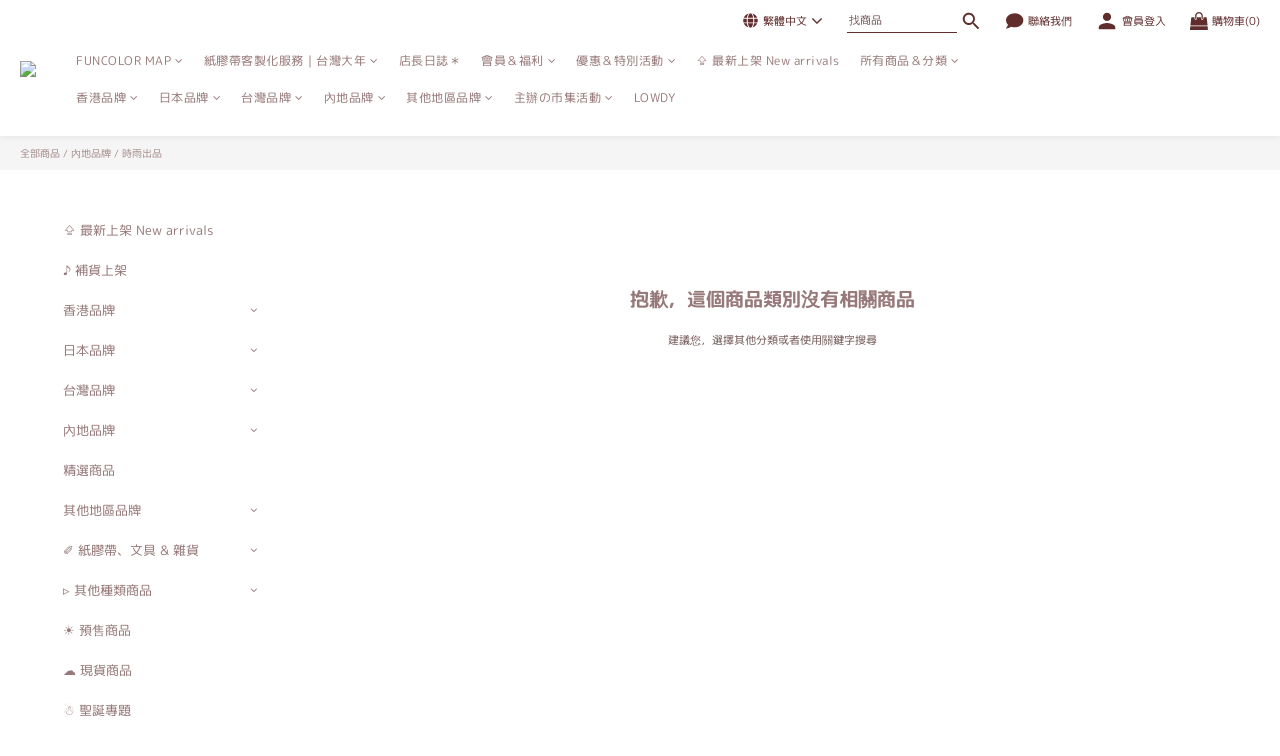

--- FILE ---
content_type: text/html; charset=utf-8
request_url: https://www.funcolorhk.com/categories/%E6%99%82%E9%9B%A8%E5%87%BA%E5%93%81
body_size: 102978
content:
<!DOCTYPE html>
<html lang="zh-hant"><head>  <!-- prefetch dns -->
<meta http-equiv="x-dns-prefetch-control" content="on">
<link rel="dns-prefetch" href="https://cdn.shoplineapp.com">
<link rel="preconnect" href="https://cdn.shoplineapp.com" crossorigin>
<link rel="dns-prefetch" href="https://shoplineimg.com">
<link rel="preconnect" href="https://shoplineimg.com">
<link rel="dns-prefetch" href="https://shoplineimg.com">
<link rel="preconnect" href="https://shoplineimg.com" title="image-service-origin">

  <link rel="preload" href="https://cdn.shoplineapp.com/s/javascripts/currencies.js" as="script">





<!-- Wrap what we need here -->


<!-- SEO -->
  
      <title>時雨出品</title>


      <meta name="description" content="時雨出品">



<!-- Meta -->
  
      <meta property="og:title" content="時雨出品"/>

      <meta property="og:url" content="https://www.funcolorhk.com/categories/時雨出品">
      <link rel="canonical" href="https://www.funcolorhk.com/categories/時雨出品">
      <meta property="og:description" content="時雨出品">

  <meta property="og:image" content="https://img.shoplineapp.com/media/image_clips/61602dd7505b0f0032e1dbb9/original.png?1633693143"/>



    <script type="application/ld+json">
    {"@context":"https://schema.org","@type":"WebSite","name":"FUNCOLOR✿紙品．文具．手帳雜貨✿","url":"https://www.funcolorhk.com"}
    </script>


<!-- locale meta -->


  <meta name="viewport" content="width=device-width, initial-scale=1.0, viewport-fit=cover">
<meta name="mobile-web-app-capable" content="yes">
<meta name="format-detection" content="telephone=no" />
<meta name="google" value="notranslate">

<!-- Shop icon -->
  <link rel="shortcut icon" type="image/png" href="https://img.shoplineapp.com/media/image_clips/61602ddf57804a00175e4b99/original.png?1633693151">




<!--- Site Ownership Data -->
<!--- Site Ownership Data End-->

<!-- Styles -->


        <link rel="stylesheet" media="all" href="https://cdn.shoplineapp.com/assets/lib/bootstrap-3.4.1-4ccbe929d8684c8cc83f72911d02f011655dbd6b146a879612fadcdfa86fa7c7.css" onload="" />

        <link rel="stylesheet" media="print" href="https://cdn.shoplineapp.com/assets/theme_vendor-6eb73ce39fd4a86f966b1ab21edecb479a1d22cae142252ad701407277a4d3be.css" onload="this.media='all'" />


        <link rel="stylesheet" media="print" href="https://cdn.shoplineapp.com/assets/shop-2c8ce8b30f079a0263f27ffd5dfdfce0151366469f06a9a110fb7808a01448e0.css" onload="this.media=&quot;all&quot;" />

            <link rel="stylesheet" media="all" href="https://cdn.shoplineapp.com/assets/v2_themes/ultra_chic/page-categories-cf4c250b9b421bf2574247299724251271e649cd3fc431aaf2e5bc45e30f3a5d.css" onload="" />


    






  <link rel="stylesheet" media="all" href="https://cdn.shoplineapp.com/packs/css/intl_tel_input-0d9daf73.chunk.css" />








<script type="text/javascript">
  window.mainConfig = JSON.parse('{\"sessionId\":\"\",\"merchantId\":\"57cc3dde6170691153890800\",\"appCoreHost\":\"shoplineapp.com\",\"assetHost\":\"https://cdn.shoplineapp.com/packs/\",\"apiBaseUrl\":\"http://shoplineapp.com\",\"eventTrackApi\":\"https://events.shoplytics.com/api\",\"frontCommonsApi\":\"https://front-commons.shoplineapp.com/api\",\"appendToUrl\":\"\",\"env\":\"production\",\"merchantData\":{\"_id\":\"57cc3dde6170691153890800\",\"addon_limit_enabled\":true,\"base_country_code\":\"HK\",\"base_currency\":{\"id\":\"hkd\",\"iso_code\":\"HKD\",\"alternate_symbol\":\"HK$\",\"name\":\"Hong Kong Dollar\",\"symbol_first\":true,\"subunit_to_unit\":100},\"base_currency_code\":\"HKD\",\"beta_feature_keys\":[\"page_editor_v2\",\"promotions_setup\",\"promotions_apply\",\"hide_coupon\",\"checkout_v2\"],\"brand_home_url\":\"https://www.funcolorhk.com\",\"checkout_setting\":{\"enable_membership_autocheck\":true,\"enable_subscription_autocheck\":true,\"enabled_abandoned_cart_notification\":true,\"enable_sc_fast_checkout\":false,\"rounding_setting\":{\"enabled\":true,\"rounding_mode\":\"round_half_even\",\"smallest_denomination\":10},\"multi_checkout\":{\"enabled\":false}},\"current_plan_key\":\"basket\",\"current_theme_key\":\"ultra_chic\",\"delivery_option_count\":5,\"enabled_stock_reminder\":true,\"handle\":\"funcolorpj225\",\"identifier\":\"\",\"instagram_access_token\":\"IGQWRNWWJ4NVAxbUtSX2lKSDRLODFfVXg4cHpCNEVPbkVUMnBvOGVuSXVKUFNOanlLMDFZAMktINS1KODZAHRDdoM213YVZANWWFtem5LcFI1Qjhuc3MtZAmxmbmNMVlNob3RzdU4zaERLMWdSdwZDZD\",\"instagram_id\":\"17841400680513401\",\"invoice_activation\":\"inactive\",\"is_image_service_enabled\":true,\"mobile_logo_media_url\":\"https://img.shoplineapp.com/media/image_clips/61602ddacd13a5002958cf2a/original.png?1633693146\",\"name\":\"FUNCOLOR✿紙品．文具．手帳雜貨✿\",\"order_setting\":{\"invoice_activation\":\"inactive\",\"short_message_activation\":\"inactive\",\"stock_reminder_activation\":\"true\",\"default_out_of_stock_reminder\":false,\"auto_cancel_expired_orders\":false,\"auto_revert_credit\":false,\"enabled_order_auth_expiry\":false,\"enforce_user_login_on_checkout\":false,\"enabled_abandoned_cart_notification\":true,\"enable_order_split_einvoice_reissue\":false,\"no_duplicate_uniform_invoice\":false,\"checkout_without_email\":false,\"hourly_auto_invoice\":false,\"enabled_location_id\":false,\"enabled_sf_hidden_product_name\":false,\"customer_return_order\":{\"enabled\":false,\"available_return_days\":\"7\"},\"customer_cancel_order\":{\"enabled\":false,\"auto_revert_credit\":false},\"custom_fields\":[{\"type\":\"textarea\",\"label\":\"下 單 注 意 事 項 ︰\\n\\n1. 需於下單後3天內完成付款並回報給我們\\n    可以直接回覆「訂單確認郵件」、或在訂單中的「顧客通訊」中上傳收據照片或截圖喔 :)\\n2. 郵費最低消費為$5.6，意思即是即使重量不足最少也需支付$5.6\\n    除此之外郵費如有多收，歡迎聯繫我們退回多收的部份\\n3. 記得先登入會員方可參與會員升級計劃和儲購物金儲喔～﹗\\n\\n\\n再次感謝下單購買 :)\",\"display_type\":\"text_field\",\"name_translations\":{\"zh-hant\":\"下 單 注 意 事 項 ︰\\n\\n1. 需於下單後3天內完成付款並回報給我們\\n    可以直接回覆「訂單確認郵件」、或在訂單中的「顧客通訊」中上傳收據照片或截圖喔 :)\\n2. 郵費最低消費為$5.6，意思即是即使重量不足最少也需支付$5.6\\n    除此之外郵費如有多收，歡迎聯繫我們退回多收的部份\\n3. 記得先登入會員方可參與會員升級計劃和儲購物金儲喔～﹗\\n\\n\\n再次感謝下單購買 :)\"},\"hint_translations\":{\"en\":\"\",\"zh-hant\":\"\",\"zh-hk\":\"\",\"zh-cn\":\"\",\"zh-tw\":\"\",\"vi\":\"\",\"ms\":\"\",\"ja\":\"\",\"th\":\"\",\"id\":\"\",\"de\":\"\",\"fr\":\"\"}}],\"invoice\":{\"tax_id\":\"\"},\"facebook_messenging\":{\"status\":\"active\"},\"status_update_sms\":{\"status\":\"deactivated\"},\"private_info_handle\":{\"enabled\":false,\"custom_fields_enabled\":false}},\"payment_method_count\":13,\"product_setting\":{\"enabled_show_member_price\":true,\"enabled_product_review\":true,\"variation_display\":\"swatches\",\"price_range_enabled\":true,\"enabled_pos_product_customized_price\":false,\"enabled_pos_product_price_tier\":false,\"preorder_add_to_cart_button_display\":\"depend_on_stock\",\"pos_product_channel_price_status\":\"off\",\"enabled_pos_pinned_product\":false},\"promotion_setting\":{\"one_coupon_limit_enabled\":true,\"show_promotion_reminder\":true,\"show_coupon\":true,\"multi_order_discount_strategy\":\"order_or_tier_promotion\",\"order_promotions_ignore_exclude_product\":true,\"order_gift_threshold_mode\":\"after_price_discounts\",\"order_free_shipping_threshold_mode\":\"after_all_discounts\",\"category_item_gift_threshold_mode\":\"before_discounts\",\"category_item_free_shipping_threshold_mode\":\"before_discounts\"},\"rollout_keys\":[\"2FA_google_authenticator\",\"3_layer_category\",\"3_layer_navigation\",\"3_layer_variation\",\"711_CB_13countries\",\"711_CB_pickup_TH\",\"711_c2b_report_v2\",\"711_cross_delivery\",\"MC_WA_Template_Management\",\"MC_manual_order\",\"MO_Apply_Coupon_Code\",\"StaffCanBeDeleted_V1\",\"UTM_export\",\"UTM_register\",\"abandoned_cart_notification\",\"add_system_fontstyle\",\"add_to_cart_revamp\",\"addon_products_limit_10\",\"addon_products_limit_unlimited\",\"addon_quantity\",\"address_format_batch2\",\"address_format_jp\",\"address_format_my\",\"address_format_us\",\"address_format_vn\",\"admin_app_extension\",\"admin_custom_domain\",\"admin_image_service\",\"admin_manual_order\",\"admin_realtime\",\"admin_vietnam_dong\",\"admin_whitelist_ip\",\"adminapp_order_form\",\"adminapp_wa_contacts_list\",\"ads_system_new_tab\",\"adyen_my_sc\",\"affiliate_by_product\",\"affiliate_dashboard\",\"affiliate_kol_report_appstore\",\"alipay_hk_sc\",\"amazon_product_review\",\"android_pos_agent_clockin_n_out\",\"android_pos_purchase_order_partial_in_storage\",\"android_pos_round_adj\",\"android_pos_save_send_receipt\",\"android_pos_v2_force_upgrade_version_1-50-0_date_2025-08-30\",\"app_categories_filtering\",\"app_multiplan\",\"app_subscription_prorated_billing\",\"apply_multi_order_discount\",\"apps_store\",\"apps_store_blog\",\"apps_store_fb_comment\",\"apps_store_wishlist\",\"appstore_free_trial\",\"archive_order_data\",\"archive_order_ui\",\"assign_products_to_category\",\"auth_flow_revamp\",\"auto_credit\",\"auto_credit_notify\",\"auto_credit_percentage\",\"auto_credit_recurring\",\"auto_reply_comment\",\"auto_reply_fb\",\"auto_save_sf_plus_address\",\"auto_suspend_admin\",\"availability_buy_online_pickup_instore\",\"availability_preview_buy_online_pickup_instore\",\"back_in_stock_appstore\",\"back_in_stock_notify\",\"basket_comparising_link_CNY\",\"basket_comparising_link_HKD\",\"basket_comparising_link_TWD\",\"basket_invoice_field\",\"basket_pricing_page_cny\",\"basket_pricing_page_hkd\",\"basket_pricing_page_myr\",\"basket_pricing_page_sgd\",\"basket_pricing_page_thb\",\"basket_pricing_page_twd\",\"basket_pricing_page_usd\",\"basket_pricing_page_vnd\",\"basket_subscription_coupon\",\"basket_subscription_email\",\"bianco_setting\",\"bidding_select_product\",\"bing_ads\",\"birthday_format_v2\",\"block_gtm_for_lighthouse\",\"blog\",\"blog_app\",\"blog_revamp_admin\",\"blog_revamp_admin_category\",\"blog_revamp_doublewrite\",\"blog_revamp_related_products\",\"blog_revamp_shop_category\",\"blog_revamp_singleread\",\"breadcrumb\",\"broadcast_addfilter\",\"broadcast_advanced_filters\",\"broadcast_analytics\",\"broadcast_center\",\"broadcast_clone\",\"broadcast_email_html\",\"broadcast_facebook_template\",\"broadcast_line_template\",\"broadcast_preset_time\",\"broadcast_to_unsubscribers_sms\",\"broadcast_unsubscribe_email\",\"bulk_action_customer\",\"bulk_action_product\",\"bulk_assign_point\",\"bulk_import_multi_lang\",\"bulk_payment_delivery_setting\",\"bulk_printing_labels_711C2C\",\"bulk_update_dynamic_fields\",\"bulk_update_job\",\"bulk_update_new_fields\",\"bulk_update_product_download_with_filter\",\"bulk_update_tag\",\"bulk_update_tag_enhancement\",\"bundle_add_type\",\"bundle_group\",\"bundle_page\",\"bundle_pricing\",\"bundle_promotion_apply_enhancement\",\"bundle_stackable\",\"buy_at_amazon\",\"buy_button\",\"buy_now_button\",\"buyandget_promotion\",\"callback_service\",\"cancel_order_by_customer\",\"cancel_order_by_customer_v2\",\"cart_addon\",\"cart_addon_condition\",\"cart_addon_limit\",\"cart_use_product_service\",\"cart_uuid\",\"category_banner_multiple\",\"category_limit_unlimited\",\"category_sorting\",\"channel_amazon\",\"channel_fb\",\"channel_integration\",\"channel_line\",\"charge_shipping_fee_by_product_qty\",\"chat_widget\",\"chat_widget_facebook\",\"chat_widget_ig\",\"chat_widget_line\",\"chat_widget_livechat\",\"chat_widget_whatsapp\",\"chatbot_card_carousel\",\"chatbot_card_template\",\"chatbot_image_widget\",\"chatbot_keywords_matching\",\"chatbot_welcome_template\",\"checkout_membercheckbox_toggle\",\"checkout_setting\",\"cn_pricing_page_2019\",\"combine_orders_app\",\"comment_list_export\",\"component_h1_tag\",\"connect_new_facebookpage\",\"consolidated_billing\",\"cookie_consent\",\"country_code\",\"coupon_center_back_to_cart\",\"coupon_notification\",\"coupon_v2\",\"create_staff_revamp\",\"credit_campaign\",\"credit_condition_5_tier_ec\",\"credit_point_triggerpoint\",\"criteo\",\"crm_email_custom\",\"crm_notify_preview\",\"crm_sms_custom\",\"crm_sms_notify\",\"cross_shop_tracker\",\"custom_css\",\"custom_home_delivery_tw\",\"custom_notify\",\"custom_order_export\",\"customer_advanced_filter\",\"customer_coupon\",\"customer_custom_field_limit_5\",\"customer_data_secure\",\"customer_edit\",\"customer_export_v2\",\"customer_group\",\"customer_group_analysis\",\"customer_group_broadcast\",\"customer_group_filter_p2\",\"customer_group_filter_p3\",\"customer_group_regenerate\",\"customer_group_sendcoupon\",\"customer_group_smartrfm_filter\",\"customer_import_50000_failure_report\",\"customer_import_v2\",\"customer_import_v3\",\"customer_list\",\"customer_new_report\",\"customer_referral\",\"customer_referral_notify\",\"customer_search_match\",\"customer_tag\",\"dashboard_v2\",\"dashboard_v2_revamp\",\"date_picker_v2\",\"deep_link_support_linepay\",\"deep_link_support_payme\",\"deep_search\",\"default_theme_ultrachic\",\"delivery_time\",\"delivery_time_with_quantity\",\"design_submenu\",\"dev_center_app_store\",\"disable_footer_brand\",\"disable_old_upgrade_reminder\",\"domain_applicable\",\"doris_bien_setting\",\"dusk_setting\",\"dynamic_shipping_rate_refactor\",\"ec_order_unlimit\",\"ecpay_expirydate\",\"ecpay_payment_gateway\",\"edit_order_promotion_applied_creditpoint\",\"einvoice_bulk_update\",\"einvoice_edit\",\"einvoice_newlogic\",\"email_credit_expire_notify\",\"email_custom\",\"email_member_forget_password_notify\",\"email_member_register_notify\",\"email_order_notify\",\"email_verification\",\"enable_body_script\",\"enable_calculate_api_promotion_apply\",\"enable_calculate_api_promotion_filter\",\"enable_cart_api\",\"enable_cart_service\",\"enable_corejs_splitting\",\"enable_lazysizes_image_tag\",\"enable_new_css_bundle\",\"enable_order_status_callback_revamp_for_promotion\",\"enable_order_status_callback_revamp_for_storefront\",\"enable_promotion_usage_record\",\"enable_shopjs_splitting\",\"enhanced_catalog_feed\",\"exclude_product\",\"exclude_product_v2\",\"execute_shipment_permission\",\"export_inventory_report_v2\",\"express_cart\",\"express_checkout_pages\",\"extend_reminder\",\"facebook_ads\",\"facebook_dia\",\"facebook_line_promotion_notify\",\"facebook_login\",\"facebook_messenger_subscription\",\"facebook_notify\",\"facebook_pixel_manager\",\"fb_1on1_chat\",\"fb_broadcast\",\"fb_broadcast_sc\",\"fb_broadcast_sc_p2\",\"fb_comment_app\",\"fb_entrance_optimization\",\"fb_feed_unlimit\",\"fb_group\",\"fb_menu\",\"fb_messenger_onetime_notification\",\"fb_multi_category_feed\",\"fb_offline_conversions_api\",\"fb_pixel_matching\",\"fb_pixel_v2\",\"fb_post_management\",\"fb_product_set\",\"fb_quick_signup_link\",\"fb_shop_now_button\",\"fb_ssapi\",\"fb_sub_button\",\"fb_welcome_msg\",\"fbe_oe\",\"fbe_shop\",\"fbe_v2\",\"fbe_v2_edit\",\"fbig_shop_disabled\",\"feature_alttag_phase1\",\"feature_alttag_phase2\",\"flash_price_campaign\",\"fm_order_receipt\",\"fmt_c2c_newlabel\",\"fmt_revision\",\"footer_brand\",\"footer_builder\",\"footer_builder_new\",\"form_builder\",\"form_builder_access\",\"form_builder_user_management\",\"form_builder_v2_elements\",\"form_builder_v2_receiver\",\"form_builder_v2_report\",\"fps_rolling_key\",\"freeshipping_promotion_condition\",\"get_coupon\",\"get_promotions_by_cart\",\"gift_promotion_condition\",\"gift_shipping_promotion_discount_condition\",\"gifts_limit_10\",\"gifts_limit_unlimited\",\"gmv_revamp\",\"godaddy\",\"google_ads_api\",\"google_ads_manager\",\"google_analytics_4\",\"google_analytics_manager\",\"google_content_api\",\"google_dynamic_remarketing_tag\",\"google_enhanced_conversions\",\"google_preorder_feed\",\"google_product_category_3rdlayer\",\"google_recaptcha\",\"google_remarketing_manager\",\"google_signup_login\",\"google_tag_manager\",\"gp_tw_sc\",\"group_url_bind_post_live\",\"h2_tag_phase1\",\"hct_logistics_bills_report\",\"hidden_product\",\"hidden_product_p2\",\"hide_credit_point_record_balance\",\"hide_theme_bianco_whitelist\",\"hide_theme_sangria_whitelist\",\"hk_pricing_page_2019\",\"hkd_pricing_page_disabled_2020\",\"ig_browser_notify\",\"ig_live\",\"ig_login_entrance\",\"ig_new_api\",\"image_gallery\",\"image_gallery_p2\",\"image_host_by_region\",\"image_limit_100000\",\"image_limit_30000\",\"image_widget_mobile\",\"inbox_manual_order\",\"inbox_send_cartlink\",\"increase_variation_limit\",\"instagram_create_post\",\"instagram_post_sales\",\"instant_order_form\",\"integrated_label_711\",\"integrated_sfexpress\",\"integration_one\",\"inventory_change_reason\",\"inventory_search_v2\",\"job_api_products_export\",\"job_api_user_export\",\"job_product_import\",\"jquery_v3\",\"kingsman_v2_setting\",\"layout_engine_service_kingsman_blogs\",\"layout_engine_service_kingsman_member_center\",\"layout_engine_service_kingsman_promotions\",\"line_1on1_chat\",\"line_abandon_notification\",\"line_ads_tag\",\"line_broadcast\",\"line_in_chat_shopping\",\"line_login\",\"line_login_mobile\",\"line_shopping_new_fields\",\"line_signup\",\"live_after_keyword\",\"live_ai_tag_comments\",\"live_announce_bids\",\"live_announce_buyer\",\"live_bidding\",\"live_broadcast_v2\",\"live_bulk_checkoutlink\",\"live_bulk_edit\",\"live_checkout_notification\",\"live_checkout_notification_all\",\"live_checkout_notification_message\",\"live_comment_discount\",\"live_comment_robot\",\"live_create_product_v2\",\"live_crosspost\",\"live_dashboard_product\",\"live_event_discount\",\"live_exclusive_price\",\"live_fb_group\",\"live_fhd_video\",\"live_general_settings\",\"live_group_event\",\"live_host_panel\",\"live_ig_messenger_broadcast\",\"live_ig_product_recommend\",\"live_im_switch\",\"live_keyword_switch\",\"live_line_broadcast\",\"live_line_multidisplay\",\"live_luckydraw_enhancement\",\"live_messenger_broadcast\",\"live_order_block\",\"live_print_advanced\",\"live_product_recommend\",\"live_shopline_announcement\",\"live_shopline_beauty_filter\",\"live_shopline_keyword\",\"live_shopline_product_card\",\"live_shopline_view\",\"live_shopline_view_marquee\",\"live_show_storefront_facebook\",\"live_show_storefront_shopline\",\"live_stream_settings\",\"locale_revamp\",\"lock_cart_sc_product\",\"logistic_bill_v2_711_b2c\",\"logistic_bill_v2_711_c2c\",\"logo_favicon\",\"luckydraw_products\",\"luckydraw_qualification\",\"manual_activation\",\"manual_order\",\"manual_order_7-11\",\"manual_order_ec_to_sc\",\"manually_bind_post\",\"marketing_affiliate\",\"marketing_affiliate_p2\",\"mc-history-instant\",\"mc_711crossborder\",\"mc_ad_tag\",\"mc_assign_message\",\"mc_auto_bind_member\",\"mc_autoreply_cotent\",\"mc_autoreply_question\",\"mc_autoreply_trigger\",\"mc_broadcast\",\"mc_broadcast_v2\",\"mc_bulk_read\",\"mc_chatbot_template\",\"mc_delete_message\",\"mc_edit_cart\",\"mc_history_instant\",\"mc_history_post\",\"mc_im\",\"mc_inbox_autoreply\",\"mc_input_status\",\"mc_instant_notifications\",\"mc_invoicetitle_optional\",\"mc_keyword_autotagging\",\"mc_line_broadcast\",\"mc_line_broadcast_all_friends\",\"mc_line_cart\",\"mc_logistics_hct\",\"mc_logistics_tcat\",\"mc_manage_blacklist\",\"mc_mark_todo\",\"mc_new_menu\",\"mc_phone_tag\",\"mc_reminder_unpaid\",\"mc_reply_pic\",\"mc_setting_message\",\"mc_setting_orderform\",\"mc_shop_message_refactor\",\"mc_sort_waitingtime\",\"mc_sort_waitingtime_new\",\"mc_tw_invoice\",\"media_gcp_upload\",\"member_center_profile_revamp\",\"member_import_notify\",\"member_info_reward\",\"member_info_reward_subscription\",\"member_password_setup_notify\",\"member_points\",\"member_points_notify\",\"member_price\",\"membership_tier_double_write\",\"membership_tier_notify\",\"membership_tiers\",\"memebr_center_point_credit_revamp\",\"menu_limit_100\",\"menu_limit_unlimited\",\"merchant_bills_slp\",\"message_center_v3\",\"message_revamp\",\"mo_remove_discount\",\"mobile_and_email_signup\",\"mobile_signup_p2\",\"modularize_address_format\",\"molpay_credit_card\",\"multi_lang\",\"multicurrency\",\"my_pricing_page_2019\",\"myapp_reauth_alert\",\"myr_pricing_page_disabled_2020\",\"new_app_subscription\",\"new_layout_for_mobile_and_pc\",\"new_onboarding_flow\",\"new_return_management\",\"new_settings_apply_all_promotion\",\"new_signup_flow\",\"new_sinopac_3d\",\"notification_custom_sending_time\",\"npb_theme_philia\",\"npb_widget_font_size_color\",\"ob_revamp\",\"ob_sgstripe\",\"ob_twecpay\",\"oceanpay\",\"old_fbe_removal\",\"onboarding_basketplan\",\"onboarding_handle\",\"one_new_filter\",\"one_page_store\",\"one_page_store_1000\",\"one_page_store_checkout\",\"one_page_store_clone\",\"one_page_store_product_set\",\"oneship_installable\",\"online_credit_redemption_toggle\",\"online_store_design\",\"online_store_design_setup_guide_basketplan\",\"order_add_to_cart\",\"order_archive_calculation_revamp_crm_amount\",\"order_archive_calculation_revamp_crm_member\",\"order_archive_product_testing\",\"order_archive_testing\",\"order_archive_testing_crm\",\"order_archive_testing_order_details\",\"order_archive_testing_return_order\",\"order_confirmation_slip_upload\",\"order_custom_field_limit_5\",\"order_custom_notify\",\"order_decoupling_product_revamp\",\"order_discount_stackable\",\"order_export_366day\",\"order_export_v2\",\"order_filter_shipped_date\",\"order_message_broadcast\",\"order_new_source\",\"order_promotion_split\",\"order_search_custom_field\",\"order_search_sku\",\"order_select_across_pages\",\"order_sms_notify\",\"order_split\",\"order_status_non_automation\",\"order_status_tag_color\",\"order_tag\",\"orderemail_new_logic\",\"other_custom_notify\",\"out_of_stock_order\",\"page_builder_revamp\",\"page_builder_revamp_theme_setting\",\"page_builder_revamp_theme_setting_initialized\",\"page_builder_section_cache_enabled\",\"page_builder_widget_accordion\",\"page_builder_widget_blog\",\"page_builder_widget_category\",\"page_builder_widget_collage\",\"page_builder_widget_countdown\",\"page_builder_widget_custom_liquid\",\"page_builder_widget_instagram\",\"page_builder_widget_product_text\",\"page_builder_widget_subscription\",\"page_builder_widget_video\",\"page_limit_unlimited\",\"page_use_product_service\",\"page_view_cache\",\"pakpobox\",\"partial_free_shipping\",\"payme\",\"payment_condition\",\"payment_fee_config\",\"payment_image\",\"payment_octopus\",\"payment_slip_notify\",\"paypal_upgrade\",\"pdp_image_lightbox\",\"pdp_image_lightbox_icon\",\"pending_subscription\",\"philia_setting\",\"pickup_remember_store\",\"plp_label_wording\",\"plp_product_seourl\",\"plp_variation_selector\",\"plp_wishlist\",\"point_campaign\",\"point_redeem_to_cash\",\"pos_only_product_settings\",\"pos_retail_store_price\",\"pos_setup_guide_basketplan\",\"post_cancel_connect\",\"post_commerce_stack_comment\",\"post_fanpage_luckydraw\",\"post_fb_group\",\"post_general_setting\",\"post_lock_pd\",\"post_sales_dashboard\",\"postsale_auto_reply\",\"postsale_create_post\",\"postsale_ig_auto_reply\",\"postsales_connect_multiple_posts\",\"preorder_limit\",\"preset_publish\",\"price_discount_label_plp\",\"product_available_time\",\"product_cost_permission\",\"product_feed_info\",\"product_feed_manager_availability\",\"product_feed_revamp\",\"product_index_v2\",\"product_info\",\"product_limit_1000\",\"product_limit_unlimited\",\"product_log_v2\",\"product_page_limit_10\",\"product_quantity_update\",\"product_recommendation_abtesting\",\"product_revamp_doublewrite\",\"product_revamp_singleread\",\"product_review_import\",\"product_review_import_installable\",\"product_review_plp\",\"product_review_reward\",\"product_search\",\"product_set_revamp\",\"product_set_show_out_of_stock\",\"product_set_v2_enhancement\",\"product_summary\",\"promotion_blacklist\",\"promotion_filter_by_date\",\"promotion_first_purchase\",\"promotion_hour\",\"promotion_limit_10\",\"promotion_limit_unlimited\",\"promotion_minitem\",\"promotion_page\",\"promotion_page_reminder\",\"promotion_page_seo_button\",\"promotion_record_archive_test\",\"promotion_reminder\",\"promotion_revamp_phase1-1\",\"purchase_limit_campaign\",\"quick_answer\",\"recaptcha_reset_pw\",\"redirect_301_settings\",\"rejected_bill_reminder\",\"remove_fblike_sc\",\"repay_cookie\",\"replace_janus_interface\",\"replace_lms_old_oa_interface\",\"reports\",\"revert_credit\",\"revert_credit_p2\",\"revert_credit_status\",\"sales_dashboard\",\"sangria_setting\",\"sc_advanced_keyword\",\"sc_alipay_standard\",\"sc_atm\",\"sc_auto_bind_member\",\"sc_autodetect_address\",\"sc_autodetect_paymentslip\",\"sc_autoreply_icebreaker\",\"sc_broadcast_permissions\",\"sc_clearcart\",\"sc_clearcart_all\",\"sc_comment_label\",\"sc_comment_list\",\"sc_conversations_statistics_sunset\",\"sc_download_adminapp\",\"sc_facebook_broadcast\",\"sc_facebook_live\",\"sc_fb_ig_subscription\",\"sc_group_pm_commentid\",\"sc_group_webhook\",\"sc_intercom\",\"sc_keywords\",\"sc_list_search\",\"sc_lock_inventory\",\"sc_manual_order\",\"sc_mc_settings\",\"sc_mo_711emap\",\"sc_order_unlimit\",\"sc_outstock_msg\",\"sc_overall_statistics\",\"sc_overall_statistics_api_v3\",\"sc_overall_statistics_v2\",\"sc_pickup\",\"sc_post_feature\",\"sc_product_set\",\"sc_product_variation\",\"sc_sidebar\",\"sc_slp_subscription_promotion\",\"sc_standard\",\"sc_store_pickup\",\"sc_wa_contacts_list\",\"sc_wa_message_report\",\"sc_wa_permissions\",\"scheduled_home_page\",\"search_function_image_gallery\",\"security_center\",\"select_all_customer\",\"select_all_inventory\",\"send_coupon_notification\",\"session_expiration_period\",\"setup_guide_basketplan\",\"sfexpress_centre\",\"sfexpress_eflocker\",\"sfexpress_service\",\"sfexpress_store\",\"sg_onboarding_currency\",\"share_cart_link\",\"shop_builder_plp\",\"shop_category_filter\",\"shop_category_filter_bulk_action\",\"shop_product_search_rate_limit\",\"shop_related_recaptcha\",\"shop_template_advanced_setting\",\"shopline_captcha\",\"shopline_email_captcha\",\"shopline_product_reviews\",\"shoplytics_api_ordersales_v4\",\"shoplytics_api_psa_wide_table\",\"shoplytics_benchmark\",\"shoplytics_broadcast_api_v3\",\"shoplytics_channel_store_permission\",\"shoplytics_credit_analysis\",\"shoplytics_customer_refactor_api_v3\",\"shoplytics_date_picker_v2\",\"shoplytics_event_realtime_refactor_api_v3\",\"shoplytics_events_api_v3\",\"shoplytics_export_flex\",\"shoplytics_homepage_v2\",\"shoplytics_invoices_api_v3\",\"shoplytics_lite\",\"shoplytics_membership_tier_growth\",\"shoplytics_orders_api_v3\",\"shoplytics_ordersales_v3\",\"shoplytics_payments_api_v3\",\"shoplytics_pro\",\"shoplytics_product_revamp_api_v3\",\"shoplytics_promotions_api_v3\",\"shoplytics_psa_multi_stores_export\",\"shoplytics_psa_sub_categories\",\"shoplytics_rfim_enhancement_v3\",\"shoplytics_session_metrics\",\"shoplytics_staff_api_v3\",\"shoplytics_to_hd\",\"shopping_session_enabled\",\"signin_register_revamp\",\"skya_setting\",\"sl_admin_inventory_count\",\"sl_admin_inventory_transfer\",\"sl_admin_purchase_order\",\"sl_admin_supplier\",\"sl_logistics_bulk_action\",\"sl_logistics_fmt_freeze\",\"sl_logistics_modularize\",\"sl_payment_alipay\",\"sl_payment_cc\",\"sl_payment_standard_v2\",\"sl_payment_type_check\",\"sl_payments_apple_pay\",\"sl_payments_cc_promo\",\"sl_payments_my_cc\",\"sl_payments_my_fpx\",\"sl_payments_sg_cc\",\"sl_pos\",\"sl_pos_SHOPLINE_Payments\",\"sl_pos_admin\",\"sl_pos_admin_cancel_order\",\"sl_pos_admin_delete_order\",\"sl_pos_admin_inventory_transfer\",\"sl_pos_admin_order_archive_testing\",\"sl_pos_admin_purchase_order\",\"sl_pos_admin_register_shift\",\"sl_pos_admin_staff\",\"sl_pos_agent_by_channel\",\"sl_pos_agent_clockin_n_out\",\"sl_pos_agent_performance\",\"sl_pos_android_A4_printer\",\"sl_pos_android_check_cart_items_with_local_db\",\"sl_pos_android_order_reduction\",\"sl_pos_android_receipt_enhancement\",\"sl_pos_android_receipt_info_enhancement\",\"sl_pos_app_order_archive_testing\",\"sl_pos_app_transaction_filter_enhance\",\"sl_pos_apps_store\",\"sl_pos_bugfender_log_reduction\",\"sl_pos_bulk_import_update_enhancement\",\"sl_pos_check_duplicate_create_order\",\"sl_pos_claim_coupon\",\"sl_pos_convert_order_to_cart_by_snapshot\",\"sl_pos_credit_redeem\",\"sl_pos_customerID_duplicate_check\",\"sl_pos_customer_info_enhancement\",\"sl_pos_customer_product_preference\",\"sl_pos_customized_price\",\"sl_pos_disable_touchid_unlock\",\"sl_pos_discount\",\"sl_pos_einvoice_refactor\",\"sl_pos_ewallet_alipay\",\"sl_pos_feature_permission\",\"sl_pos_force_upgrade_1-109-0\",\"sl_pos_force_upgrade_1-110-1\",\"sl_pos_free_gifts_promotion\",\"sl_pos_from_Swift_to_OC\",\"sl_pos_iOS_A4_printer\",\"sl_pos_iOS_app_transaction_filter_enhance\",\"sl_pos_iOS_cashier_revamp_cart\",\"sl_pos_iOS_cashier_revamp_product_list\",\"sl_pos_iPadOS_version_upgrade_remind_16_0_0\",\"sl_pos_initiate_couchbase\",\"sl_pos_inventory_count\",\"sl_pos_inventory_count_difference_reason\",\"sl_pos_inventory_count_for_selected_products\",\"sl_pos_inventory_feature_module\",\"sl_pos_inventory_transfer_insert_enhancement\",\"sl_pos_inventory_transfer_request\",\"sl_pos_invoice_product_name_filter\",\"sl_pos_invoice_swiftUI_revamp\",\"sl_pos_invoice_toast_show\",\"sl_pos_ios_receipt_info_enhancement\",\"sl_pos_ios_small_label_enhancement\",\"sl_pos_ios_version_upgrade_remind\",\"sl_pos_itc\",\"sl_pos_logo_terms_and_condition\",\"sl_pos_member_points\",\"sl_pos_member_price\",\"sl_pos_multiple_payments\",\"sl_pos_new_report_customer_analysis\",\"sl_pos_new_report_daily_payment_methods\",\"sl_pos_new_report_overview\",\"sl_pos_new_report_product_preorder\",\"sl_pos_new_report_transaction_detail\",\"sl_pos_no_minimum_age\",\"sl_pos_order_reduction\",\"sl_pos_order_refactor_admin\",\"sl_pos_order_upload_using_pos_service\",\"sl_pos_partial_return\",\"sl_pos_password_setting_refactor\",\"sl_pos_payment\",\"sl_pos_payment_method_picture\",\"sl_pos_payment_method_prioritized_and_hidden\",\"sl_pos_payoff_preorder\",\"sl_pos_pin_products\",\"sl_pos_price_by_channel\",\"sl_pos_product_add_to_cart_refactor\",\"sl_pos_product_set\",\"sl_pos_product_variation_ui\",\"sl_pos_promotion\",\"sl_pos_promotion_by_channel\",\"sl_pos_purchase_order_onlinestore\",\"sl_pos_purchase_order_partial_in_storage\",\"sl_pos_receipt_enhancement\",\"sl_pos_receipt_information\",\"sl_pos_receipt_preorder_return_enhancement\",\"sl_pos_receipt_swiftUI_revamp\",\"sl_pos_register_shift\",\"sl_pos_report_shoplytics_psi\",\"sl_pos_revert_credit\",\"sl_pos_round_adj\",\"sl_pos_save_send_receipt\",\"sl_pos_show_coupon\",\"sl_pos_stock_refactor\",\"sl_pos_supplier_refactor\",\"sl_pos_terminal\",\"sl_pos_terminal_settlement\",\"sl_pos_toast_revamp\",\"sl_pos_transaction_conflict\",\"sl_pos_transaction_view_admin\",\"sl_pos_transfer_onlinestore\",\"sl_pos_user_permission\",\"sl_pos_variation_setting_refactor\",\"sl_purchase_order_search_create_enhancement\",\"slp_bank_promotion\",\"slp_product_subscription\",\"slp_remember_credit_card\",\"slp_swap\",\"smart_omo_appstore\",\"smart_product_recommendation\",\"smart_product_recommendation_regular\",\"smart_recommended_related_products\",\"sms_broadcast\",\"sms_custom\",\"sms_with_shop_name\",\"social_channel_revamp\",\"social_channel_user\",\"social_name_in_order\",\"sort_out_of_stock_products_last\",\"sso_lang_th\",\"sso_lang_vi\",\"staff_elasticsearch\",\"staff_limit_5\",\"staff_limit_unlimited\",\"staff_service_migration\",\"static_resource_host_by_region\",\"stop_slp_approvedemail\",\"store_pick_up\",\"storefront_app_extension\",\"storefront_return\",\"stripe_3d_secure\",\"stripe_3ds_cny\",\"stripe_3ds_hkd\",\"stripe_3ds_myr\",\"stripe_3ds_sgd\",\"stripe_3ds_thb\",\"stripe_3ds_usd\",\"stripe_3ds_vnd\",\"stripe_google_pay\",\"stripe_payment_intents\",\"stripe_radar\",\"stripe_subscription_my_account\",\"structured_data\",\"studio_livestream\",\"sub_sgstripe\",\"subscription_config_edit\",\"subscription_config_edit_delivery_payment\",\"subscription_currency\",\"tappay_3D_secure\",\"tappay_sdk_v2_3_2\",\"tappay_sdk_v3\",\"tax_inclusive_setting\",\"taxes_settings\",\"tcat_711pickup_sl_logisitics\",\"tcat_logistics_bills_report\",\"tcat_newlabel\",\"th_pricing_page_2020\",\"thb_pricing_page_disabled_2020\",\"theme_bianco\",\"theme_doris_bien\",\"theme_kingsman_v2\",\"theme_level_3\",\"theme_sangria\",\"theme_ultrachic\",\"tier_birthday_credit\",\"tier_member_points\",\"tier_member_price\",\"tier_reward_app_availability\",\"tier_reward_app_p2\",\"tier_reward_credit\",\"tnc-checkbox\",\"toggle_mobile_category\",\"tw_app_shopback_cashback\",\"tw_fm_sms\",\"tw_pricing_page_2019\",\"tw_stripe_subscription\",\"twd_pricing_page_disabled_2020\",\"uc_integration\",\"uc_v2_endpoints\",\"ultra_setting\",\"unified_admin\",\"use_ngram_for_order_search\",\"user_center_social_channel\",\"user_credits\",\"variant_image_selector\",\"variant_saleprice_cost_weight\",\"variation_label_swatches\",\"varm_setting\",\"vn_pricing_page_2020\",\"vnd_pricing_page_disabled_2020\",\"wa_broadcast_customer_group\",\"wa_system_template\",\"wa_template_custom_content\",\"whatsapp_accept_marketing\",\"whatsapp_catalog\",\"whatsapp_extension\",\"whatsapp_order_form\",\"whatsapp_orderstatus_toggle\",\"wishlist_app\",\"yahoo_dot\",\"youtube_live_shopping\",\"zotabox_installable\"],\"shop_default_home_url\":\"https://funcolorpj225.shoplineapp.com\",\"shop_status\":\"open\",\"show_sold_out\":true,\"sl_payment_merchant_id\":\"1268795001211598848\",\"supported_languages\":[\"en\",\"zh-hant\"],\"tags\":[\"other\"],\"time_zone\":\"Asia/Hong_Kong\",\"updated_at\":\"2026-01-16T17:04:32.173Z\",\"user_setting\":{\"_id\":\"57cc3dde61706911538b0800\",\"created_at\":\"2016-09-04T15:29:34.359Z\",\"data\":{\"general_fields\":[{\"type\":\"gender\",\"options\":{\"order\":{\"include\":\"true\",\"required\":\"false\"},\"signup\":{\"include\":\"true\",\"required\":\"false\"},\"profile\":{\"include\":\"false\",\"required\":\"false\"}}},{\"type\":\"birthday\",\"options\":{\"order\":{\"include\":\"true\",\"required\":\"false\"},\"signup\":{\"include\":\"true\",\"required\":\"true\"},\"profile\":{\"include\":\"false\",\"required\":\"false\"}}}],\"minimum_age_limit\":\"13\",\"custom_fields\":[{\"type\":\"text\",\"name_translations\":{\"zh-hant\":\"請問您是透過什麼途徑認識我們的呢？\"},\"hint_translations\":{\"zh-hant\":\"如︰Instagram / FB / 市集MTO / 門市 etc.\"},\"options\":{\"order\":{\"include\":\"false\",\"required\":\"false\"},\"signup\":{\"include\":\"true\",\"required\":\"false\"},\"profile\":{\"include\":\"false\",\"required\":\"false\"}},\"field_id\":\"5cf3b0c274a240001a8ed1b8\"},{\"type\":\"text\",\"name_translations\":{\"zh-hant\":\"在FUNCOLOR的店舖裡，您最喜歡的創作者是？\"},\"options\":{\"order\":{\"include\":\"false\",\"required\":\"false\"},\"signup\":{\"include\":\"true\",\"required\":\"false\"},\"profile\":{\"include\":\"false\",\"required\":\"false\"}},\"field_id\":\"5f252658dba5fe002dfd69e9\"}],\"facebook_login\":{\"status\":\"active\",\"app_id\":\"1944072899252660\"},\"facebook_comment\":\"\",\"line_login\":\"\",\"recaptcha_signup\":{\"status\":\"false\",\"site_key\":\"\"},\"email_verification\":{\"status\":\"true\"},\"login_with_verification\":{\"status\":\"true\"},\"upgrade_reminder\":{\"status\":\"active\"},\"enable_facebook_comment\":{\"status\":\"active\"},\"enable_member_point\":true,\"enable_user_credit\":true,\"membership_tier_upgrade\":{\"sms\":{\"status\":\"inactive\"},\"email\":{\"status\":\"inactive\"}},\"member_account_setup\":{\"sms\":{\"status\":\"inactive\"},\"email\":{\"status\":\"inactive\"}},\"order_reward_credit\":{\"sms\":{\"status\":\"inactive\"},\"email\":{\"status\":\"inactive\"}},\"signup_method\":\"email_and_mobile\",\"sms_verification\":{\"status\":\"true\",\"supported_countries\":[\"*\"]},\"member_info_reward\":{\"enabled\":false,\"coupons\":{\"enabled\":false}}},\"item_type\":\"\",\"key\":\"users\",\"name\":null,\"owner_id\":\"57cc3dde6170691153890800\",\"owner_type\":\"Merchant\",\"publish_status\":\"published\",\"status\":\"active\",\"updated_at\":\"2023-05-03T07:06:28.373Z\",\"value\":null}},\"localeData\":{\"loadedLanguage\":{\"name\":\"繁體中文\",\"code\":\"zh-hant\"},\"supportedLocales\":[{\"name\":\"English\",\"code\":\"en\"},{\"name\":\"繁體中文\",\"code\":\"zh-hant\"}]},\"currentUser\":null,\"themeSettings\":{\"background\":\"ultra_chic_light\",\"primary-color\":\"FFA500\",\"categories_collapsed\":true,\"image_fill\":true,\"is_multicurrency_enabled\":false,\"enabled_quick_cart\":true,\"category_page\":\"24\",\"mobile_categories_collapsed\":true,\"hide_share_buttons\":false,\"show_promotions_on_product\":true,\"opens_in_new_tab\":true,\"enabled_wish_list\":false,\"goto_top\":true,\"hide_language_selector\":false,\"mobile_categories_removed\":false,\"facebook_comment\":false,\"enabled_sort_by_sold\":true,\"buy_now_button\":{\"enabled\":true,\"color\":\"fb7813\"},\"messages_enabled\":true,\"hide_languages\":\"\",\"page_background\":\"ffffff\",\"page_text\":\"977979\",\"page_text_link\":\"e86e6e\",\"announcement_background\":\"ffdd78\",\"announcement_text\":\"FFFFFF\",\"header_background\":\"ffffff\",\"header_text\":\"977979\",\"header_icon\":\"602d2d\",\"primary_background\":\"b98a88\",\"primary_text\":\"FFFFFF\",\"buy_now_background\":\"6a8eab\",\"buy_now_text\":\"FFFFFF\",\"footer_background\":\"FFFFFF\",\"footer_text\":\"5c3333\",\"footer_icon\":\"5c3333\",\"copyright_background\":\"F7F7F7\",\"copyright_text\":\"999999\",\"font_title\":\"M PLUS Rounded 1c\",\"font_size_title\":\"1.2\",\"font_paragraph\":\"M PLUS Rounded 1c\",\"font_size_paragraph\":\"0.8\",\"plp_variation_selector\":{\"enabled\":false,\"show_variation\":1},\"variation_image_selector_enabled\":false,\"variation_image_selector_variation\":1,\"enable_gdpr_cookies_banner\":false,\"updated_with_new_page_builder\":true,\"plp_wishlist\":true},\"isMultiCurrencyEnabled\":false,\"features\":{\"plans\":{\"free\":{\"member_price\":false,\"cart_addon\":false,\"google_analytics_ecommerce\":false,\"membership\":false,\"shopline_logo\":true,\"user_credit\":{\"manaul\":false,\"auto\":false},\"variant_image_selector\":false},\"standard\":{\"member_price\":false,\"cart_addon\":false,\"google_analytics_ecommerce\":false,\"membership\":false,\"shopline_logo\":true,\"user_credit\":{\"manaul\":false,\"auto\":false},\"variant_image_selector\":false},\"starter\":{\"member_price\":false,\"cart_addon\":false,\"google_analytics_ecommerce\":false,\"membership\":false,\"shopline_logo\":true,\"user_credit\":{\"manaul\":false,\"auto\":false},\"variant_image_selector\":false},\"pro\":{\"member_price\":false,\"cart_addon\":false,\"google_analytics_ecommerce\":false,\"membership\":false,\"shopline_logo\":false,\"user_credit\":{\"manaul\":false,\"auto\":false},\"variant_image_selector\":false},\"business\":{\"member_price\":false,\"cart_addon\":false,\"google_analytics_ecommerce\":true,\"membership\":true,\"shopline_logo\":false,\"user_credit\":{\"manaul\":false,\"auto\":false},\"facebook_comments_plugin\":true,\"variant_image_selector\":false},\"basic\":{\"member_price\":false,\"cart_addon\":false,\"google_analytics_ecommerce\":false,\"membership\":false,\"shopline_logo\":false,\"user_credit\":{\"manaul\":false,\"auto\":false},\"variant_image_selector\":false},\"basic2018\":{\"member_price\":false,\"cart_addon\":false,\"google_analytics_ecommerce\":false,\"membership\":false,\"shopline_logo\":true,\"user_credit\":{\"manaul\":false,\"auto\":false},\"variant_image_selector\":false},\"sc\":{\"member_price\":false,\"cart_addon\":false,\"google_analytics_ecommerce\":true,\"membership\":false,\"shopline_logo\":true,\"user_credit\":{\"manaul\":false,\"auto\":false},\"facebook_comments_plugin\":true,\"facebook_chat_plugin\":true,\"variant_image_selector\":false},\"advanced\":{\"member_price\":false,\"cart_addon\":false,\"google_analytics_ecommerce\":true,\"membership\":false,\"shopline_logo\":false,\"user_credit\":{\"manaul\":false,\"auto\":false},\"facebook_comments_plugin\":true,\"facebook_chat_plugin\":true,\"variant_image_selector\":false},\"premium\":{\"member_price\":true,\"cart_addon\":true,\"google_analytics_ecommerce\":true,\"membership\":true,\"shopline_logo\":false,\"user_credit\":{\"manaul\":true,\"auto\":true},\"google_dynamic_remarketing\":true,\"facebook_comments_plugin\":true,\"facebook_chat_plugin\":true,\"wish_list\":true,\"facebook_messenger_subscription\":true,\"product_feed\":true,\"express_checkout\":true,\"variant_image_selector\":true},\"enterprise\":{\"member_price\":true,\"cart_addon\":true,\"google_analytics_ecommerce\":true,\"membership\":true,\"shopline_logo\":false,\"user_credit\":{\"manaul\":true,\"auto\":true},\"google_dynamic_remarketing\":true,\"facebook_comments_plugin\":true,\"facebook_chat_plugin\":true,\"wish_list\":true,\"facebook_messenger_subscription\":true,\"product_feed\":true,\"express_checkout\":true,\"variant_image_selector\":true},\"crossborder\":{\"member_price\":true,\"cart_addon\":true,\"google_analytics_ecommerce\":true,\"membership\":true,\"shopline_logo\":false,\"user_credit\":{\"manaul\":true,\"auto\":true},\"google_dynamic_remarketing\":true,\"facebook_comments_plugin\":true,\"facebook_chat_plugin\":true,\"wish_list\":true,\"facebook_messenger_subscription\":true,\"product_feed\":true,\"express_checkout\":true,\"variant_image_selector\":true},\"o2o\":{\"member_price\":true,\"cart_addon\":true,\"google_analytics_ecommerce\":true,\"membership\":true,\"shopline_logo\":false,\"user_credit\":{\"manaul\":true,\"auto\":true},\"google_dynamic_remarketing\":true,\"facebook_comments_plugin\":true,\"facebook_chat_plugin\":true,\"wish_list\":true,\"facebook_messenger_subscription\":true,\"product_feed\":true,\"express_checkout\":true,\"subscription_product\":true,\"variant_image_selector\":true}}},\"requestCountry\":\"US\",\"trackerEventData\":{\"Category ID\":\"59628d1e9f9a4fddfb004b4e\"},\"isRecaptchaEnabled\":false,\"isRecaptchaEnterprise\":true,\"recaptchaEnterpriseSiteKey\":\"6LeMcv0hAAAAADjAJkgZLpvEiuc6migO0KyLEadr\",\"recaptchaEnterpriseCheckboxSiteKey\":\"6LfQVEEoAAAAAAzllcvUxDYhfywH7-aY52nsJ2cK\",\"recaptchaSiteKey\":\"6LeMcv0hAAAAADjAJkgZLpvEiuc6migO0KyLEadr\",\"currencyData\":{\"supportedCurrencies\":[{\"name\":\"$ HKD\",\"symbol\":\"$\",\"iso_code\":\"hkd\"},{\"name\":\"P MOP\",\"symbol\":\"P\",\"iso_code\":\"mop\"},{\"name\":\"¥ CNY\",\"symbol\":\"¥\",\"iso_code\":\"cny\"},{\"name\":\"$ TWD\",\"symbol\":\"$\",\"iso_code\":\"twd\"},{\"name\":\"$ USD\",\"symbol\":\"$\",\"iso_code\":\"usd\"},{\"name\":\"$ SGD\",\"symbol\":\"$\",\"iso_code\":\"sgd\"},{\"name\":\"€ EUR\",\"symbol\":\"€\",\"iso_code\":\"eur\"},{\"name\":\"$ AUD\",\"symbol\":\"$\",\"iso_code\":\"aud\"},{\"name\":\"£ GBP\",\"symbol\":\"£\",\"iso_code\":\"gbp\"},{\"name\":\"₱ PHP\",\"symbol\":\"₱\",\"iso_code\":\"php\"},{\"name\":\"RM MYR\",\"symbol\":\"RM\",\"iso_code\":\"myr\"},{\"name\":\"฿ THB\",\"symbol\":\"฿\",\"iso_code\":\"thb\"},{\"name\":\"د.إ AED\",\"symbol\":\"د.إ\",\"iso_code\":\"aed\"},{\"name\":\"¥ JPY\",\"symbol\":\"¥\",\"iso_code\":\"jpy\"},{\"name\":\"$ BND\",\"symbol\":\"$\",\"iso_code\":\"bnd\"},{\"name\":\"₩ KRW\",\"symbol\":\"₩\",\"iso_code\":\"krw\"},{\"name\":\"Rp IDR\",\"symbol\":\"Rp\",\"iso_code\":\"idr\"},{\"name\":\"₫ VND\",\"symbol\":\"₫\",\"iso_code\":\"vnd\"},{\"name\":\"$ CAD\",\"symbol\":\"$\",\"iso_code\":\"cad\"}],\"requestCountryCurrencyCode\":\"HKD\"},\"previousUrl\":\"\",\"checkoutLandingPath\":\"/cart\",\"webpSupported\":true,\"pageType\":\"products-index\",\"paypalCnClientId\":\"AYVtr8kMzEyRCw725vQM_-hheFyo1FuWeaup4KPSvU1gg44L-NG5e2PNcwGnMo2MLCzGRg4eVHJhuqBP\",\"efoxPayVersion\":\"1.0.60\",\"universalPaymentSDKUrl\":\"https://cdn.myshopline.com\",\"shoplinePaymentCashierSDKUrl\":\"https://cdn.myshopline.com/pay/paymentElement/1.7.1/index.js\",\"shoplinePaymentV2Env\":\"prod\",\"shoplinePaymentGatewayEnv\":\"prod\",\"currentPath\":\"/categories/%E6%99%82%E9%9B%A8%E5%87%BA%E5%93%81\",\"isExceedCartLimitation\":null,\"familyMartEnv\":\"prod\",\"familyMartConfig\":{\"cvsname\":\"familymart.shoplineapp.com\"},\"familyMartFrozenConfig\":{\"cvsname\":\"familymartfreeze.shoplineapp.com\",\"cvslink\":\"https://familymartfreeze.shoplineapp.com/familymart_freeze_callback\",\"emap\":\"https://ecmfme.map.com.tw/ReceiveOrderInfo.aspx\"},\"pageIdentifier\":\"category\",\"staticResourceHost\":\"https://static.shoplineapp.com/\",\"facebookAppId\":\"467428936681900\",\"facebookSdkVersion\":\"v2.7\",\"criteoAccountId\":null,\"criteoEmail\":null,\"shoplineCaptchaEnv\":\"prod\",\"shoplineCaptchaPublicKey\":\"MIGfMA0GCSqGSIb3DQEBAQUAA4GNADCBiQKBgQCUXpOVJR72RcVR8To9lTILfKJnfTp+f69D2azJDN5U9FqcZhdYfrBegVRKxuhkwdn1uu6Er9PWV4Tp8tRuHYnlU+U72NRpb0S3fmToXL3KMKw/4qu2B3EWtxeh/6GPh3leTvMteZpGRntMVmJCJdS8PY1CG0w6QzZZ5raGKXQc2QIDAQAB\",\"defaultBlockedSmsCountries\":\"PS,MG,KE,AO,KG,UG,AZ,ZW,TJ,NG,GT,DZ,BD,BY,AF,LK,MA,EH,MM,EG,LV,OM,LT,UA,RU,KZ,KH,LY,ML,MW,IR,EE\"}');
</script>

  <script
    src="https://browser.sentry-cdn.com/6.8.0/bundle.tracing.min.js"
    integrity="sha384-PEpz3oi70IBfja8491RPjqj38s8lBU9qHRh+tBurFb6XNetbdvlRXlshYnKzMB0U"
    crossorigin="anonymous"
    defer
  ></script>
  <script
    src="https://browser.sentry-cdn.com/6.8.0/captureconsole.min.js"
    integrity="sha384-FJ5n80A08NroQF9DJzikUUhiCaQT2rTIYeJyHytczDDbIiejfcCzBR5lQK4AnmVt"
    crossorigin="anonymous"
    defer
  ></script>

<script>
  function sriOnError (event) {
    if (window.Sentry) window.Sentry.captureException(event);

    var script = document.createElement('script');
    var srcDomain = new URL(this.src).origin;
    script.src = this.src.replace(srcDomain, '');
    if (this.defer) script.setAttribute("defer", "defer");
    document.getElementsByTagName('head')[0].insertBefore(script, null);
  }
</script>

<script>window.lazySizesConfig={},Object.assign(window.lazySizesConfig,{lazyClass:"sl-lazy",loadingClass:"sl-lazyloading",loadedClass:"sl-lazyloaded",preloadClass:"sl-lazypreload",errorClass:"sl-lazyerror",iframeLoadMode:"1",loadHidden:!1});</script>
<script>!function(e,t){var a=t(e,e.document,Date);e.lazySizes=a,"object"==typeof module&&module.exports&&(module.exports=a)}("undefined"!=typeof window?window:{},function(e,t,a){"use strict";var n,i;if(function(){var t,a={lazyClass:"lazyload",loadedClass:"lazyloaded",loadingClass:"lazyloading",preloadClass:"lazypreload",errorClass:"lazyerror",autosizesClass:"lazyautosizes",fastLoadedClass:"ls-is-cached",iframeLoadMode:0,srcAttr:"data-src",srcsetAttr:"data-srcset",sizesAttr:"data-sizes",minSize:40,customMedia:{},init:!0,expFactor:1.5,hFac:.8,loadMode:2,loadHidden:!0,ricTimeout:0,throttleDelay:125};for(t in i=e.lazySizesConfig||e.lazysizesConfig||{},a)t in i||(i[t]=a[t])}(),!t||!t.getElementsByClassName)return{init:function(){},cfg:i,noSupport:!0};var s,o,r,l,c,d,u,f,m,y,h,z,g,v,p,C,b,A,E,_,w,M,N,x,L,W,S,B,T,F,R,D,k,H,O,P,$,q,I,U,j,G,J,K,Q,V=t.documentElement,X=e.HTMLPictureElement,Y="addEventListener",Z="getAttribute",ee=e[Y].bind(e),te=e.setTimeout,ae=e.requestAnimationFrame||te,ne=e.requestIdleCallback,ie=/^picture$/i,se=["load","error","lazyincluded","_lazyloaded"],oe={},re=Array.prototype.forEach,le=function(e,t){return oe[t]||(oe[t]=new RegExp("(\\s|^)"+t+"(\\s|$)")),oe[t].test(e[Z]("class")||"")&&oe[t]},ce=function(e,t){le(e,t)||e.setAttribute("class",(e[Z]("class")||"").trim()+" "+t)},de=function(e,t){var a;(a=le(e,t))&&e.setAttribute("class",(e[Z]("class")||"").replace(a," "))},ue=function(e,t,a){var n=a?Y:"removeEventListener";a&&ue(e,t),se.forEach(function(a){e[n](a,t)})},fe=function(e,a,i,s,o){var r=t.createEvent("Event");return i||(i={}),i.instance=n,r.initEvent(a,!s,!o),r.detail=i,e.dispatchEvent(r),r},me=function(t,a){var n;!X&&(n=e.picturefill||i.pf)?(a&&a.src&&!t[Z]("srcset")&&t.setAttribute("srcset",a.src),n({reevaluate:!0,elements:[t]})):a&&a.src&&(t.src=a.src)},ye=function(e,t){return(getComputedStyle(e,null)||{})[t]},he=function(e,t,a){for(a=a||e.offsetWidth;a<i.minSize&&t&&!e._lazysizesWidth;)a=t.offsetWidth,t=t.parentNode;return a},ze=(l=[],c=r=[],d=function(){var e=c;for(c=r.length?l:r,s=!0,o=!1;e.length;)e.shift()();s=!1},u=function(e,a){s&&!a?e.apply(this,arguments):(c.push(e),o||(o=!0,(t.hidden?te:ae)(d)))},u._lsFlush=d,u),ge=function(e,t){return t?function(){ze(e)}:function(){var t=this,a=arguments;ze(function(){e.apply(t,a)})}},ve=function(e){var t,n=0,s=i.throttleDelay,o=i.ricTimeout,r=function(){t=!1,n=a.now(),e()},l=ne&&o>49?function(){ne(r,{timeout:o}),o!==i.ricTimeout&&(o=i.ricTimeout)}:ge(function(){te(r)},!0);return function(e){var i;(e=!0===e)&&(o=33),t||(t=!0,(i=s-(a.now()-n))<0&&(i=0),e||i<9?l():te(l,i))}},pe=function(e){var t,n,i=99,s=function(){t=null,e()},o=function(){var e=a.now()-n;e<i?te(o,i-e):(ne||s)(s)};return function(){n=a.now(),t||(t=te(o,i))}},Ce=(_=/^img$/i,w=/^iframe$/i,M="onscroll"in e&&!/(gle|ing)bot/.test(navigator.userAgent),N=0,x=0,L=0,W=-1,S=function(e){L--,(!e||L<0||!e.target)&&(L=0)},B=function(e){return null==E&&(E="hidden"==ye(t.body,"visibility")),E||!("hidden"==ye(e.parentNode,"visibility")&&"hidden"==ye(e,"visibility"))},T=function(e,a){var n,i=e,s=B(e);for(p-=a,A+=a,C-=a,b+=a;s&&(i=i.offsetParent)&&i!=t.body&&i!=V;)(s=(ye(i,"opacity")||1)>0)&&"visible"!=ye(i,"overflow")&&(n=i.getBoundingClientRect(),s=b>n.left&&C<n.right&&A>n.top-1&&p<n.bottom+1);return s},R=ve(F=function(){var e,a,s,o,r,l,c,d,u,y,z,_,w=n.elements;if(n.extraElements&&n.extraElements.length>0&&(w=Array.from(w).concat(n.extraElements)),(h=i.loadMode)&&L<8&&(e=w.length)){for(a=0,W++;a<e;a++)if(w[a]&&!w[a]._lazyRace)if(!M||n.prematureUnveil&&n.prematureUnveil(w[a]))q(w[a]);else if((d=w[a][Z]("data-expand"))&&(l=1*d)||(l=x),y||(y=!i.expand||i.expand<1?V.clientHeight>500&&V.clientWidth>500?500:370:i.expand,n._defEx=y,z=y*i.expFactor,_=i.hFac,E=null,x<z&&L<1&&W>2&&h>2&&!t.hidden?(x=z,W=0):x=h>1&&W>1&&L<6?y:N),u!==l&&(g=innerWidth+l*_,v=innerHeight+l,c=-1*l,u=l),s=w[a].getBoundingClientRect(),(A=s.bottom)>=c&&(p=s.top)<=v&&(b=s.right)>=c*_&&(C=s.left)<=g&&(A||b||C||p)&&(i.loadHidden||B(w[a]))&&(m&&L<3&&!d&&(h<3||W<4)||T(w[a],l))){if(q(w[a]),r=!0,L>9)break}else!r&&m&&!o&&L<4&&W<4&&h>2&&(f[0]||i.preloadAfterLoad)&&(f[0]||!d&&(A||b||C||p||"auto"!=w[a][Z](i.sizesAttr)))&&(o=f[0]||w[a]);o&&!r&&q(o)}}),k=ge(D=function(e){var t=e.target;t._lazyCache?delete t._lazyCache:(S(e),ce(t,i.loadedClass),de(t,i.loadingClass),ue(t,H),fe(t,"lazyloaded"))}),H=function(e){k({target:e.target})},O=function(e,t){var a=e.getAttribute("data-load-mode")||i.iframeLoadMode;0==a?e.contentWindow.location.replace(t):1==a&&(e.src=t)},P=function(e){var t,a=e[Z](i.srcsetAttr);(t=i.customMedia[e[Z]("data-media")||e[Z]("media")])&&e.setAttribute("media",t),a&&e.setAttribute("srcset",a)},$=ge(function(e,t,a,n,s){var o,r,l,c,d,u;(d=fe(e,"lazybeforeunveil",t)).defaultPrevented||(n&&(a?ce(e,i.autosizesClass):e.setAttribute("sizes",n)),r=e[Z](i.srcsetAttr),o=e[Z](i.srcAttr),s&&(c=(l=e.parentNode)&&ie.test(l.nodeName||"")),u=t.firesLoad||"src"in e&&(r||o||c),d={target:e},ce(e,i.loadingClass),u&&(clearTimeout(y),y=te(S,2500),ue(e,H,!0)),c&&re.call(l.getElementsByTagName("source"),P),r?e.setAttribute("srcset",r):o&&!c&&(w.test(e.nodeName)?O(e,o):e.src=o),s&&(r||c)&&me(e,{src:o})),e._lazyRace&&delete e._lazyRace,de(e,i.lazyClass),ze(function(){var t=e.complete&&e.naturalWidth>1;u&&!t||(t&&ce(e,i.fastLoadedClass),D(d),e._lazyCache=!0,te(function(){"_lazyCache"in e&&delete e._lazyCache},9)),"lazy"==e.loading&&L--},!0)}),q=function(e){if(!e._lazyRace){var t,a=_.test(e.nodeName),n=a&&(e[Z](i.sizesAttr)||e[Z]("sizes")),s="auto"==n;(!s&&m||!a||!e[Z]("src")&&!e.srcset||e.complete||le(e,i.errorClass)||!le(e,i.lazyClass))&&(t=fe(e,"lazyunveilread").detail,s&&be.updateElem(e,!0,e.offsetWidth),e._lazyRace=!0,L++,$(e,t,s,n,a))}},I=pe(function(){i.loadMode=3,R()}),j=function(){m||(a.now()-z<999?te(j,999):(m=!0,i.loadMode=3,R(),ee("scroll",U,!0)))},{_:function(){z=a.now(),n.elements=t.getElementsByClassName(i.lazyClass),f=t.getElementsByClassName(i.lazyClass+" "+i.preloadClass),ee("scroll",R,!0),ee("resize",R,!0),ee("pageshow",function(e){if(e.persisted){var a=t.querySelectorAll("."+i.loadingClass);a.length&&a.forEach&&ae(function(){a.forEach(function(e){e.complete&&q(e)})})}}),e.MutationObserver?new MutationObserver(R).observe(V,{childList:!0,subtree:!0,attributes:!0}):(V[Y]("DOMNodeInserted",R,!0),V[Y]("DOMAttrModified",R,!0),setInterval(R,999)),ee("hashchange",R,!0),["focus","mouseover","click","load","transitionend","animationend"].forEach(function(e){t[Y](e,R,!0)}),/d$|^c/.test(t.readyState)?j():(ee("load",j),t[Y]("DOMContentLoaded",R),te(j,2e4)),n.elements.length?(F(),ze._lsFlush()):R()},checkElems:R,unveil:q,_aLSL:U=function(){3==i.loadMode&&(i.loadMode=2),I()}}),be=(J=ge(function(e,t,a,n){var i,s,o;if(e._lazysizesWidth=n,n+="px",e.setAttribute("sizes",n),ie.test(t.nodeName||""))for(s=0,o=(i=t.getElementsByTagName("source")).length;s<o;s++)i[s].setAttribute("sizes",n);a.detail.dataAttr||me(e,a.detail)}),K=function(e,t,a){var n,i=e.parentNode;i&&(a=he(e,i,a),(n=fe(e,"lazybeforesizes",{width:a,dataAttr:!!t})).defaultPrevented||(a=n.detail.width)&&a!==e._lazysizesWidth&&J(e,i,n,a))},{_:function(){G=t.getElementsByClassName(i.autosizesClass),ee("resize",Q)},checkElems:Q=pe(function(){var e,t=G.length;if(t)for(e=0;e<t;e++)K(G[e])}),updateElem:K}),Ae=function(){!Ae.i&&t.getElementsByClassName&&(Ae.i=!0,be._(),Ce._())};return te(function(){i.init&&Ae()}),n={cfg:i,autoSizer:be,loader:Ce,init:Ae,uP:me,aC:ce,rC:de,hC:le,fire:fe,gW:he,rAF:ze}});</script>
  <script>!function(e){window.slShadowDomCreate=window.slShadowDomCreate?window.slShadowDomCreate:e}(function(){"use strict";var e="data-shadow-status",t="SL-SHADOW-CONTENT",o={init:"init",complete:"complete"},a=function(e,t,o){if(e){var a=function(e){if(e&&e.target&&e.srcElement)for(var t=e.target||e.srcElement,a=e.currentTarget;t!==a;){if(t.matches("a")){var n=t;e.delegateTarget=n,o.apply(n,[e])}t=t.parentNode}};e.addEventListener(t,a)}},n=function(e){window.location.href.includes("is_preview=2")&&a(e,"click",function(e){e.preventDefault()})},r=function(a){if(a instanceof HTMLElement){var r=!!a.shadowRoot,i=a.previousElementSibling,s=i&&i.tagName;if(!a.getAttribute(e))if(s==t)if(r)console.warn("SL shadow dom warning: The root is aready shadow root");else a.setAttribute(e,o.init),a.attachShadow({mode:"open"}).appendChild(i),n(i),a.slUpdateLazyExtraElements&&a.slUpdateLazyExtraElements(),a.setAttribute(e,o.complete);else console.warn("SL shadow dom warning: The shadow content does not match shadow tag name")}else console.warn("SL shadow dom warning: The root is not HTMLElement")};try{document.querySelectorAll("sl-shadow-root").forEach(function(e){r(e)})}catch(e){console.warn("createShadowDom warning:",e)}});</script>
  <script>!function(){if(window.lazySizes){var e="."+(window.lazySizesConfig?window.lazySizesConfig.lazyClass:"sl-lazy");void 0===window.lazySizes.extraElements&&(window.lazySizes.extraElements=[]),HTMLElement.prototype.slUpdateLazyExtraElements=function(){var n=[];this.shadowRoot&&(n=Array.from(this.shadowRoot.querySelectorAll(e))),n=n.concat(Array.from(this.querySelectorAll(e)));var t=window.lazySizes.extraElements;return 0===n.length||(t&&t.length>0?window.lazySizes.extraElements=t.concat(n):window.lazySizes.extraElements=n,window.lazySizes.loader.checkElems(),this.shadowRoot.addEventListener("lazyloaded",function(e){var n=window.lazySizes.extraElements;if(n&&n.length>0){var t=n.filter(function(n){return n!==e.target});t.length>0?window.lazySizes.extraElements=t:delete window.lazySizes.extraElements}})),n}}else console.warn("Lazysizes warning: window.lazySizes is undefined")}();</script>

  <script src="https://cdn.shoplineapp.com/s/javascripts/currencies.js" defer></script>



<script>
  function generateGlobalSDKObserver(variableName, options = {}) {
    const { isLoaded = (sdk) => !!sdk } = options;
    return {
      [variableName]: {
        funcs: [],
        notify: function() {
          while (this.funcs.length > 0) {
            const func = this.funcs.shift();
            func(window[variableName]);
          }
        },
        subscribe: function(func) {
          if (isLoaded(window[variableName])) {
            func(window[variableName]);
          } else {
            this.funcs.push(func);
          }
          const unsubscribe = function () {
            const index = this.funcs.indexOf(func);
            if (index > -1) {
              this.funcs.splice(index, 1);
            }
          };
          return unsubscribe.bind(this);
        },
      },
    };
  }

  window.globalSDKObserver = Object.assign(
    {},
    generateGlobalSDKObserver('grecaptcha', { isLoaded: function(sdk) { return sdk && sdk.render }}),
    generateGlobalSDKObserver('FB'),
  );
</script>

<style>
  :root {
      --buy-now-button-color: #fb7813;
      --primary-color: #FFA500;

          --category-page: 24;
            --page-background: #ffffff;
            --page-background-h: 0;
            --page-background-s: 0%;
            --page-background-l: 100%;
            --page-text: #977979;
            --page-text-h: 0;
            --page-text-s: 13%;
            --page-text-l: 53%;
            --page-text-link: #e86e6e;
            --page-text-link-h: 0;
            --page-text-link-s: 73%;
            --page-text-link-l: 67%;
            --announcement-background: #ffdd78;
            --announcement-background-h: 45;
            --announcement-background-s: 100%;
            --announcement-background-l: 74%;
            --announcement-text: #FFFFFF;
            --announcement-text-h: 0;
            --announcement-text-s: 0%;
            --announcement-text-l: 100%;
            --header-background: #ffffff;
            --header-background-h: 0;
            --header-background-s: 0%;
            --header-background-l: 100%;
            --header-text: #977979;
            --header-text-h: 0;
            --header-text-s: 13%;
            --header-text-l: 53%;
            --header-icon: #602d2d;
            --header-icon-h: 0;
            --header-icon-s: 36%;
            --header-icon-l: 28%;
            --primary-background: #b98a88;
            --primary-background-h: 2;
            --primary-background-s: 26%;
            --primary-background-l: 63%;
            --primary-text: #FFFFFF;
            --primary-text-h: 0;
            --primary-text-s: 0%;
            --primary-text-l: 100%;
            --buy-now-background: #6a8eab;
            --buy-now-background-h: 207;
            --buy-now-background-s: 28%;
            --buy-now-background-l: 54%;
            --buy-now-text: #FFFFFF;
            --buy-now-text-h: 0;
            --buy-now-text-s: 0%;
            --buy-now-text-l: 100%;
            --footer-background: #FFFFFF;
            --footer-background-h: 0;
            --footer-background-s: 0%;
            --footer-background-l: 100%;
            --footer-text: #5c3333;
            --footer-text-h: 0;
            --footer-text-s: 29%;
            --footer-text-l: 28%;
            --footer-icon: #5c3333;
            --footer-icon-h: 0;
            --footer-icon-s: 29%;
            --footer-icon-l: 28%;
            --copyright-background: #F7F7F7;
            --copyright-background-h: 0;
            --copyright-background-s: 0%;
            --copyright-background-l: 97%;
            --copyright-text: #999999;
            --copyright-text-h: 0;
            --copyright-text-s: 0%;
            --copyright-text-l: 60%;
            --font-title: "M PLUS Rounded 1c", var(--system-sans);

          --font-size-title: 1.2;
            --font-paragraph: "M PLUS Rounded 1c", var(--system-sans);

          --font-size-paragraph: 0.8;

    --cookie-consent-popup-z-index: 1000;
  }
</style>

<script type="text/javascript">
(function(e,t,s,c,n,o,p){e.shoplytics||((p=e.shoplytics=function(){
p.exec?p.exec.apply(p,arguments):p.q.push(arguments)
}).v='2.0',p.q=[],(n=t.createElement(s)).async=!0,
n.src=c,(o=t.getElementsByTagName(s)[0]).parentNode.insertBefore(n,o))
})(window,document,'script','https://cdn.shoplytics.com/js/shoplytics-tracker/latest/shoplytics-tracker.js');
shoplytics('init', 'shop', {
  register: {"merchant_id":"57cc3dde6170691153890800","language":"zh-hant"}
});

// for facebook login redirect
if (location.hash === '#_=_') {
  history.replaceState(null, document.title, location.toString().replace(/#_=_$/, ''));
}

function SidrOptions(options) {
  if (options === undefined) { options = {}; }
  this.side = options.side || 'left';
  this.speed = options.speed || 200;
  this.name = options.name;
  this.onOpen = options.onOpen || angular.noop;
  this.onClose = options.onClose || angular.noop;
}
window.SidrOptions = SidrOptions;

window.resizeImages = function(element) {
  var images = (element || document).getElementsByClassName("sl-lazy-image")
  var styleRegex = /background\-image:\ *url\(['"]?(https\:\/\/shoplineimg.com\/[^'"\)]*)+['"]?\)/

  for (var i = 0; i < images.length; i++) {
    var image = images[i]
    try {
      var src = image.getAttribute('src') || image.getAttribute('style').match(styleRegex)[1]
    } catch(e) {
      continue;
    }
    var setBySrc, head, tail, width, height;
    try {
      if (!src) { throw 'Unknown source' }

      setBySrc = !!image.getAttribute('src') // Check if it's setting the image url by "src" or "style"
      var urlParts = src.split("?"); // Fix issue that the size pattern can be in external image url
      var result = urlParts[0].match(/(.*)\/(\d+)?x?(\d+)?(.*)/) // Extract width and height from url (e.g. 1000x1000), putting the rest into head and tail for repackaging back
      head = result[1]
      tail = result[4]
      width = parseInt(result[2], 10);
      height = parseInt(result[3], 10);

      if (!!((width || height) && head != '') !== true) { throw 'Invalid image source'; }
    } catch(e) {
      if (typeof e !== 'string') { console.error(e) }
      continue;
    }

    var segment = parseInt(image.getAttribute('data-resizing-segment') || 200, 10)
    var scale = window.devicePixelRatio > 1 ? 2 : 1

    // Resize by size of given element or image itself
    var refElement = image;
    if (image.getAttribute('data-ref-element')) {
      var selector = image.getAttribute('data-ref-element');
      if (selector.indexOf('.') === 0) {
        refElement = document.getElementsByClassName(image.getAttribute('data-ref-element').slice(1))[0]
      } else {
        refElement = document.getElementById(image.getAttribute('data-ref-element'))
      }
    }
    var offsetWidth = refElement.offsetWidth;
    var offsetHeight = refElement.offsetHeight;
    var refWidth = image.getAttribute('data-max-width') ? Math.min(parseInt(image.getAttribute('data-max-width')), offsetWidth) : offsetWidth;
    var refHeight = image.getAttribute('data-max-height') ? Math.min(parseInt(image.getAttribute('data-max-height')), offsetHeight) : offsetHeight;

    // Get desired size based on view, segment and screen scale
    var resizedWidth = isNaN(width) === false ? Math.ceil(refWidth * scale / segment) * segment : undefined
    var resizedHeight = isNaN(height) === false ? Math.ceil(refHeight * scale / segment) * segment : undefined

    if (resizedWidth || resizedHeight) {
      var newSrc = head + '/' + ((resizedWidth || '') + 'x' + (resizedHeight || '')) + (tail || '') + '?';
      for (var j = 1; j < urlParts.length; j++) { newSrc += urlParts[j]; }
      if (newSrc !== src) {
        if (setBySrc) {
          image.setAttribute('src', newSrc);
        } else {
          image.setAttribute('style', image.getAttribute('style').replace(styleRegex, 'background-image:url('+newSrc+')'));
        }
        image.dataset.size = (resizedWidth || '') + 'x' + (resizedHeight || '');
      }
    }
  }
}

let createDeferredPromise = function() {
  let deferredRes, deferredRej;
  let deferredPromise = new Promise(function(res, rej) {
    deferredRes = res;
    deferredRej = rej;
  });
  deferredPromise.resolve = deferredRes;
  deferredPromise.reject = deferredRej;
  return deferredPromise;
}

// For app extension sdk
window.APP_EXTENSION_SDK_ANGULAR_JS_LOADED = createDeferredPromise();
  window.runTaskInIdle = function runTaskInIdle(task) {
    try {
      if (!task) return;
      task();
    } catch (err) {
      console.error(err);
    }
  }

window.runTaskQueue = function runTaskQueue(queue) {
  if (!queue || queue.length === 0) return;

  const task = queue.shift();
  window.runTaskInIdle(task);

  window.runTaskQueue(queue);
}


window.addEventListener('DOMContentLoaded', function() {

app.value('mainConfig', window.mainConfig);


app.value('flash', {
      breadcrumb_category_id:'59628d1e9f9a4fddfb004b4e',
});

app.value('flash_data', {});
app.constant('imageServiceEndpoint', 'https\:\/\/shoplineimg.com/')
app.constant('staticImageHost', 'static.shoplineapp.com/web')
app.constant('staticResourceHost', 'https://static.shoplineapp.com/')
app.constant('FEATURES_LIMIT', JSON.parse('{\"disable_image_service\":false,\"product_variation_limit\":400,\"paypal_spb_checkout\":false,\"mini_fast_checkout\":false,\"fast_checkout_qty\":false,\"buynow_checkout\":false,\"blog_category\":false,\"blog_post_page_limit\":false,\"shop_category_filter\":true,\"stripe_card_hk\":false,\"bulk_update_tag\":true,\"dynamic_shipping_rate_refactor\":true,\"promotion_reminder\":true,\"promotion_page_reminder\":true,\"modularize_address_format\":true,\"point_redeem_to_cash\":true,\"fb_login_integration\":false,\"product_summary\":true,\"plp_wishlist\":true,\"ec_order_unlimit\":true,\"sc_order_unlimit\":true,\"inventory_search_v2\":true,\"sc_lock_inventory\":true,\"crm_notify_preview\":true,\"plp_variation_selector\":true,\"category_banner_multiple\":true,\"order_confirmation_slip_upload\":true,\"tier_upgrade_v2\":false,\"plp_label_wording\":true,\"order_search_custom_field\":true,\"ig_browser_notify\":true,\"ig_browser_disabled\":false,\"send_product_tag_to_shop\":false,\"ads_system_new_tab\":true,\"payment_image\":true,\"sl_logistics_bulk_action\":true,\"disable_orderconfirmation_mail\":false,\"payment_slip_notify\":true,\"product_set_child_products_limit\":20,\"product_set_limit\":-1,\"sl_payments_hk_promo\":false,\"domain_redirect_ec2\":false,\"affiliate_kol_report\":false,\"applepay_newebpay\":false,\"atm_newebpay\":false,\"cvs_newebpay\":false,\"ec_fast_checkout\":false,\"checkout_setting\":true,\"omise_payment\":false,\"member_password_setup_notify\":true,\"membership_tier_notify\":true,\"auto_credit_notify\":true,\"customer_referral_notify\":true,\"member_points_notify\":true,\"member_import_notify\":true,\"crm_sms_custom\":true,\"crm_email_custom\":true,\"customer_group\":true,\"tier_auto_downgrade\":false,\"scheduled_home_page\":true,\"sc_wa_contacts_list\":true,\"broadcast_to_unsubscribers_sms\":true,\"sc_post_feature\":true,\"google_product_category_3rdlayer\":true,\"purchase_limit_campaign\":true,\"order_item_name_edit\":false,\"block_analytics_request\":false,\"subscription_order_notify\":false,\"fb_domain_verification\":false,\"disable_html5mode\":false,\"einvoice_edit\":true,\"order_search_sku\":true,\"cancel_order_by_customer_v2\":true,\"storefront_pdp_enhancement\":false,\"storefront_plp_enhancement\":false,\"storefront_adv_enhancement\":false,\"product_cost_permission\":true,\"promotion_first_purchase\":true,\"block_gtm_for_lighthouse\":true,\"use_critical_css_liquid\":false,\"flash_price_campaign\":true,\"inventory_change_reason\":true,\"ig_login_entrance\":true,\"contact_us_mobile\":false,\"sl_payment_hk_alipay\":false,\"3_layer_variation\":true,\"einvoice_tradevan\":false,\"order_add_to_cart\":true,\"order_new_source\":true,\"einvoice_bulk_update\":true,\"molpay_alipay_tng\":false,\"fastcheckout_add_on\":false,\"plp_product_seourl\":true,\"country_code\":true,\"sc_keywords\":true,\"bulk_printing_labels_711C2C\":true,\"search_function_image_gallery\":true,\"social_channel_user\":true,\"sc_overall_statistics\":true,\"product_main_images_limit\":12,\"order_custom_notify\":true,\"new_settings_apply_all_promotion\":true,\"new_order_label_711b2c\":false,\"payment_condition\":true,\"store_pick_up\":true,\"other_custom_notify\":true,\"crm_sms_notify\":true,\"sms_custom\":true,\"product_set_revamp\":true,\"charge_shipping_fee_by_product_qty\":true,\"whatsapp_extension\":true,\"new_live_selling\":false,\"tier_member_points\":true,\"fb_broadcast_sc_p2\":true,\"fb_entrance_optimization\":true,\"shopback_cashback\":false,\"bundle_add_type\":true,\"google_ads_api\":true,\"google_analytics_4\":true,\"customer_group_smartrfm_filter\":true,\"shopper_app_entrance\":false,\"enable_cart_service\":true,\"store_crm_pwa\":false,\"store_referral_export_import\":false,\"store_referral_setting\":false,\"delivery_time_with_quantity\":true,\"tier_reward_app_installation\":false,\"tier_reward_app_availability\":true,\"stop_slp_approvedemail\":true,\"google_content_api\":true,\"buy_online_pickup_instore\":false,\"subscription_order_expire_notify\":false,\"payment_octopus\":false,\"payment_hide_hk\":false,\"line_ads_tag\":true,\"get_coupon\":true,\"coupon_notification\":true,\"payme_single_key_migration\":false,\"fb_bdapi\":false,\"mc_sort_waitingtime_new\":true,\"disable_itc\":false,\"sl_payment_alipay\":true,\"sl_pos_sg_gst_on_receipt\":false,\"buyandget_promotion\":true,\"line_login_mobile\":true,\"vulnerable_js_upgrade\":false,\"replace_janus_interface\":true,\"enable_calculate_api_promotion_filter\":true,\"combine_orders\":false,\"tier_reward_app_p2\":true,\"slp_remember_credit_card\":true,\"subscription_promotion\":false,\"lock_cart_sc_product\":true,\"extend_reminder\":true,\"customer_search_match\":true,\"slp_product_subscription\":true,\"customer_group_sendcoupon\":true,\"sl_payments_apple_pay\":true,\"apply_multi_order_discount\":true,\"enable_calculate_api_promotion_apply\":true,\"product_revamp_doublewrite\":true,\"tcat_711pickup_emap\":false,\"page_builder_widget_blog\":true,\"page_builder_widget_accordion\":true,\"page_builder_widget_category\":true,\"page_builder_widget_instagram\":true,\"page_builder_widget_custom_liquid\":true,\"page_builder_widget_product_text\":true,\"page_builder_widget_subscription\":true,\"page_builder_widget_video\":true,\"page_builder_widget_collage\":true,\"npb_theme_sangria\":false,\"npb_theme_philia\":true,\"npb_theme_bianco\":false,\"line_point_cpa_tag\":false,\"affiliate_by_product\":true,\"order_select_across_pages\":true,\"page_builder_widget_count_down\":false,\"deep_link_support_payme\":true,\"deep_link_support_linepay\":true,\"split_order_applied_creditpoint\":false,\"product_review_reward\":true,\"rounding_to_one_decimal\":false,\"disable_image_service_lossy_compression\":false,\"order_status_non_automation\":true,\"member_info_reward\":true,\"order_discount_stackable\":true,\"enable_cart_api\":true,\"product_revamp_singleread\":true,\"deep_search\":true,\"new_plp_initialized\":false,\"shop_builder_plp\":true,\"old_fbe_removal\":true,\"fbig_shop_disabled\":true,\"repay_cookie\":true,\"gift_promotion_condition\":true,\"blog_revamp_singleread\":true,\"blog_revamp_doublewrite\":true,\"credit_condition_tier_limit\":5,\"credit_condition_5_tier_ec\":true,\"credit_condition_50_tier_ec\":false,\"return_order_revamp\":false,\"expand_sku_on_plp\":false,\"sl_pos_shopline_payment_invoice_new_flow\":false,\"cart_uuid\":true,\"credit_campaign_tier\":{\"active_campaign_limit\":-1,\"condition_limit\":3},\"promotion_page\":true,\"bundle_page\":true,\"bulk_update_tag_enhancement\":true,\"use_ngram_for_order_search\":true,\"notification_custom_sending_time\":true,\"promotion_by_platform\":false,\"product_feed_revamp\":true,\"one_page_store\":true,\"one_page_store_limit\":1000,\"one_page_store_clone\":true,\"header_content_security_policy\":false,\"product_set_child_products_required_quantity_limit\":50,\"blog_revamp_admin\":true,\"blog_revamp_posts_limit\":3000,\"blog_revamp_admin_category\":true,\"blog_revamp_shop_category\":true,\"blog_revamp_categories_limit\":10,\"blog_revamp_related_products\":true,\"product_feed_manager\":false,\"product_feed_manager_availability\":true,\"checkout_membercheckbox_toggle\":true,\"youtube_accounting_linking\":false,\"crowdfunding_app\":false,\"prevent_duplicate_orders_tempfix\":false,\"product_review_plp\":true,\"product_attribute_tag_awoo\":false,\"sl_pos_customer_info_enhancement\":true,\"sl_pos_customer_product_preference\":true,\"sl_pos_payment_method_prioritized_and_hidden\":true,\"sl_pos_payment_method_picture\":true,\"facebook_line_promotion_notify\":true,\"sl_admin_purchase_order\":true,\"sl_admin_inventory_transfer\":true,\"sl_admin_supplier\":true,\"sl_admin_inventory_count\":true,\"shopline_captcha\":true,\"shopline_email_captcha\":true,\"layout_engine_service_kingsman_plp\":false,\"layout_engine_service_kingsman_pdp\":false,\"layout_engine_service_kingsman_promotions\":true,\"layout_engine_service_kingsman_blogs\":true,\"layout_engine_service_kingsman_member_center\":true,\"layout_engine_service_varm_plp\":false,\"layout_engine_service_varm_pdp\":false,\"layout_engine_service_varm_promotions\":false,\"layout_engine_service_varm_blogs\":false,\"layout_engine_service_varm_member_center\":false,\"2026_pdp_revamp_mobile_abtesting\":false,\"smart_product_recommendation\":true,\"one_page_store_product_set\":true,\"page_use_product_service\":true,\"price_discount_label_plp\":true,\"pdp_image_lightbox\":true,\"advanced_menu_app\":false,\"smart_product_recommendation_plus\":false,\"sitemap_cache_6hr\":false,\"sitemap_enhance_lang\":false,\"security_center\":true,\"freeshipping_promotion_condition\":true,\"gift_shipping_promotion_discount_condition\":true,\"order_decoupling_product_revamp\":true,\"enable_shopjs_splitting\":true,\"enable_body_script\":true,\"enable_corejs_splitting\":true,\"member_info_reward_subscription\":true,\"session_expiration_period\":true,\"point_campaign\":true,\"online_credit_redemption_toggle\":true,\"shoplytics_payments_api_v3\":true,\"shoplytics_staff_api_v3\":true,\"shoplytics_invoices_api_v3\":true,\"shoplytics_broadcast_api_v3\":true,\"enable_promotion_usage_record\":true,\"archive_order_ui\":true,\"archive_order_data\":true,\"order_archive_calculation_revamp_crm_amount\":true,\"order_archive_calculation_revamp_crm_member\":true,\"subscription_config_edit_delivery_payment\":true,\"one_page_store_checkout\":true,\"cart_use_product_service\":true,\"order_export_366day\":true,\"promotion_record_archive_test\":true,\"order_archive_testing_return_order\":true,\"order_archive_testing_order_details\":true,\"order_archive_testing\":true,\"promotion_page_seo_button\":true,\"order_archive_testing_crm\":true,\"order_archive_product_testing\":true,\"shoplytics_customer_refactor_api_v3\":true,\"shoplytics_session_metrics\":true,\"product_set_v2_enhancement\":true,\"customer_import_50000_failure_report\":true,\"manual_order_ec_to_sc\":true,\"group_url_bind_post_live\":true,\"shoplytics_product_revamp_api_v3\":true,\"shoplytics_event_realtime_refactor_api_v3\":true,\"shoplytics_ordersales_v3\":true,\"payment_fee_config\":true,\"subscription_config_edit\":true,\"affiliate_dashboard\":true,\"export_inventory_report_v2\":true,\"fb_offline_conversions_api\":true,\"member_center_profile_revamp\":true,\"youtube_live_shopping\":true,\"enable_new_css_bundle\":true,\"broadcast_preset_time\":true,\"email_custom\":true,\"social_channel_revamp\":true,\"memebr_center_point_credit_revamp\":true,\"customer_data_secure\":true,\"coupon_v2\":true,\"tcat_711pickup_sl_logisitics\":true,\"customer_export_v2\":true,\"shoplytics_channel_store_permission\":true,\"customer_group_analysis\":true,\"slp_bank_promotion\":true,\"edit_order_promotion_applied_creditpoint\":true,\"google_preorder_feed\":true,\"replace_lms_old_oa_interface\":true,\"bulk_update_job\":true,\"custom_home_delivery_tw\":true,\"birthday_format_v2\":true,\"preorder_limit\":true,\"mobile_and_email_signup\":true,\"exclude_product_v2\":true,\"fps_rolling_key\":true,\"sl_payments_cc_promo\":true,\"user_center_social_channel\":true,\"enable_lazysizes_image_tag\":true,\"whatsapp_accept_marketing\":true,\"credit_campaign\":true,\"credit_point_triggerpoint\":true,\"send_coupon_notification\":true,\"711_CB_pickup_TH\":true,\"cookie_consent\":true,\"customer_group_regenerate\":true,\"customer_group_filter_p3\":true,\"customer_group_filter_p2\":true,\"page_builder_revamp_theme_setting_initialized\":true,\"page_builder_revamp_theme_setting\":true,\"page_builder_revamp\":true,\"customer_group_broadcast\":true,\"partial_free_shipping\":true,\"broadcast_addfilter\":true,\"social_name_in_order\":true,\"admin_app_extension\":true,\"fb_group\":true,\"fb_broadcast_sc\":true,\"711_CB_13countries\":true,\"sl_payment_type_check\":true,\"sl_payment_standard_v2\":true,\"shop_category_filter_bulk_action\":true,\"bulk_action_product\":true,\"bulk_action_customer\":true,\"pos_only_product_settings\":true,\"tax_inclusive_setting\":true,\"one_new_filter\":true,\"order_tag\":true,\"out_of_stock_order\":true,\"cross_shop_tracker\":true,\"sl_logistics_modularize\":true,\"fbe_shop\":true,\"sc_manual_order\":true,\"sc_sidebar\":true,\"fb_multi_category_feed\":true,\"sc_facebook_live\":true,\"category_sorting\":true,\"dashboard_v2_revamp\":true,\"customer_tag\":true,\"customer_coupon\":true,\"bulk_assign_point\":true,\"locale_revamp\":true,\"facebook_notify\":true,\"stripe_payment_intents\":true,\"customer_edit\":true,\"fbe_v2_edit\":true,\"payment\":{\"payment_octopus\":true,\"oceanpay\":true,\"sl_payment\":true,\"payme\":true,\"sl_logistics_fmt_freeze\":true,\"stripe_google_pay\":true},\"fb_pixel_v2\":true,\"fb_feed_unlimit\":true,\"hide_theme_bianco_whitelist\":true,\"hide_theme_sangria_whitelist\":true,\"customer_referral\":true,\"fb_product_set\":true,\"message_center_v3\":true,\"email_credit_expire_notify\":true,\"enhanced_catalog_feed\":true,\"theme_level\":3,\"chatbot_keywords_matching\":true,\"dusk_setting\":true,\"varm_setting\":true,\"skya_setting\":true,\"philia_setting\":true,\"theme_doris_bien\":true,\"theme_bianco\":true,\"theme_sangria\":true,\"preset_publish\":true,\"membership_tiers\":5,\"cart_addon_condition\":true,\"chatbot_image_widget\":true,\"chatbot_card_carousel\":true,\"uc_v2_endpoints\":true,\"uc_integration\":true,\"member_price\":true,\"revert_credit\":true,\"buy_now_button\":true,\"blog\":true,\"reports\":true,\"custom_css\":true,\"multicurrency\":true,\"chatbot_welcome_template\":true,\"smart_recommended_related_products\":true,\"order_custom_field_limit\":5,\"sl_payments_my_cc\":true,\"sl_payments_sg_cc\":true,\"sl_payments_my_fpx\":true,\"sl_payment_cc\":true,\"express_cart\":true,\"chatbot_card_template\":true,\"customer_custom_field_limit\":5,\"sfexpress_centre\":true,\"sfexpress_store\":true,\"sfexpress_service\":true,\"sfexpress_eflocker\":true,\"product_page_limit\":-1,\"gifts_limit\":-1,\"disable_old_upgrade_reminder\":true,\"image_limit\":100000,\"domain_applicable\":true,\"share_cart_link\":true,\"exclude_product\":true,\"cancel_order_by_customer\":true,\"storefront_return\":true,\"admin_manual_order\":true,\"fbe_v2\":true,\"promotion_limit\":-1,\"th_pricing_page_2020\":true,\"shoplytics_to_hd\":true,\"stripe_subscription_my_account\":true,\"user_credit\":{\"manual\":true},\"google_recaptcha\":true,\"product_feed_info\":true,\"disable_footer_brand\":true,\"footer_brand\":true,\"design\":{\"logo_favicon\":true,\"shop_template_advanced_setting\":true},\"fb_ssapi\":true,\"user_settings\":{\"facebook_login\":true},\"fb_quick_signup_link\":true,\"design_submenu\":true,\"vn_pricing_page_2020\":true,\"line_signup\":true,\"google_signup_login\":true,\"toggle_mobile_category\":true,\"online_store_design\":true,\"tcat_newlabel\":true,\"auto_reply_fb\":true,\"ig_new_api\":true,\"google_ads_manager\":true,\"facebook_pixel_manager\":true,\"bing_ads\":true,\"google_remarketing_manager\":true,\"google_analytics_manager\":true,\"yahoo_dot\":true,\"google_tag_manager\":true,\"order_split\":true,\"line_in_chat_shopping\":true,\"cart_addon\":true,\"enable_cart_addon_item\":true,\"studio_livestream\":true,\"fb_shop_now_button\":true,\"dashboard_v2\":true,\"711_cross_delivery\":true,\"product_log_v2\":true,\"integration_one\":true,\"fb_1on1_chat\":true,\"line_1on1_chat\":true,\"admin_custom_domain\":true,\"facebook_ads\":true,\"product_info\":true,\"hidden_product_p2\":true,\"channel_integration\":true,\"sl_logistics_fmt_freeze\":true,\"sl_pos_admin_order_archive_testing\":true,\"sl_pos_receipt_preorder_return_enhancement\":true,\"sl_pos_purchase_order_onlinestore\":true,\"sl_pos_inventory_count_for_selected_products\":true,\"sl_pos_credit_redeem\":true,\"sl_pos_ewallet_alipay\":true,\"sl_pos_receipt_information\":true,\"sl_pos_android_A4_printer\":true,\"sl_pos_iOS_A4_printer\":true,\"sl_pos_pin_products\":true,\"sl_pos_price_by_channel\":true,\"sl_pos_promotion_by_channel\":true,\"sl_pos_bulk_import_update_enhancement\":true,\"sl_pos_free_gifts_promotion\":true,\"sl_pos_transfer_onlinestore\":true,\"sl_pos_new_report_daily_payment_methods\":true,\"sl_pos_new_report_overview\":true,\"sl_pos_new_report_transaction_detail\":true,\"sl_pos_new_report_product_preorder\":true,\"sl_pos_new_report_customer_analysis\":true,\"sl_pos_terminal\":true,\"sl_pos_SHOPLINE_Payments\":true,\"sl_pos_user_permission\":true,\"sl_pos_feature_permission\":true,\"sl_pos_round_adj\":true,\"sl_pos_report_shoplytics_psi\":true,\"sl_pos_einvoice_refactor\":true,\"sl_pos_member_points\":true,\"sl_pos_product_set\":true,\"pos_retail_store_price\":true,\"sl_pos_save_send_receipt\":true,\"sl_pos_partial_return\":true,\"sl_pos_variation_setting_refactor\":true,\"sl_pos_password_setting_refactor\":true,\"sl_pos_supplier_refactor\":true,\"sl_pos_admin_staff\":true,\"sl_pos_customized_price\":true,\"sl_pos_member_price\":true,\"sl_pos_admin_register_shift\":true,\"sl_pos_logo_terms_and_condition\":true,\"sl_pos_inventory_transfer_request\":true,\"sl_pos_admin_inventory_transfer\":true,\"sl_pos_inventory_count\":true,\"sl_pos_transaction_conflict\":true,\"sl_pos_transaction_view_admin\":true,\"sl_pos_admin_delete_order\":true,\"sl_pos_admin_cancel_order\":true,\"sl_pos_order_refactor_admin\":true,\"sl_pos_purchase_order_partial_in_storage\":true,\"sl_pos_admin_purchase_order\":true,\"sl_pos_promotion\":true,\"sl_pos_payment\":true,\"sl_pos_discount\":true,\"email_member_forget_password_notify\":true,\"sl_pos_admin\":true,\"sl_pos\":true,\"subscription_currency\":true,\"broadcast_center\":true,\"bundle_pricing\":true,\"bundle_group\":true,\"unified_admin\":true,\"email_member_register_notify\":true,\"amazon_product_review\":true,\"shopline_product_reviews\":true,\"tier_member_price\":true,\"email_order_notify\":true,\"custom_notify\":true,\"marketing_affiliate_p2\":true,\"member_points\":true,\"blog_app\":true,\"fb_comment_app\":true,\"wishlist_app\":true,\"hidden_product\":true,\"product_quantity_update\":true,\"line_shopping_new_fields\":true,\"staff_limit\":-1,\"broadcast_unsubscribe_email\":true,\"menu_limit\":-1,\"revert_credit_p2\":true,\"new_sinopac_3d\":true,\"category_limit\":-1,\"image_gallery_p2\":true,\"taxes_settings\":true,\"customer_advanced_filter\":true,\"membership\":{\"index\":true,\"export\":true,\"import\":true,\"view_user\":true,\"blacklist\":true},\"marketing_affiliate\":true,\"addon_products_limit\":-1,\"order_filter_shipped_date\":true,\"variant_image_selector\":true,\"variant_saleprice_cost_weight\":true,\"variation_label_swatches\":true,\"image_widget_mobile\":true,\"fmt_revision\":true,\"back_in_stock_notify\":true,\"ecpay_expirydate\":true,\"product_available_time\":true,\"select_all_customer\":true,\"operational_bill\":true,\"product_limit\":-1,\"auto_credit\":true,\"page_limit\":-1,\"abandoned_cart_notification\":true,\"currency\":{\"vietnam_dong\":true}}'))
app.constant('RESOLUTION_LIST', JSON.parse('[200, 400, 600, 800, 1000, 1200, 1400, 1600, 1800, 2000]'))
app.constant('NEW_RESOLUTION_LIST', JSON.parse('[375, 540, 720, 900, 1080, 1296, 1512, 2160, 2960, 3260, 3860]'))


app.config(function (AnalyticsProvider) {
  AnalyticsProvider.startOffline(true);
});


app.value('fbPixelSettings', [{"unique_ids":true,"single_variation":false,"trackingCode":"291132998878813"}]);

app.constant('ANGULAR_LOCALE', {
  DATETIME_FORMATS: {
    AMPMS: ["am","pm"],
    DAY: ["Sunday","Monday","Tuesday","Wednesday","Thursday","Friday","Saturday"],
    MONTH: ["January","February","March","April","May","June","July","August","September","October","November","December"],
    SHORTDAY: ["Sun","Mon","Tue","Wed","Thu","Fri","Sat"],
    SHORTMONTH: ["Jan","Feb","Mar","Apr","May","Jun","Jul","Aug","Sep","Oct","Nov","Dec"],
    fullDate: "EEEE, MMMM d, y",
    longDate: "MMMM d, y",
    medium: "MMM d, y h:mm:ss a",
    mediumDate: "MMM d, y",
    mediumTime: "h:mm:ss a",
    short: "M/d/yy h:mm a",
    shortDate: "M/d/yy",
    shortTime: "h:mm a",
  },
  NUMBER_FORMATS: {
    CURRENCY_SYM: "$",
    DECIMAL_SEP: ".",
    GROUP_SEP: ",",
    PATTERNS: [{"gSize":3,"lgSize":3,"maxFrac":3,"minFrac":0,"minInt":1,"negPre":"-","negSuf":"","posPre":"","posSuf":""},{"gSize":3,"lgSize":3,"maxFrac":2,"minFrac":2,"minInt":1,"negPre":"-¤","negSuf":"","posPre":"¤","posSuf":""}]
  },
  id: "zh-hant",
  pluralCat: function(n, opt_precision) {
    if (['ja'].indexOf('zh-hant') >= 0) { return PLURAL_CATEGORY.OTHER; }
    var i = n | 0;
    var vf = getVF(n, opt_precision);
    if (i == 1 && vf.v == 0) {
      return PLURAL_CATEGORY.ONE;
    }
    return PLURAL_CATEGORY.OTHER;
  }
});

  app.value('categoryData', {"_id":"59628d1e9f9a4fddfb004b4e","key":""});
  app.value('products', JSON.parse('[]'));
  app.value('advanceFilterData', null);

    try {
    var $searchPanelMobile;

      var $mask = $('<div class="Modal-mask sl-modal-mask" style="display: none;"></div>');

      function showMask() {
        $mask.css({'opacity': '0.3', 'display': 'block'});

        $('.Product-searchField-panel').removeClass('is-show');
      }

      function hideMask() {
        $mask.css({'opacity': '0'});
        setTimeout(function() {
          $mask.css({'display': 'none'});
        }, 200);
      }

      var cartPanelOptions = new SidrOptions({
        name: 'cart-panel',
        onOpen: function() {
          showMask();
          angular.element('body').scope().$broadcast('cart.reload');
        },
        onClose: hideMask
      });

      $('.sl-cart-toggle').sidr(cartPanelOptions);
      $('.sl-menu-panel-toggle').sidr(new SidrOptions({ name: 'MenuPanel', onOpen: showMask, onClose: hideMask }));

      $mask
        .appendTo('body')
        .on('click', function() {
          $.sidr('close', 'MenuPanel');
          $.sidr('close', 'cart-panel');
          hideMask();
        });

      $( ".body-wrapper" ).on("click touch touchmove", function(e) {
        if ($(".body-wrapper").hasClass("sidr-open" )) {
          e.preventDefault();
          e.stopPropagation();
          $.sidr('close','left-panel');
          $.sidr('close','cart-panel');
          $.sidr('close','currency-panel');
          $.sidr('close','language-panel');
          $('html, body').css({'overflow': 'auto'});
        }
      });

      $(document).ready(function() {
        if (typeof Sentry !== 'undefined') {
  var LOG_LEVELS = {
    'Verbose': ['log', 'info', 'warn', 'error', 'debug', 'assert'],
    'Info': ['info', 'warn', 'error'],
    'Warning': ['warn', 'error'],
    'Error': ['error'],
  };

  var config = {
    dsn: 'https://aec31088a6fb4f6eafac028a91e1cf21@o769852.ingest.sentry.io/5797752',
    env: 'production',
    commitId: '',
    sampleRate: 1.0,
    tracesSampleRate: 0.0,
    logLevels: LOG_LEVELS['Error'],
    beforeSend: function(event) {
      try {
        if ([
            'gtm',
            'gtag/js',
            'tracking',
            'pixel/events',
            'signals/iwl',
            'rosetta.ai',
            'twk-chunk',
            'webpush',
            'jquery',
            '<anonymous>'
          ].some(function(filename) {
            return event.exception.values[0].stacktrace.frames[0].filename.toLowerCase().indexOf(filename) > -1;
          }) ||
          event.exception.values[0].stacktrace.frames[1].function.toLowerCase().indexOf('omni') > -1
        ) {
          return null;
        }
      } catch (e) {}

      return event;
    },
  };

  var pageName = '';

  try {
    var pathName = window.location.pathname;

    if (pathName.includes('/cart')) {
      pageName = 'cart';
    }
    if (pathName.includes('/checkout')) {
      pageName = 'checkout';
    }
  } catch (e) {}
  
  var exclusionNames = [];
  var isLayoutEngine = false;

  /**
   * Check if the current page contains gtm
   */
  var checkHasGtm = function() {
    return Array.from(document.scripts).some(function(script) { 
      return script.src.includes('gtm.js');
    });
  }

  Sentry.init({
    dsn: config.dsn,
    environment: config.env,
    release: config.commitId,
    integrations: function(integrations) {
      var ourIntegrations = integrations.concat([
        new Sentry.Integrations.BrowserTracing(),
        new Sentry.Integrations.CaptureConsole({ levels: config.logLevels }),
      ]);

      if (isLayoutEngine || checkHasGtm()) {
        exclusionNames = ["GlobalHandlers", "TryCatch", "CaptureConsole"];
      }

      var finalIntegrations = 
        ourIntegrations.filter(function(integration) {
          return !exclusionNames.includes(integration.name);
        });
      return finalIntegrations;
    },
    sampleRate: config.sampleRate,
    tracesSampler: function(samplingContext) {
      const transactionContext = samplingContext.transactionContext || {};
      const op = transactionContext.op || '';

      if (op === 'cartV2.ui.action') {
        return 1.0;
      }
      return config.tracesSampleRate;
    },
    attachStacktrace: true,
    denyUrls: [
      'graph.facebook.com',
      'connect.facebook.net',
      'static.xx.fbcdn.net',
      'static.criteo.net',
      'sslwidget.criteo.com',
      'cdn.shopify.com',
      'googletagservices.com',
      'googletagmanager.com',
      'google-analytics.com',
      'googleadservices.com',
      'googlesyndication.com',
      'googleads.g.doubleclick.net',
      'adservice.google.com',
      'cdn.mouseflow.com',
      'cdn.izooto.com',
      'static.zotabox.com',
      'static.hotjar.com',
      'd.line-scdn.net',
      'bat.bing.com',
      's.yimg.com',
      'js.fout.jp',
      'load.sumo.com',
      '.easychat.co',
      '.chimpstatic.com',
      '.yotpo.com',
      '.popin.cc',
      '.iterable.com',
      '.alexametrics.com',
      '.giphy.com',
      'stats.zotabox.com',
      'stats.g.doubleclick.net',
      'www.facebook.com',
    ],
    beforeSend: config.beforeSend,
  });


  var tags = {
    page_locale: 'zh-hant',
    user_country: 'US',
    handle: 'funcolorpj225',
    cart_owner_id: '',
    cart_owner_type: '',
    cart_id: '',
  };

  if (pageName) {
    tags.page = pageName;
  }

  Sentry.setTags(tags);
}


        $searchPanelMobile = $jq('.search-panel-mobile');
        // to show a loading dialog when a huge Product Description Image/Video blocks page content from rednering
        $("#product-loading").remove();

        var lazyClasses = ['sl-lazy', 'sl-lazyloading', 'sl-lazyloaded', 'sl-lazypreload', 'sl-lazyerror'];
        $jq(".additional-details-content, .ProductDetail-additional, .ProductDetail-gallery")
          .find("img[data-src]:not([data-src='']), iframe[data-src]:not([data-src=''])")
          .each(function() {
            var domClassList = ($(this).attr('class') || '').split(/\s+/);
            // check used lazysizes
            var hasLazyClass = domClassList.some(function(className) {
              return lazyClasses.includes(className);
            });
            if (!hasLazyClass) {
              $(this)
                .attr('src', $(this).attr('data-src'))
                .removeAttr('data-src');
            }
        });

        if ($jq("#home-carousel").length > 0) {
          runTaskInIdle(() => {
            $jq("#home-carousel").owlCarousel({
              items: 1,
              singleItem: true,
              autoPlay: true,
              stopOnHover: true,
              lazyLoad : true,
              onLoadedLazy: function(event) { window.resizeImages(event.target); },
              autoHeight:true,
              navigation: true,
              navigationText: false,
            });
          });
        }

        $jq(".owl-carousel").each(function () {
          runTaskInIdle(() => {
            var owl = $jq(this);
            owl.owlCarousel({
              loop: true,
              items: 1,
              margin: 10,
              nav: false,
              lazyLoad: true,
              onLoadedLazy: function(event) {
                window.resizeImages(event.target);
              },
              onInitialized: function() {
                //owl-stage have transition: 0.25s Time difference
                setTimeout(function() {
                  owl.prev('.owl-carousel-first-initializing').hide();
                  owl
                    .removeClass('initializing')
                    .trigger('refresh.owl.carousel');
                }, 300);
              },
              autoplay: true,
              autoplayTimeout: (parseFloat($jq(this).data('interval')) || 5) * 1000,
              autoHeight: true,
              autoplayHoverPause: false // https://github.com/OwlCarousel2/OwlCarousel2/pull/1777
            });
          });
        });

        function restartCarousel() {
          if (document.visibilityState === 'visible') {
            $jq(".owl-carousel").each(function (_, element) {
              var $carousel = $jq(element);
              var owlCarouselInstance = $carousel.data("owl.carousel");
              var isAutoplay = owlCarouselInstance.settings.autoplay;
              if (isAutoplay) {
                $carousel.trigger('stop.owl.autoplay');
                $carousel.trigger('next.owl.carousel');
              }
            });
          }
        }
        document.addEventListener('visibilitychange', restartCarousel);

        setTimeout(function() {
          $jq('.title-container.ellipsis').dotdotdot({
            wrap: 'letter'
          });

          var themeKey = 'ultra_chic';
          var heightToDot = {
            varm: 55,
            philia: 45,
            skya: 45
          };

          $jq('.Product-item .Product-info .Product-title').dotdotdot({
            wrap: 'letter',
            ellipsis: '...',
            height: heightToDot[themeKey] || 40
          });
        });

        // avoid using FB.XFBML.parse() as it breaks the fb-checkbox rendering, if u encounter resize issue, solve with CSS instead
      });

      $(document).on('click', '.m-search-button', function(){
          $searchPanelMobile.toggleClass('click');
          if ($('.body-wrapper').hasClass('sidr-open')) {
            $.sidr('close','left-panel');
            $.sidr('close','cart-panel');
            $.sidr('close','language-panel');
            $.sidr('close','currency-panel');
            $('html, body').css({'overflow': 'auto'});
          }
      });

      $(document).on('click', '.search-mask', function() {
        $searchPanelMobile.toggleClass('click');
      });


      if (window.scriptQueue && window.scriptQueue.length > 0) {
        runTaskQueue(window.scriptQueue);
      }

    } catch (e) {
      console.error(e);
    }

    window.renderSingleRecaptchaForSendCode = function(element) {
      var widgetId = window.grecaptcha.render(element, {
        sitekey: "6LeMcv0hAAAAADjAJkgZLpvEiuc6migO0KyLEadr"
      }, true);

      element.dataset.widgetId = widgetId;
    };


    window.initRecaptcha = function() {
      // Delay event binding to avoid angular clear registered events
        document.querySelectorAll('#forgot-pw-recaptcha').forEach(renderSingleRecaptchaForSendCode);

      document.querySelectorAll('#quick-sign-up-send-code-recaptcha').forEach(renderSingleRecaptchaForSendCode);

        if (document.getElementById('sign-up-recaptcha')) {
          document.getElementById('sign-up-recaptcha').disabled = true;
        }
      angular.element(document).scope().$root.recaptchaLoaded = true;
      window.globalSDKObserver.grecaptcha.notify();
    }

    window.onRecaptchaLoaded = function() {
      if (!window.grecaptcha.render) {
        window.grecaptcha.ready(function() {
          initRecaptcha();
        });
        return;
      }
      initRecaptcha();
    };

      runTaskInIdle(() => {
        angular.element(document).ready(function() {
          var tag = document.createElement("script");
          tag.src = "https://www.recaptcha.net/recaptcha/api.js?onload=onRecaptchaLoaded&render=explicit";
          document.getElementsByTagName("head")[0].appendChild(tag);
        });
        angular.bootstrap(document, ['shop_app']);
      });
      runTaskInIdle(() => {
        window.APP_EXTENSION_SDK_ANGULAR_JS_LOADED.resolve();
      });
});

</script>

<base href="/">

<!-- CSRF -->
<meta name="csrf-param" content="authenticity_token" />
<meta name="csrf-token" content="FvwiTgbIy6Bl0XxGtXrId526tGwFqzwMUTbkRxKMJFoJiMoBtv5ElF8HdKfSG/ti8c2NCMitHBhYP3mdTNkQ0g==" />

<!-- Start of Criteo one tag -->
<!-- End of Criteo one tag -->


    <link rel="stylesheet" media="print" href="https://cdn.shoplineapp.com/assets/v2_themes/ultra_chic/theme-legacy-7caaef75614706054304bdd0ccc3367baeab1ae519d608ae28185a6fe12fe292.css" onload="this.media='all'" />
    <link rel="stylesheet" media="all" href="https://cdn.shoplineapp.com/assets/v2_themes/ultra_chic/general-eb8e14fb54b79ec54dad8dd866ae17d775b63a455c7695dd462801877376856b.css" onload="" />
    <link rel="stylesheet" media="all" href="https://cdn.shoplineapp.com/assets/v2_themes/ultra_chic/theme-ad23c2c26e386796c75f14b7d7bf6241a5df6db5fcea05e9136d6f6009314c37.css" onload="" />
    <link rel="stylesheet" media="all" href="https://cdn.shoplineapp.com/assets/v2_themes/ultra_chic/primary_color-3a135b15aacab80e3e7f6486c452abf69efa4f5761b2a1579ea306663db8cc6c.css" onload="" />
    <link rel="stylesheet" media="print" href="https://cdn.shoplineapp.com/assets/v2_themes/ultra_chic/section-facebook-banner-07cf9a2f7d9d81ac2e626a88c8bfed381788dd65d8d548163bc2de7760f12869.css" onload="this.media='all'" />
    <link rel="stylesheet" media="print" href="https://cdn.shoplineapp.com/assets/v2_themes/ultra_chic/section-welcome-member-referral-credits-cb3aee700e176cb3138073960c6ceb7c18ced114de7d48a2b6c68b076a0bafe4.css" onload="this.media='all'" />
      <style>.nav-bg-color {  background: rgba(255, 255, 255, 0.98);}.NavigationBar {  box-shadow: 0 2px 6px 0 rgba(0, 0, 0, 0.06);}.home:not(.my-scroll) .NavigationBar {  box-shadow: none;}.mod-desktop .NavigationBar-mainMenu.nav-color input {  color: #333;  border-bottom-color: #333;}.mod-desktop .NavigationBar-mainMenu.nav-color input::placeholder {  color: #333;  opacity: 1;}.mod-desktop .NavigationBar-mainMenu.nav-color input:-ms-input-placeholder {  color: #333;}.mod-desktop .NavigationBar-mainMenu.nav-color input::-ms-input-placeholder {  color: #333;}.mod-desktop .NavigationBar-mainMenu.nav-color button {  color: #333;}.mod-desktop .Product-searchField:hover input {  border-bottom-color: #333;}.mod-desktop .Product-searchField:hover input:focus {  border-bottom-color: #333;}.mod-desktop .Product-searchField input:focus {  border-bottom-color: #333;}.navigation-menu.nav-color .navigation-menu-top-layer > .navigation-menu-item > .navigation-menu-item-label {  color: #333;}.NavigationBar-mainMenu.nav-color .List-item .Label {  color: #333;}.NavigationBar-mainMenu.nav-color .List-item .List-item .Label {  color: #333;}.NavigationBar-actionMenu.nav-color .List-item > .fa-search {  color: #333;}.NavigationBar-actionMenu-button.nav-color {  color: #333;}.NavigationBar-actionMenu-button.nav-color.sl-menu-panel-toggle {  background: #f7f7f7;}.NavigationBar-actionMenu-button.nav-color.sl-menu-panel-toggle i {  background: #333;}.NavigationBar-actionMenu-button.nav-color.sl-menu-panel-toggle i:before, .NavigationBar-actionMenu-button.nav-color.sl-menu-panel-toggle i:after {  background: #333;}.NavigationBar-actionMenu-button.nav-color svg {  fill: #333;}.MenuPanel-othersMenu svg {  fill: #333;}.nav-bg-color.sidr {  background: #fff !important;  color: #333;}.nav-bg-color .MenuPanel-section .MenuPanel-section-header {  color: #888;}.nav-bg-color .MenuPanel-section .List-item a {  color: #333;}.nav-bg-color .MenuPanel-section .MenuPanel-nestedList-dropdown .List-item a {  color: #aaa !important;}.nav-bg-color .MenuPanel-section .MenuPanel-nestedList-dropdown .List-item a:hover {  color: #888 !important;}.nav-bg-color .MenuPanel-section .List-item.MenuPanel-nestedList > a:hover {  color: #333 !important;}.nav-bg-color .MenuPanel-section ul:not(:last-child) {  border-bottom-color: #eee;}.nav-bg-color .MenuPanel-section ul:before, .nav-bg-color .MenuPanel-section ul:after {  border-bottom-color: #fff;}.nav-bg-color .CartPanel-section .addon-cart-item {  background: #f7f7f7;}.nav-bg-color .CartPanel-section .addon-cart-item:not(:last-child) {  border-bottom-color: #888;}.nav-bg-color .CartPanel-section .addon-cart-item .promotion-label {  background: #fff;  color: #888;}.nav-bg-color .CartPanel-section .cart-items > div:not(:first-child) {  border-top-color: #eee;}.nav-bg-color .CartPanel-section .cart-items > div:not(:first-child):before, .nav-bg-color .CartPanel-section .cart-items > div:not(:first-child):after {  border-top-color: #fff;}.nav-bg-color .CartPanel-section .cart-item .title {  color: #888;}.nav-bg-color .CartPanel-section .cart-item .variation {  color: #333;}.nav-bg-color .CartPanel-section .cart-item .remove a:hover {  color: #333;}.nav-bg-color .CartPanel-section .cart-item img {  background-color: #fff;}.ProductList-breadcrumb.nav-bg-color, .ProductDetail-breadcrumb.nav-bg-color {  background: rgba(247, 247, 247, 0.98);  color: #999;}.ProductList-breadcrumb.nav-bg-color .Label, .ProductDetail-breadcrumb.nav-bg-color .Label {  color: #999;}.ProductList-breadcrumb.nav-bg-color a:after, .ProductDetail-breadcrumb.nav-bg-color a:after {  border-bottom-color: #ddd;}.home:not(.my-scroll) .nav-bg-color {  background: transparent;  /* background: $color-light-gradient;  background: -moz-linear-gradient(top, $color-light-gradient 0%, $color-transparent 100%);  background: -webkit-gradient(left top, left bottom, color-stop(0%, $color-light-gradient), color-stop(100%, $color-transparent));  background: -webkit-linear-gradient(top, $color-light-gradient 0%, $color-transparent 100%);  background: -o-linear-gradient(top, $color-light-gradient 0%, $color-transparent 100%);  background: -ms-linear-gradient(top, $color-light-gradient 0%, $color-transparent 100%);  background: linear-gradient(to bottom, $color-light-gradient 0%, $color-transparent 100%);  filter: progid:DXImageTransform.Microsoft.gradient( startColorstr='#ffffff', endColorstr='#ffffff', GradientType=0 ); */}#Footer .container:last-child {  color: #aaa;  background: #f7f7f7;}#Footer #shopline-copyright {  color: #aaa;  background: #f7f7f7;}#Footer #shopline-copyright > a {  color: inherit;}.MenuPanel-nestedList-dropdown .NestedList-Wrapper {  background-color: #f7f7f7;}@media (min-width: 1200px) {  #cart-panel {    border: 1px solid #f7f7f7;  }}.MenuPanel-mainMenu .depth-2 {  background-color: #f7f7f7;}</style>  </head><body
      class="products
        index
        
        mix-navigation-fixed
        
        
        ultra_chic
        light_theme
        
        v2_theme"
      ng-controller="MainController"
  >
        <link rel="stylesheet" media="print" href="https://cdn.shoplineapp.com/assets/theme_ultra_chic_setting-98e93fdf2279e4da53da3dbeeed782f393294f9d34c54ffcba355f8a6b9fa2f6.css" onload="this.media=&quot;all&quot;" />

      <style>
        .ProductList-categoryMenu ul li:hover>a.primary-color-hover,.ProductList-categoryMenu .List-item a.primary-color-hover:hover,.ProductReview-container a.primary-color-hover:hover,.ProductReview-container .List-item a.primary-color-hover:hover,.variation-label:hover,.variation-label.variation-label--selected,.product-item .price:not(.price-crossed),.product-item .price-sale,.product-info .price-regular:not(.price-crossed),.product-info .price-sale,.btn-add-to-cart.mobile-cart,.addon-promotions-container .addon-promotion-item .price-sale,.btn:not(.btn-success):not(.btn-buy-now):hover,.btn:not(.btn-success):not(.btn-buy-now):focus,.btn.focus:not(.btn-success):not(.btn-buy-now),.Back-in-stock-addItem-block .btn:not(.is-active):hover,.Back-in-stock-addItem-block .btn:not(.is-active):focus,.Back-in-stock-addItem-block .btn.focus:not(.is-active),.quick-cart-body .product-link>a,.quick-cart-mobile-header .product-link>a,.btn-add-wishlist:hover,.btn-add-wishlist.is-active,sl-list-page-wishlist-button .plp-wishlist-button .fa-heart,.btn-add-back-in-stock:hover,.btn-add-back-in-stock.is-active,.ProductDetail-product-info .price-box>.price:not(.price-crossed),.ProductDetail-product-info .price-box>.price-sale>span,#btn-form-submit-modal:hover,#btn-form-submit-modal:focus,.Label-price.is-sale,.PromotionPage-container .info-box .btn-add-to-promotion-cart .fa,.PromotionInfo .show-term-button:hover,.MemberCenter .PromotionInfo .show-term-button:hover,.member-center-coupon-nav .active,.product-available-info-time,.facebook-banner .fa-times,.facebook-banner .wording,body.passwords.new #submit-btn:hover,body.registrations.edit #edit-passwd-btn:hover,body.passwords.edit #user-password-edit-btn:hover,.product-set-price-container .product-set-price-label,.product-set-basket .highlight-label,.product-set-quick-cart-modal .highlight-label,.text-primary-color,.text-primary-color a,.text-primary-color a:hover,.member-center-profile__submit-button:hover,.member-center-profile__retry-button:hover,.member-center-profile__member-referral-modal-button:hover,.member-center-profile__email-verification-modal-button:hover{color:#b98a88}.product-available-info-icon .icon-clock{fill:#b98a88}.navigation-menu .scroll-left:not(.scroll-disable):hover,.navigation-menu .scroll-right:not(.scroll-disable):hover,.NavigationBar-nestedList .sub-prev:not(.sub-disable):hover span,.NavigationBar-nestedList .sub-next:not(.sub-disable):hover span,.ProductList-select ul li:hover,.cart-chkt-btn,.owl-theme .owl-dots .owl-dot.active span,.owl-theme .owl-dots .owl-dot:hover span,.product-item .boxify-image-wrapper .btn-add-to-cart:hover,.sl-goto-top:hover,.coupon-card-image,body.passwords.new #submit-btn:focus,body.registrations.edit #edit-passwd-btn:focus,body.passwords.edit #user-password-edit-btn:focus{background:#b98a88}.CartPanel-toggleButton .Cart-count.primary-color,.member-profile-save,.MemberCenter .product-review-block .btn-primary,.btn-color-primary,.btn-cart-fixed,.basic-popover-desktop .body .action-button,#get-welcome-member-referral-credits .body .continue,.basic-popover-mobile .member-referral-link,.basic-popover-mobile .member-referral-link:hover,.product-set-quantity-label,.basket-cart-panel-header .progress-bar>.progress-bar-content,.member-center-profile__submit-button,.member-center-profile__retry-button,.member-center-profile__member-referral-modal-button,.member-center-profile__email-verification-modal-button{background-color:#b98a88}.variation-label:hover,.variation-label.variation-label--selected,.cart-chkt-btn,.member-profile-save,.MemberCenter .product-review-block .btn-primary,.btn-color-primary,.member-profile-save:hover,.MemberCenter .product-review-block .btn-primary:hover,.btn-color-primary:hover,.sl-goto-top:hover,.variant-image.selected .image-container,.btn-cart-fixed,.basic-popover-desktop .body .action-button,#get-welcome-member-referral-credits .body .continue,.product-available-info,body.passwords.new #submit-btn:active,body.registrations.edit #edit-passwd-btn:active,body.passwords.edit #user-password-edit-btn:active,.member-center-profile__submit-button,.member-center-profile__retry-button,.member-center-profile__member-referral-modal-button,.member-center-profile__email-verification-modal-button,.member-center-profile__submit-button:hover,.member-center-profile__retry-button:hover,.member-center-profile__member-referral-modal-button:hover,.member-center-profile__email-verification-modal-button:hover{border-color:#b98a88}.checkout-coupon-list-card:hover>.checkout-coupon-list-card-body,.product-list-variant-selector-item.selected-variation>.product-list-variant-selector-image:after{border-color:#b98a88 !important}.sl-goto-top:hover:before{border-top-color:#b98a88}.primary-border-color-after>:after,.primary-border-color-after:not(.Grid-item-title):after,.primary-border-color-after:not(.Grid-item-title) :after,.primary-color-border-bottom,.Grid-item-content p:last-child:after,.Grid-item-content div:last-child:after,.section-title:after,.pagination>li.active>a,.pagination>li.active>span,.pagination>li.active a:hover,.pagination>li.active span:hover,.pagination>li.active a:focus,.pagination>li.active span:focus,.Tabset .Tab-label.active span:after,.product-available-info-time{border-bottom-color:#b98a88}.sl-goto-top:hover:before,.sl-goto-top:hover:after,.Product-promotions-tag{border-left-color:#b98a88}.navigation-menu .navigation-menu-item:hover>.navigation-menu-item-label{color:#b98a88 !important}.navigation-menu .navigation-menu-third-layer-toggle:hover{color:#b98a88 !important}.ProductList-select category-filter-button .advance-filter-button:hover{border-bottom-color:#b98a88;color:#b98a88}.ProductList-select category-filter-button .advance-filter-button:hover svg{fill:#b98a88}.category-advance-filter .apply-button{background-color:#b98a88}.category-advance-filter .filter-data .filter-price-range input:focus,.category-advance-filter .filter-data .filter-price-range input:hover{border-color:#b98a88}.NavigationBar-mainMenu .List-item:hover>.Label.primary-color-hover{color:#b98a88 !important}.NavigationBar-mainMenu i.primary-color-hover:hover{color:#b98a88 !important}@media (min-width: 768px){.PostList .List-item.primary-color-hover a:hover .List-item-title{color:#b98a88}}@media (max-width: 767px){.PostList .List-item.primary-color-hover a:active .List-item-title{color:#b98a88}}.ProductReview-container .List-item a.disabled{color:#b98a88 !important}.cart-chkt-btn:hover:not(.insufficient-point){color:#b98a88 !important}.cart-chkt-btn:hover:not(.insufficient-point) .ladda-spinner div div div{background:#b98a88 !important}.MemberCenter .product-review-block .btn-primary:active,.MemberCenter .product-review-block .btn-primary:visited,.MemberCenter .product-review-block .btn-primary:hover{background-color:transparent;border:1px solid #ccc;border-color:#b98a88}.Variation-border.selected{border:solid 2px #b98a88 !important}@media not all and (pointer: coarse){.Variation-border:hover{border:solid 2px #b98a88 !important}}.customer-review-bar-color{background-color:rgba(199,64,96,0.3) !important}.facebook-quick-signup-success-page .title{color:#b98a88}.facebook-quick-signup-success-page .btn-facebook-redirect{background-color:#b98a88}.facebook-quick-signup-success-page .btn-facebook-redirect:hover{background-color:#b98a88;color:#fff;opacity:0.8}.facebook-quick-signup-failure-page .title{color:#b98a88}.facebook-quick-signup-failure-page .btn-facebook-redirect{background-color:#b98a88}.facebook-quick-signup-failure-page .btn-facebook-redirect:hover{background-color:#b98a88;color:#fff;opacity:0.8}.trial-order-dialog .checkout-btn{width:unset;background-color:#b98a88}@media (max-width: 767px){.js-sticky-cart-button-container.fast-checkout-container .icon-cart{fill:#b98a88 !important}}.multi-checkout-confirm .multi-checkout-confirm__delivery_notice{color:#b98a88}.multi-checkout-confirm .multi-checkout-confirm__delivery_notice:before,.multi-checkout-confirm .multi-checkout-confirm__delivery_notice:after{background-color:#b98a88}#checkout-object__section .checkout-object__info_cart-header{color:#b98a88}#checkout-object__section .checkout-object__info_cart-header .icon-basket{fill:#b98a88}#signup-login-page .solid-btn:not([disabled]){background-color:#b98a88;border-color:#b98a88}#signup-login-page .solid-btn:not([disabled]):hover{background-color:transparent;color:#b98a88}#signup-login-page .solid-btn[data-loading]{background-color:#b98a88;border-color:#b98a88}#signup-login-page .outline-btn:not([disabled]){color:#b98a88;border-color:#b98a88}#signup-login-page .outline-btn:not([disabled]):hover{background-color:transparent}#signup-login-page .outline-btn[data-loading]{color:#b98a88;border-color:#b98a88}.member-center-profile__submit-button:hover,.member-center-profile__retry-button:hover,.member-center-profile__member-referral-modal-button:hover,.member-center-profile__email-verification-modal-button:hover{background-color:#fff}

      </style>
  <!- Theme Setting fonts ->
    <style>@font-face{font-family:'M PLUS Rounded 1c';font-style:normal;font-weight:400;font-display:swap;src:url(https://cdn.shoplineapp.com/fonts/m-plus-rounded-1c/m-plus-rounded-1c-normal-400.woff2) format("woff2")}@font-face{font-family:'M PLUS Rounded 1c';font-style:normal;font-weight:700;font-display:swap;src:url(https://cdn.shoplineapp.com/fonts/m-plus-rounded-1c/m-plus-rounded-1c-normal-700.woff2) format("woff2")}
</style>
    <style>
      .boxify-image, .Image-boxify-image {
        background-size: cover;
      }
      .boxify-image .boxify-image-wrap img,
      .boxify-image.sl-media img,
      .Image-boxify-image.sl-media img {
        object-fit: cover;
      }
    </style>
  <style>
    /* Custom CSS */
    
  </style>
  <!-- Custom HEAD HTML -->
  


    <!-- Custom liquid styles -->
      <style type="text/css"> body.cart.index #shopline-section-announcement,body.checkout.index #shopline-section-announcement,body.orders.confirm #shopline-section-announcement{display:none}#shopline-section-announcement{position:sticky;z-index:25;left:0;right:0;top:0}#shopline-section-announcement~.NavigationBar{top:auto}.announcement{width:100%;display:flex;overflow:hidden;background-color:var(--announcement-background,#c74060);position:relative}.announcement--column{flex-direction:column}.announcement__slider{position:absolute;top:0;left:0;width:100%;display:grid;grid-template-rows:repeat(1,1fr);grid-auto-rows:1fr;background-color:var(--announcement-background,#c74060)}.announcement__text{display:flex;align-items:center;justify-content:center;flex-shrink:0;width:100%;height:100%;padding:10px 20px;background-color:var(--announcement-background,#c74060)}.announcement__title{color:var(--announcement-text,#fff);padding:0;margin:0;text-align:center;word-break:break-word;font-size:calc(1.4rem * var(--font-size-paragraph, 1))}.announcement__title span{white-space:pre-wrap}.announcement__link{width:100%;flex-shrink:0}.announcement__countdown{width:100%;min-width:100%;height:100%;padding:10px 20px;background-color:var(--announcement-background,#c74060);color:var(--announcement-text,#fff);will-change:transform}.announcement__countdown .countdown-block{display:flex;align-items:center;justify-content:center;flex-shrink:0;gap:16px}@media (max-width:767px){.announcement__countdown .countdown-block{flex-direction:column}}.announcement__countdown .countdown-block__title{display:-webkit-box;-webkit-line-clamp:3;-webkit-box-orient:vertical;overflow:hidden;padding:0;margin:0;text-align:center;word-break:break-word;font-size:calc(1.4rem * var(--font-size-paragraph, 1))}.announcement__countdown .countdown-block__body{display:flex;gap:16px}.announcement__countdown .countdown-block__button{border-radius:3px;padding:5px 16px;text-align:center;text-decoration:none;font-size:calc(1.4rem * var(--font-size-paragraph, 1));word-break:break-word;color:var(--announcement-background,#c74060);background-color:var(--announcement-text,#fff);border:1px solid var(--announcement-text,#fff)}.announcement__countdown .countdown-block__button:hover{cursor:pointer}.announcement__countdown .countdown-block__button.disabled{opacity:.6}.announcement__countdown .countdown-timer{display:flex;align-items:center;position:relative}.announcement__countdown .time-unit{display:flex;flex-direction:column;align-items:center;gap:calc(4px * var(--font-size-paragraph,1));width:31px}.announcement__countdown .time-unit-name{height:10px;font-weight:400;font-size:calc(10px * var(--font-size-paragraph, 1));display:flex;align-items:center;text-align:center;text-transform:capitalize;white-space:nowrap}.announcement__countdown .time-part-wrapper{display:flex;align-items:center;position:relative}.announcement__countdown .time-part{text-align:center;width:calc(12px * var(--font-size-paragraph,1));height:calc(20px * var(--font-size-paragraph,1));overflow:hidden;display:inline-block;box-sizing:border-box}.announcement__countdown .digit-wrapper{transform:translateY(0);transition:transform .2s ease-in-out;transform:translateY(-90%)}.announcement__countdown .digit-wrapper[data-value="0"]{transform:translateY(-90%)}.announcement__countdown .digit-wrapper[data-value="1"]{transform:translateY(-80%)}.announcement__countdown .digit-wrapper[data-value="2"]{transform:translateY(-70%)}.announcement__countdown .digit-wrapper[data-value="3"]{transform:translateY(-60%)}.announcement__countdown .digit-wrapper[data-value="4"]{transform:translateY(-50%)}.announcement__countdown .digit-wrapper[data-value="5"]{transform:translateY(-40%)}.announcement__countdown .digit-wrapper[data-value="6"]{transform:translateY(-30%)}.announcement__countdown .digit-wrapper[data-value="7"]{transform:translateY(-20%)}.announcement__countdown .digit-wrapper[data-value="8"]{transform:translateY(-10%)}.announcement__countdown .digit-wrapper[data-value="9"]{transform:translateY(0)}.announcement__countdown .digit{display:inline-block;font-size:calc(1.6rem * var(--font-size-paragraph, 1));font-weight:700}.announcement__countdown .colon{font-size:calc(1.4rem * var(--font-size-paragraph, 1));text-align:center;font-weight:400;line-height:20px;margin-bottom:calc(12px * var(--font-size-paragraph,1));width:28px} </style>
      <style type="text/css"> .header{left:0;right:0;z-index:20;position:relative;transition:background-color .4s}.header--sticky{box-shadow:0 2px 6px 0 rgba(0,0,0,.06)}.header--sticky.header--desktop{z-index:100}.header__logo.header__logo--home:not(.header__logo--top-center){display:none}.home.index:not(.my-scroll) .header{background-color:transparent;box-shadow:none}.home.index:not(.my-scroll) .header .header__logo.header__logo--home img{max-height:100px;max-width:280px;margin-top:-27px}.home.index .header--desktop .header__logo{display:none}.home.index .header--desktop .header__logo.header__logo--home,.home.index .header--desktop .header__logo.header__logo--top-center{display:block;margin-bottom:10px}.home.index.my-scroll .header--desktop .header__logo{display:block}.home.index.my-scroll .header--desktop .header__logo.header__logo--home:not(.header__logo--top-center){display:none}.user-reminder-desktop{z-index:101}.header__logo--home,.header__logo--top-center{align-self:center}.header__logo--middle-left{align-self:center}.header__logo--middle-left img{-o-object-position:left;object-position:left}.header__logo--top-left{align-self:flex-start}.header__logo--top-left img{-o-object-position:left;object-position:left}.header--desktop{display:none!important}@media (min-width:1200px){.header--desktop{display:block!important}}.header--desktop .header__logo img{width:auto;height:auto}.header--desktop .header__container{width:1400px;max-width:100%;min-height:103px;padding:10px 20px 0;display:flex;margin:0 auto}.header--desktop .header__logo--middle-left{margin-right:20px;padding-bottom:10px}.header--desktop .header__logo--middle-center img{padding-bottom:10px}.header--desktop .header__menu{display:flex;flex-direction:column;flex-grow:1}.header--desktop .header__action-menu{display:flex;align-items:center;justify-content:flex-end;margin-bottom:10px;height:22px}.header--desktop .header__action-menu>*{margin-left:24px}.header--desktop .header__action-menu>basic-popover.cart-over-limit{position:relative;top:0;right:0;margin-left:0;z-index:1}.header--desktop .header__action-menu>basic-popover.cart-over-limit .basic-popover-desktop{top:32px;left:-126px}.header--desktop .header__action-menu>basic-popover.cart-over-limit .basic-popover-desktop::before{left:172px}.header--desktop .header__action-menu .NavigationBar-actionMenu-button,.header--desktop .header__action-menu .NavigationBar-actionMenu-button .dropdown-toggle{display:flex;align-items:center}.header--desktop .header__action-menu .NavigationBar-actionMenu-button .dropdown-toggle>:not(:first-child):not(.NavigationBar-actionMenu-dropdown),.header--desktop .header__action-menu .NavigationBar-actionMenu-button>:not(:first-child):not(.NavigationBar-actionMenu-dropdown){margin-left:4px}.header--desktop .header__action-menu .NavigationBar-actionMenu-button>span{text-transform:capitalize}.header--desktop .header__action-menu .App-currencyDropdown .dropdown-toggle .Label span:first-child{display:none}.header--desktop .Product-searchField .Product-searchField-form{height:23px;margin:0}.header--desktop .Product-searchField input{width:0;height:inherit;border:0;margin:0;opacity:1;font-weight:400;transition:all .5s;background-color:transparent;outline:0;font-size:14px}.header--desktop .Product-searchField button{display:inline-flex;align-items:center;height:inherit;border:0;padding:0;background-color:transparent}.header--desktop .Product-searchField button>i{padding-top:3px;vertical-align:initial}.header--desktop .Product-searchField--active input,.header--desktop .Product-searchField:hover input{width:110px;border-bottom-width:1px;border-bottom-style:solid}.header--desktop .Product-searchField--active input:focus,.header--desktop .Product-searchField:hover input:focus{border-bottom-width:1px;border-bottom-style:solid}.header--desktop .Product-searchField input:focus{width:110px;border-bottom-width:1px;border-bottom-style:solid}.header--mobile{display:block}@media (min-width:1200px){.header--mobile{display:none}}.header--mobile .header__container{width:100%;display:flex;flex-direction:column;margin:0 auto}.header--mobile .header__logo{padding:8px 15px}.header--mobile .header__menu{display:flex;align-items:center;justify-content:space-between}.header--mobile .header__action-menu{position:relative;display:flex;flex:1;align-items:center;justify-content:flex-end}.header--mobile .List-item{margin:0 10px}.header--mobile .List-item:last-child{margin-right:0}.header--mobile .List-item .NavigationBar-actionMenu-button{font-size:18px;line-height:0}.header--mobile .List-item .NavigationBar-actionMenu-button.sl-menu-panel-toggle{width:60px;height:60px;position:relative}.header--mobile .List-item .NavigationBar-actionMenu-button.sl-menu-panel-toggle i{width:18px;height:2px;position:absolute;top:50%;left:50%;margin:-1px 0 0 -9px}.header--mobile .List-item .NavigationBar-actionMenu-button.sl-menu-panel-toggle i:after,.header--mobile .List-item .NavigationBar-actionMenu-button.sl-menu-panel-toggle i:before{content:"";position:absolute;left:0;right:0;height:2px}.header--mobile .List-item .NavigationBar-actionMenu-button.sl-menu-panel-toggle i:before{top:-6px}.header--mobile .List-item .NavigationBar-actionMenu-button.sl-menu-panel-toggle i:after{bottom:-6px}.header--mobile .List-item>.fa-search{font-size:17px}.header--mobile .List-item .Product-searchField-form{display:block;width:100%;position:fixed;z-index:100;left:0;right:0;top:-50px;background:#f7f7f7;padding:16px 11px 17px;opacity:0;visibility:hidden;transition:.2s}.header--mobile .List-item .Product-searchField-form.active{top:0;opacity:1;visibility:visible}.header--mobile .List-item .Product-searchField-form .fa-search{margin-top:2px}.header--mobile .List-item .Product-searchField-form input{background:0 0;border:none;border-bottom:1px solid #333;padding:0;width:-o-calc(100% - 60px);width:-ms-calc(100% - 60px);width:calc(100% - 60px);outline:0}.header--mobile .List-item--center{flex-grow:1}.header--mobile .List-item--center .header__logo--center{transform:translate(-50%,-50%);position:absolute;left:50%;top:50%}.header--mobile .List-item--center .header__logo--hidden{visibility:hidden;display:block}.header--mobile .header__logo img{width:100%;height:auto}.header__main-menu{width:100%;display:flex;flex-wrap:wrap;align-items:center}.header__main-menu li,.header__main-menu ul{list-style:none} </style>
      <style type="text/css"> 
  
 </style>
      <style type="text/css"> 
   .header--desktop .navigation-menu,
   .home.index.my-scroll .header--desktop .navigation-menu {
    
    flex-grow: 1;
    
    align-items: flex-start;
  }

  body:not(.home.index) .header--desktop .navigation-menu-top-layer,
  .home.index.my-scroll .header--desktop .navigation-menu-top-layer {
    justify-content: flex-start;
  }

  .home.index .header--desktop .navigation-menu {
    width: 100%;
    flex-grow: 1;
    align-items: center;
  }

  .header--desktop .header__logo img {max-width: 280px;
    max-height: 60px;
  }

  
    #shopline-section-header {
      position: sticky;
      z-index: 100;
      top: 0;
    }
  

  .header--desktop .icons.icon-nav-dollor {
    font-size: 18px;
    transform: scaleX(1.1);
  }
  
  
  
  

  
 </style>
      <style type="text/css"> 
  .header--mobile .header__logo img {
    object-fit: contain;max-width: 150px;
    max-height: 44px;
  }

  
  
  
  
 </style>

  <div ng-controller="FbInAppBrowserPopupController" ng-cloak>
  <div
    ng-if="showFbHint"
    class="in-app-browser-popup__container"
  >
    <div class="in-app-browser-popup__layout">
      <div class="in-app-browser-popup__main">
        <p class="in-app-browser-popup__desc">
          {{ 'fb_in_app_browser_popup.desc' | translate }}
          <span class="in-app-browser-popup__copy-link" ng-click="copyUrl()">{{ 'fb_in_app_browser_popup.copy_link' | translate }}</span>
        </p>
      </div>
      <div class="in-app-browser-popup__footer">
        <button class="in-app-browser-popup__close-btn" ng-click="handleClose()">
          {{ 'close' | translate }}
        </button>
      </div>
    </div>
  </div>
</div>
  <div ng-controller="InAppBrowserPopupController" ng-cloak>
  <div
    ng-if="canShowInAppHint && showMissingSessionKeyWarning"
    class="in-app-browser-popup__container"
  >
    <div class="in-app-browser-popup__layout">
      <div class="in-app-browser-popup__main">
        <p class="in-app-browser-popup__desc">
          {{ 'in_app_browser_popup.desc' | translate }}
        </p>
      </div>
      <div class="in-app-browser-popup__footer">
        <button class="in-app-browser-popup__close-btn" ng-click="handleClose()">
          {{ 'close' | translate }}
        </button>
      </div>
    </div>
  </div>
</div>
    <div
  id="cookie-consent-popup"
  ng-controller="CookieConsentPopupController"
  ng-cloak
  data-nosnippet
>
  <div ng-if="state('showPopup')">
    <div
      ng-show="!state('showDetailSettingsPanel')" 
      class="cookie-consent-popup__container"
    >
      <div class="cookie-consent-popup__layout">
        <div class="cookie-consent-popup__header">
          <div class="cookie-consent-popup__title">
            {{word('consent_title')}}
          </div>
        </div>
        <div class="cookie-consent-popup__main">
          <p class="cookie-consent-popup__desc">
            {{word('consent_desc')}} <a href="{{alink('read_more')}}" target="_blank" rel="noopener noreferrer">{{word('read_more')}}</a>
          </p>
        </div>
        <div class="cookie-consent-popup__footer">
          <button class="cookie-consent-popup__settings-btn" ng-click="click('settings')">
            {{word('settings')}}
          </button>
          <button
            class="cookie-consent-popup__accept-btn ladda-button"
            ladda="state('loading')"
            data-style="slide-down"
            ng-click="click('accept')"
          >
            {{word('accept')}}
          </button>
        </div>
      </div>
    </div>

    <div
      ng-show="state('showDetailSettingsPanel')"
      class="cookie-consent-detail-settings-panel__container"
    >
      <div class="cookie-consent-detail-settings-panel__layout">
        <div class="cookie-consent-detail-settings-panel__top-right">
          <button
            ng-click="click('discard')"
            class="cookie-consent-detail-settings-panel__discard-btn"
          >
          </button>
        </div>
        <div class="cookie-consent-detail-settings-panel__header">
          <div class="cookie-consent-detail-settings-panel__title">
            {{word('consent_title')}}
          </div>
        </div>
        <div class="cookie-consent-detail-settings-panel__main">
          <p class="cookie-consent-detail-settings-panel__desc">
            {{word('consent_desc')}} <a href="{{alink('read_more')}}">{{word('read_more')}}</a>
          </p>
          <div class="cookie-consent-detail-settings-panel__separator"></div>
          <div ng-repeat="setting in state('cookieConsentSettings')" class="cookie-consent-detail-settings-panel__item">
            <div class="cookie-consent-detail-settings-panel__item-header">
              <div class="cookie-consent-detail-settings-panel__item-title">{{setting.title}}</div>
              <label for="{{setting.key}}" class="cookie-consent-switch__container">
                <input id="{{setting.key}}" ng-model="setting.on" ng-disabled="setting.disabled" type="checkbox" class="cookie-consent-switch__checkbox">
                <span class="cookie-consent-switch__slider round"></span>
              </label>
            </div>
            <div class="cookie-consent-detail-settings-panel__item-main">
              <p class="cookie-consent-detail-settings-panel__item-desc">{{setting.description}}</p>
            </div>
          </div>
        </div>
        <div class="cookie-consent-detail-settings-panel__footer">
          <button
            class="cookie-consent-detail-settings-panel__save-btn ladda-button"
            ladda="state('loading')"
            data-style="slide-down"
            ng-click="click('save_preferences')"
          >
            {{word('save_preferences')}}
          </button>
        </div>
      </div>
    </div>
  </div>
</div>


  

        <div id='shopline-section-announcement'><!-- Rendered 'announcement.js.liquid' --><!-- Rendered 'announcement.css.liquid' --> 













  
 
</div>          <div id='shopline-section-header'><!-- Rendered 'header.css.liquid' --> 


<style>
  
</style>











<style>
   .header--desktop .navigation-menu,
   .home.index.my-scroll .header--desktop .navigation-menu {
    
    flex-grow: 1;
    
    align-items: flex-start;
  }

  body:not(.home.index) .header--desktop .navigation-menu-top-layer,
  .home.index.my-scroll .header--desktop .navigation-menu-top-layer {
    justify-content: flex-start;
  }

  .home.index .header--desktop .navigation-menu {
    width: 100%;
    flex-grow: 1;
    align-items: center;
  }

  .header--desktop .header__logo img {max-width: 280px;
    max-height: 60px;
  }

  
    #shopline-section-header {
      position: sticky;
      z-index: 100;
      top: 0;
    }
  

  .header--desktop .icons.icon-nav-dollor {
    font-size: 18px;
    transform: scaleX(1.1);
  }
  
  
  
  

  
</style>

<nav class="header header--desktop header--sticky js-navbar-desktop nav-bg-color">
  
  <div class="header__container clearfix">
    
      <a class="header__logo header__logo--middle-left" href="/">
        <img
          src="https://shoplineimg.com/57cc3dde6170691153890800/61602dd7505b0f0032e1dbb9/1200x.webp?source_format=png"
          width="1356.0"
          height="627.0"
          loading="lazy"
        >
      </a>
    
    <div class="header__menu">
      <ul class="header__action-menu nav-color">
        <!-- Currency chooser -->
        

        <!-- Language chooser -->
        
          <li class="List-item">
            <div
              class="NavigationBar-actionMenu-button nav-color App-languageDropdown dropdown"
              dropdown
              data-nosnippet
            >
              <div class="dropdown-toggle" dropdown-toggle>
                <svg class="fa fa-v5-globe">
                  <use xlink:href="#fa-v5-globe"></use>
                </svg>
                
                  <span class="Label">繁體中文</span>
                  <span class="fa fa-angle-down"></span>
                
              </div>
              <ul class="NavigationBar-actionMenu-dropdown dropdown-menu sl-language-chooser">
                
                  <li class="List-item sl-language-chooser-language" href="#en">English</li>
                
                  <li class="List-item sl-language-chooser-language" href="#zh-hant">繁體中文</li>
                
              </ul>
            </div>
          </li>
        

        <!-- Desktop Search bar -->
        
          <li class="List-item search-bar">
            <div
              class="NavigationBar-actionMenu-button nav-color Product-searchField Product-searchField--active"
              data-nosnippet
            >
              <form class="Product-searchField-form sl-product-search">
                <input disabled maxlength="100" placeholder="找商品">
                <button disabled type="submit">
                  <svg class="icons icon-search">
                    <use xlink:href="#icon-search"></use>
                  </svg>
                  
                </button>
              </form>
            </div>
          </li>
        

        <!-- Messages -->
        
          <li class="List-item">
            <a class="NavigationBar-actionMenu-button nav-color MessageDialog-showButton sl-message-toggle">
              <svg class="icons icon-nav-commont">
                <use xlink:href="#icon-nav-comment"></use>
              </svg>
              <span data-nosnippet>聯絡我們</span>
            </a>
          </li>
        

        <!-- Sign-in or Member Center -->
        <li class="List-item" style="position:relative;">
          
            <a href="/users/sign_in" class="NavigationBar-actionMenu-button nav-color">
              <svg class="icons icon-person">
                <use xlink:href="#icon-person"></use>
              </svg>
              <span data-nosnippet>會員登入</span>
            </a>
          
          <user-reminder-desktop
  campaign-rule="null"
></user-reminder-desktop>
        </li>

        <!-- Cart panel toggle -->

        <basic-popover class="cart-over-limit"></basic-popover>
        <li class="List-item">
          <a class="NavigationBar-actionMenu-button nav-color CartPanel-toggleButton sl-cart-toggle">
            <svg class="icons icon-nav-cart">
              <use xlink:href="#icon-nav-cart"></use>
            </svg>
            <span
              class="sl-cart-count"
              count-style="icon_and_text"
            >
            </span>
          </a>
        </li>
      </ul>
      

      <a
        class="header__logo header__logo--home "
        href="/"
      >
        <img
          src="https://shoplineimg.com/57cc3dde6170691153890800/61602dd7505b0f0032e1dbb9/1200x.webp?source_format=png"
          width="1356.0"
          height="627.0"
          loading="lazy"
        >
      </a>

      <ul class="header__main-menu"><li class="navigation-menu nav-color basic-menu-desktop">
  <ul
    class="navigation-menu-top-layer"
    style="padding: 10px; "
  ><li class="navigation-menu-item navigation-menu-item--nested">
          <a
            class="navigation-menu-item-label"
            link-highlight="https://www.funcolorhk.com/pages/map"
            href="https://www.funcolorhk.com/pages/map"
            target=""
          >
            FUNCOLOR MAP<span class="fa fa-angle-down"></span>
          </a>
          <ul class="navigation-menu-second-layer navigation-menu-second-layer-origin-position">
            <div class="second-layer-scroll-buttons">
              <span class="fa fa-angle-left scroll-left scroll-disable"></span>
              <span class="fa fa-angle-right scroll-right"></span>
            </div><li class="navigation-menu-item">
                  <a
                    class="navigation-menu-item-label"
                    link-highlight="https://www.funcolorhk.com/pages/about-funcolor"
                    href="https://www.funcolorhk.com/pages/about-funcolor"
                    target=""
                  >
                    About FUNCOLOR
                  </a>
                </li><li class="navigation-menu-item">
                  <a
                    class="navigation-menu-item-label"
                    link-highlight="https://www.funcolorhk.com/pages/process"
                    href="https://www.funcolorhk.com/pages/process"
                    target=""
                  >
                    飼養流程（購物流程）
                  </a>
                </li><li class="navigation-menu-item">
                  <a
                    class="navigation-menu-item-label"
                    link-highlight="https://www.funcolorhk.com/pages/payment"
                    href="https://www.funcolorhk.com/pages/payment"
                    target=""
                  >
                    付款方式
                  </a>
                </li><li class="navigation-menu-item">
                  <a
                    class="navigation-menu-item-label"
                    link-highlight="https://www.funcolorhk.com/pages/shipping"
                    href="https://www.funcolorhk.com/pages/shipping"
                    target=""
                  >
                    出貨須知
                  </a>
                </li><li class="navigation-menu-item">
                  <a
                    class="navigation-menu-item-label"
                    link-highlight="https://www.funcolorhk.com/pages/after-sales-service"
                    href="https://www.funcolorhk.com/pages/after-sales-service"
                    target=""
                  >
                    售後服務
                  </a>
                </li><li class="navigation-menu-item">
                  <a
                    class="navigation-menu-item-label"
                    link-highlight="https://www.funcolorhk.com/pages/contact-us"
                    href="https://www.funcolorhk.com/pages/contact-us"
                    target=""
                  >
                    聯繫方法CONTACT US
                  </a>
                </li></ul>
        </li><li class="navigation-menu-item navigation-menu-item--nested">
          <a
            class="navigation-menu-item-label"
            link-highlight="https://www.funcolorhk.com/pages/oem-mt"
            href="https://www.funcolorhk.com/pages/oem-mt"
            target=""
          >
            紙膠帶客製化服務｜台灣大年<span class="fa fa-angle-down"></span>
          </a>
          <ul class="navigation-menu-second-layer navigation-menu-second-layer-origin-position">
            <div class="second-layer-scroll-buttons">
              <span class="fa fa-angle-left scroll-left scroll-disable"></span>
              <span class="fa fa-angle-right scroll-right"></span>
            </div><li class="navigation-menu-item">
                  <a
                    class="navigation-menu-item-label"
                    link-highlight="https://www.funcolorhk.com/pages/oem-mto24"
                    href="https://www.funcolorhk.com/pages/oem-mto24"
                    target=""
                  >
                    MTO24｜紙膠帶客製化服務
                  </a>
                </li><li class="navigation-menu-item">
                  <a
                    class="navigation-menu-item-label"
                    link-highlight="https://www.funcolorhk.com/pages/oem-mto19"
                    href="https://www.funcolorhk.com/pages/oem-mto19"
                    target=""
                  >
                    MTO19｜紙膠帶客製化服務
                  </a>
                </li></ul>
        </li><li class="navigation-menu-item">
          <a
            class="navigation-menu-item-label"
            link-highlight="https://www.funcolorhk.com/blog"
            href="https://www.funcolorhk.com/blog"
            target="_blank"
            ng-non-bindable
          >店長日誌＊</a>
        </li><li class="navigation-menu-item navigation-menu-item--nested">
          <a
            class="navigation-menu-item-label"
            link-highlight="https://www.funcolorhk.com/pages/welfare"
            href="https://www.funcolorhk.com/pages/welfare"
            target=""
          >
            會員＆福利<span class="fa fa-angle-down"></span>
          </a>
          <ul class="navigation-menu-second-layer navigation-menu-second-layer-origin-position">
            <div class="second-layer-scroll-buttons">
              <span class="fa fa-angle-left scroll-left scroll-disable"></span>
              <span class="fa fa-angle-right scroll-right"></span>
            </div><li class="navigation-menu-item">
                  <a
                    class="navigation-menu-item-label"
                    link-highlight="https://www.funcolorhk.com/pages/membership"
                    href="https://www.funcolorhk.com/pages/membership"
                    target=""
                  >
                    飼養員制（會員制）
                  </a>
                </li><li class="navigation-menu-item">
                  <a
                    class="navigation-menu-item-label"
                    link-highlight="https://www.funcolorhk.com/pages/shopping-coin"
                    href="https://www.funcolorhk.com/pages/shopping-coin"
                    target=""
                  >
                    飼料豆豆（購物金）
                  </a>
                </li><li class="navigation-menu-item">
                  <a
                    class="navigation-menu-item-label"
                    link-highlight="https://www.funcolorhk.com/promotions/redeem_gift"
                    href="https://www.funcolorhk.com/promotions/redeem_gift"
                    target="_blank"
                  >
                    COLOR Point（會員點數）
                  </a>
                </li></ul>
        </li><li class="navigation-menu-item navigation-menu-item--nested">
          <a
            class="navigation-menu-item-label"
            link-highlight="https://www.funcolorhk.com/pages/promotions"
            href="https://www.funcolorhk.com/pages/promotions"
            target=""
          >
            優惠＆特別活動<span class="fa fa-angle-down"></span>
          </a>
          <ul class="navigation-menu-second-layer navigation-menu-second-layer-origin-position">
            <div class="second-layer-scroll-buttons">
              <span class="fa fa-angle-left scroll-left scroll-disable"></span>
              <span class="fa fa-angle-right scroll-right"></span>
            </div><li class="navigation-menu-item">
                  <a
                    class="navigation-menu-item-label"
                    link-highlight="https://www.funcolorhk.com/categories/㊕在庫一掃"
                    href="https://www.funcolorhk.com/categories/㊕在庫一掃"
                    target=""
                  >
                    ㊕ 在庫一掃
                  </a>
                </li></ul>
        </li><li class="navigation-menu-item">
          <a
            class="navigation-menu-item-label"
            link-highlight="https://www.funcolorhk.com/categories/new-arrivals"
            href="https://www.funcolorhk.com/categories/new-arrivals"
            target=""
            ng-non-bindable
          >⇪ 最新上架 New arrivals</a>
        </li><li class="navigation-menu-item navigation-menu-item--nested">
          <a
            class="navigation-menu-item-label"
            link-highlight="https://www.funcolorhk.com/pages/products-and-categories"
            href="https://www.funcolorhk.com/pages/products-and-categories"
            target=""
          >
            所有商品＆分類<span class="fa fa-angle-down"></span>
          </a>
          <ul class="navigation-menu-second-layer navigation-menu-second-layer-origin-position">
            <div class="second-layer-scroll-buttons">
              <span class="fa fa-angle-left scroll-left scroll-disable"></span>
              <span class="fa fa-angle-right scroll-right"></span>
            </div><li class="navigation-menu-item navigation-menu-item--nested">
                  <a
                    class="navigation-menu-item-label"
                    link-highlight="https://www.funcolorhk.com/products"
                    href="https://www.funcolorhk.com/products"
                    target=""
                  >
                    所有商品
                  </a>
                  <i
                    class="
                      navigation-menu-third-layer-toggle
                      navigation-menu-third-layer-toggle--close
                      fa fa-angle-right
                    "
                  ></i>
                  <ul class="navigation-menu-third-layer"><li class="navigation-menu-item">
                        <a
                          class="navigation-menu-item-label"
                          link-highlight="https://www.funcolorhk.com/categories/preorder"
                          href="https://www.funcolorhk.com/categories/preorder"
                          target=""
                        >
                          ☀ 預售商品
                        </a>
                      </li><li class="navigation-menu-item">
                        <a
                          class="navigation-menu-item-label"
                          link-highlight="https://www.funcolorhk.com/categories/new-year"
                          href="https://www.funcolorhk.com/categories/new-year"
                          target=""
                        >
                          ❀ 新年專題
                        </a>
                      </li><li class="navigation-menu-item">
                        <a
                          class="navigation-menu-item-label"
                          link-highlight="https://www.funcolorhk.com/categories/xmas"
                          href="https://www.funcolorhk.com/categories/xmas"
                          target=""
                        >
                          ☃ 聖誕專題
                        </a>
                      </li></ul>
                </li><li class="navigation-menu-item navigation-menu-item--nested">
                  <a
                    class="navigation-menu-item-label"
                    link-highlight="https://www.funcolorhk.com/categories/stationery"
                    href="https://www.funcolorhk.com/categories/stationery"
                    target=""
                  >
                    ✐ 紙膠帶、文具 & 雜貨
                  </a>
                  <i
                    class="
                      navigation-menu-third-layer-toggle
                      navigation-menu-third-layer-toggle--close
                      fa fa-angle-right
                    "
                  ></i>
                  <ul class="navigation-menu-third-layer"><li class="navigation-menu-item">
                        <a
                          class="navigation-menu-item-label"
                          link-highlight="https://www.funcolorhk.com/categories/masking-tape"
                          href="https://www.funcolorhk.com/categories/masking-tape"
                          target=""
                        >
                          ☺ 紙膠帶Masking tape
                        </a>
                      </li><li class="navigation-menu-item">
                        <a
                          class="navigation-menu-item-label"
                          link-highlight="https://www.funcolorhk.com/categories/sticker"
                          href="https://www.funcolorhk.com/categories/sticker"
                          target=""
                        >
                          ❝ 貼紙
                        </a>
                      </li><li class="navigation-menu-item">
                        <a
                          class="navigation-menu-item-label"
                          link-highlight="https://www.funcolorhk.com/categories/birthday-card"
                          href="https://www.funcolorhk.com/categories/birthday-card"
                          target=""
                        >
                          ✩ 生日卡／心意卡
                        </a>
                      </li><li class="navigation-menu-item">
                        <a
                          class="navigation-menu-item-label"
                          link-highlight="https://www.funcolorhk.com/categories/明信片"
                          href="https://www.funcolorhk.com/categories/明信片"
                          target=""
                        >
                          ℗ 明信片
                        </a>
                      </li><li class="navigation-menu-item">
                        <a
                          class="navigation-menu-item-label"
                          link-highlight="https://www.funcolorhk.com/categories/紙雜貨"
                          href="https://www.funcolorhk.com/categories/紙雜貨"
                          target=""
                        >
                          ✂ 紙雜貨
                        </a>
                      </li><li class="navigation-menu-item">
                        <a
                          class="navigation-menu-item-label"
                          link-highlight="https://www.funcolorhk.com/categories/memo"
                          href="https://www.funcolorhk.com/categories/memo"
                          target=""
                        >
                          ㊟ 便簽 / 便條紙
                        </a>
                      </li><li class="navigation-menu-item">
                        <a
                          class="navigation-menu-item-label"
                          link-highlight="https://www.funcolorhk.com/categories/分裝卡"
                          href="https://www.funcolorhk.com/categories/分裝卡"
                          target=""
                        >
                          ۩ 分裝卡 / 分裝板
                        </a>
                      </li><li class="navigation-menu-item">
                        <a
                          class="navigation-menu-item-label"
                          link-highlight="https://www.funcolorhk.com/categories/包裝袋"
                          href="https://www.funcolorhk.com/categories/包裝袋"
                          target=""
                        >
                          ❣ 包裝袋
                        </a>
                      </li><li class="navigation-menu-item">
                        <a
                          class="navigation-menu-item-label"
                          link-highlight="https://www.funcolorhk.com/categories/文房具"
                          href="https://www.funcolorhk.com/categories/文房具"
                          target=""
                        >
                          ✍ 文房具
                        </a>
                      </li><li class="navigation-menu-item">
                        <a
                          class="navigation-menu-item-label"
                          link-highlight="https://www.funcolorhk.com/categories/stamp"
                          href="https://www.funcolorhk.com/categories/stamp"
                          target=""
                        >
                          ㊞ 印章
                        </a>
                      </li><li class="navigation-menu-item">
                        <a
                          class="navigation-menu-item-label"
                          link-highlight="https://www.funcolorhk.com/categories/embroidery-patch"
                          href="https://www.funcolorhk.com/categories/embroidery-patch"
                          target=""
                        >
                          ⊶ 刺繡章
                        </a>
                      </li><li class="navigation-menu-item">
                        <a
                          class="navigation-menu-item-label"
                          link-highlight="https://www.funcolorhk.com/categories/bag"
                          href="https://www.funcolorhk.com/categories/bag"
                          target=""
                        >
                          ✑ 布袋
                        </a>
                      </li><li class="navigation-menu-item">
                        <a
                          class="navigation-menu-item-label"
                          link-highlight="https://www.funcolorhk.com/categories/金屬徽章"
                          href="https://www.funcolorhk.com/categories/金屬徽章"
                          target=""
                        >
                          ✏ 金屬徽章
                        </a>
                      </li><li class="navigation-menu-item">
                        <a
                          class="navigation-menu-item-label"
                          link-highlight="https://www.funcolorhk.com/categories/壓克力掛件"
                          href="https://www.funcolorhk.com/categories/壓克力掛件"
                          target=""
                        >
                          ✏ 壓克力掛件
                        </a>
                      </li><li class="navigation-menu-item">
                        <a
                          class="navigation-menu-item-label"
                          link-highlight="https://www.funcolorhk.com/categories/✏-壓克力胸章"
                          href="https://www.funcolorhk.com/categories/✏-壓克力胸章"
                          target=""
                        >
                          ✏ 壓克力胸章
                        </a>
                      </li><li class="navigation-menu-item">
                        <a
                          class="navigation-menu-item-label"
                          link-highlight="https://www.funcolorhk.com/categories/杯套"
                          href="https://www.funcolorhk.com/categories/杯套"
                          target=""
                        >
                          ✏ 杯套
                        </a>
                      </li><li class="navigation-menu-item">
                        <a
                          class="navigation-menu-item-label"
                          link-highlight="https://www.funcolorhk.com/categories/置物架"
                          href="https://www.funcolorhk.com/categories/置物架"
                          target=""
                        >
                          ✏ 置物架
                        </a>
                      </li><li class="navigation-menu-item">
                        <a
                          class="navigation-menu-item-label"
                          link-highlight="https://www.funcolorhk.com/categories/toy"
                          href="https://www.funcolorhk.com/categories/toy"
                          target=""
                        >
                          ✏ 模型玩具
                        </a>
                      </li><li class="navigation-menu-item">
                        <a
                          class="navigation-menu-item-label"
                          link-highlight="https://www.funcolorhk.com/categories/books"
                          href="https://www.funcolorhk.com/categories/books"
                          target=""
                        >
                          ✏ 圖書 / 漫畫本
                        </a>
                      </li></ul>
                </li></ul>
        </li><li class="navigation-menu-item navigation-menu-item--nested">
          <a
            class="navigation-menu-item-label"
            link-highlight="https://www.funcolorhk.com/categories/hk-brand"
            href="https://www.funcolorhk.com/categories/hk-brand"
            target=""
          >
            香港品牌<span class="fa fa-angle-down"></span>
          </a>
          <ul class="navigation-menu-second-layer navigation-menu-second-layer-origin-position">
            <div class="second-layer-scroll-buttons">
              <span class="fa fa-angle-left scroll-left scroll-disable"></span>
              <span class="fa fa-angle-right scroll-right"></span>
            </div><li class="navigation-menu-item">
                  <a
                    class="navigation-menu-item-label"
                    link-highlight="https://www.funcolorhk.com/categories/funcolor"
                    href="https://www.funcolorhk.com/categories/funcolor"
                    target=""
                  >
                    FUNCOLOR（本店原創 / 聯乘出品）
                  </a>
                </li><li class="navigation-menu-item">
                  <a
                    class="navigation-menu-item-label"
                    link-highlight="https://www.funcolorhk.com/categories/alittleidiot"
                    href="https://www.funcolorhk.com/categories/alittleidiot"
                    target=""
                  >
                    alittleidiot 小呆紙
                  </a>
                </li><li class="navigation-menu-item">
                  <a
                    class="navigation-menu-item-label"
                    link-highlight="https://www.funcolorhk.com/categories/aoto-letterpress"
                    href="https://www.funcolorhk.com/categories/aoto-letterpress"
                    target=""
                  >
                    Aoto Letterpress 歐圖印刷
                  </a>
                </li><li class="navigation-menu-item">
                  <a
                    class="navigation-menu-item-label"
                    link-highlight="https://www.funcolorhk.com/categories/apphia-illustration"
                    href="https://www.funcolorhk.com/categories/apphia-illustration"
                    target=""
                  >
                    Apphia illustration 亞腓亞
                  </a>
                </li><li class="navigation-menu-item">
                  <a
                    class="navigation-menu-item-label"
                    link-highlight="https://www.funcolorhk.com/categories/asakodraws"
                    href="https://www.funcolorhk.com/categories/asakodraws"
                    target=""
                  >
                    ASAKO 麻籽繪館
                  </a>
                </li><li class="navigation-menu-item">
                  <a
                    class="navigation-menu-item-label"
                    link-highlight="https://www.funcolorhk.com/categories/animo-planet"
                    href="https://www.funcolorhk.com/categories/animo-planet"
                    target=""
                  >
                    Animo Planet 動物星球
                  </a>
                </li><li class="navigation-menu-item">
                  <a
                    class="navigation-menu-item-label"
                    link-highlight="https://www.funcolorhk.com/categories/carrie-illustration"
                    href="https://www.funcolorhk.com/categories/carrie-illustration"
                    target=""
                  >
                    Carriedraw
                  </a>
                </li><li class="navigation-menu-item">
                  <a
                    class="navigation-menu-item-label"
                    link-highlight="https://www.funcolorhk.com/categories/christieso"
                    href="https://www.funcolorhk.com/categories/christieso"
                    target=""
                  >
                    Christieso
                  </a>
                </li><li class="navigation-menu-item">
                  <a
                    class="navigation-menu-item-label"
                    link-highlight="https://www.funcolorhk.com/categories/cream-soda-land"
                    href="https://www.funcolorhk.com/categories/cream-soda-land"
                    target=""
                  >
                    Cream Soda Land
                  </a>
                </li><li class="navigation-menu-item">
                  <a
                    class="navigation-menu-item-label"
                    link-highlight="https://www.funcolorhk.com/categories/deer-station"
                    href="https://www.funcolorhk.com/categories/deer-station"
                    target=""
                  >
                    Deer station
                  </a>
                </li><li class="navigation-menu-item">
                  <a
                    class="navigation-menu-item-label"
                    link-highlight="https://www.funcolorhk.com/categories/dodolulu"
                    href="https://www.funcolorhk.com/categories/dodolulu"
                    target=""
                  >
                    Dodolulu
                  </a>
                </li><li class="navigation-menu-item">
                  <a
                    class="navigation-menu-item-label"
                    link-highlight="https://www.funcolorhk.com/categories/genkosha"
                    href="https://www.funcolorhk.com/categories/genkosha"
                    target=""
                  >
                    Genkosha 幻狐舍
                  </a>
                </li><li class="navigation-menu-item">
                  <a
                    class="navigation-menu-item-label"
                    link-highlight="https://www.funcolorhk.com/categories/halomochi"
                    href="https://www.funcolorhk.com/categories/halomochi"
                    target=""
                  >
                    Halomochi
                  </a>
                </li><li class="navigation-menu-item">
                  <a
                    class="navigation-menu-item-label"
                    link-highlight="https://www.funcolorhk.com/categories/hanasan"
                    href="https://www.funcolorhk.com/categories/hanasan"
                    target=""
                  >
                    HANA先生
                  </a>
                </li><li class="navigation-menu-item">
                  <a
                    class="navigation-menu-item-label"
                    link-highlight="https://www.funcolorhk.com/categories/haru-furi"
                    href="https://www.funcolorhk.com/categories/haru-furi"
                    target=""
                  >
                    Haru Furi
                  </a>
                </li><li class="navigation-menu-item">
                  <a
                    class="navigation-menu-item-label"
                    link-highlight="https://www.funcolorhk.com/categories/hkmt"
                    href="https://www.funcolorhk.com/categories/hkmt"
                    target=""
                  >
                    HKMT
                  </a>
                </li><li class="navigation-menu-item">
                  <a
                    class="navigation-menu-item-label"
                    link-highlight="https://www.funcolorhk.com/categories/imaginstation"
                    href="https://www.funcolorhk.com/categories/imaginstation"
                    target=""
                  >
                    imaginstation
                  </a>
                </li><li class="navigation-menu-item">
                  <a
                    class="navigation-menu-item-label"
                    link-highlight="https://www.funcolorhk.com/categories/missjobby"
                    href="https://www.funcolorhk.com/categories/missjobby"
                    target=""
                  >
                    JOBBY 豬比小姐
                  </a>
                </li><li class="navigation-menu-item">
                  <a
                    class="navigation-menu-item-label"
                    link-highlight="https://www.funcolorhk.com/categories/joker-and-ghost"
                    href="https://www.funcolorhk.com/categories/joker-and-ghost"
                    target=""
                  >
                    Joker & Ghost
                  </a>
                </li><li class="navigation-menu-item">
                  <a
                    class="navigation-menu-item-label"
                    link-highlight="https://www.funcolorhk.com/categories/libertyhk"
                    href="https://www.funcolorhk.com/categories/libertyhk"
                    target=""
                  >
                    Liberty.hk
                  </a>
                </li><li class="navigation-menu-item">
                  <a
                    class="navigation-menu-item-label"
                    link-highlight="https://www.funcolorhk.com/categories/lilly-bloom"
                    href="https://www.funcolorhk.com/categories/lilly-bloom"
                    target=""
                  >
                    Lilly Bloom
                  </a>
                </li><li class="navigation-menu-item">
                  <a
                    class="navigation-menu-item-label"
                    link-highlight="https://www.funcolorhk.com/categories/lopydiary"
                    href="https://www.funcolorhk.com/categories/lopydiary"
                    target=""
                  >
                    Lopy Diary 毒毒手記
                  </a>
                </li><li class="navigation-menu-item">
                  <a
                    class="navigation-menu-item-label"
                    link-highlight="https://www.funcolorhk.com/categories/loraks-handmade"
                    href="https://www.funcolorhk.com/categories/loraks-handmade"
                    target=""
                  >
                    Lorak's Handmade 努力手作
                  </a>
                </li><li class="navigation-menu-item">
                  <a
                    class="navigation-menu-item-label"
                    link-highlight="https://www.funcolorhk.com/categories/lsdf"
                    href="https://www.funcolorhk.com/categories/lsdf"
                    target=""
                  >
                    LSDF
                  </a>
                </li><li class="navigation-menu-item">
                  <a
                    class="navigation-menu-item-label"
                    link-highlight="https://www.funcolorhk.com/categories/meeegandaily"
                    href="https://www.funcolorhk.com/categories/meeegandaily"
                    target=""
                  >
                    meeegandaily
                  </a>
                </li><li class="navigation-menu-item">
                  <a
                    class="navigation-menu-item-label"
                    link-highlight="https://www.funcolorhk.com/categories/minimind"
                    href="https://www.funcolorhk.com/categories/minimind"
                    target=""
                  >
                    Minimind 叛逆中女
                  </a>
                </li><li class="navigation-menu-item">
                  <a
                    class="navigation-menu-item-label"
                    link-highlight="https://www.funcolorhk.com/categories/miss-chan"
                    href="https://www.funcolorhk.com/categories/miss-chan"
                    target=""
                  >
                    MISS CHAN 陳小姐
                  </a>
                </li><li class="navigation-menu-item">
                  <a
                    class="navigation-menu-item-label"
                    link-highlight="https://www.funcolorhk.com/categories/panda-hiyori"
                    href="https://www.funcolorhk.com/categories/panda-hiyori"
                    target=""
                  >
                    Panda Hiyori 熊貓日和
                  </a>
                </li><li class="navigation-menu-item">
                  <a
                    class="navigation-menu-item-label"
                    link-highlight="https://www.funcolorhk.com/categories/paper-goods-by-dorie"
                    href="https://www.funcolorhk.com/categories/paper-goods-by-dorie"
                    target=""
                  >
                    Paper Goods by Dorie
                  </a>
                </li><li class="navigation-menu-item">
                  <a
                    class="navigation-menu-item-label"
                    link-highlight="https://www.funcolorhk.com/categories/polliw-studio"
                    href="https://www.funcolorhk.com/categories/polliw-studio"
                    target=""
                  >
                    Polliw Studio 寶麗工作室
                  </a>
                </li><li class="navigation-menu-item">
                  <a
                    class="navigation-menu-item-label"
                    link-highlight="https://www.funcolorhk.com/categories/profanum-design"
                    href="https://www.funcolorhk.com/categories/profanum-design"
                    target=""
                  >
                    ProFanum Design 凡云設計
                  </a>
                </li><li class="navigation-menu-item">
                  <a
                    class="navigation-menu-item-label"
                    link-highlight="https://www.funcolorhk.com/categories/rabbitoffee"
                    href="https://www.funcolorhk.com/categories/rabbitoffee"
                    target=""
                  >
                    Rabbitoffee
                  </a>
                </li><li class="navigation-menu-item">
                  <a
                    class="navigation-menu-item-label"
                    link-highlight="https://www.funcolorhk.com/categories/redpanda-museum"
                    href="https://www.funcolorhk.com/categories/redpanda-museum"
                    target=""
                  >
                    Redpanda Museum 小熊貓博物館
                  </a>
                </li><li class="navigation-menu-item">
                  <a
                    class="navigation-menu-item-label"
                    link-highlight="https://www.funcolorhk.com/categories/rita-littleland"
                    href="https://www.funcolorhk.com/categories/rita-littleland"
                    target=""
                  >
                    Rita Littleland
                  </a>
                </li><li class="navigation-menu-item">
                  <a
                    class="navigation-menu-item-label"
                    link-highlight="https://www.funcolorhk.com/categories/sandy-pig"
                    href="https://www.funcolorhk.com/categories/sandy-pig"
                    target=""
                  >
                    Sandy Pig
                  </a>
                </li><li class="navigation-menu-item">
                  <a
                    class="navigation-menu-item-label"
                    link-highlight="https://www.funcolorhk.com/categories/saturn-g"
                    href="https://www.funcolorhk.com/categories/saturn-g"
                    target=""
                  >
                    Saturn.G 炭燒土星
                  </a>
                </li><li class="navigation-menu-item">
                  <a
                    class="navigation-menu-item-label"
                    link-highlight="https://www.funcolorhk.com/categories/siuniumashu"
                    href="https://www.funcolorhk.com/categories/siuniumashu"
                    target=""
                  >
                    SIUNIUMASHU 小鳥麻糬
                  </a>
                </li><li class="navigation-menu-item">
                  <a
                    class="navigation-menu-item-label"
                    link-highlight="https://www.funcolorhk.com/categories/smile-project"
                    href="https://www.funcolorhk.com/categories/smile-project"
                    target=""
                  >
                    Smile Project 微笑計劃
                  </a>
                </li><li class="navigation-menu-item">
                  <a
                    class="navigation-menu-item-label"
                    link-highlight="https://www.funcolorhk.com/categories/tentosen-studio"
                    href="https://www.funcolorhk.com/categories/tentosen-studio"
                    target=""
                  >
                    Tentosen Studio 點線製作室
                  </a>
                </li><li class="navigation-menu-item">
                  <a
                    class="navigation-menu-item-label"
                    link-highlight="https://www.funcolorhk.com/categories/toyzeroplus"
                    href="https://www.funcolorhk.com/categories/toyzeroplus"
                    target=""
                  >
                    Toyzeroplus
                  </a>
                </li><li class="navigation-menu-item">
                  <a
                    class="navigation-menu-item-label"
                    link-highlight="https://www.funcolorhk.com/categories/two-black-circles"
                    href="https://www.funcolorhk.com/categories/two-black-circles"
                    target=""
                  >
                    Two Black Circles
                  </a>
                </li><li class="navigation-menu-item">
                  <a
                    class="navigation-menu-item-label"
                    link-highlight="https://www.funcolorhk.com/categories/uan-fish"
                    href="https://www.funcolorhk.com/categories/uan-fish"
                    target=""
                  >
                    UAN 吖魚
                  </a>
                </li><li class="navigation-menu-item">
                  <a
                    class="navigation-menu-item-label"
                    link-highlight="https://www.funcolorhk.com/categories/venina-artworks"
                    href="https://www.funcolorhk.com/categories/venina-artworks"
                    target=""
                  >
                    Venina Artworks 香草手繪
                  </a>
                </li><li class="navigation-menu-item">
                  <a
                    class="navigation-menu-item-label"
                    link-highlight="https://www.funcolorhk.com/categories/yoshiyoshifox"
                    href="https://www.funcolorhk.com/categories/yoshiyoshifox"
                    target=""
                  >
                    YOSHIYOSHIFOX
                  </a>
                </li><li class="navigation-menu-item">
                  <a
                    class="navigation-menu-item-label"
                    link-highlight="https://www.funcolorhk.com/categories/magictoastdiary"
                    href="https://www.funcolorhk.com/categories/magictoastdiary"
                    target=""
                  >
                    小吐司雜貨店
                  </a>
                </li></ul>
        </li><li class="navigation-menu-item navigation-menu-item--nested">
          <a
            class="navigation-menu-item-label"
            link-highlight="https://www.funcolorhk.com/categories/jp-brand"
            href="https://www.funcolorhk.com/categories/jp-brand"
            target=""
          >
            日本品牌<span class="fa fa-angle-down"></span>
          </a>
          <ul class="navigation-menu-second-layer navigation-menu-second-layer-origin-position">
            <div class="second-layer-scroll-buttons">
              <span class="fa fa-angle-left scroll-left scroll-disable"></span>
              <span class="fa fa-angle-right scroll-right"></span>
            </div><li class="navigation-menu-item">
                  <a
                    class="navigation-menu-item-label"
                    link-highlight="https://www.funcolorhk.com/categories/active-corporation"
                    href="https://www.funcolorhk.com/categories/active-corporation"
                    target=""
                  >
                    ACTIVE CORPORATION
                  </a>
                </li><li class="navigation-menu-item">
                  <a
                    class="navigation-menu-item-label"
                    link-highlight="https://www.funcolorhk.com/categories/aderia-retro"
                    href="https://www.funcolorhk.com/categories/aderia-retro"
                    target=""
                  >
                    ADERIA RETRO
                  </a>
                </li><li class="navigation-menu-item">
                  <a
                    class="navigation-menu-item-label"
                    link-highlight="https://www.funcolorhk.com/categories/aiko-fukawa"
                    href="https://www.funcolorhk.com/categories/aiko-fukawa"
                    target=""
                  >
                    Aiko Fukawa
                  </a>
                </li><li class="navigation-menu-item">
                  <a
                    class="navigation-menu-item-label"
                    link-highlight="https://www.funcolorhk.com/categories/aiueo"
                    href="https://www.funcolorhk.com/categories/aiueo"
                    target=""
                  >
                    AIUEO
                  </a>
                </li><li class="navigation-menu-item">
                  <a
                    class="navigation-menu-item-label"
                    link-highlight="https://www.funcolorhk.com/categories/akira-kusaka"
                    href="https://www.funcolorhk.com/categories/akira-kusaka"
                    target=""
                  >
                    Akira Kusaka 日下明
                  </a>
                </li><li class="navigation-menu-item">
                  <a
                    class="navigation-menu-item-label"
                    link-highlight="https://www.funcolorhk.com/categories/anne-imai"
                    href="https://www.funcolorhk.com/categories/anne-imai"
                    target=""
                  >
                    Anne Imai 今井杏
                  </a>
                </li><li class="navigation-menu-item">
                  <a
                    class="navigation-menu-item-label"
                    link-highlight="https://www.funcolorhk.com/categories/art-print-japan"
                    href="https://www.funcolorhk.com/categories/art-print-japan"
                    target=""
                  >
                    ART PRINT JAPAN
                  </a>
                </li><li class="navigation-menu-item">
                  <a
                    class="navigation-menu-item-label"
                    link-highlight="https://www.funcolorhk.com/categories/bande"
                    href="https://www.funcolorhk.com/categories/bande"
                    target=""
                  >
                    Bande
                  </a>
                </li><li class="navigation-menu-item">
                  <a
                    class="navigation-menu-item-label"
                    link-highlight="https://www.funcolorhk.com/categories/beverly"
                    href="https://www.funcolorhk.com/categories/beverly"
                    target=""
                  >
                    BEVERLY
                  </a>
                </li><li class="navigation-menu-item">
                  <a
                    class="navigation-menu-item-label"
                    link-highlight="https://www.funcolorhk.com/categories/bgm"
                    href="https://www.funcolorhk.com/categories/bgm"
                    target=""
                  >
                    BGM
                  </a>
                </li><li class="navigation-menu-item">
                  <a
                    class="navigation-menu-item-label"
                    link-highlight="https://www.funcolorhk.com/categories/chemistry-guitar"
                    href="https://www.funcolorhk.com/categories/chemistry-guitar"
                    target=""
                  >
                    Chemistry Guitar 寺西化学
                  </a>
                </li><li class="navigation-menu-item">
                  <a
                    class="navigation-menu-item-label"
                    link-highlight="https://www.funcolorhk.com/categories/chiikawa"
                    href="https://www.funcolorhk.com/categories/chiikawa"
                    target=""
                  >
                    Chiikawa 吉伊卡哇
                  </a>
                </li><li class="navigation-menu-item">
                  <a
                    class="navigation-menu-item-label"
                    link-highlight="https://www.funcolorhk.com/categories/concombre"
                    href="https://www.funcolorhk.com/categories/concombre"
                    target=""
                  >
                    Concombre
                  </a>
                </li><li class="navigation-menu-item">
                  <a
                    class="navigation-menu-item-label"
                    link-highlight="https://www.funcolorhk.com/categories/cosmotech"
                    href="https://www.funcolorhk.com/categories/cosmotech"
                    target=""
                  >
                    Cosmotech
                  </a>
                </li><li class="navigation-menu-item">
                  <a
                    class="navigation-menu-item-label"
                    link-highlight="https://www.funcolorhk.com/categories/cozyca-products"
                    href="https://www.funcolorhk.com/categories/cozyca-products"
                    target=""
                  >
                    Cozyca Products 表現社
                  </a>
                </li><li class="navigation-menu-item">
                  <a
                    class="navigation-menu-item-label"
                    link-highlight="https://www.funcolorhk.com/categories/crux"
                    href="https://www.funcolorhk.com/categories/crux"
                    target=""
                  >
                    CRUX
                  </a>
                </li><li class="navigation-menu-item">
                  <a
                    class="navigation-menu-item-label"
                    link-highlight="https://www.funcolorhk.com/categories/cubix"
                    href="https://www.funcolorhk.com/categories/cubix"
                    target=""
                  >
                    CUBIX
                  </a>
                </li><li class="navigation-menu-item">
                  <a
                    class="navigation-menu-item-label"
                    link-highlight="https://www.funcolorhk.com/categories/ctfj"
                    href="https://www.funcolorhk.com/categories/ctfj"
                    target=""
                  >
                    Cute Things From Japan
                  </a>
                </li><li class="navigation-menu-item">
                  <a
                    class="navigation-menu-item-label"
                    link-highlight="https://www.funcolorhk.com/categories/ensky"
                    href="https://www.funcolorhk.com/categories/ensky"
                    target=""
                  >
                    Ensky
                  </a>
                </li><li class="navigation-menu-item">
                  <a
                    class="navigation-menu-item-label"
                    link-highlight="https://www.funcolorhk.com/categories/eric"
                    href="https://www.funcolorhk.com/categories/eric"
                    target=""
                  >
                    eric
                  </a>
                </li><li class="navigation-menu-item">
                  <a
                    class="navigation-menu-item-label"
                    link-highlight="https://www.funcolorhk.com/categories/friendshill"
                    href="https://www.funcolorhk.com/categories/friendshill"
                    target=""
                  >
                    FRIENDSHILL
                  </a>
                </li><li class="navigation-menu-item">
                  <a
                    class="navigation-menu-item-label"
                    link-highlight="https://www.funcolorhk.com/categories/frontier"
                    href="https://www.funcolorhk.com/categories/frontier"
                    target=""
                  >
                    FRONTIER 伊予和紙
                  </a>
                </li><li class="navigation-menu-item">
                  <a
                    class="navigation-menu-item-label"
                    link-highlight="https://www.funcolorhk.com/categories/furukawashiko"
                    href="https://www.funcolorhk.com/categories/furukawashiko"
                    target=""
                  >
                    FURUKAWASHIKO 古川紙工
                  </a>
                </li><li class="navigation-menu-item">
                  <a
                    class="navigation-menu-item-label"
                    link-highlight="https://www.funcolorhk.com/categories/higuchi-yuko"
                    href="https://www.funcolorhk.com/categories/higuchi-yuko"
                    target=""
                  >
                    Higuchi Yuko 樋口裕子
                  </a>
                </li><li class="navigation-menu-item">
                  <a
                    class="navigation-menu-item-label"
                    link-highlight="https://www.funcolorhk.com/categories/himekuri"
                    href="https://www.funcolorhk.com/categories/himekuri"
                    target=""
                  >
                    himekuri
                  </a>
                </li><li class="navigation-menu-item">
                  <a
                    class="navigation-menu-item-label"
                    link-highlight="https://www.funcolorhk.com/categories/hobonichi"
                    href="https://www.funcolorhk.com/categories/hobonichi"
                    target=""
                  >
                    HOBONICHI
                  </a>
                </li><li class="navigation-menu-item">
                  <a
                    class="navigation-menu-item-label"
                    link-highlight="https://www.funcolorhk.com/categories/inunco"
                    href="https://www.funcolorhk.com/categories/inunco"
                    target=""
                  >
                    inunco 犬ん子
                  </a>
                </li><li class="navigation-menu-item">
                  <a
                    class="navigation-menu-item-label"
                    link-highlight="https://www.funcolorhk.com/categories/itoi-yuki"
                    href="https://www.funcolorhk.com/categories/itoi-yuki"
                    target=""
                  >
                    ITOI YUKI いとい ゆき
                  </a>
                </li><li class="navigation-menu-item">
                  <a
                    class="navigation-menu-item-label"
                    link-highlight="https://www.funcolorhk.com/categories/kamio-japan"
                    href="https://www.funcolorhk.com/categories/kamio-japan"
                    target=""
                  >
                    KAMIO JAPAN
                  </a>
                </li><li class="navigation-menu-item">
                  <a
                    class="navigation-menu-item-label"
                    link-highlight="https://www.funcolorhk.com/categories/kanmido"
                    href="https://www.funcolorhk.com/categories/kanmido"
                    target=""
                  >
                    Kanmido
                  </a>
                </li><li class="navigation-menu-item">
                  <a
                    class="navigation-menu-item-label"
                    link-highlight="https://www.funcolorhk.com/categories/kingjim"
                    href="https://www.funcolorhk.com/categories/kingjim"
                    target=""
                  >
                    KINGJIM
                  </a>
                </li><li class="navigation-menu-item">
                  <a
                    class="navigation-menu-item-label"
                    link-highlight="https://www.funcolorhk.com/categories/kinue-hodama-帆玉衣絵"
                    href="https://www.funcolorhk.com/categories/kinue-hodama-帆玉衣絵"
                    target=""
                  >
                    Kinue Hodama 帆玉衣絵
                  </a>
                </li><li class="navigation-menu-item">
                  <a
                    class="navigation-menu-item-label"
                    link-highlight="https://www.funcolorhk.com/categories/kitera"
                    href="https://www.funcolorhk.com/categories/kitera"
                    target=""
                  >
                    KITERA 紀寺商事
                  </a>
                </li><li class="navigation-menu-item">
                  <a
                    class="navigation-menu-item-label"
                    link-highlight="https://www.funcolorhk.com/categories/kodomo-no-kao"
                    href="https://www.funcolorhk.com/categories/kodomo-no-kao"
                    target=""
                  >
                    KODOMO NO KAO
                  </a>
                </li><li class="navigation-menu-item">
                  <a
                    class="navigation-menu-item-label"
                    link-highlight="https://www.funcolorhk.com/categories/kokuyo"
                    href="https://www.funcolorhk.com/categories/kokuyo"
                    target=""
                  >
                    KOKUYO
                  </a>
                </li><li class="navigation-menu-item">
                  <a
                    class="navigation-menu-item-label"
                    link-highlight="https://www.funcolorhk.com/categories/koyomi-seikatsu"
                    href="https://www.funcolorhk.com/categories/koyomi-seikatsu"
                    target=""
                  >
                    KOYOMI SEIKATSU 曆生活
                  </a>
                </li><li class="navigation-menu-item">
                  <a
                    class="navigation-menu-item-label"
                    link-highlight="https://www.funcolorhk.com/categories/krimgen"
                    href="https://www.funcolorhk.com/categories/krimgen"
                    target=""
                  >
                    Krimgen
                  </a>
                </li><li class="navigation-menu-item">
                  <a
                    class="navigation-menu-item-label"
                    link-highlight="https://www.funcolorhk.com/categories/kurahashi-rei"
                    href="https://www.funcolorhk.com/categories/kurahashi-rei"
                    target=""
                  >
                    Kurahashi Rei くらはしれい
                  </a>
                </li><li class="navigation-menu-item">
                  <a
                    class="navigation-menu-item-label"
                    link-highlight="https://www.funcolorhk.com/categories/kuretake"
                    href="https://www.funcolorhk.com/categories/kuretake"
                    target=""
                  >
                    KURETAKE
                  </a>
                </li><li class="navigation-menu-item">
                  <a
                    class="navigation-menu-item-label"
                    link-highlight="https://www.funcolorhk.com/categories/kutsuwa"
                    href="https://www.funcolorhk.com/categories/kutsuwa"
                    target=""
                  >
                    KUTSUWA
                  </a>
                </li><li class="navigation-menu-item">
                  <a
                    class="navigation-menu-item-label"
                    link-highlight="https://www.funcolorhk.com/categories/kyupodo"
                    href="https://www.funcolorhk.com/categories/kyupodo"
                    target=""
                  >
                    Kyupodo 九ポ堂
                  </a>
                </li><li class="navigation-menu-item">
                  <a
                    class="navigation-menu-item-label"
                    link-highlight="https://www.funcolorhk.com/categories/life"
                    href="https://www.funcolorhk.com/categories/life"
                    target=""
                  >
                    L!FE
                  </a>
                </li><li class="navigation-menu-item">
                  <a
                    class="navigation-menu-item-label"
                    link-highlight="https://www.funcolorhk.com/categories/max"
                    href="https://www.funcolorhk.com/categories/max"
                    target=""
                  >
                    MAX
                  </a>
                </li><li class="navigation-menu-item">
                  <a
                    class="navigation-menu-item-label"
                    link-highlight="https://www.funcolorhk.com/categories/maste"
                    href="https://www.funcolorhk.com/categories/maste"
                    target=""
                  >
                    maste
                  </a>
                </li><li class="navigation-menu-item">
                  <a
                    class="navigation-menu-item-label"
                    link-highlight="https://www.funcolorhk.com/categories/midori"
                    href="https://www.funcolorhk.com/categories/midori"
                    target=""
                  >
                    MIDORI
                  </a>
                </li><li class="navigation-menu-item">
                  <a
                    class="navigation-menu-item-label"
                    link-highlight="https://www.funcolorhk.com/categories/midori-asano"
                    href="https://www.funcolorhk.com/categories/midori-asano"
                    target=""
                  >
                    Midori Asano 浅野みどり
                  </a>
                </li><li class="navigation-menu-item">
                  <a
                    class="navigation-menu-item-label"
                    link-highlight="https://www.funcolorhk.com/categories/miki-tamura"
                    href="https://www.funcolorhk.com/categories/miki-tamura"
                    target=""
                  >
                    Miki Tamura 田村美紀
                  </a>
                </li><li class="navigation-menu-item">
                  <a
                    class="navigation-menu-item-label"
                    link-highlight="https://www.funcolorhk.com/categories/milina"
                    href="https://www.funcolorhk.com/categories/milina"
                    target=""
                  >
                    Milina
                  </a>
                </li><li class="navigation-menu-item">
                  <a
                    class="navigation-menu-item-label"
                    link-highlight="https://www.funcolorhk.com/categories/mind-wave"
                    href="https://www.funcolorhk.com/categories/mind-wave"
                    target=""
                  >
                    Mind Wave
                  </a>
                </li><li class="navigation-menu-item">
                  <a
                    class="navigation-menu-item-label"
                    link-highlight="https://www.funcolorhk.com/categories/mizutama"
                    href="https://www.funcolorhk.com/categories/mizutama"
                    target=""
                  >
                    Mizutama
                  </a>
                </li><li class="navigation-menu-item">
                  <a
                    class="navigation-menu-item-label"
                    link-highlight="https://www.funcolorhk.com/categories/mofusand"
                    href="https://www.funcolorhk.com/categories/mofusand"
                    target=""
                  >
                    mofusand
                  </a>
                </li><li class="navigation-menu-item">
                  <a
                    class="navigation-menu-item-label"
                    link-highlight="https://www.funcolorhk.com/categories/mt"
                    href="https://www.funcolorhk.com/categories/mt"
                    target=""
                  >
                    mt
                  </a>
                </li><li class="navigation-menu-item">
                  <a
                    class="navigation-menu-item-label"
                    link-highlight="https://www.funcolorhk.com/categories/mt-limited"
                    href="https://www.funcolorhk.com/categories/mt-limited"
                    target=""
                  >
                    mt Limited
                  </a>
                </li><li class="navigation-menu-item">
                  <a
                    class="navigation-menu-item-label"
                    link-highlight="https://www.funcolorhk.com/categories/nishi-shuku"
                    href="https://www.funcolorhk.com/categories/nishi-shuku"
                    target=""
                  >
                    Nishi Shuku 西淑
                  </a>
                </li><li class="navigation-menu-item">
                  <a
                    class="navigation-menu-item-label"
                    link-highlight="https://www.funcolorhk.com/categories/ob1"
                    href="https://www.funcolorhk.com/categories/ob1"
                    target=""
                  >
                    OB1
                  </a>
                </li><li class="navigation-menu-item">
                  <a
                    class="navigation-menu-item-label"
                    link-highlight="https://www.funcolorhk.com/categories/pandorobou"
                    href="https://www.funcolorhk.com/categories/pandorobou"
                    target=""
                  >
                    Pandorobou 麵包小偷
                  </a>
                </li><li class="navigation-menu-item">
                  <a
                    class="navigation-menu-item-label"
                    link-highlight="https://www.funcolorhk.com/categories/papier-platz"
                    href="https://www.funcolorhk.com/categories/papier-platz"
                    target=""
                  >
                    Papier Platz
                  </a>
                </li><li class="navigation-menu-item">
                  <a
                    class="navigation-menu-item-label"
                    link-highlight="https://www.funcolorhk.com/categories/pavilio"
                    href="https://www.funcolorhk.com/categories/pavilio"
                    target=""
                  >
                    Pavilio
                  </a>
                </li><li class="navigation-menu-item">
                  <a
                    class="navigation-menu-item-label"
                    link-highlight="https://www.funcolorhk.com/categories/pentel"
                    href="https://www.funcolorhk.com/categories/pentel"
                    target=""
                  >
                    Pentel
                  </a>
                </li><li class="navigation-menu-item">
                  <a
                    class="navigation-menu-item-label"
                    link-highlight="https://www.funcolorhk.com/categories/platinum"
                    href="https://www.funcolorhk.com/categories/platinum"
                    target=""
                  >
                    PLATINUM
                  </a>
                </li><li class="navigation-menu-item">
                  <a
                    class="navigation-menu-item-label"
                    link-highlight="https://www.funcolorhk.com/categories/plus"
                    href="https://www.funcolorhk.com/categories/plus"
                    target=""
                  >
                    PLUS
                  </a>
                </li><li class="navigation-menu-item">
                  <a
                    class="navigation-menu-item-label"
                    link-highlight="https://www.funcolorhk.com/categories/pokemon"
                    href="https://www.funcolorhk.com/categories/pokemon"
                    target=""
                  >
                    Pokémon
                  </a>
                </li><li class="navigation-menu-item">
                  <a
                    class="navigation-menu-item-label"
                    link-highlight="https://www.funcolorhk.com/categories/posta-collect"
                    href="https://www.funcolorhk.com/categories/posta-collect"
                    target=""
                  >
                    POSTA COLLECT
                  </a>
                </li><li class="navigation-menu-item">
                  <a
                    class="navigation-menu-item-label"
                    link-highlight="https://www.funcolorhk.com/categories/q-lia"
                    href="https://www.funcolorhk.com/categories/q-lia"
                    target=""
                  >
                    Q-LIA
                  </a>
                </li><li class="navigation-menu-item">
                  <a
                    class="navigation-menu-item-label"
                    link-highlight="https://www.funcolorhk.com/categories/round-top"
                    href="https://www.funcolorhk.com/categories/round-top"
                    target=""
                  >
                    ROUND TOP
                  </a>
                </li><li class="navigation-menu-item">
                  <a
                    class="navigation-menu-item-label"
                    link-highlight="https://www.funcolorhk.com/categories/ryu-ryu"
                    href="https://www.funcolorhk.com/categories/ryu-ryu"
                    target=""
                  >
                    RYU-RYU
                  </a>
                </li><li class="navigation-menu-item">
                  <a
                    class="navigation-menu-item-label"
                    link-highlight="https://www.funcolorhk.com/categories/saien"
                    href="https://www.funcolorhk.com/categories/saien"
                    target=""
                  >
                    SAIEN
                  </a>
                </li><li class="navigation-menu-item">
                  <a
                    class="navigation-menu-item-label"
                    link-highlight="https://www.funcolorhk.com/categories/sakamoto-坂本"
                    href="https://www.funcolorhk.com/categories/sakamoto-坂本"
                    target=""
                  >
                    Sakamoto 坂本
                  </a>
                </li><li class="navigation-menu-item">
                  <a
                    class="navigation-menu-item-label"
                    link-highlight="https://www.funcolorhk.com/categories/sakura"
                    href="https://www.funcolorhk.com/categories/sakura"
                    target=""
                  >
                    SAKURA
                  </a>
                </li><li class="navigation-menu-item">
                  <a
                    class="navigation-menu-item-label"
                    link-highlight="https://www.funcolorhk.com/categories/sanby"
                    href="https://www.funcolorhk.com/categories/sanby"
                    target=""
                  >
                    Sanby
                  </a>
                </li><li class="navigation-menu-item">
                  <a
                    class="navigation-menu-item-label"
                    link-highlight="https://www.funcolorhk.com/categories/sanrio"
                    href="https://www.funcolorhk.com/categories/sanrio"
                    target=""
                  >
                    Sanrio
                  </a>
                </li><li class="navigation-menu-item">
                  <a
                    class="navigation-menu-item-label"
                    link-highlight="https://www.funcolorhk.com/categories/schinako-moriyama"
                    href="https://www.funcolorhk.com/categories/schinako-moriyama"
                    target=""
                  >
                    Schinako Moriyama 森山標子
                  </a>
                </li><li class="navigation-menu-item">
                  <a
                    class="navigation-menu-item-label"
                    link-highlight="https://www.funcolorhk.com/categories/seed"
                    href="https://www.funcolorhk.com/categories/seed"
                    target=""
                  >
                    SEED
                  </a>
                </li><li class="navigation-menu-item">
                  <a
                    class="navigation-menu-item-label"
                    link-highlight="https://www.funcolorhk.com/categories/seitousha-星燈社"
                    href="https://www.funcolorhk.com/categories/seitousha-星燈社"
                    target=""
                  >
                    SEITOUSHA 星燈社
                  </a>
                </li><li class="navigation-menu-item">
                  <a
                    class="navigation-menu-item-label"
                    link-highlight="https://www.funcolorhk.com/categories/shachihata"
                    href="https://www.funcolorhk.com/categories/shachihata"
                    target=""
                  >
                    Shachihata 寫吉達
                  </a>
                </li><li class="navigation-menu-item">
                  <a
                    class="navigation-menu-item-label"
                    link-highlight="https://www.funcolorhk.com/categories/shinnippon"
                    href="https://www.funcolorhk.com/categories/shinnippon"
                    target=""
                  >
                    SHINNIPPON 新日本カレンダー
                  </a>
                </li><li class="navigation-menu-item">
                  <a
                    class="navigation-menu-item-label"
                    link-highlight="https://www.funcolorhk.com/categories/showa-note"
                    href="https://www.funcolorhk.com/categories/showa-note"
                    target=""
                  >
                    SHOWA NOTE
                  </a>
                </li><li class="navigation-menu-item">
                  <a
                    class="navigation-menu-item-label"
                    link-highlight="https://www.funcolorhk.com/categories/shunsuke-satake"
                    href="https://www.funcolorhk.com/categories/shunsuke-satake"
                    target=""
                  >
                    Shunsuke Satake
                  </a>
                </li><li class="navigation-menu-item">
                  <a
                    class="navigation-menu-item-label"
                    link-highlight="https://www.funcolorhk.com/categories/sou-sou"
                    href="https://www.funcolorhk.com/categories/sou-sou"
                    target=""
                  >
                    SOU SOU
                  </a>
                </li><li class="navigation-menu-item">
                  <a
                    class="navigation-menu-item-label"
                    link-highlight="https://www.funcolorhk.com/categories/subikiawa"
                    href="https://www.funcolorhk.com/categories/subikiawa"
                    target=""
                  >
                    Subikiawa.
                  </a>
                </li><li class="navigation-menu-item">
                  <a
                    class="navigation-menu-item-label"
                    link-highlight="https://www.funcolorhk.com/categories/sun-star"
                    href="https://www.funcolorhk.com/categories/sun-star"
                    target=""
                  >
                    Sun-star
                  </a>
                </li><li class="navigation-menu-item">
                  <a
                    class="navigation-menu-item-label"
                    link-highlight="https://www.funcolorhk.com/categories/takahatakun"
                    href="https://www.funcolorhk.com/categories/takahatakun"
                    target=""
                  >
                    Takahatakun 高旗將熊
                  </a>
                </li><li class="navigation-menu-item">
                  <a
                    class="navigation-menu-item-label"
                    link-highlight="https://www.funcolorhk.com/categories/tombow"
                    href="https://www.funcolorhk.com/categories/tombow"
                    target=""
                  >
                    Tombow 蜻蜓牌
                  </a>
                </li><li class="navigation-menu-item">
                  <a
                    class="navigation-menu-item-label"
                    link-highlight="https://www.funcolorhk.com/categories/ts-factory"
                    href="https://www.funcolorhk.com/categories/ts-factory"
                    target=""
                  >
                    T'S FACTORY
                  </a>
                </li><li class="navigation-menu-item">
                  <a
                    class="navigation-menu-item-label"
                    link-highlight="https://www.funcolorhk.com/categories/tsukineko-月貓"
                    href="https://www.funcolorhk.com/categories/tsukineko-月貓"
                    target=""
                  >
                    TSUKINEKO 月貓
                  </a>
                </li><li class="navigation-menu-item">
                  <a
                    class="navigation-menu-item-label"
                    link-highlight="https://www.funcolorhk.com/categories/uni"
                    href="https://www.funcolorhk.com/categories/uni"
                    target=""
                  >
                    uni
                  </a>
                </li><li class="navigation-menu-item">
                  <a
                    class="navigation-menu-item-label"
                    link-highlight="https://www.funcolorhk.com/categories/vectculture"
                    href="https://www.funcolorhk.com/categories/vectculture"
                    target=""
                  >
                    Vectculture
                  </a>
                </li><li class="navigation-menu-item">
                  <a
                    class="navigation-menu-item-label"
                    link-highlight="https://www.funcolorhk.com/categories/world-craft"
                    href="https://www.funcolorhk.com/categories/world-craft"
                    target=""
                  >
                    WORLD CRAFT
                  </a>
                </li><li class="navigation-menu-item">
                  <a
                    class="navigation-menu-item-label"
                    link-highlight="https://www.funcolorhk.com/categories/yummy-mummy"
                    href="https://www.funcolorhk.com/categories/yummy-mummy"
                    target=""
                  >
                    Yummy Mummy
                  </a>
                </li><li class="navigation-menu-item">
                  <a
                    class="navigation-menu-item-label"
                    link-highlight="https://www.funcolorhk.com/categories/zebra"
                    href="https://www.funcolorhk.com/categories/zebra"
                    target=""
                  >
                    ZEBRA 斑馬牌
                  </a>
                </li><li class="navigation-menu-item">
                  <a
                    class="navigation-menu-item-label"
                    link-highlight="https://www.funcolorhk.com/categories/kamihaku"
                    href="https://www.funcolorhk.com/categories/kamihaku"
                    target=""
                  >
                    紙博限定
                  </a>
                </li><li class="navigation-menu-item">
                  <a
                    class="navigation-menu-item-label"
                    link-highlight="https://www.funcolorhk.com/categories/nb-co"
                    href="https://www.funcolorhk.com/categories/nb-co"
                    target=""
                  >
                    エヌビー社
                  </a>
                </li></ul>
        </li><li class="navigation-menu-item navigation-menu-item--nested">
          <a
            class="navigation-menu-item-label"
            link-highlight="https://www.funcolorhk.com/categories/tw-brand"
            href="https://www.funcolorhk.com/categories/tw-brand"
            target=""
          >
            台灣品牌<span class="fa fa-angle-down"></span>
          </a>
          <ul class="navigation-menu-second-layer navigation-menu-second-layer-origin-position">
            <div class="second-layer-scroll-buttons">
              <span class="fa fa-angle-left scroll-left scroll-disable"></span>
              <span class="fa fa-angle-right scroll-right"></span>
            </div><li class="navigation-menu-item">
                  <a
                    class="navigation-menu-item-label"
                    link-highlight="https://www.funcolorhk.com/categories/3littlecat"
                    href="https://www.funcolorhk.com/categories/3littlecat"
                    target=""
                  >
                    3.little.cat 3小喵咪
                  </a>
                </li><li class="navigation-menu-item">
                  <a
                    class="navigation-menu-item-label"
                    link-highlight="https://www.funcolorhk.com/categories/a-kind-of-café"
                    href="https://www.funcolorhk.com/categories/a-kind-of-café"
                    target=""
                  >
                    a kind of café 什物
                  </a>
                </li><li class="navigation-menu-item">
                  <a
                    class="navigation-menu-item-label"
                    link-highlight="https://www.funcolorhk.com/categories/a-m-ani"
                    href="https://www.funcolorhk.com/categories/a-m-ani"
                    target=""
                  >
                    a.m.Ani 早安妮
                  </a>
                </li><li class="navigation-menu-item">
                  <a
                    class="navigation-menu-item-label"
                    link-highlight="https://www.funcolorhk.com/categories/avocadomori"
                    href="https://www.funcolorhk.com/categories/avocadomori"
                    target=""
                  >
                    Avocadomori 森酪梨
                  </a>
                </li><li class="navigation-menu-item">
                  <a
                    class="navigation-menu-item-label"
                    link-highlight="https://www.funcolorhk.com/categories/berg"
                    href="https://www.funcolorhk.com/categories/berg"
                    target=""
                  >
                    BERG 柏格
                  </a>
                </li><li class="navigation-menu-item">
                  <a
                    class="navigation-menu-item-label"
                    link-highlight="https://www.funcolorhk.com/categories/bon-bon-stickers"
                    href="https://www.funcolorhk.com/categories/bon-bon-stickers"
                    target=""
                  >
                    Bon Bon Stickers
                  </a>
                </li><li class="navigation-menu-item">
                  <a
                    class="navigation-menu-item-label"
                    link-highlight="https://www.funcolorhk.com/categories/breezy-studio"
                    href="https://www.funcolorhk.com/categories/breezy-studio"
                    target=""
                  >
                    Breezy Studio 微瘋畫室
                  </a>
                </li><li class="navigation-menu-item">
                  <a
                    class="navigation-menu-item-label"
                    link-highlight="https://www.funcolorhk.com/categories/bubukai"
                    href="https://www.funcolorhk.com/categories/bubukai"
                    target=""
                  >
                    BUBUKAI 兔兔企鵝工作室
                  </a>
                </li><li class="navigation-menu-item">
                  <a
                    class="navigation-menu-item-label"
                    link-highlight="https://www.funcolorhk.com/categories/danweiindustry"
                    href="https://www.funcolorhk.com/categories/danweiindustry"
                    target=""
                  >
                    Danweiindustry 東維工業
                  </a>
                </li><li class="navigation-menu-item">
                  <a
                    class="navigation-menu-item-label"
                    link-highlight="https://www.funcolorhk.com/categories/dayuyoyo"
                    href="https://www.funcolorhk.com/categories/dayuyoyo"
                    target=""
                  >
                    Dayuyoyo 大宇人
                  </a>
                </li><li class="navigation-menu-item">
                  <a
                    class="navigation-menu-item-label"
                    link-highlight="https://www.funcolorhk.com/categories/deeer-forest"
                    href="https://www.funcolorhk.com/categories/deeer-forest"
                    target=""
                  >
                    Deeer Forest 小鹿工作室
                  </a>
                </li><li class="navigation-menu-item">
                  <a
                    class="navigation-menu-item-label"
                    link-highlight="https://www.funcolorhk.com/categories/dog-dog"
                    href="https://www.funcolorhk.com/categories/dog-dog"
                    target=""
                  >
                    Dogdogbengpeng 狗狗夾星
                  </a>
                </li><li class="navigation-menu-item">
                  <a
                    class="navigation-menu-item-label"
                    link-highlight="https://www.funcolorhk.com/categories/evakaku"
                    href="https://www.funcolorhk.com/categories/evakaku"
                    target=""
                  >
                    EVAKAKU 小島匠所
                  </a>
                </li><li class="navigation-menu-item">
                  <a
                    class="navigation-menu-item-label"
                    link-highlight="https://www.funcolorhk.com/categories/hello-studio"
                    href="https://www.funcolorhk.com/categories/hello-studio"
                    target=""
                  >
                    Hello Studio 你好工作室
                  </a>
                </li><li class="navigation-menu-item">
                  <a
                    class="navigation-menu-item-label"
                    link-highlight="https://www.funcolorhk.com/categories/hey-i-want-to-tell-you"
                    href="https://www.funcolorhk.com/categories/hey-i-want-to-tell-you"
                    target=""
                  >
                    Hey i want to tell you 欸，我想告訴你
                  </a>
                </li><li class="navigation-menu-item">
                  <a
                    class="navigation-menu-item-label"
                    link-highlight="https://www.funcolorhk.com/categories/itami-print"
                    href="https://www.funcolorhk.com/categories/itami-print"
                    target=""
                  >
                    Itami Print 大米創意
                  </a>
                </li><li class="navigation-menu-item">
                  <a
                    class="navigation-menu-item-label"
                    link-highlight="https://www.funcolorhk.com/categories/kitsunebiyori"
                    href="https://www.funcolorhk.com/categories/kitsunebiyori"
                    target=""
                  >
                    Kitsunebiyori 狐日和
                  </a>
                </li><li class="navigation-menu-item">
                  <a
                    class="navigation-menu-item-label"
                    link-highlight="https://www.funcolorhk.com/categories/la-dolce-vita-studio"
                    href="https://www.funcolorhk.com/categories/la-dolce-vita-studio"
                    target=""
                  >
                    La Dolce Vita Studio 甜蜜生活
                  </a>
                </li><li class="navigation-menu-item">
                  <a
                    class="navigation-menu-item-label"
                    link-highlight="https://www.funcolorhk.com/categories/lady-f"
                    href="https://www.funcolorhk.com/categories/lady-f"
                    target=""
                  >
                    Lady F 手繪溫室
                  </a>
                </li><li class="navigation-menu-item">
                  <a
                    class="navigation-menu-item-label"
                    link-highlight="https://www.funcolorhk.com/categories/lcn-design-studio"
                    href="https://www.funcolorhk.com/categories/lcn-design-studio"
                    target=""
                  >
                    LCN Design Studio 吉。
                  </a>
                </li><li class="navigation-menu-item">
                  <a
                    class="navigation-menu-item-label"
                    link-highlight="https://www.funcolorhk.com/categories/littdlework"
                    href="https://www.funcolorhk.com/categories/littdlework"
                    target=""
                  >
                    Littdlework
                  </a>
                </li><li class="navigation-menu-item">
                  <a
                    class="navigation-menu-item-label"
                    link-highlight="https://www.funcolorhk.com/categories/little-popcorn"
                    href="https://www.funcolorhk.com/categories/little-popcorn"
                    target=""
                  >
                    Little Popcorn 小玉米花
                  </a>
                </li><li class="navigation-menu-item">
                  <a
                    class="navigation-menu-item-label"
                    link-highlight="https://www.funcolorhk.com/categories/little-thing-illustration"
                    href="https://www.funcolorhk.com/categories/little-thing-illustration"
                    target=""
                  >
                    Little thing illustration 小代誌
                  </a>
                </li><li class="navigation-menu-item">
                  <a
                    class="navigation-menu-item-label"
                    link-highlight="https://www.funcolorhk.com/categories/little-yellow-studio"
                    href="https://www.funcolorhk.com/categories/little-yellow-studio"
                    target=""
                  >
                    Little Yellow Studio 小黃間
                  </a>
                </li><li class="navigation-menu-item">
                  <a
                    class="navigation-menu-item-label"
                    link-highlight="https://www.funcolorhk.com/categories/lizzy-h"
                    href="https://www.funcolorhk.com/categories/lizzy-h"
                    target=""
                  >
                    Lizzy.H 何大栗
                  </a>
                </li><li class="navigation-menu-item">
                  <a
                    class="navigation-menu-item-label"
                    link-highlight="https://www.funcolorhk.com/categories/loidesign"
                    href="https://www.funcolorhk.com/categories/loidesign"
                    target=""
                  >
                    Loidesign 樂意
                  </a>
                </li><li class="navigation-menu-item">
                  <a
                    class="navigation-menu-item-label"
                    link-highlight="https://www.funcolorhk.com/categories/mainasu-otoko"
                    href="https://www.funcolorhk.com/categories/mainasu-otoko"
                    target=""
                  >
                    Mainasu Otoko 消極男子
                  </a>
                </li><li class="navigation-menu-item">
                  <a
                    class="navigation-menu-item-label"
                    link-highlight="https://www.funcolorhk.com/categories/marucoart"
                    href="https://www.funcolorhk.com/categories/marucoart"
                    target=""
                  >
                    Maruco．小畫室
                  </a>
                </li><li class="navigation-menu-item">
                  <a
                    class="navigation-menu-item-label"
                    link-highlight="https://www.funcolorhk.com/categories/matsukawasansammiya"
                    href="https://www.funcolorhk.com/categories/matsukawasansammiya"
                    target=""
                  >
                    Matsukawasansanmiya 松川三三宮
                  </a>
                </li><li class="navigation-menu-item">
                  <a
                    class="navigation-menu-item-label"
                    link-highlight="https://www.funcolorhk.com/categories/默代誌"
                    href="https://www.funcolorhk.com/categories/默代誌"
                    target=""
                  >
                    MODAIZHI 默代誌
                  </a>
                </li><li class="navigation-menu-item">
                  <a
                    class="navigation-menu-item-label"
                    link-highlight="https://www.funcolorhk.com/categories/moli-sola-handmade"
                    href="https://www.funcolorhk.com/categories/moli-sola-handmade"
                    target=""
                  >
                    Moli Sola Handmade 森空
                  </a>
                </li><li class="navigation-menu-item">
                  <a
                    class="navigation-menu-item-label"
                    link-highlight="https://www.funcolorhk.com/categories/moriku"
                    href="https://www.funcolorhk.com/categories/moriku"
                    target=""
                  >
                    MORIKU 墨里可
                  </a>
                </li><li class="navigation-menu-item">
                  <a
                    class="navigation-menu-item-label"
                    link-highlight="https://www.funcolorhk.com/categories/茄子先生"
                    href="https://www.funcolorhk.com/categories/茄子先生"
                    target=""
                  >
                    Mreggplants 茄子先生
                  </a>
                </li><li class="navigation-menu-item">
                  <a
                    class="navigation-menu-item-label"
                    link-highlight="https://www.funcolorhk.com/categories/my-dear-lulumi"
                    href="https://www.funcolorhk.com/categories/my-dear-lulumi"
                    target=""
                  >
                    My Dear Lulumi 森活小室
                  </a>
                </li><li class="navigation-menu-item">
                  <a
                    class="navigation-menu-item-label"
                    link-highlight="https://www.funcolorhk.com/categories/my-green-green-island"
                    href="https://www.funcolorhk.com/categories/my-green-green-island"
                    target=""
                  >
                    My Green Green Island 青青的島
                  </a>
                </li><li class="navigation-menu-item">
                  <a
                    class="navigation-menu-item-label"
                    link-highlight="https://www.funcolorhk.com/categories/one-over-one-studio"
                    href="https://www.funcolorhk.com/categories/one-over-one-studio"
                    target=""
                  >
                    One Over One Studio 一分之一工作室
                  </a>
                </li><li class="navigation-menu-item">
                  <a
                    class="navigation-menu-item-label"
                    link-highlight="https://www.funcolorhk.com/categories/ours"
                    href="https://www.funcolorhk.com/categories/ours"
                    target=""
                  >
                    OURS
                  </a>
                </li><li class="navigation-menu-item">
                  <a
                    class="navigation-menu-item-label"
                    link-highlight="https://www.funcolorhk.com/categories/pei-pei-studio"
                    href="https://www.funcolorhk.com/categories/pei-pei-studio"
                    target=""
                  >
                    Pei＋Pei Studio
                  </a>
                </li><li class="navigation-menu-item">
                  <a
                    class="navigation-menu-item-label"
                    link-highlight="https://www.funcolorhk.com/categories/pion-illustrator"
                    href="https://www.funcolorhk.com/categories/pion-illustrator"
                    target=""
                  >
                    Pion illustrator
                  </a>
                </li><li class="navigation-menu-item">
                  <a
                    class="navigation-menu-item-label"
                    link-highlight="https://www.funcolorhk.com/categories/puthialt"
                    href="https://www.funcolorhk.com/categories/puthialt"
                    target=""
                  >
                    Puthialt 飄緹亞
                  </a>
                </li><li class="navigation-menu-item">
                  <a
                    class="navigation-menu-item-label"
                    link-highlight="https://www.funcolorhk.com/categories/rong"
                    href="https://www.funcolorhk.com/categories/rong"
                    target=""
                  >
                    RONG
                  </a>
                </li><li class="navigation-menu-item">
                  <a
                    class="navigation-menu-item-label"
                    link-highlight="https://www.funcolorhk.com/categories/a-kind-of-cafe"
                    href="https://www.funcolorhk.com/categories/a-kind-of-cafe"
                    target=""
                  >
                    Shiwu Studio 什物
                  </a>
                </li><li class="navigation-menu-item">
                  <a
                    class="navigation-menu-item-label"
                    link-highlight="https://www.funcolorhk.com/categories/sinru"
                    href="https://www.funcolorhk.com/categories/sinru"
                    target=""
                  >
                    Sinru
                  </a>
                </li><li class="navigation-menu-item">
                  <a
                    class="navigation-menu-item-label"
                    link-highlight="https://www.funcolorhk.com/categories/thelittlek9s"
                    href="https://www.funcolorhk.com/categories/thelittlek9s"
                    target=""
                  >
                    Thelittlek9s 小犬工作室
                  </a>
                </li><li class="navigation-menu-item">
                  <a
                    class="navigation-menu-item-label"
                    link-highlight="https://www.funcolorhk.com/categories/tools-to-liveby"
                    href="https://www.funcolorhk.com/categories/tools-to-liveby"
                    target=""
                  >
                    TOOLS to LIVEBY
                  </a>
                </li><li class="navigation-menu-item">
                  <a
                    class="navigation-menu-item-label"
                    link-highlight="https://www.funcolorhk.com/categories/ubee"
                    href="https://www.funcolorhk.com/categories/ubee"
                    target=""
                  >
                    UBEE 魚餅一隻熊
                  </a>
                </li><li class="navigation-menu-item">
                  <a
                    class="navigation-menu-item-label"
                    link-highlight="https://www.funcolorhk.com/categories/urtapeprint"
                    href="https://www.funcolorhk.com/categories/urtapeprint"
                    target=""
                  >
                    Urtapeprint 自己印
                  </a>
                </li><li class="navigation-menu-item">
                  <a
                    class="navigation-menu-item-label"
                    link-highlight="https://www.funcolorhk.com/categories/yamadoro"
                    href="https://www.funcolorhk.com/categories/yamadoro"
                    target=""
                  >
                    Yamadoro 山泥泥
                  </a>
                </li><li class="navigation-menu-item">
                  <a
                    class="navigation-menu-item-label"
                    link-highlight="https://www.funcolorhk.com/categories/yohand"
                    href="https://www.funcolorhk.com/categories/yohand"
                    target=""
                  >
                    Yohand 右手超人
                  </a>
                </li><li class="navigation-menu-item">
                  <a
                    class="navigation-menu-item-label"
                    link-highlight="https://www.funcolorhk.com/categories/y-studio"
                    href="https://www.funcolorhk.com/categories/y-studio"
                    target=""
                  >
                    Y-Studio 歪的工作室
                  </a>
                </li><li class="navigation-menu-item">
                  <a
                    class="navigation-menu-item-label"
                    link-highlight="https://www.funcolorhk.com/categories/zzifan"
                    href="https://www.funcolorhk.com/categories/zzifan"
                    target=""
                  >
                    zzifan
                  </a>
                </li><li class="navigation-menu-item">
                  <a
                    class="navigation-menu-item-label"
                    link-highlight="https://www.funcolorhk.com/categories/喜歡毛毛團的a小姐"
                    href="https://www.funcolorhk.com/categories/喜歡毛毛團的a小姐"
                    target=""
                  >
                    喜歡毛毛團的A小姐
                  </a>
                </li><li class="navigation-menu-item">
                  <a
                    class="navigation-menu-item-label"
                    link-highlight="https://www.funcolorhk.com/categories/台灣誠品理想的文具展"
                    href="https://www.funcolorhk.com/categories/台灣誠品理想的文具展"
                    target=""
                  >
                    台灣誠品理想的文具展
                  </a>
                </li></ul>
        </li><li class="navigation-menu-item navigation-menu-item--nested">
          <a
            class="navigation-menu-item-label"
            link-highlight="https://www.funcolorhk.com/categories/ml-brand"
            href="https://www.funcolorhk.com/categories/ml-brand"
            target=""
          >
            內地品牌<span class="fa fa-angle-down"></span>
          </a>
          <ul class="navigation-menu-second-layer navigation-menu-second-layer-origin-position">
            <div class="second-layer-scroll-buttons">
              <span class="fa fa-angle-left scroll-left scroll-disable"></span>
              <span class="fa fa-angle-right scroll-right"></span>
            </div><li class="navigation-menu-item">
                  <a
                    class="navigation-menu-item-label"
                    link-highlight="https://www.funcolorhk.com/categories/eksman"
                    href="https://www.funcolorhk.com/categories/eksman"
                    target=""
                  >
                    eksMAN
                  </a>
                </li><li class="navigation-menu-item">
                  <a
                    class="navigation-menu-item-label"
                    link-highlight="https://www.funcolorhk.com/categories/good-beginning"
                    href="https://www.funcolorhk.com/categories/good-beginning"
                    target=""
                  >
                    Good Beginning 良端
                  </a>
                </li><li class="navigation-menu-item">
                  <a
                    class="navigation-menu-item-label"
                    link-highlight="https://www.funcolorhk.com/categories/heeymiao"
                    href="https://www.funcolorhk.com/categories/heeymiao"
                    target=""
                  >
                    Heeymiao
                  </a>
                </li><li class="navigation-menu-item">
                  <a
                    class="navigation-menu-item-label"
                    link-highlight="https://www.funcolorhk.com/categories/meatball"
                    href="https://www.funcolorhk.com/categories/meatball"
                    target=""
                  >
                    meatball
                  </a>
                </li><li class="navigation-menu-item">
                  <a
                    class="navigation-menu-item-label"
                    link-highlight="https://www.funcolorhk.com/categories/molinta"
                    href="https://www.funcolorhk.com/categories/molinta"
                    target=""
                  >
                    Molinta 卓大王
                  </a>
                </li><li class="navigation-menu-item">
                  <a
                    class="navigation-menu-item-label"
                    link-highlight="https://www.funcolorhk.com/categories/misstina"
                    href="https://www.funcolorhk.com/categories/misstina"
                    target=""
                  >
                    Misstina
                  </a>
                </li><li class="navigation-menu-item">
                  <a
                    class="navigation-menu-item-label"
                    link-highlight="https://www.funcolorhk.com/categories/tibr"
                    href="https://www.funcolorhk.com/categories/tibr"
                    target=""
                  >
                    TIBR 基研所
                  </a>
                </li><li class="navigation-menu-item">
                  <a
                    class="navigation-menu-item-label"
                    link-highlight="https://www.funcolorhk.com/categories/哥斯拉小姐"
                    href="https://www.funcolorhk.com/categories/哥斯拉小姐"
                    target=""
                  >
                    哥斯拉小姐
                  </a>
                </li><li class="navigation-menu-item">
                  <a
                    class="navigation-menu-item-label"
                    link-highlight="https://www.funcolorhk.com/categories/本初原創工作室"
                    href="https://www.funcolorhk.com/categories/本初原創工作室"
                    target=""
                  >
                    本初原創工作室
                  </a>
                </li><li class="navigation-menu-item">
                  <a
                    class="navigation-menu-item-label"
                    link-highlight="https://www.funcolorhk.com/categories/animal-restaurant"
                    href="https://www.funcolorhk.com/categories/animal-restaurant"
                    target=""
                  >
                    大壞鼠
                  </a>
                </li><li class="navigation-menu-item">
                  <a
                    class="navigation-menu-item-label"
                    link-highlight="https://www.funcolorhk.com/categories/hayama"
                    href="https://www.funcolorhk.com/categories/hayama"
                    target=""
                  >
                    羽山
                  </a>
                </li><li class="navigation-menu-item">
                  <a
                    class="navigation-menu-item-label"
                    link-highlight="https://www.funcolorhk.com/categories/時雨出品"
                    href="https://www.funcolorhk.com/categories/時雨出品"
                    target=""
                  >
                    時雨出品
                  </a>
                </li><li class="navigation-menu-item">
                  <a
                    class="navigation-menu-item-label"
                    link-highlight="https://www.funcolorhk.com/categories/光中海島"
                    href="https://www.funcolorhk.com/categories/光中海島"
                    target=""
                  >
                    光中海島
                  </a>
                </li><li class="navigation-menu-item">
                  <a
                    class="navigation-menu-item-label"
                    link-highlight="https://www.funcolorhk.com/categories/番茄子planet"
                    href="https://www.funcolorhk.com/categories/番茄子planet"
                    target=""
                  >
                    番茄子Planet
                  </a>
                </li><li class="navigation-menu-item">
                  <a
                    class="navigation-menu-item-label"
                    link-highlight="https://www.funcolorhk.com/categories/5dcdad44dae25f001bd42e4f"
                    href="https://www.funcolorhk.com/categories/5dcdad44dae25f001bd42e4f"
                    target=""
                  >
                    包子家
                  </a>
                </li><li class="navigation-menu-item">
                  <a
                    class="navigation-menu-item-label"
                    link-highlight="https://www.funcolorhk.com/categories/monkeypress"
                    href="https://www.funcolorhk.com/categories/monkeypress"
                    target=""
                  >
                    章與猴子
                  </a>
                </li><li class="navigation-menu-item">
                  <a
                    class="navigation-menu-item-label"
                    link-highlight="https://www.funcolorhk.com/categories/cardlover"
                    href="https://www.funcolorhk.com/categories/cardlover"
                    target=""
                  >
                    信的戀人
                  </a>
                </li><li class="navigation-menu-item">
                  <a
                    class="navigation-menu-item-label"
                    link-highlight="https://www.funcolorhk.com/categories/nothingtodo"
                    href="https://www.funcolorhk.com/categories/nothingtodo"
                    target=""
                  >
                    無鎖事STUDIO
                  </a>
                </li><li class="navigation-menu-item">
                  <a
                    class="navigation-menu-item-label"
                    link-highlight="https://www.funcolorhk.com/categories/freckles-tea"
                    href="https://www.funcolorhk.com/categories/freckles-tea"
                    target=""
                  >
                    雀斑茶
                  </a>
                </li><li class="navigation-menu-item">
                  <a
                    class="navigation-menu-item-label"
                    link-highlight="https://www.funcolorhk.com/categories/neinei-1"
                    href="https://www.funcolorhk.com/categories/neinei-1"
                    target=""
                  >
                    野柚Neinei
                  </a>
                </li></ul>
        </li><li class="navigation-menu-item navigation-menu-item--nested">
          <a
            class="navigation-menu-item-label"
            link-highlight="https://www.funcolorhk.com/categories/other-brand"
            href="https://www.funcolorhk.com/categories/other-brand"
            target=""
          >
            其他地區品牌<span class="fa fa-angle-down"></span>
          </a>
          <ul class="navigation-menu-second-layer navigation-menu-second-layer-origin-position">
            <div class="second-layer-scroll-buttons">
              <span class="fa fa-angle-left scroll-left scroll-disable"></span>
              <span class="fa fa-angle-right scroll-right"></span>
            </div><li class="navigation-menu-item">
                  <a
                    class="navigation-menu-item-label"
                    link-highlight="https://www.funcolorhk.com/categories/karin"
                    href="https://www.funcolorhk.com/categories/karin"
                    target=""
                  >
                    Karin
                  </a>
                </li><li class="navigation-menu-item">
                  <a
                    class="navigation-menu-item-label"
                    link-highlight="https://www.funcolorhk.com/categories/kumayankee"
                    href="https://www.funcolorhk.com/categories/kumayankee"
                    target=""
                  >
                    Kumayankee
                  </a>
                </li><li class="navigation-menu-item">
                  <a
                    class="navigation-menu-item-label"
                    link-highlight="https://www.funcolorhk.com/categories/meow-illustration"
                    href="https://www.funcolorhk.com/categories/meow-illustration"
                    target=""
                  >
                    Meow Illustration
                  </a>
                </li><li class="navigation-menu-item">
                  <a
                    class="navigation-menu-item-label"
                    link-highlight="https://www.funcolorhk.com/categories/ooly"
                    href="https://www.funcolorhk.com/categories/ooly"
                    target=""
                  >
                    Ooly
                  </a>
                </li><li class="navigation-menu-item">
                  <a
                    class="navigation-menu-item-label"
                    link-highlight="https://www.funcolorhk.com/categories/studio-dalgona"
                    href="https://www.funcolorhk.com/categories/studio-dalgona"
                    target=""
                  >
                    Studio Dalgona
                  </a>
                </li><li class="navigation-menu-item">
                  <a
                    class="navigation-menu-item-label"
                    link-highlight="https://www.funcolorhk.com/categories/thomas-lee"
                    href="https://www.funcolorhk.com/categories/thomas-lee"
                    target=""
                  >
                    Thomas Lee
                  </a>
                </li><li class="navigation-menu-item">
                  <a
                    class="navigation-menu-item-label"
                    link-highlight="https://www.funcolorhk.com/categories/yuyu-illustration"
                    href="https://www.funcolorhk.com/categories/yuyu-illustration"
                    target=""
                  >
                    YUYU ILLUSTRATION
                  </a>
                </li></ul>
        </li><li class="navigation-menu-item navigation-menu-item--nested">
          <a
            class="navigation-menu-item-label"
            link-highlight="https://www.funcolorhk.com/pages/event"
            href="https://www.funcolorhk.com/pages/event"
            target=""
          >
            主辦の市集活動<span class="fa fa-angle-down"></span>
          </a>
          <ul class="navigation-menu-second-layer navigation-menu-second-layer-origin-position">
            <div class="second-layer-scroll-buttons">
              <span class="fa fa-angle-left scroll-left scroll-disable"></span>
              <span class="fa fa-angle-right scroll-right"></span>
            </div><li class="navigation-menu-item navigation-menu-item--nested">
                  <a
                    class="navigation-menu-item-label"
                    link-highlight="https://www.funcolorhk.com/pages/mto"
                    href="https://www.funcolorhk.com/pages/mto"
                    target=""
                  >
                    紙品文具市集 MTO
                  </a>
                  <i
                    class="
                      navigation-menu-third-layer-toggle
                      navigation-menu-third-layer-toggle--close
                      fa fa-angle-right
                    "
                  ></i>
                  <ul class="navigation-menu-third-layer"><li class="navigation-menu-item">
                        <a
                          class="navigation-menu-item-label"
                          link-highlight="https://www.funcolorhk.com/pages/mto25"
                          href="https://www.funcolorhk.com/pages/mto25"
                          target=""
                        >
                          ✏ MTO25 - 迷你年宵祭 ( ˶ｰ̀֊ｰ́ )੭"ᰔᩚ
                        </a>
                      </li><li class="navigation-menu-item">
                        <a
                          class="navigation-menu-item-label"
                          link-highlight="https://www.funcolorhk.com/pages/mto24"
                          href="https://www.funcolorhk.com/pages/mto24"
                          target=""
                        >
                          ✏ MTO24 - 九週年快樂 ·͜·♡
                        </a>
                      </li><li class="navigation-menu-item">
                        <a
                          class="navigation-menu-item-label"
                          link-highlight="https://www.funcolorhk.com/pages/mto23"
                          href="https://www.funcolorhk.com/pages/mto23"
                          target=""
                        >
                          ✏ MTO23 - 我喜愛的⋯ (´▽`ʃ♡ƪ)
                        </a>
                      </li><li class="navigation-menu-item">
                        <a
                          class="navigation-menu-item-label"
                          link-highlight="https://www.funcolorhk.com/pages/mto22"
                          href="https://www.funcolorhk.com/pages/mto22"
                          target=""
                        >
                          ✏ MTO22 - 願我們都被喜歡的事物所包圍(´▽`ʃ♡ƪ)
                        </a>
                      </li><li class="navigation-menu-item">
                        <a
                          class="navigation-menu-item-label"
                          link-highlight="https://www.funcolorhk.com/pages/mto21"
                          href="https://www.funcolorhk.com/pages/mto21"
                          target=""
                        >
                          ✏ MTO21 - Christmas Partyyy ♪
                        </a>
                      </li><li class="navigation-menu-item">
                        <a
                          class="navigation-menu-item-label"
                          link-highlight="https://www.funcolorhk.com/pages/mto20"
                          href="https://www.funcolorhk.com/pages/mto20"
                          target=""
                        >
                          ✏ MTO20 - 愉快無憂地共聚•是願望 ♪
                        </a>
                      </li><li class="navigation-menu-item">
                        <a
                          class="navigation-menu-item-label"
                          link-highlight="https://www.funcolorhk.com/pages/mto19"
                          href="https://www.funcolorhk.com/pages/mto19"
                          target=""
                        >
                          ✏ MTO19 - 虎中作樂 ♪ HAPPY NEW YAERRR*
                        </a>
                      </li><li class="navigation-menu-item">
                        <a
                          class="navigation-menu-item-label"
                          link-highlight="https://www.funcolorhk.com/pages/mto18"
                          href="https://www.funcolorhk.com/pages/mto18"
                          target=""
                        >
                          ✏ MTO18 - 秋天的邀請函*
                        </a>
                      </li><li class="navigation-menu-item">
                        <a
                          class="navigation-menu-item-label"
                          link-highlight="https://www.funcolorhk.com/pages/mto17"
                          href="https://www.funcolorhk.com/pages/mto17"
                          target=""
                        >
                          ✏ MTO17 - 我有一個創作夢…*
                        </a>
                      </li><li class="navigation-menu-item">
                        <a
                          class="navigation-menu-item-label"
                          link-highlight="https://www.funcolorhk.com/pages/mto16-5"
                          href="https://www.funcolorhk.com/pages/mto16-5"
                          target=""
                        >
                          ✏ MTO16.5 - MTO宇宙探索隊*
                        </a>
                      </li><li class="navigation-menu-item">
                        <a
                          class="navigation-menu-item-label"
                          link-highlight="https://www.funcolorhk.com/pages/mto16"
                          href="https://www.funcolorhk.com/pages/mto16"
                          target=""
                        >
                          ✏ MTO16 - MTO遊樂園*
                        </a>
                      </li><li class="navigation-menu-item">
                        <a
                          class="navigation-menu-item-label"
                          link-highlight="https://www.funcolorhk.com/pages/mto15"
                          href="https://www.funcolorhk.com/pages/mto15"
                          target=""
                        >
                          ✏ MTO15 - WINTER HAPPY NEW YEAR*
                        </a>
                      </li><li class="navigation-menu-item">
                        <a
                          class="navigation-menu-item-label"
                          link-highlight="https://www.funcolorhk.com/pages/mto14"
                          href="https://www.funcolorhk.com/pages/mto14"
                          target=""
                        >
                          ✏ MTO14 - SUMMER夏日祭典*
                        </a>
                      </li><li class="navigation-menu-item">
                        <a
                          class="navigation-menu-item-label"
                          link-highlight="https://www.funcolorhk.com/pages/mto13"
                          href="https://www.funcolorhk.com/pages/mto13"
                          target=""
                        >
                          ✏ MTO13 - Happy Mother's Day*
                        </a>
                      </li><li class="navigation-menu-item">
                        <a
                          class="navigation-menu-item-label"
                          link-highlight="https://www.funcolorhk.com/pages/mto12-5"
                          href="https://www.funcolorhk.com/pages/mto12-5"
                          target=""
                        >
                          ✏ MTO12.5 - 原創中心場*
                        </a>
                      </li><li class="navigation-menu-item">
                        <a
                          class="navigation-menu-item-label"
                          link-highlight="https://www.funcolorhk.com/pages/mto12"
                          href="https://www.funcolorhk.com/pages/mto12"
                          target=""
                        >
                          ✏ MTO12 - Merry Christmas*
                        </a>
                      </li><li class="navigation-menu-item">
                        <a
                          class="navigation-menu-item-label"
                          link-highlight="https://www.funcolorhk.com/pages/mto11"
                          href="https://www.funcolorhk.com/pages/mto11"
                          target=""
                        >
                          ✏ MTO11 - Super Summer*
                        </a>
                      </li><li class="navigation-menu-item">
                        <a
                          class="navigation-menu-item-label"
                          link-highlight="https://www.funcolorhk.com/pages/mto10"
                          href="https://www.funcolorhk.com/pages/mto10"
                          target=""
                        >
                          ✏ MTO10 - Hello Spring*
                        </a>
                      </li><li class="navigation-menu-item">
                        <a
                          class="navigation-menu-item-label"
                          link-highlight="https://www.funcolorhk.com/pages/mto9"
                          href="https://www.funcolorhk.com/pages/mto9"
                          target=""
                        >
                          ✏ MTO9 - 兩週年紀念活動
                        </a>
                      </li><li class="navigation-menu-item">
                        <a
                          class="navigation-menu-item-label"
                          link-highlight="https://www.funcolorhk.com/pages/mto8-5"
                          href="https://www.funcolorhk.com/pages/mto8-5"
                          target=""
                        >
                          ✏ MTO8.5 - 原創特別場
                        </a>
                      </li></ul>
                </li><li class="navigation-menu-item navigation-menu-item--nested">
                  <a
                    class="navigation-menu-item-label"
                    link-highlight="https://www.funcolorhk.com/pages/alittlebitof"
                    href="https://www.funcolorhk.com/pages/alittlebitof"
                    target=""
                  >
                    「給我一點。」
                  </a>
                  <i
                    class="
                      navigation-menu-third-layer-toggle
                      navigation-menu-third-layer-toggle--close
                      fa fa-angle-right
                    "
                  ></i>
                  <ul class="navigation-menu-third-layer"><li class="navigation-menu-item">
                        <a
                          class="navigation-menu-item-label"
                          link-highlight="https://www.funcolorhk.com/pages/alittlebitof1"
                          href="https://www.funcolorhk.com/pages/alittlebitof1"
                          target=""
                        >
                          ✏ 「給我一點。1」
                        </a>
                      </li><li class="navigation-menu-item">
                        <a
                          class="navigation-menu-item-label"
                          link-highlight="https://www.funcolorhk.com/pages/alittlebitof2"
                          href="https://www.funcolorhk.com/pages/alittlebitof2"
                          target=""
                        >
                          ✏ 「給我一點。2」
                        </a>
                      </li></ul>
                </li></ul>
        </li><li class="navigation-menu-item">
          <a
            class="navigation-menu-item-label"
            link-highlight="https://www.funcolorhk.com/categories/lowdy"
            href="https://www.funcolorhk.com/categories/lowdy"
            target=""
            ng-non-bindable
          >LOWDY</a>
        </li></ul>
</li>

      </ul>
    </div>

    <div id="d-cart-panel" class="CartPanel" style="display:none">
      <div class="CartPanel-section">
        <div class="CartPanel-header">
          購物車
        </div>
        <div ng-controller="CartsController"><div class="clear"></div>
<!-- Hint: Cart Empty -->
<div ng-cloak ng-show="currentCart.isCartEmpty()">
  <div class="CartPanel-hint"> 你的購物車是空的 </div>
</div>

<div class="cart-panel-content" data-e2e-id="cart-panel_container" ng-cloak ng-hide="currentCart.isCartEmpty()">
  <!-- CartItems -->
  <div class="cart-items">
    <div
      ng-repeat="item in currentCart.getItems() track by item._id"
      ng-if="item.type !== 'gift'"
      class="cart-item-container"
      data-cart-item-id="{{ item._id }}"
      product-id="{{ item.product_id }}"
    >
      <!-- Item -->
      <div class="cart-item">
        <a ng-if="item.product.type !== 'gift'" ng-href="/products/{{item.product_id}}" target="_blank" class="product-link js-product-link">
          <img
            class="sl-lazy-image cart-item-image"
            ng-src="{{ getImgSrc(item, '200x200f') }}"
            alt="{{ (item.variation.media ? item.variation.media.alt_translations : item.product.cover_media.alt_translations) | translateModel }}"
          />
        </a>
        <img
          class="sl-lazy-image cart-item-image"
          ng-if="item.product.type === 'gift'"
          ng-src="{{ getImgSrc(item, '200x200f') }}"
          alt="{{ (item.variation.media
                    ? item.variation.media.alt_translations
                    : item.product.cover_media.alt_translations) | translateModel
                }}"
        />
        <div class="cart-item-content" style="float:left;width:130px;">
          <div class="wrap--bundle-title-variation">
            <div
              ng-show="['bundle_pricing', 'bundle_percentage', 'bundle_amount', 'bundle_gift'].includes(item.applied_promotion.discount_type)"
              class="label promotion-label label-default"
            >
              {{ 'product.bundled_products.label' | translate }}
            </div>
            <div
              ng-show="['bundle_group', 'bundle_group_percentage', 'bundle_group_amount', 'bundle_group_gift'].includes(item.applied_promotion.discount_type)"
              class="label promotion-label label-default"
            >
              {{ 'product.bundle_group_products.label' | translate }}
            </div>
            <div
              ng-show="['buyandget_free', 'buyandget_percentage', 'buyandget_pricing'].includes(item.applied_promotion.discount_type)"
              class="label promotion-label label-default"
            >
              {{ 'product.buyandget.label' | translate }}
            </div>
            <div
              ng-show="item.type === 'redeem_gift' || item.type === 'manual_gift'"
              class="label promotion-label label-default"
            >
              {{ 'product.gift.label' | translate }}
            </div>
            <div ng-show="item.type == 'addon_product'" class="label promotion-label label-default">{{ 'product.addon_products.label' | translate }}</div>
            <div class="title">{{item.product.title_translations|translateModel}}</div>
            <div ng-repeat="field in item.variation.fields track by $index" class="item-variation">
              <div ng-class="$index === 0 ? 'variation' : 'variation space-variation'">{{ field.name_translations | translateModel }}</div>
            </div>
            <ul ng-if="isProductSetEnabled && item.product.type === 'product_set' && item.product.child_products" class="product-set-item-list">
              <li class="child-product-item" ng-repeat="childProduct in item.product.child_products track by childProduct._id">
                <p class="child-product-title">{{ childProduct.title_translations | translateModel }}</p>
                <p class="child-variation-title" ng-if="childProduct.child_variation">{{ getChildVariationShorthand(childProduct.child_variation) }}</p>
              </li>
            </ul>
            <span
              class="variation-open-button"
              ng-if="!state.variationOpenedChildren.has(item._id) && item.product.type === 'product_set'"
              ng-click="onClickOpenVariation(item._id)"
            >
              {{ 'product.set.open_variation' | translate }}
              <i class="fa fa-angle-down"></i>
            </span>
            <ul ng-if="isProductSetRevampEnabled && item.product.type === 'product_set' && item.product.child_products && state.variationOpenedChildren.has(item._id)" class="product-set-item-list">
              <li
                class="child-product-item"
                ng-repeat="selectedChildProduct in item.item_data.selected_child_products track by (selectedChildProduct.child_product_id + selectedChildProduct.child_variation_id)"
              >
                <p class="child-product-title">
                  {{ getSelectedItemDetail(selectedChildProduct, item).childProductName }}
                  x {{ selectedChildProduct.quantity || 1 }}
                </p>
                <p class="child-variation-title" ng-if="selectedChildProduct.child_variation_id">
                  {{ getSelectedItemDetail(selectedChildProduct, item).childVariationName }}
                </p>
              </li>
            </ul>
            <div ng-if="checkJoinVariantsEnabled()" class="joined-variants" ng-bind-html="joinVariants(item)"></div>
            <div class="variation" ng-hide="item.variation.fields">{{item.variation.name}}</div>
          </div>
          <div class="price-details">
            {{item.quantity}}<span style="margin:0 3px;">x</span>
            <span
              ng-if="currentCart.getItemPrice(item).label !== '' && item.type !== 'redeem_gift'"
              ng-bind-html="currentCart.getItemPrice(item).label | changeCurrency"
            ></span>
            <span ng-if="currentCart.getItemPrice(item).label === '' && item.type !== 'redeem_gift'">HK$0</span>
            <span ng-if="item.type === 'redeem_gift'">
              {{ item.unit_point }} 點
            </span>
          </div>
        </div>
        <!--cart-item-content-->
        <div class="remove" ng-if="shouldShowDeleteButton">
          <a ng-click="removeItemFromCart(item._id,$event)">
            <span>刪除</span>
            <svg class="icons icon-delete">
              <use xlink:href="#icon-delete"></use>
            </svg>
          </a>
        </div>
        <div class="clear"></div>
      </div>
      <!-- Item end-->
      <!-- Addon items -->
      <div
        class="addon-cart-item cart-item"
        ng-repeat="addonItem in item.addon_items track by addonItem._id"
        ng-init="addonItemPrice = addonItem.price ? (addonItem.quantity * addonItem.price.cents / mainConfig.merchantData.base_currency.subunit_to_unit) : ''"
        data-cart-item-id="{{ addonItem._id }}"
      >
        <span class="product-link js-product-link">
          <img
            class="cart-item-image"
            ng-src="{{ getImgSrc(addonItem, '200x200f') }}"
            alt="{{addonItem.product.cover_media.alt_translations | translateModel}}"
          />
        </span>
        <div class="cart-item-content" style="float:left;width:130px;">
          <div class="wrap--bundle-title-variation">
            <div class="label promotion-label label-default">{{ 'product.addon_products.label' | translate }}</div>
            <div class="title">{{addonItem.product.title_translations|translateModel}}</div>
          </div>
          <div class="price-details">
            {{addonItem.quantity}}<span style="margin:0 3px;">x</span>
            <span ng-show="addonItem.price.label" ng-bind-html="addonItem.price.label | changeCurrency"></span>
            <span ng-hide="addonItem.price.label">{{ mainConfig.merchantData.base_currency.alternate_symbol + "0" }}</span>
          </div>
        </div>
        <div class="remove" ng-if="shouldShowDeleteButton">
          <a ng-click="removeItemFromCart(addonItem._id,$event)" >
            <span>刪除</span>
            <svg class="icons icon-delete">
              <use xlink:href="#icon-delete"></use>
            </svg>
          </a>
        </div>
        <div class="clear"></div>
      </div>
      <!-- Addon items end -->
    </div>
    <div class="clear"></div>
  </div>
  <!-- CartItems end -->

  <div class="clear"></div>
  <!-- Checkout button -->
  <div class="cart-chkt-btn-cont">
    <button
      id="btn-checkout"
      data-e2e-id="checkout_button"
      class="cart-chkt-btn ladda-button"
      data-style="slide-down"
      ladda="checkoutButtonLoading"
      ng-click="onCheckoutClicked($event)"
    >
      {{ 'cart.checkout' | translate }}
    </button>
  </div>
  <!-- Checkout button end -->
</div>
</div>
      </div>
    </div>
  </div>
</nav>






<style>
  .header--mobile .header__logo img {
    object-fit: contain;max-width: 150px;
    max-height: 44px;
  }

  
  
  
  
</style>


<nav class="header header--mobile header--sticky js-navbar-mobile nav-bg-color">
  <div class="header__container clearfix">
    
      <div ng-cloak facebook-banner class="facebook-banner">
    <div ng-if="state.isBannerOpened"  class="facebook-banner-wrapper">
      <div ng-click="onClose()" class="close-icon-wrapper">
        <i class="fa fa-times"></i>
      </div>
      <p ng-click="copy()" class="wording" ng-bind-html="'facebook_banner.description' | translate"></p>
      <input type="hidden" id="location-copy-url" value="{{ currentLocation }}" readonly>
    </div>
  </div>

    

    <div class="header__menu">
      
      <a class="header__logo header__logo--middle-left" href="/">
        <img src="https://shoplineimg.com/57cc3dde6170691153890800/61602ddacd13a5002958cf2a/450x.webp?source_format=png" height="627.0" loading="lazy" >
      </a>
      

      <ul class="header__action-menu nav-color">
        
        <li class="List-item">
          <span class="NavigationBar-actionMenu-button nav-color">
            <svg class="icons icon-search js-icon-search">
              <use xlink:href="#icon-search"></use>
            </svg>
          </span>
          <form class="Product-searchField-form sl-product-search js-product-searchfield-form" id="SearchPanel" action="">
            <div class="bd-box">
              <button disabled type="submit"><i class="fa fa-search"></i></button>
              <input disabled maxlength="100" type="search" placeholder="找商品">
            </div>
          </form>
        </li>
        
        
          <!-- Sign-in button -->
          <li class="List-item">
            <a href="/users/sign_in" class="NavigationBar-actionMenu-button nav-color">
              <svg class="icons icon-person">
                <use xlink:href="#icon-person"></use>
              </svg>
            </a>
          </li>
        

        

        <!-- Cart panel toggle -->
        <basic-popover class="cart-over-limit"></basic-popover>
        <li class="List-item">
          <a class="NavigationBar-actionMenu-button nav-color CartPanel-toggleButton sl-cart-toggle">
            <svg class="icons icon-nav-cart">
              <use xlink:href="#icon-nav-cart"></use>
            </svg>
            <span class="Cart-count sl-cart-count primary-color"></span>
          </a>
        </li>
        <li class="List-item">
          <div class="NavigationBar-actionMenu-button nav-color sl-menu-panel-toggle">
            <i></i>
          </div>
        </li>
      </ul>
    </div>
  </div>
</nav>

<!-- Rendered 'menu.js.liquid' -->
<!-- Rendered 'header-tracker.js.liquid' -->


</div><div id="MenuPanel" class="MenuPanel nav-bg-color" style="display: none;">
  <div class="MenuPanel-section">
    <div class="MenuPanel-section-header">
      目錄
    </div><ul class="MenuPanel-mainMenu basic-menu-mobile"><user-reminder-mobile
  campaign-rule="null"
></user-reminder-mobile><li
        class="List-item MenuPanel-nestedList sl-dropdown"
        is-collapsed="true"
        is-mobile-collapsed="true"
      >
        <a class="Label" link-highlight="https://www.funcolorhk.com/pages/map" href="https://www.funcolorhk.com/pages/map" target="">
          FUNCOLOR MAP<i
              class="fa sl-dropdown-toggle pull-right"
              data-toggle="collapse"
              href="#menu-nested-list-57cf2f96617069572d5e5200"
            ></i></a>
        <ul class="MenuPanel-nestedList-dropdown sl-dropdown-list collapse" id="menu-nested-list-57cf2f96617069572d5e5200"><li class="List-item">
                <a
                  class="Label"
                  link-highlight="https://www.funcolorhk.com/pages/about-funcolor"
                  href="https://www.funcolorhk.com/pages/about-funcolor"
                  target=""
                >
                  About FUNCOLOR
                </a>
              </li><li class="List-item">
                <a
                  class="Label"
                  link-highlight="https://www.funcolorhk.com/pages/process"
                  href="https://www.funcolorhk.com/pages/process"
                  target=""
                >
                  飼養流程（購物流程）
                </a>
              </li><li class="List-item">
                <a
                  class="Label"
                  link-highlight="https://www.funcolorhk.com/pages/payment"
                  href="https://www.funcolorhk.com/pages/payment"
                  target=""
                >
                  付款方式
                </a>
              </li><li class="List-item">
                <a
                  class="Label"
                  link-highlight="https://www.funcolorhk.com/pages/shipping"
                  href="https://www.funcolorhk.com/pages/shipping"
                  target=""
                >
                  出貨須知
                </a>
              </li><li class="List-item">
                <a
                  class="Label"
                  link-highlight="https://www.funcolorhk.com/pages/after-sales-service"
                  href="https://www.funcolorhk.com/pages/after-sales-service"
                  target=""
                >
                  售後服務
                </a>
              </li><li class="List-item">
                <a
                  class="Label"
                  link-highlight="https://www.funcolorhk.com/pages/contact-us"
                  href="https://www.funcolorhk.com/pages/contact-us"
                  target=""
                >
                  聯繫方法CONTACT US
                </a>
              </li></ul>
      </li><li
        class="List-item MenuPanel-nestedList sl-dropdown"
        is-collapsed="true"
        is-mobile-collapsed="true"
      >
        <a class="Label" link-highlight="https://www.funcolorhk.com/pages/oem-mt" href="https://www.funcolorhk.com/pages/oem-mt" target="">
          紙膠帶客製化服務｜台灣大年<i
              class="fa sl-dropdown-toggle pull-right"
              data-toggle="collapse"
              href="#menu-nested-list-605a24bd2727950314e3e4c4"
            ></i></a>
        <ul class="MenuPanel-nestedList-dropdown sl-dropdown-list collapse" id="menu-nested-list-605a24bd2727950314e3e4c4"><li class="List-item">
                <a
                  class="Label"
                  link-highlight="https://www.funcolorhk.com/pages/oem-mto24"
                  href="https://www.funcolorhk.com/pages/oem-mto24"
                  target=""
                >
                  MTO24｜紙膠帶客製化服務
                </a>
              </li><li class="List-item">
                <a
                  class="Label"
                  link-highlight="https://www.funcolorhk.com/pages/oem-mto19"
                  href="https://www.funcolorhk.com/pages/oem-mto19"
                  target=""
                >
                  MTO19｜紙膠帶客製化服務
                </a>
              </li></ul>
      </li><li
        class="List-item MenuPanel-nestedList sl-dropdown"
        is-collapsed="true"
        is-mobile-collapsed="true"
      >
        <a class="Label" link-highlight="https://www.funcolorhk.com/blog" href="https://www.funcolorhk.com/blog" target="_blank">
          店長日誌＊</a>
        <ul class="MenuPanel-nestedList-dropdown sl-dropdown-list collapse" id="menu-nested-list-5f46b165abe62b00488aa685"></ul>
      </li><li
        class="List-item MenuPanel-nestedList sl-dropdown"
        is-collapsed="true"
        is-mobile-collapsed="true"
      >
        <a class="Label" link-highlight="https://www.funcolorhk.com/pages/welfare" href="https://www.funcolorhk.com/pages/welfare" target="">
          會員＆福利<i
              class="fa sl-dropdown-toggle pull-right"
              data-toggle="collapse"
              href="#menu-nested-list-5f2591ff9d59140027fcf871"
            ></i></a>
        <ul class="MenuPanel-nestedList-dropdown sl-dropdown-list collapse" id="menu-nested-list-5f2591ff9d59140027fcf871"><li class="List-item">
                <a
                  class="Label"
                  link-highlight="https://www.funcolorhk.com/pages/membership"
                  href="https://www.funcolorhk.com/pages/membership"
                  target=""
                >
                  飼養員制（會員制）
                </a>
              </li><li class="List-item">
                <a
                  class="Label"
                  link-highlight="https://www.funcolorhk.com/pages/shopping-coin"
                  href="https://www.funcolorhk.com/pages/shopping-coin"
                  target=""
                >
                  飼料豆豆（購物金）
                </a>
              </li><li class="List-item">
                <a
                  class="Label"
                  link-highlight="https://www.funcolorhk.com/promotions/redeem_gift"
                  href="https://www.funcolorhk.com/promotions/redeem_gift"
                  target="_blank"
                >
                  COLOR Point（會員點數）
                </a>
              </li></ul>
      </li><li
        class="List-item MenuPanel-nestedList sl-dropdown"
        is-collapsed="true"
        is-mobile-collapsed="true"
      >
        <a class="Label" link-highlight="https://www.funcolorhk.com/pages/promotions" href="https://www.funcolorhk.com/pages/promotions" target="">
          優惠＆特別活動<i
              class="fa sl-dropdown-toggle pull-right"
              data-toggle="collapse"
              href="#menu-nested-list-5f3298cc45b6c000393d0386"
            ></i></a>
        <ul class="MenuPanel-nestedList-dropdown sl-dropdown-list collapse" id="menu-nested-list-5f3298cc45b6c000393d0386"><li class="List-item">
                <a
                  class="Label"
                  link-highlight="https://www.funcolorhk.com/categories/㊕在庫一掃"
                  href="https://www.funcolorhk.com/categories/㊕在庫一掃"
                  target=""
                >
                  ㊕ 在庫一掃
                </a>
              </li></ul>
      </li><li
        class="List-item MenuPanel-nestedList sl-dropdown"
        is-collapsed="true"
        is-mobile-collapsed="true"
      >
        <a class="Label" link-highlight="https://www.funcolorhk.com/categories/new-arrivals" href="https://www.funcolorhk.com/categories/new-arrivals" target="">
          ⇪ 最新上架 New arrivals</a>
        <ul class="MenuPanel-nestedList-dropdown sl-dropdown-list collapse" id="menu-nested-list-5a611147080f06acfb001485"></ul>
      </li><li
        class="List-item MenuPanel-nestedList sl-dropdown"
        is-collapsed="true"
        is-mobile-collapsed="true"
      >
        <a class="Label" link-highlight="https://www.funcolorhk.com/pages/products-and-categories" href="https://www.funcolorhk.com/pages/products-and-categories" target="">
          所有商品＆分類<i
              class="fa sl-dropdown-toggle pull-right"
              data-toggle="collapse"
              href="#menu-nested-list-5f4fbc2e1fb48c00275ecf2e"
            ></i></a>
        <ul class="MenuPanel-nestedList-dropdown sl-dropdown-list collapse" id="menu-nested-list-5f4fbc2e1fb48c00275ecf2e"><li
                class="List-item MenuPanel-nestedList sl-dropdown"
                is-collapsed="true"
                is-mobile-collapsed="true"
              >
                <a
                  class="Label"
                  link-highlight="https://www.funcolorhk.com/products"
                  href="https://www.funcolorhk.com/products"
                  target=""
                >
                  所有商品
                  <i
                    class="fa sl-dropdown-toggle pull-right"
                    data-toggle="collapse"
                    href="#menu-nested-list-57cc3dd861646d6416ee1300"
                  ></i>
                </a>
                <ul
                  class="MenuPanel-nestedList-dropdown sl-dropdown-list collapse"
                  id="menu-nested-list-57cc3dd861646d6416ee1300"
                ><li class="List-item">
                      <a
                        class="Label"
                        link-highlight="https://www.funcolorhk.com/categories/preorder"
                        href="https://www.funcolorhk.com/categories/preorder"
                        target=""
                      >
                        ☀ 預售商品
                      </a>
                    </li><li class="List-item">
                      <a
                        class="Label"
                        link-highlight="https://www.funcolorhk.com/categories/new-year"
                        href="https://www.funcolorhk.com/categories/new-year"
                        target=""
                      >
                        ❀ 新年專題
                      </a>
                    </li><li class="List-item">
                      <a
                        class="Label"
                        link-highlight="https://www.funcolorhk.com/categories/xmas"
                        href="https://www.funcolorhk.com/categories/xmas"
                        target=""
                      >
                        ☃ 聖誕專題
                      </a>
                    </li></ul>
              </li><li
                class="List-item MenuPanel-nestedList sl-dropdown"
                is-collapsed="true"
                is-mobile-collapsed="true"
              >
                <a
                  class="Label"
                  link-highlight="https://www.funcolorhk.com/categories/stationery"
                  href="https://www.funcolorhk.com/categories/stationery"
                  target=""
                >
                  ✐ 紙膠帶、文具 & 雜貨
                  <i
                    class="fa sl-dropdown-toggle pull-right"
                    data-toggle="collapse"
                    href="#menu-nested-list-57e3096a6170690be3011b00"
                  ></i>
                </a>
                <ul
                  class="MenuPanel-nestedList-dropdown sl-dropdown-list collapse"
                  id="menu-nested-list-57e3096a6170690be3011b00"
                ><li class="List-item">
                      <a
                        class="Label"
                        link-highlight="https://www.funcolorhk.com/categories/masking-tape"
                        href="https://www.funcolorhk.com/categories/masking-tape"
                        target=""
                      >
                        ☺ 紙膠帶Masking tape
                      </a>
                    </li><li class="List-item">
                      <a
                        class="Label"
                        link-highlight="https://www.funcolorhk.com/categories/sticker"
                        href="https://www.funcolorhk.com/categories/sticker"
                        target=""
                      >
                        ❝ 貼紙
                      </a>
                    </li><li class="List-item">
                      <a
                        class="Label"
                        link-highlight="https://www.funcolorhk.com/categories/birthday-card"
                        href="https://www.funcolorhk.com/categories/birthday-card"
                        target=""
                      >
                        ✩ 生日卡／心意卡
                      </a>
                    </li><li class="List-item">
                      <a
                        class="Label"
                        link-highlight="https://www.funcolorhk.com/categories/明信片"
                        href="https://www.funcolorhk.com/categories/明信片"
                        target=""
                      >
                        ℗ 明信片
                      </a>
                    </li><li class="List-item">
                      <a
                        class="Label"
                        link-highlight="https://www.funcolorhk.com/categories/紙雜貨"
                        href="https://www.funcolorhk.com/categories/紙雜貨"
                        target=""
                      >
                        ✂ 紙雜貨
                      </a>
                    </li><li class="List-item">
                      <a
                        class="Label"
                        link-highlight="https://www.funcolorhk.com/categories/memo"
                        href="https://www.funcolorhk.com/categories/memo"
                        target=""
                      >
                        ㊟ 便簽 / 便條紙
                      </a>
                    </li><li class="List-item">
                      <a
                        class="Label"
                        link-highlight="https://www.funcolorhk.com/categories/分裝卡"
                        href="https://www.funcolorhk.com/categories/分裝卡"
                        target=""
                      >
                        ۩ 分裝卡 / 分裝板
                      </a>
                    </li><li class="List-item">
                      <a
                        class="Label"
                        link-highlight="https://www.funcolorhk.com/categories/包裝袋"
                        href="https://www.funcolorhk.com/categories/包裝袋"
                        target=""
                      >
                        ❣ 包裝袋
                      </a>
                    </li><li class="List-item">
                      <a
                        class="Label"
                        link-highlight="https://www.funcolorhk.com/categories/文房具"
                        href="https://www.funcolorhk.com/categories/文房具"
                        target=""
                      >
                        ✍ 文房具
                      </a>
                    </li><li class="List-item">
                      <a
                        class="Label"
                        link-highlight="https://www.funcolorhk.com/categories/stamp"
                        href="https://www.funcolorhk.com/categories/stamp"
                        target=""
                      >
                        ㊞ 印章
                      </a>
                    </li><li class="List-item">
                      <a
                        class="Label"
                        link-highlight="https://www.funcolorhk.com/categories/embroidery-patch"
                        href="https://www.funcolorhk.com/categories/embroidery-patch"
                        target=""
                      >
                        ⊶ 刺繡章
                      </a>
                    </li><li class="List-item">
                      <a
                        class="Label"
                        link-highlight="https://www.funcolorhk.com/categories/bag"
                        href="https://www.funcolorhk.com/categories/bag"
                        target=""
                      >
                        ✑ 布袋
                      </a>
                    </li><li class="List-item">
                      <a
                        class="Label"
                        link-highlight="https://www.funcolorhk.com/categories/金屬徽章"
                        href="https://www.funcolorhk.com/categories/金屬徽章"
                        target=""
                      >
                        ✏ 金屬徽章
                      </a>
                    </li><li class="List-item">
                      <a
                        class="Label"
                        link-highlight="https://www.funcolorhk.com/categories/壓克力掛件"
                        href="https://www.funcolorhk.com/categories/壓克力掛件"
                        target=""
                      >
                        ✏ 壓克力掛件
                      </a>
                    </li><li class="List-item">
                      <a
                        class="Label"
                        link-highlight="https://www.funcolorhk.com/categories/✏-壓克力胸章"
                        href="https://www.funcolorhk.com/categories/✏-壓克力胸章"
                        target=""
                      >
                        ✏ 壓克力胸章
                      </a>
                    </li><li class="List-item">
                      <a
                        class="Label"
                        link-highlight="https://www.funcolorhk.com/categories/杯套"
                        href="https://www.funcolorhk.com/categories/杯套"
                        target=""
                      >
                        ✏ 杯套
                      </a>
                    </li><li class="List-item">
                      <a
                        class="Label"
                        link-highlight="https://www.funcolorhk.com/categories/置物架"
                        href="https://www.funcolorhk.com/categories/置物架"
                        target=""
                      >
                        ✏ 置物架
                      </a>
                    </li><li class="List-item">
                      <a
                        class="Label"
                        link-highlight="https://www.funcolorhk.com/categories/toy"
                        href="https://www.funcolorhk.com/categories/toy"
                        target=""
                      >
                        ✏ 模型玩具
                      </a>
                    </li><li class="List-item">
                      <a
                        class="Label"
                        link-highlight="https://www.funcolorhk.com/categories/books"
                        href="https://www.funcolorhk.com/categories/books"
                        target=""
                      >
                        ✏ 圖書 / 漫畫本
                      </a>
                    </li></ul>
              </li></ul>
      </li><li
        class="List-item MenuPanel-nestedList sl-dropdown"
        is-collapsed="true"
        is-mobile-collapsed="true"
      >
        <a class="Label" link-highlight="https://www.funcolorhk.com/categories/hk-brand" href="https://www.funcolorhk.com/categories/hk-brand" target="">
          香港品牌<i
              class="fa sl-dropdown-toggle pull-right"
              data-toggle="collapse"
              href="#menu-nested-list-5eb7b6b448c80678f0cbdb6b"
            ></i></a>
        <ul class="MenuPanel-nestedList-dropdown sl-dropdown-list collapse" id="menu-nested-list-5eb7b6b448c80678f0cbdb6b"><li class="List-item">
                <a
                  class="Label"
                  link-highlight="https://www.funcolorhk.com/categories/funcolor"
                  href="https://www.funcolorhk.com/categories/funcolor"
                  target=""
                >
                  FUNCOLOR（本店原創 / 聯乘出品）
                </a>
              </li><li class="List-item">
                <a
                  class="Label"
                  link-highlight="https://www.funcolorhk.com/categories/alittleidiot"
                  href="https://www.funcolorhk.com/categories/alittleidiot"
                  target=""
                >
                  alittleidiot 小呆紙
                </a>
              </li><li class="List-item">
                <a
                  class="Label"
                  link-highlight="https://www.funcolorhk.com/categories/aoto-letterpress"
                  href="https://www.funcolorhk.com/categories/aoto-letterpress"
                  target=""
                >
                  Aoto Letterpress 歐圖印刷
                </a>
              </li><li class="List-item">
                <a
                  class="Label"
                  link-highlight="https://www.funcolorhk.com/categories/apphia-illustration"
                  href="https://www.funcolorhk.com/categories/apphia-illustration"
                  target=""
                >
                  Apphia illustration 亞腓亞
                </a>
              </li><li class="List-item">
                <a
                  class="Label"
                  link-highlight="https://www.funcolorhk.com/categories/asakodraws"
                  href="https://www.funcolorhk.com/categories/asakodraws"
                  target=""
                >
                  ASAKO 麻籽繪館
                </a>
              </li><li class="List-item">
                <a
                  class="Label"
                  link-highlight="https://www.funcolorhk.com/categories/animo-planet"
                  href="https://www.funcolorhk.com/categories/animo-planet"
                  target=""
                >
                  Animo Planet 動物星球
                </a>
              </li><li class="List-item">
                <a
                  class="Label"
                  link-highlight="https://www.funcolorhk.com/categories/carrie-illustration"
                  href="https://www.funcolorhk.com/categories/carrie-illustration"
                  target=""
                >
                  Carriedraw
                </a>
              </li><li class="List-item">
                <a
                  class="Label"
                  link-highlight="https://www.funcolorhk.com/categories/christieso"
                  href="https://www.funcolorhk.com/categories/christieso"
                  target=""
                >
                  Christieso
                </a>
              </li><li class="List-item">
                <a
                  class="Label"
                  link-highlight="https://www.funcolorhk.com/categories/cream-soda-land"
                  href="https://www.funcolorhk.com/categories/cream-soda-land"
                  target=""
                >
                  Cream Soda Land
                </a>
              </li><li class="List-item">
                <a
                  class="Label"
                  link-highlight="https://www.funcolorhk.com/categories/deer-station"
                  href="https://www.funcolorhk.com/categories/deer-station"
                  target=""
                >
                  Deer station
                </a>
              </li><li class="List-item">
                <a
                  class="Label"
                  link-highlight="https://www.funcolorhk.com/categories/dodolulu"
                  href="https://www.funcolorhk.com/categories/dodolulu"
                  target=""
                >
                  Dodolulu
                </a>
              </li><li class="List-item">
                <a
                  class="Label"
                  link-highlight="https://www.funcolorhk.com/categories/genkosha"
                  href="https://www.funcolorhk.com/categories/genkosha"
                  target=""
                >
                  Genkosha 幻狐舍
                </a>
              </li><li class="List-item">
                <a
                  class="Label"
                  link-highlight="https://www.funcolorhk.com/categories/halomochi"
                  href="https://www.funcolorhk.com/categories/halomochi"
                  target=""
                >
                  Halomochi
                </a>
              </li><li class="List-item">
                <a
                  class="Label"
                  link-highlight="https://www.funcolorhk.com/categories/hanasan"
                  href="https://www.funcolorhk.com/categories/hanasan"
                  target=""
                >
                  HANA先生
                </a>
              </li><li class="List-item">
                <a
                  class="Label"
                  link-highlight="https://www.funcolorhk.com/categories/haru-furi"
                  href="https://www.funcolorhk.com/categories/haru-furi"
                  target=""
                >
                  Haru Furi
                </a>
              </li><li class="List-item">
                <a
                  class="Label"
                  link-highlight="https://www.funcolorhk.com/categories/hkmt"
                  href="https://www.funcolorhk.com/categories/hkmt"
                  target=""
                >
                  HKMT
                </a>
              </li><li class="List-item">
                <a
                  class="Label"
                  link-highlight="https://www.funcolorhk.com/categories/imaginstation"
                  href="https://www.funcolorhk.com/categories/imaginstation"
                  target=""
                >
                  imaginstation
                </a>
              </li><li class="List-item">
                <a
                  class="Label"
                  link-highlight="https://www.funcolorhk.com/categories/missjobby"
                  href="https://www.funcolorhk.com/categories/missjobby"
                  target=""
                >
                  JOBBY 豬比小姐
                </a>
              </li><li class="List-item">
                <a
                  class="Label"
                  link-highlight="https://www.funcolorhk.com/categories/joker-and-ghost"
                  href="https://www.funcolorhk.com/categories/joker-and-ghost"
                  target=""
                >
                  Joker & Ghost
                </a>
              </li><li class="List-item">
                <a
                  class="Label"
                  link-highlight="https://www.funcolorhk.com/categories/libertyhk"
                  href="https://www.funcolorhk.com/categories/libertyhk"
                  target=""
                >
                  Liberty.hk
                </a>
              </li><li class="List-item">
                <a
                  class="Label"
                  link-highlight="https://www.funcolorhk.com/categories/lilly-bloom"
                  href="https://www.funcolorhk.com/categories/lilly-bloom"
                  target=""
                >
                  Lilly Bloom
                </a>
              </li><li class="List-item">
                <a
                  class="Label"
                  link-highlight="https://www.funcolorhk.com/categories/lopydiary"
                  href="https://www.funcolorhk.com/categories/lopydiary"
                  target=""
                >
                  Lopy Diary 毒毒手記
                </a>
              </li><li class="List-item">
                <a
                  class="Label"
                  link-highlight="https://www.funcolorhk.com/categories/loraks-handmade"
                  href="https://www.funcolorhk.com/categories/loraks-handmade"
                  target=""
                >
                  Lorak's Handmade 努力手作
                </a>
              </li><li class="List-item">
                <a
                  class="Label"
                  link-highlight="https://www.funcolorhk.com/categories/lsdf"
                  href="https://www.funcolorhk.com/categories/lsdf"
                  target=""
                >
                  LSDF
                </a>
              </li><li class="List-item">
                <a
                  class="Label"
                  link-highlight="https://www.funcolorhk.com/categories/meeegandaily"
                  href="https://www.funcolorhk.com/categories/meeegandaily"
                  target=""
                >
                  meeegandaily
                </a>
              </li><li class="List-item">
                <a
                  class="Label"
                  link-highlight="https://www.funcolorhk.com/categories/minimind"
                  href="https://www.funcolorhk.com/categories/minimind"
                  target=""
                >
                  Minimind 叛逆中女
                </a>
              </li><li class="List-item">
                <a
                  class="Label"
                  link-highlight="https://www.funcolorhk.com/categories/miss-chan"
                  href="https://www.funcolorhk.com/categories/miss-chan"
                  target=""
                >
                  MISS CHAN 陳小姐
                </a>
              </li><li class="List-item">
                <a
                  class="Label"
                  link-highlight="https://www.funcolorhk.com/categories/panda-hiyori"
                  href="https://www.funcolorhk.com/categories/panda-hiyori"
                  target=""
                >
                  Panda Hiyori 熊貓日和
                </a>
              </li><li class="List-item">
                <a
                  class="Label"
                  link-highlight="https://www.funcolorhk.com/categories/paper-goods-by-dorie"
                  href="https://www.funcolorhk.com/categories/paper-goods-by-dorie"
                  target=""
                >
                  Paper Goods by Dorie
                </a>
              </li><li class="List-item">
                <a
                  class="Label"
                  link-highlight="https://www.funcolorhk.com/categories/polliw-studio"
                  href="https://www.funcolorhk.com/categories/polliw-studio"
                  target=""
                >
                  Polliw Studio 寶麗工作室
                </a>
              </li><li class="List-item">
                <a
                  class="Label"
                  link-highlight="https://www.funcolorhk.com/categories/profanum-design"
                  href="https://www.funcolorhk.com/categories/profanum-design"
                  target=""
                >
                  ProFanum Design 凡云設計
                </a>
              </li><li class="List-item">
                <a
                  class="Label"
                  link-highlight="https://www.funcolorhk.com/categories/rabbitoffee"
                  href="https://www.funcolorhk.com/categories/rabbitoffee"
                  target=""
                >
                  Rabbitoffee
                </a>
              </li><li class="List-item">
                <a
                  class="Label"
                  link-highlight="https://www.funcolorhk.com/categories/redpanda-museum"
                  href="https://www.funcolorhk.com/categories/redpanda-museum"
                  target=""
                >
                  Redpanda Museum 小熊貓博物館
                </a>
              </li><li class="List-item">
                <a
                  class="Label"
                  link-highlight="https://www.funcolorhk.com/categories/rita-littleland"
                  href="https://www.funcolorhk.com/categories/rita-littleland"
                  target=""
                >
                  Rita Littleland
                </a>
              </li><li class="List-item">
                <a
                  class="Label"
                  link-highlight="https://www.funcolorhk.com/categories/sandy-pig"
                  href="https://www.funcolorhk.com/categories/sandy-pig"
                  target=""
                >
                  Sandy Pig
                </a>
              </li><li class="List-item">
                <a
                  class="Label"
                  link-highlight="https://www.funcolorhk.com/categories/saturn-g"
                  href="https://www.funcolorhk.com/categories/saturn-g"
                  target=""
                >
                  Saturn.G 炭燒土星
                </a>
              </li><li class="List-item">
                <a
                  class="Label"
                  link-highlight="https://www.funcolorhk.com/categories/siuniumashu"
                  href="https://www.funcolorhk.com/categories/siuniumashu"
                  target=""
                >
                  SIUNIUMASHU 小鳥麻糬
                </a>
              </li><li class="List-item">
                <a
                  class="Label"
                  link-highlight="https://www.funcolorhk.com/categories/smile-project"
                  href="https://www.funcolorhk.com/categories/smile-project"
                  target=""
                >
                  Smile Project 微笑計劃
                </a>
              </li><li class="List-item">
                <a
                  class="Label"
                  link-highlight="https://www.funcolorhk.com/categories/tentosen-studio"
                  href="https://www.funcolorhk.com/categories/tentosen-studio"
                  target=""
                >
                  Tentosen Studio 點線製作室
                </a>
              </li><li class="List-item">
                <a
                  class="Label"
                  link-highlight="https://www.funcolorhk.com/categories/toyzeroplus"
                  href="https://www.funcolorhk.com/categories/toyzeroplus"
                  target=""
                >
                  Toyzeroplus
                </a>
              </li><li class="List-item">
                <a
                  class="Label"
                  link-highlight="https://www.funcolorhk.com/categories/two-black-circles"
                  href="https://www.funcolorhk.com/categories/two-black-circles"
                  target=""
                >
                  Two Black Circles
                </a>
              </li><li class="List-item">
                <a
                  class="Label"
                  link-highlight="https://www.funcolorhk.com/categories/uan-fish"
                  href="https://www.funcolorhk.com/categories/uan-fish"
                  target=""
                >
                  UAN 吖魚
                </a>
              </li><li class="List-item">
                <a
                  class="Label"
                  link-highlight="https://www.funcolorhk.com/categories/venina-artworks"
                  href="https://www.funcolorhk.com/categories/venina-artworks"
                  target=""
                >
                  Venina Artworks 香草手繪
                </a>
              </li><li class="List-item">
                <a
                  class="Label"
                  link-highlight="https://www.funcolorhk.com/categories/yoshiyoshifox"
                  href="https://www.funcolorhk.com/categories/yoshiyoshifox"
                  target=""
                >
                  YOSHIYOSHIFOX
                </a>
              </li><li class="List-item">
                <a
                  class="Label"
                  link-highlight="https://www.funcolorhk.com/categories/magictoastdiary"
                  href="https://www.funcolorhk.com/categories/magictoastdiary"
                  target=""
                >
                  小吐司雜貨店
                </a>
              </li></ul>
      </li><li
        class="List-item MenuPanel-nestedList sl-dropdown"
        is-collapsed="true"
        is-mobile-collapsed="true"
      >
        <a class="Label" link-highlight="https://www.funcolorhk.com/categories/jp-brand" href="https://www.funcolorhk.com/categories/jp-brand" target="">
          日本品牌<i
              class="fa sl-dropdown-toggle pull-right"
              data-toggle="collapse"
              href="#menu-nested-list-5eb7b721378cf4002dc44789"
            ></i></a>
        <ul class="MenuPanel-nestedList-dropdown sl-dropdown-list collapse" id="menu-nested-list-5eb7b721378cf4002dc44789"><li class="List-item">
                <a
                  class="Label"
                  link-highlight="https://www.funcolorhk.com/categories/active-corporation"
                  href="https://www.funcolorhk.com/categories/active-corporation"
                  target=""
                >
                  ACTIVE CORPORATION
                </a>
              </li><li class="List-item">
                <a
                  class="Label"
                  link-highlight="https://www.funcolorhk.com/categories/aderia-retro"
                  href="https://www.funcolorhk.com/categories/aderia-retro"
                  target=""
                >
                  ADERIA RETRO
                </a>
              </li><li class="List-item">
                <a
                  class="Label"
                  link-highlight="https://www.funcolorhk.com/categories/aiko-fukawa"
                  href="https://www.funcolorhk.com/categories/aiko-fukawa"
                  target=""
                >
                  Aiko Fukawa
                </a>
              </li><li class="List-item">
                <a
                  class="Label"
                  link-highlight="https://www.funcolorhk.com/categories/aiueo"
                  href="https://www.funcolorhk.com/categories/aiueo"
                  target=""
                >
                  AIUEO
                </a>
              </li><li class="List-item">
                <a
                  class="Label"
                  link-highlight="https://www.funcolorhk.com/categories/akira-kusaka"
                  href="https://www.funcolorhk.com/categories/akira-kusaka"
                  target=""
                >
                  Akira Kusaka 日下明
                </a>
              </li><li class="List-item">
                <a
                  class="Label"
                  link-highlight="https://www.funcolorhk.com/categories/anne-imai"
                  href="https://www.funcolorhk.com/categories/anne-imai"
                  target=""
                >
                  Anne Imai 今井杏
                </a>
              </li><li class="List-item">
                <a
                  class="Label"
                  link-highlight="https://www.funcolorhk.com/categories/art-print-japan"
                  href="https://www.funcolorhk.com/categories/art-print-japan"
                  target=""
                >
                  ART PRINT JAPAN
                </a>
              </li><li class="List-item">
                <a
                  class="Label"
                  link-highlight="https://www.funcolorhk.com/categories/bande"
                  href="https://www.funcolorhk.com/categories/bande"
                  target=""
                >
                  Bande
                </a>
              </li><li class="List-item">
                <a
                  class="Label"
                  link-highlight="https://www.funcolorhk.com/categories/beverly"
                  href="https://www.funcolorhk.com/categories/beverly"
                  target=""
                >
                  BEVERLY
                </a>
              </li><li class="List-item">
                <a
                  class="Label"
                  link-highlight="https://www.funcolorhk.com/categories/bgm"
                  href="https://www.funcolorhk.com/categories/bgm"
                  target=""
                >
                  BGM
                </a>
              </li><li class="List-item">
                <a
                  class="Label"
                  link-highlight="https://www.funcolorhk.com/categories/chemistry-guitar"
                  href="https://www.funcolorhk.com/categories/chemistry-guitar"
                  target=""
                >
                  Chemistry Guitar 寺西化学
                </a>
              </li><li class="List-item">
                <a
                  class="Label"
                  link-highlight="https://www.funcolorhk.com/categories/chiikawa"
                  href="https://www.funcolorhk.com/categories/chiikawa"
                  target=""
                >
                  Chiikawa 吉伊卡哇
                </a>
              </li><li class="List-item">
                <a
                  class="Label"
                  link-highlight="https://www.funcolorhk.com/categories/concombre"
                  href="https://www.funcolorhk.com/categories/concombre"
                  target=""
                >
                  Concombre
                </a>
              </li><li class="List-item">
                <a
                  class="Label"
                  link-highlight="https://www.funcolorhk.com/categories/cosmotech"
                  href="https://www.funcolorhk.com/categories/cosmotech"
                  target=""
                >
                  Cosmotech
                </a>
              </li><li class="List-item">
                <a
                  class="Label"
                  link-highlight="https://www.funcolorhk.com/categories/cozyca-products"
                  href="https://www.funcolorhk.com/categories/cozyca-products"
                  target=""
                >
                  Cozyca Products 表現社
                </a>
              </li><li class="List-item">
                <a
                  class="Label"
                  link-highlight="https://www.funcolorhk.com/categories/crux"
                  href="https://www.funcolorhk.com/categories/crux"
                  target=""
                >
                  CRUX
                </a>
              </li><li class="List-item">
                <a
                  class="Label"
                  link-highlight="https://www.funcolorhk.com/categories/cubix"
                  href="https://www.funcolorhk.com/categories/cubix"
                  target=""
                >
                  CUBIX
                </a>
              </li><li class="List-item">
                <a
                  class="Label"
                  link-highlight="https://www.funcolorhk.com/categories/ctfj"
                  href="https://www.funcolorhk.com/categories/ctfj"
                  target=""
                >
                  Cute Things From Japan
                </a>
              </li><li class="List-item">
                <a
                  class="Label"
                  link-highlight="https://www.funcolorhk.com/categories/ensky"
                  href="https://www.funcolorhk.com/categories/ensky"
                  target=""
                >
                  Ensky
                </a>
              </li><li class="List-item">
                <a
                  class="Label"
                  link-highlight="https://www.funcolorhk.com/categories/eric"
                  href="https://www.funcolorhk.com/categories/eric"
                  target=""
                >
                  eric
                </a>
              </li><li class="List-item">
                <a
                  class="Label"
                  link-highlight="https://www.funcolorhk.com/categories/friendshill"
                  href="https://www.funcolorhk.com/categories/friendshill"
                  target=""
                >
                  FRIENDSHILL
                </a>
              </li><li class="List-item">
                <a
                  class="Label"
                  link-highlight="https://www.funcolorhk.com/categories/frontier"
                  href="https://www.funcolorhk.com/categories/frontier"
                  target=""
                >
                  FRONTIER 伊予和紙
                </a>
              </li><li class="List-item">
                <a
                  class="Label"
                  link-highlight="https://www.funcolorhk.com/categories/furukawashiko"
                  href="https://www.funcolorhk.com/categories/furukawashiko"
                  target=""
                >
                  FURUKAWASHIKO 古川紙工
                </a>
              </li><li class="List-item">
                <a
                  class="Label"
                  link-highlight="https://www.funcolorhk.com/categories/higuchi-yuko"
                  href="https://www.funcolorhk.com/categories/higuchi-yuko"
                  target=""
                >
                  Higuchi Yuko 樋口裕子
                </a>
              </li><li class="List-item">
                <a
                  class="Label"
                  link-highlight="https://www.funcolorhk.com/categories/himekuri"
                  href="https://www.funcolorhk.com/categories/himekuri"
                  target=""
                >
                  himekuri
                </a>
              </li><li class="List-item">
                <a
                  class="Label"
                  link-highlight="https://www.funcolorhk.com/categories/hobonichi"
                  href="https://www.funcolorhk.com/categories/hobonichi"
                  target=""
                >
                  HOBONICHI
                </a>
              </li><li class="List-item">
                <a
                  class="Label"
                  link-highlight="https://www.funcolorhk.com/categories/inunco"
                  href="https://www.funcolorhk.com/categories/inunco"
                  target=""
                >
                  inunco 犬ん子
                </a>
              </li><li class="List-item">
                <a
                  class="Label"
                  link-highlight="https://www.funcolorhk.com/categories/itoi-yuki"
                  href="https://www.funcolorhk.com/categories/itoi-yuki"
                  target=""
                >
                  ITOI YUKI いとい ゆき
                </a>
              </li><li class="List-item">
                <a
                  class="Label"
                  link-highlight="https://www.funcolorhk.com/categories/kamio-japan"
                  href="https://www.funcolorhk.com/categories/kamio-japan"
                  target=""
                >
                  KAMIO JAPAN
                </a>
              </li><li class="List-item">
                <a
                  class="Label"
                  link-highlight="https://www.funcolorhk.com/categories/kanmido"
                  href="https://www.funcolorhk.com/categories/kanmido"
                  target=""
                >
                  Kanmido
                </a>
              </li><li class="List-item">
                <a
                  class="Label"
                  link-highlight="https://www.funcolorhk.com/categories/kingjim"
                  href="https://www.funcolorhk.com/categories/kingjim"
                  target=""
                >
                  KINGJIM
                </a>
              </li><li class="List-item">
                <a
                  class="Label"
                  link-highlight="https://www.funcolorhk.com/categories/kinue-hodama-帆玉衣絵"
                  href="https://www.funcolorhk.com/categories/kinue-hodama-帆玉衣絵"
                  target=""
                >
                  Kinue Hodama 帆玉衣絵
                </a>
              </li><li class="List-item">
                <a
                  class="Label"
                  link-highlight="https://www.funcolorhk.com/categories/kitera"
                  href="https://www.funcolorhk.com/categories/kitera"
                  target=""
                >
                  KITERA 紀寺商事
                </a>
              </li><li class="List-item">
                <a
                  class="Label"
                  link-highlight="https://www.funcolorhk.com/categories/kodomo-no-kao"
                  href="https://www.funcolorhk.com/categories/kodomo-no-kao"
                  target=""
                >
                  KODOMO NO KAO
                </a>
              </li><li class="List-item">
                <a
                  class="Label"
                  link-highlight="https://www.funcolorhk.com/categories/kokuyo"
                  href="https://www.funcolorhk.com/categories/kokuyo"
                  target=""
                >
                  KOKUYO
                </a>
              </li><li class="List-item">
                <a
                  class="Label"
                  link-highlight="https://www.funcolorhk.com/categories/koyomi-seikatsu"
                  href="https://www.funcolorhk.com/categories/koyomi-seikatsu"
                  target=""
                >
                  KOYOMI SEIKATSU 曆生活
                </a>
              </li><li class="List-item">
                <a
                  class="Label"
                  link-highlight="https://www.funcolorhk.com/categories/krimgen"
                  href="https://www.funcolorhk.com/categories/krimgen"
                  target=""
                >
                  Krimgen
                </a>
              </li><li class="List-item">
                <a
                  class="Label"
                  link-highlight="https://www.funcolorhk.com/categories/kurahashi-rei"
                  href="https://www.funcolorhk.com/categories/kurahashi-rei"
                  target=""
                >
                  Kurahashi Rei くらはしれい
                </a>
              </li><li class="List-item">
                <a
                  class="Label"
                  link-highlight="https://www.funcolorhk.com/categories/kuretake"
                  href="https://www.funcolorhk.com/categories/kuretake"
                  target=""
                >
                  KURETAKE
                </a>
              </li><li class="List-item">
                <a
                  class="Label"
                  link-highlight="https://www.funcolorhk.com/categories/kutsuwa"
                  href="https://www.funcolorhk.com/categories/kutsuwa"
                  target=""
                >
                  KUTSUWA
                </a>
              </li><li class="List-item">
                <a
                  class="Label"
                  link-highlight="https://www.funcolorhk.com/categories/kyupodo"
                  href="https://www.funcolorhk.com/categories/kyupodo"
                  target=""
                >
                  Kyupodo 九ポ堂
                </a>
              </li><li class="List-item">
                <a
                  class="Label"
                  link-highlight="https://www.funcolorhk.com/categories/life"
                  href="https://www.funcolorhk.com/categories/life"
                  target=""
                >
                  L!FE
                </a>
              </li><li class="List-item">
                <a
                  class="Label"
                  link-highlight="https://www.funcolorhk.com/categories/max"
                  href="https://www.funcolorhk.com/categories/max"
                  target=""
                >
                  MAX
                </a>
              </li><li class="List-item">
                <a
                  class="Label"
                  link-highlight="https://www.funcolorhk.com/categories/maste"
                  href="https://www.funcolorhk.com/categories/maste"
                  target=""
                >
                  maste
                </a>
              </li><li class="List-item">
                <a
                  class="Label"
                  link-highlight="https://www.funcolorhk.com/categories/midori"
                  href="https://www.funcolorhk.com/categories/midori"
                  target=""
                >
                  MIDORI
                </a>
              </li><li class="List-item">
                <a
                  class="Label"
                  link-highlight="https://www.funcolorhk.com/categories/midori-asano"
                  href="https://www.funcolorhk.com/categories/midori-asano"
                  target=""
                >
                  Midori Asano 浅野みどり
                </a>
              </li><li class="List-item">
                <a
                  class="Label"
                  link-highlight="https://www.funcolorhk.com/categories/miki-tamura"
                  href="https://www.funcolorhk.com/categories/miki-tamura"
                  target=""
                >
                  Miki Tamura 田村美紀
                </a>
              </li><li class="List-item">
                <a
                  class="Label"
                  link-highlight="https://www.funcolorhk.com/categories/milina"
                  href="https://www.funcolorhk.com/categories/milina"
                  target=""
                >
                  Milina
                </a>
              </li><li class="List-item">
                <a
                  class="Label"
                  link-highlight="https://www.funcolorhk.com/categories/mind-wave"
                  href="https://www.funcolorhk.com/categories/mind-wave"
                  target=""
                >
                  Mind Wave
                </a>
              </li><li class="List-item">
                <a
                  class="Label"
                  link-highlight="https://www.funcolorhk.com/categories/mizutama"
                  href="https://www.funcolorhk.com/categories/mizutama"
                  target=""
                >
                  Mizutama
                </a>
              </li><li class="List-item">
                <a
                  class="Label"
                  link-highlight="https://www.funcolorhk.com/categories/mofusand"
                  href="https://www.funcolorhk.com/categories/mofusand"
                  target=""
                >
                  mofusand
                </a>
              </li><li class="List-item">
                <a
                  class="Label"
                  link-highlight="https://www.funcolorhk.com/categories/mt"
                  href="https://www.funcolorhk.com/categories/mt"
                  target=""
                >
                  mt
                </a>
              </li><li class="List-item">
                <a
                  class="Label"
                  link-highlight="https://www.funcolorhk.com/categories/mt-limited"
                  href="https://www.funcolorhk.com/categories/mt-limited"
                  target=""
                >
                  mt Limited
                </a>
              </li><li class="List-item">
                <a
                  class="Label"
                  link-highlight="https://www.funcolorhk.com/categories/nishi-shuku"
                  href="https://www.funcolorhk.com/categories/nishi-shuku"
                  target=""
                >
                  Nishi Shuku 西淑
                </a>
              </li><li class="List-item">
                <a
                  class="Label"
                  link-highlight="https://www.funcolorhk.com/categories/ob1"
                  href="https://www.funcolorhk.com/categories/ob1"
                  target=""
                >
                  OB1
                </a>
              </li><li class="List-item">
                <a
                  class="Label"
                  link-highlight="https://www.funcolorhk.com/categories/pandorobou"
                  href="https://www.funcolorhk.com/categories/pandorobou"
                  target=""
                >
                  Pandorobou 麵包小偷
                </a>
              </li><li class="List-item">
                <a
                  class="Label"
                  link-highlight="https://www.funcolorhk.com/categories/papier-platz"
                  href="https://www.funcolorhk.com/categories/papier-platz"
                  target=""
                >
                  Papier Platz
                </a>
              </li><li class="List-item">
                <a
                  class="Label"
                  link-highlight="https://www.funcolorhk.com/categories/pavilio"
                  href="https://www.funcolorhk.com/categories/pavilio"
                  target=""
                >
                  Pavilio
                </a>
              </li><li class="List-item">
                <a
                  class="Label"
                  link-highlight="https://www.funcolorhk.com/categories/pentel"
                  href="https://www.funcolorhk.com/categories/pentel"
                  target=""
                >
                  Pentel
                </a>
              </li><li class="List-item">
                <a
                  class="Label"
                  link-highlight="https://www.funcolorhk.com/categories/platinum"
                  href="https://www.funcolorhk.com/categories/platinum"
                  target=""
                >
                  PLATINUM
                </a>
              </li><li class="List-item">
                <a
                  class="Label"
                  link-highlight="https://www.funcolorhk.com/categories/plus"
                  href="https://www.funcolorhk.com/categories/plus"
                  target=""
                >
                  PLUS
                </a>
              </li><li class="List-item">
                <a
                  class="Label"
                  link-highlight="https://www.funcolorhk.com/categories/pokemon"
                  href="https://www.funcolorhk.com/categories/pokemon"
                  target=""
                >
                  Pokémon
                </a>
              </li><li class="List-item">
                <a
                  class="Label"
                  link-highlight="https://www.funcolorhk.com/categories/posta-collect"
                  href="https://www.funcolorhk.com/categories/posta-collect"
                  target=""
                >
                  POSTA COLLECT
                </a>
              </li><li class="List-item">
                <a
                  class="Label"
                  link-highlight="https://www.funcolorhk.com/categories/q-lia"
                  href="https://www.funcolorhk.com/categories/q-lia"
                  target=""
                >
                  Q-LIA
                </a>
              </li><li class="List-item">
                <a
                  class="Label"
                  link-highlight="https://www.funcolorhk.com/categories/round-top"
                  href="https://www.funcolorhk.com/categories/round-top"
                  target=""
                >
                  ROUND TOP
                </a>
              </li><li class="List-item">
                <a
                  class="Label"
                  link-highlight="https://www.funcolorhk.com/categories/ryu-ryu"
                  href="https://www.funcolorhk.com/categories/ryu-ryu"
                  target=""
                >
                  RYU-RYU
                </a>
              </li><li class="List-item">
                <a
                  class="Label"
                  link-highlight="https://www.funcolorhk.com/categories/saien"
                  href="https://www.funcolorhk.com/categories/saien"
                  target=""
                >
                  SAIEN
                </a>
              </li><li class="List-item">
                <a
                  class="Label"
                  link-highlight="https://www.funcolorhk.com/categories/sakamoto-坂本"
                  href="https://www.funcolorhk.com/categories/sakamoto-坂本"
                  target=""
                >
                  Sakamoto 坂本
                </a>
              </li><li class="List-item">
                <a
                  class="Label"
                  link-highlight="https://www.funcolorhk.com/categories/sakura"
                  href="https://www.funcolorhk.com/categories/sakura"
                  target=""
                >
                  SAKURA
                </a>
              </li><li class="List-item">
                <a
                  class="Label"
                  link-highlight="https://www.funcolorhk.com/categories/sanby"
                  href="https://www.funcolorhk.com/categories/sanby"
                  target=""
                >
                  Sanby
                </a>
              </li><li class="List-item">
                <a
                  class="Label"
                  link-highlight="https://www.funcolorhk.com/categories/sanrio"
                  href="https://www.funcolorhk.com/categories/sanrio"
                  target=""
                >
                  Sanrio
                </a>
              </li><li class="List-item">
                <a
                  class="Label"
                  link-highlight="https://www.funcolorhk.com/categories/schinako-moriyama"
                  href="https://www.funcolorhk.com/categories/schinako-moriyama"
                  target=""
                >
                  Schinako Moriyama 森山標子
                </a>
              </li><li class="List-item">
                <a
                  class="Label"
                  link-highlight="https://www.funcolorhk.com/categories/seed"
                  href="https://www.funcolorhk.com/categories/seed"
                  target=""
                >
                  SEED
                </a>
              </li><li class="List-item">
                <a
                  class="Label"
                  link-highlight="https://www.funcolorhk.com/categories/seitousha-星燈社"
                  href="https://www.funcolorhk.com/categories/seitousha-星燈社"
                  target=""
                >
                  SEITOUSHA 星燈社
                </a>
              </li><li class="List-item">
                <a
                  class="Label"
                  link-highlight="https://www.funcolorhk.com/categories/shachihata"
                  href="https://www.funcolorhk.com/categories/shachihata"
                  target=""
                >
                  Shachihata 寫吉達
                </a>
              </li><li class="List-item">
                <a
                  class="Label"
                  link-highlight="https://www.funcolorhk.com/categories/shinnippon"
                  href="https://www.funcolorhk.com/categories/shinnippon"
                  target=""
                >
                  SHINNIPPON 新日本カレンダー
                </a>
              </li><li class="List-item">
                <a
                  class="Label"
                  link-highlight="https://www.funcolorhk.com/categories/showa-note"
                  href="https://www.funcolorhk.com/categories/showa-note"
                  target=""
                >
                  SHOWA NOTE
                </a>
              </li><li class="List-item">
                <a
                  class="Label"
                  link-highlight="https://www.funcolorhk.com/categories/shunsuke-satake"
                  href="https://www.funcolorhk.com/categories/shunsuke-satake"
                  target=""
                >
                  Shunsuke Satake
                </a>
              </li><li class="List-item">
                <a
                  class="Label"
                  link-highlight="https://www.funcolorhk.com/categories/sou-sou"
                  href="https://www.funcolorhk.com/categories/sou-sou"
                  target=""
                >
                  SOU SOU
                </a>
              </li><li class="List-item">
                <a
                  class="Label"
                  link-highlight="https://www.funcolorhk.com/categories/subikiawa"
                  href="https://www.funcolorhk.com/categories/subikiawa"
                  target=""
                >
                  Subikiawa.
                </a>
              </li><li class="List-item">
                <a
                  class="Label"
                  link-highlight="https://www.funcolorhk.com/categories/sun-star"
                  href="https://www.funcolorhk.com/categories/sun-star"
                  target=""
                >
                  Sun-star
                </a>
              </li><li class="List-item">
                <a
                  class="Label"
                  link-highlight="https://www.funcolorhk.com/categories/takahatakun"
                  href="https://www.funcolorhk.com/categories/takahatakun"
                  target=""
                >
                  Takahatakun 高旗將熊
                </a>
              </li><li class="List-item">
                <a
                  class="Label"
                  link-highlight="https://www.funcolorhk.com/categories/tombow"
                  href="https://www.funcolorhk.com/categories/tombow"
                  target=""
                >
                  Tombow 蜻蜓牌
                </a>
              </li><li class="List-item">
                <a
                  class="Label"
                  link-highlight="https://www.funcolorhk.com/categories/ts-factory"
                  href="https://www.funcolorhk.com/categories/ts-factory"
                  target=""
                >
                  T'S FACTORY
                </a>
              </li><li class="List-item">
                <a
                  class="Label"
                  link-highlight="https://www.funcolorhk.com/categories/tsukineko-月貓"
                  href="https://www.funcolorhk.com/categories/tsukineko-月貓"
                  target=""
                >
                  TSUKINEKO 月貓
                </a>
              </li><li class="List-item">
                <a
                  class="Label"
                  link-highlight="https://www.funcolorhk.com/categories/uni"
                  href="https://www.funcolorhk.com/categories/uni"
                  target=""
                >
                  uni
                </a>
              </li><li class="List-item">
                <a
                  class="Label"
                  link-highlight="https://www.funcolorhk.com/categories/vectculture"
                  href="https://www.funcolorhk.com/categories/vectculture"
                  target=""
                >
                  Vectculture
                </a>
              </li><li class="List-item">
                <a
                  class="Label"
                  link-highlight="https://www.funcolorhk.com/categories/world-craft"
                  href="https://www.funcolorhk.com/categories/world-craft"
                  target=""
                >
                  WORLD CRAFT
                </a>
              </li><li class="List-item">
                <a
                  class="Label"
                  link-highlight="https://www.funcolorhk.com/categories/yummy-mummy"
                  href="https://www.funcolorhk.com/categories/yummy-mummy"
                  target=""
                >
                  Yummy Mummy
                </a>
              </li><li class="List-item">
                <a
                  class="Label"
                  link-highlight="https://www.funcolorhk.com/categories/zebra"
                  href="https://www.funcolorhk.com/categories/zebra"
                  target=""
                >
                  ZEBRA 斑馬牌
                </a>
              </li><li class="List-item">
                <a
                  class="Label"
                  link-highlight="https://www.funcolorhk.com/categories/kamihaku"
                  href="https://www.funcolorhk.com/categories/kamihaku"
                  target=""
                >
                  紙博限定
                </a>
              </li><li class="List-item">
                <a
                  class="Label"
                  link-highlight="https://www.funcolorhk.com/categories/nb-co"
                  href="https://www.funcolorhk.com/categories/nb-co"
                  target=""
                >
                  エヌビー社
                </a>
              </li></ul>
      </li><li
        class="List-item MenuPanel-nestedList sl-dropdown"
        is-collapsed="true"
        is-mobile-collapsed="true"
      >
        <a class="Label" link-highlight="https://www.funcolorhk.com/categories/tw-brand" href="https://www.funcolorhk.com/categories/tw-brand" target="">
          台灣品牌<i
              class="fa sl-dropdown-toggle pull-right"
              data-toggle="collapse"
              href="#menu-nested-list-5eb7b81cbdc79224f6c75c5f"
            ></i></a>
        <ul class="MenuPanel-nestedList-dropdown sl-dropdown-list collapse" id="menu-nested-list-5eb7b81cbdc79224f6c75c5f"><li class="List-item">
                <a
                  class="Label"
                  link-highlight="https://www.funcolorhk.com/categories/3littlecat"
                  href="https://www.funcolorhk.com/categories/3littlecat"
                  target=""
                >
                  3.little.cat 3小喵咪
                </a>
              </li><li class="List-item">
                <a
                  class="Label"
                  link-highlight="https://www.funcolorhk.com/categories/a-kind-of-café"
                  href="https://www.funcolorhk.com/categories/a-kind-of-café"
                  target=""
                >
                  a kind of café 什物
                </a>
              </li><li class="List-item">
                <a
                  class="Label"
                  link-highlight="https://www.funcolorhk.com/categories/a-m-ani"
                  href="https://www.funcolorhk.com/categories/a-m-ani"
                  target=""
                >
                  a.m.Ani 早安妮
                </a>
              </li><li class="List-item">
                <a
                  class="Label"
                  link-highlight="https://www.funcolorhk.com/categories/avocadomori"
                  href="https://www.funcolorhk.com/categories/avocadomori"
                  target=""
                >
                  Avocadomori 森酪梨
                </a>
              </li><li class="List-item">
                <a
                  class="Label"
                  link-highlight="https://www.funcolorhk.com/categories/berg"
                  href="https://www.funcolorhk.com/categories/berg"
                  target=""
                >
                  BERG 柏格
                </a>
              </li><li class="List-item">
                <a
                  class="Label"
                  link-highlight="https://www.funcolorhk.com/categories/bon-bon-stickers"
                  href="https://www.funcolorhk.com/categories/bon-bon-stickers"
                  target=""
                >
                  Bon Bon Stickers
                </a>
              </li><li class="List-item">
                <a
                  class="Label"
                  link-highlight="https://www.funcolorhk.com/categories/breezy-studio"
                  href="https://www.funcolorhk.com/categories/breezy-studio"
                  target=""
                >
                  Breezy Studio 微瘋畫室
                </a>
              </li><li class="List-item">
                <a
                  class="Label"
                  link-highlight="https://www.funcolorhk.com/categories/bubukai"
                  href="https://www.funcolorhk.com/categories/bubukai"
                  target=""
                >
                  BUBUKAI 兔兔企鵝工作室
                </a>
              </li><li class="List-item">
                <a
                  class="Label"
                  link-highlight="https://www.funcolorhk.com/categories/danweiindustry"
                  href="https://www.funcolorhk.com/categories/danweiindustry"
                  target=""
                >
                  Danweiindustry 東維工業
                </a>
              </li><li class="List-item">
                <a
                  class="Label"
                  link-highlight="https://www.funcolorhk.com/categories/dayuyoyo"
                  href="https://www.funcolorhk.com/categories/dayuyoyo"
                  target=""
                >
                  Dayuyoyo 大宇人
                </a>
              </li><li class="List-item">
                <a
                  class="Label"
                  link-highlight="https://www.funcolorhk.com/categories/deeer-forest"
                  href="https://www.funcolorhk.com/categories/deeer-forest"
                  target=""
                >
                  Deeer Forest 小鹿工作室
                </a>
              </li><li class="List-item">
                <a
                  class="Label"
                  link-highlight="https://www.funcolorhk.com/categories/dog-dog"
                  href="https://www.funcolorhk.com/categories/dog-dog"
                  target=""
                >
                  Dogdogbengpeng 狗狗夾星
                </a>
              </li><li class="List-item">
                <a
                  class="Label"
                  link-highlight="https://www.funcolorhk.com/categories/evakaku"
                  href="https://www.funcolorhk.com/categories/evakaku"
                  target=""
                >
                  EVAKAKU 小島匠所
                </a>
              </li><li class="List-item">
                <a
                  class="Label"
                  link-highlight="https://www.funcolorhk.com/categories/hello-studio"
                  href="https://www.funcolorhk.com/categories/hello-studio"
                  target=""
                >
                  Hello Studio 你好工作室
                </a>
              </li><li class="List-item">
                <a
                  class="Label"
                  link-highlight="https://www.funcolorhk.com/categories/hey-i-want-to-tell-you"
                  href="https://www.funcolorhk.com/categories/hey-i-want-to-tell-you"
                  target=""
                >
                  Hey i want to tell you 欸，我想告訴你
                </a>
              </li><li class="List-item">
                <a
                  class="Label"
                  link-highlight="https://www.funcolorhk.com/categories/itami-print"
                  href="https://www.funcolorhk.com/categories/itami-print"
                  target=""
                >
                  Itami Print 大米創意
                </a>
              </li><li class="List-item">
                <a
                  class="Label"
                  link-highlight="https://www.funcolorhk.com/categories/kitsunebiyori"
                  href="https://www.funcolorhk.com/categories/kitsunebiyori"
                  target=""
                >
                  Kitsunebiyori 狐日和
                </a>
              </li><li class="List-item">
                <a
                  class="Label"
                  link-highlight="https://www.funcolorhk.com/categories/la-dolce-vita-studio"
                  href="https://www.funcolorhk.com/categories/la-dolce-vita-studio"
                  target=""
                >
                  La Dolce Vita Studio 甜蜜生活
                </a>
              </li><li class="List-item">
                <a
                  class="Label"
                  link-highlight="https://www.funcolorhk.com/categories/lady-f"
                  href="https://www.funcolorhk.com/categories/lady-f"
                  target=""
                >
                  Lady F 手繪溫室
                </a>
              </li><li class="List-item">
                <a
                  class="Label"
                  link-highlight="https://www.funcolorhk.com/categories/lcn-design-studio"
                  href="https://www.funcolorhk.com/categories/lcn-design-studio"
                  target=""
                >
                  LCN Design Studio 吉。
                </a>
              </li><li class="List-item">
                <a
                  class="Label"
                  link-highlight="https://www.funcolorhk.com/categories/littdlework"
                  href="https://www.funcolorhk.com/categories/littdlework"
                  target=""
                >
                  Littdlework
                </a>
              </li><li class="List-item">
                <a
                  class="Label"
                  link-highlight="https://www.funcolorhk.com/categories/little-popcorn"
                  href="https://www.funcolorhk.com/categories/little-popcorn"
                  target=""
                >
                  Little Popcorn 小玉米花
                </a>
              </li><li class="List-item">
                <a
                  class="Label"
                  link-highlight="https://www.funcolorhk.com/categories/little-thing-illustration"
                  href="https://www.funcolorhk.com/categories/little-thing-illustration"
                  target=""
                >
                  Little thing illustration 小代誌
                </a>
              </li><li class="List-item">
                <a
                  class="Label"
                  link-highlight="https://www.funcolorhk.com/categories/little-yellow-studio"
                  href="https://www.funcolorhk.com/categories/little-yellow-studio"
                  target=""
                >
                  Little Yellow Studio 小黃間
                </a>
              </li><li class="List-item">
                <a
                  class="Label"
                  link-highlight="https://www.funcolorhk.com/categories/lizzy-h"
                  href="https://www.funcolorhk.com/categories/lizzy-h"
                  target=""
                >
                  Lizzy.H 何大栗
                </a>
              </li><li class="List-item">
                <a
                  class="Label"
                  link-highlight="https://www.funcolorhk.com/categories/loidesign"
                  href="https://www.funcolorhk.com/categories/loidesign"
                  target=""
                >
                  Loidesign 樂意
                </a>
              </li><li class="List-item">
                <a
                  class="Label"
                  link-highlight="https://www.funcolorhk.com/categories/mainasu-otoko"
                  href="https://www.funcolorhk.com/categories/mainasu-otoko"
                  target=""
                >
                  Mainasu Otoko 消極男子
                </a>
              </li><li class="List-item">
                <a
                  class="Label"
                  link-highlight="https://www.funcolorhk.com/categories/marucoart"
                  href="https://www.funcolorhk.com/categories/marucoart"
                  target=""
                >
                  Maruco．小畫室
                </a>
              </li><li class="List-item">
                <a
                  class="Label"
                  link-highlight="https://www.funcolorhk.com/categories/matsukawasansammiya"
                  href="https://www.funcolorhk.com/categories/matsukawasansammiya"
                  target=""
                >
                  Matsukawasansanmiya 松川三三宮
                </a>
              </li><li class="List-item">
                <a
                  class="Label"
                  link-highlight="https://www.funcolorhk.com/categories/默代誌"
                  href="https://www.funcolorhk.com/categories/默代誌"
                  target=""
                >
                  MODAIZHI 默代誌
                </a>
              </li><li class="List-item">
                <a
                  class="Label"
                  link-highlight="https://www.funcolorhk.com/categories/moli-sola-handmade"
                  href="https://www.funcolorhk.com/categories/moli-sola-handmade"
                  target=""
                >
                  Moli Sola Handmade 森空
                </a>
              </li><li class="List-item">
                <a
                  class="Label"
                  link-highlight="https://www.funcolorhk.com/categories/moriku"
                  href="https://www.funcolorhk.com/categories/moriku"
                  target=""
                >
                  MORIKU 墨里可
                </a>
              </li><li class="List-item">
                <a
                  class="Label"
                  link-highlight="https://www.funcolorhk.com/categories/茄子先生"
                  href="https://www.funcolorhk.com/categories/茄子先生"
                  target=""
                >
                  Mreggplants 茄子先生
                </a>
              </li><li class="List-item">
                <a
                  class="Label"
                  link-highlight="https://www.funcolorhk.com/categories/my-dear-lulumi"
                  href="https://www.funcolorhk.com/categories/my-dear-lulumi"
                  target=""
                >
                  My Dear Lulumi 森活小室
                </a>
              </li><li class="List-item">
                <a
                  class="Label"
                  link-highlight="https://www.funcolorhk.com/categories/my-green-green-island"
                  href="https://www.funcolorhk.com/categories/my-green-green-island"
                  target=""
                >
                  My Green Green Island 青青的島
                </a>
              </li><li class="List-item">
                <a
                  class="Label"
                  link-highlight="https://www.funcolorhk.com/categories/one-over-one-studio"
                  href="https://www.funcolorhk.com/categories/one-over-one-studio"
                  target=""
                >
                  One Over One Studio 一分之一工作室
                </a>
              </li><li class="List-item">
                <a
                  class="Label"
                  link-highlight="https://www.funcolorhk.com/categories/ours"
                  href="https://www.funcolorhk.com/categories/ours"
                  target=""
                >
                  OURS
                </a>
              </li><li class="List-item">
                <a
                  class="Label"
                  link-highlight="https://www.funcolorhk.com/categories/pei-pei-studio"
                  href="https://www.funcolorhk.com/categories/pei-pei-studio"
                  target=""
                >
                  Pei＋Pei Studio
                </a>
              </li><li class="List-item">
                <a
                  class="Label"
                  link-highlight="https://www.funcolorhk.com/categories/pion-illustrator"
                  href="https://www.funcolorhk.com/categories/pion-illustrator"
                  target=""
                >
                  Pion illustrator
                </a>
              </li><li class="List-item">
                <a
                  class="Label"
                  link-highlight="https://www.funcolorhk.com/categories/puthialt"
                  href="https://www.funcolorhk.com/categories/puthialt"
                  target=""
                >
                  Puthialt 飄緹亞
                </a>
              </li><li class="List-item">
                <a
                  class="Label"
                  link-highlight="https://www.funcolorhk.com/categories/rong"
                  href="https://www.funcolorhk.com/categories/rong"
                  target=""
                >
                  RONG
                </a>
              </li><li class="List-item">
                <a
                  class="Label"
                  link-highlight="https://www.funcolorhk.com/categories/a-kind-of-cafe"
                  href="https://www.funcolorhk.com/categories/a-kind-of-cafe"
                  target=""
                >
                  Shiwu Studio 什物
                </a>
              </li><li class="List-item">
                <a
                  class="Label"
                  link-highlight="https://www.funcolorhk.com/categories/sinru"
                  href="https://www.funcolorhk.com/categories/sinru"
                  target=""
                >
                  Sinru
                </a>
              </li><li class="List-item">
                <a
                  class="Label"
                  link-highlight="https://www.funcolorhk.com/categories/thelittlek9s"
                  href="https://www.funcolorhk.com/categories/thelittlek9s"
                  target=""
                >
                  Thelittlek9s 小犬工作室
                </a>
              </li><li class="List-item">
                <a
                  class="Label"
                  link-highlight="https://www.funcolorhk.com/categories/tools-to-liveby"
                  href="https://www.funcolorhk.com/categories/tools-to-liveby"
                  target=""
                >
                  TOOLS to LIVEBY
                </a>
              </li><li class="List-item">
                <a
                  class="Label"
                  link-highlight="https://www.funcolorhk.com/categories/ubee"
                  href="https://www.funcolorhk.com/categories/ubee"
                  target=""
                >
                  UBEE 魚餅一隻熊
                </a>
              </li><li class="List-item">
                <a
                  class="Label"
                  link-highlight="https://www.funcolorhk.com/categories/urtapeprint"
                  href="https://www.funcolorhk.com/categories/urtapeprint"
                  target=""
                >
                  Urtapeprint 自己印
                </a>
              </li><li class="List-item">
                <a
                  class="Label"
                  link-highlight="https://www.funcolorhk.com/categories/yamadoro"
                  href="https://www.funcolorhk.com/categories/yamadoro"
                  target=""
                >
                  Yamadoro 山泥泥
                </a>
              </li><li class="List-item">
                <a
                  class="Label"
                  link-highlight="https://www.funcolorhk.com/categories/yohand"
                  href="https://www.funcolorhk.com/categories/yohand"
                  target=""
                >
                  Yohand 右手超人
                </a>
              </li><li class="List-item">
                <a
                  class="Label"
                  link-highlight="https://www.funcolorhk.com/categories/y-studio"
                  href="https://www.funcolorhk.com/categories/y-studio"
                  target=""
                >
                  Y-Studio 歪的工作室
                </a>
              </li><li class="List-item">
                <a
                  class="Label"
                  link-highlight="https://www.funcolorhk.com/categories/zzifan"
                  href="https://www.funcolorhk.com/categories/zzifan"
                  target=""
                >
                  zzifan
                </a>
              </li><li class="List-item">
                <a
                  class="Label"
                  link-highlight="https://www.funcolorhk.com/categories/喜歡毛毛團的a小姐"
                  href="https://www.funcolorhk.com/categories/喜歡毛毛團的a小姐"
                  target=""
                >
                  喜歡毛毛團的A小姐
                </a>
              </li><li class="List-item">
                <a
                  class="Label"
                  link-highlight="https://www.funcolorhk.com/categories/台灣誠品理想的文具展"
                  href="https://www.funcolorhk.com/categories/台灣誠品理想的文具展"
                  target=""
                >
                  台灣誠品理想的文具展
                </a>
              </li></ul>
      </li><li
        class="List-item MenuPanel-nestedList sl-dropdown"
        is-collapsed="true"
        is-mobile-collapsed="true"
      >
        <a class="Label" link-highlight="https://www.funcolorhk.com/categories/ml-brand" href="https://www.funcolorhk.com/categories/ml-brand" target="">
          內地品牌<i
              class="fa sl-dropdown-toggle pull-right"
              data-toggle="collapse"
              href="#menu-nested-list-5eb7b9cbb31ef60039bfd8ad"
            ></i></a>
        <ul class="MenuPanel-nestedList-dropdown sl-dropdown-list collapse" id="menu-nested-list-5eb7b9cbb31ef60039bfd8ad"><li class="List-item">
                <a
                  class="Label"
                  link-highlight="https://www.funcolorhk.com/categories/eksman"
                  href="https://www.funcolorhk.com/categories/eksman"
                  target=""
                >
                  eksMAN
                </a>
              </li><li class="List-item">
                <a
                  class="Label"
                  link-highlight="https://www.funcolorhk.com/categories/good-beginning"
                  href="https://www.funcolorhk.com/categories/good-beginning"
                  target=""
                >
                  Good Beginning 良端
                </a>
              </li><li class="List-item">
                <a
                  class="Label"
                  link-highlight="https://www.funcolorhk.com/categories/heeymiao"
                  href="https://www.funcolorhk.com/categories/heeymiao"
                  target=""
                >
                  Heeymiao
                </a>
              </li><li class="List-item">
                <a
                  class="Label"
                  link-highlight="https://www.funcolorhk.com/categories/meatball"
                  href="https://www.funcolorhk.com/categories/meatball"
                  target=""
                >
                  meatball
                </a>
              </li><li class="List-item">
                <a
                  class="Label"
                  link-highlight="https://www.funcolorhk.com/categories/molinta"
                  href="https://www.funcolorhk.com/categories/molinta"
                  target=""
                >
                  Molinta 卓大王
                </a>
              </li><li class="List-item">
                <a
                  class="Label"
                  link-highlight="https://www.funcolorhk.com/categories/misstina"
                  href="https://www.funcolorhk.com/categories/misstina"
                  target=""
                >
                  Misstina
                </a>
              </li><li class="List-item">
                <a
                  class="Label"
                  link-highlight="https://www.funcolorhk.com/categories/tibr"
                  href="https://www.funcolorhk.com/categories/tibr"
                  target=""
                >
                  TIBR 基研所
                </a>
              </li><li class="List-item">
                <a
                  class="Label"
                  link-highlight="https://www.funcolorhk.com/categories/哥斯拉小姐"
                  href="https://www.funcolorhk.com/categories/哥斯拉小姐"
                  target=""
                >
                  哥斯拉小姐
                </a>
              </li><li class="List-item">
                <a
                  class="Label"
                  link-highlight="https://www.funcolorhk.com/categories/本初原創工作室"
                  href="https://www.funcolorhk.com/categories/本初原創工作室"
                  target=""
                >
                  本初原創工作室
                </a>
              </li><li class="List-item">
                <a
                  class="Label"
                  link-highlight="https://www.funcolorhk.com/categories/animal-restaurant"
                  href="https://www.funcolorhk.com/categories/animal-restaurant"
                  target=""
                >
                  大壞鼠
                </a>
              </li><li class="List-item">
                <a
                  class="Label"
                  link-highlight="https://www.funcolorhk.com/categories/hayama"
                  href="https://www.funcolorhk.com/categories/hayama"
                  target=""
                >
                  羽山
                </a>
              </li><li class="List-item">
                <a
                  class="Label"
                  link-highlight="https://www.funcolorhk.com/categories/時雨出品"
                  href="https://www.funcolorhk.com/categories/時雨出品"
                  target=""
                >
                  時雨出品
                </a>
              </li><li class="List-item">
                <a
                  class="Label"
                  link-highlight="https://www.funcolorhk.com/categories/光中海島"
                  href="https://www.funcolorhk.com/categories/光中海島"
                  target=""
                >
                  光中海島
                </a>
              </li><li class="List-item">
                <a
                  class="Label"
                  link-highlight="https://www.funcolorhk.com/categories/番茄子planet"
                  href="https://www.funcolorhk.com/categories/番茄子planet"
                  target=""
                >
                  番茄子Planet
                </a>
              </li><li class="List-item">
                <a
                  class="Label"
                  link-highlight="https://www.funcolorhk.com/categories/5dcdad44dae25f001bd42e4f"
                  href="https://www.funcolorhk.com/categories/5dcdad44dae25f001bd42e4f"
                  target=""
                >
                  包子家
                </a>
              </li><li class="List-item">
                <a
                  class="Label"
                  link-highlight="https://www.funcolorhk.com/categories/monkeypress"
                  href="https://www.funcolorhk.com/categories/monkeypress"
                  target=""
                >
                  章與猴子
                </a>
              </li><li class="List-item">
                <a
                  class="Label"
                  link-highlight="https://www.funcolorhk.com/categories/cardlover"
                  href="https://www.funcolorhk.com/categories/cardlover"
                  target=""
                >
                  信的戀人
                </a>
              </li><li class="List-item">
                <a
                  class="Label"
                  link-highlight="https://www.funcolorhk.com/categories/nothingtodo"
                  href="https://www.funcolorhk.com/categories/nothingtodo"
                  target=""
                >
                  無鎖事STUDIO
                </a>
              </li><li class="List-item">
                <a
                  class="Label"
                  link-highlight="https://www.funcolorhk.com/categories/freckles-tea"
                  href="https://www.funcolorhk.com/categories/freckles-tea"
                  target=""
                >
                  雀斑茶
                </a>
              </li><li class="List-item">
                <a
                  class="Label"
                  link-highlight="https://www.funcolorhk.com/categories/neinei-1"
                  href="https://www.funcolorhk.com/categories/neinei-1"
                  target=""
                >
                  野柚Neinei
                </a>
              </li></ul>
      </li><li
        class="List-item MenuPanel-nestedList sl-dropdown"
        is-collapsed="true"
        is-mobile-collapsed="true"
      >
        <a class="Label" link-highlight="https://www.funcolorhk.com/categories/other-brand" href="https://www.funcolorhk.com/categories/other-brand" target="">
          其他地區品牌<i
              class="fa sl-dropdown-toggle pull-right"
              data-toggle="collapse"
              href="#menu-nested-list-5f0f5352d0198e003019918c"
            ></i></a>
        <ul class="MenuPanel-nestedList-dropdown sl-dropdown-list collapse" id="menu-nested-list-5f0f5352d0198e003019918c"><li class="List-item">
                <a
                  class="Label"
                  link-highlight="https://www.funcolorhk.com/categories/karin"
                  href="https://www.funcolorhk.com/categories/karin"
                  target=""
                >
                  Karin
                </a>
              </li><li class="List-item">
                <a
                  class="Label"
                  link-highlight="https://www.funcolorhk.com/categories/kumayankee"
                  href="https://www.funcolorhk.com/categories/kumayankee"
                  target=""
                >
                  Kumayankee
                </a>
              </li><li class="List-item">
                <a
                  class="Label"
                  link-highlight="https://www.funcolorhk.com/categories/meow-illustration"
                  href="https://www.funcolorhk.com/categories/meow-illustration"
                  target=""
                >
                  Meow Illustration
                </a>
              </li><li class="List-item">
                <a
                  class="Label"
                  link-highlight="https://www.funcolorhk.com/categories/ooly"
                  href="https://www.funcolorhk.com/categories/ooly"
                  target=""
                >
                  Ooly
                </a>
              </li><li class="List-item">
                <a
                  class="Label"
                  link-highlight="https://www.funcolorhk.com/categories/studio-dalgona"
                  href="https://www.funcolorhk.com/categories/studio-dalgona"
                  target=""
                >
                  Studio Dalgona
                </a>
              </li><li class="List-item">
                <a
                  class="Label"
                  link-highlight="https://www.funcolorhk.com/categories/thomas-lee"
                  href="https://www.funcolorhk.com/categories/thomas-lee"
                  target=""
                >
                  Thomas Lee
                </a>
              </li><li class="List-item">
                <a
                  class="Label"
                  link-highlight="https://www.funcolorhk.com/categories/yuyu-illustration"
                  href="https://www.funcolorhk.com/categories/yuyu-illustration"
                  target=""
                >
                  YUYU ILLUSTRATION
                </a>
              </li></ul>
      </li><li
        class="List-item MenuPanel-nestedList sl-dropdown"
        is-collapsed="true"
        is-mobile-collapsed="true"
      >
        <a class="Label" link-highlight="https://www.funcolorhk.com/pages/event" href="https://www.funcolorhk.com/pages/event" target="">
          主辦の市集活動<i
              class="fa sl-dropdown-toggle pull-right"
              data-toggle="collapse"
              href="#menu-nested-list-5f4fbad8901cdc003cb3a134"
            ></i></a>
        <ul class="MenuPanel-nestedList-dropdown sl-dropdown-list collapse" id="menu-nested-list-5f4fbad8901cdc003cb3a134"><li
                class="List-item MenuPanel-nestedList sl-dropdown"
                is-collapsed="true"
                is-mobile-collapsed="true"
              >
                <a
                  class="Label"
                  link-highlight="https://www.funcolorhk.com/pages/mto"
                  href="https://www.funcolorhk.com/pages/mto"
                  target=""
                >
                  紙品文具市集 MTO
                  <i
                    class="fa sl-dropdown-toggle pull-right"
                    data-toggle="collapse"
                    href="#menu-nested-list-5834b097617069b3ea8b1500"
                  ></i>
                </a>
                <ul
                  class="MenuPanel-nestedList-dropdown sl-dropdown-list collapse"
                  id="menu-nested-list-5834b097617069b3ea8b1500"
                ><li class="List-item">
                      <a
                        class="Label"
                        link-highlight="https://www.funcolorhk.com/pages/mto25"
                        href="https://www.funcolorhk.com/pages/mto25"
                        target=""
                      >
                        ✏ MTO25 - 迷你年宵祭 ( ˶ｰ̀֊ｰ́ )੭"ᰔᩚ
                      </a>
                    </li><li class="List-item">
                      <a
                        class="Label"
                        link-highlight="https://www.funcolorhk.com/pages/mto24"
                        href="https://www.funcolorhk.com/pages/mto24"
                        target=""
                      >
                        ✏ MTO24 - 九週年快樂 ·͜·♡
                      </a>
                    </li><li class="List-item">
                      <a
                        class="Label"
                        link-highlight="https://www.funcolorhk.com/pages/mto23"
                        href="https://www.funcolorhk.com/pages/mto23"
                        target=""
                      >
                        ✏ MTO23 - 我喜愛的⋯ (´▽`ʃ♡ƪ)
                      </a>
                    </li><li class="List-item">
                      <a
                        class="Label"
                        link-highlight="https://www.funcolorhk.com/pages/mto22"
                        href="https://www.funcolorhk.com/pages/mto22"
                        target=""
                      >
                        ✏ MTO22 - 願我們都被喜歡的事物所包圍(´▽`ʃ♡ƪ)
                      </a>
                    </li><li class="List-item">
                      <a
                        class="Label"
                        link-highlight="https://www.funcolorhk.com/pages/mto21"
                        href="https://www.funcolorhk.com/pages/mto21"
                        target=""
                      >
                        ✏ MTO21 - Christmas Partyyy ♪
                      </a>
                    </li><li class="List-item">
                      <a
                        class="Label"
                        link-highlight="https://www.funcolorhk.com/pages/mto20"
                        href="https://www.funcolorhk.com/pages/mto20"
                        target=""
                      >
                        ✏ MTO20 - 愉快無憂地共聚•是願望 ♪
                      </a>
                    </li><li class="List-item">
                      <a
                        class="Label"
                        link-highlight="https://www.funcolorhk.com/pages/mto19"
                        href="https://www.funcolorhk.com/pages/mto19"
                        target=""
                      >
                        ✏ MTO19 - 虎中作樂 ♪ HAPPY NEW YAERRR*
                      </a>
                    </li><li class="List-item">
                      <a
                        class="Label"
                        link-highlight="https://www.funcolorhk.com/pages/mto18"
                        href="https://www.funcolorhk.com/pages/mto18"
                        target=""
                      >
                        ✏ MTO18 - 秋天的邀請函*
                      </a>
                    </li><li class="List-item">
                      <a
                        class="Label"
                        link-highlight="https://www.funcolorhk.com/pages/mto17"
                        href="https://www.funcolorhk.com/pages/mto17"
                        target=""
                      >
                        ✏ MTO17 - 我有一個創作夢…*
                      </a>
                    </li><li class="List-item">
                      <a
                        class="Label"
                        link-highlight="https://www.funcolorhk.com/pages/mto16-5"
                        href="https://www.funcolorhk.com/pages/mto16-5"
                        target=""
                      >
                        ✏ MTO16.5 - MTO宇宙探索隊*
                      </a>
                    </li><li class="List-item">
                      <a
                        class="Label"
                        link-highlight="https://www.funcolorhk.com/pages/mto16"
                        href="https://www.funcolorhk.com/pages/mto16"
                        target=""
                      >
                        ✏ MTO16 - MTO遊樂園*
                      </a>
                    </li><li class="List-item">
                      <a
                        class="Label"
                        link-highlight="https://www.funcolorhk.com/pages/mto15"
                        href="https://www.funcolorhk.com/pages/mto15"
                        target=""
                      >
                        ✏ MTO15 - WINTER HAPPY NEW YEAR*
                      </a>
                    </li><li class="List-item">
                      <a
                        class="Label"
                        link-highlight="https://www.funcolorhk.com/pages/mto14"
                        href="https://www.funcolorhk.com/pages/mto14"
                        target=""
                      >
                        ✏ MTO14 - SUMMER夏日祭典*
                      </a>
                    </li><li class="List-item">
                      <a
                        class="Label"
                        link-highlight="https://www.funcolorhk.com/pages/mto13"
                        href="https://www.funcolorhk.com/pages/mto13"
                        target=""
                      >
                        ✏ MTO13 - Happy Mother's Day*
                      </a>
                    </li><li class="List-item">
                      <a
                        class="Label"
                        link-highlight="https://www.funcolorhk.com/pages/mto12-5"
                        href="https://www.funcolorhk.com/pages/mto12-5"
                        target=""
                      >
                        ✏ MTO12.5 - 原創中心場*
                      </a>
                    </li><li class="List-item">
                      <a
                        class="Label"
                        link-highlight="https://www.funcolorhk.com/pages/mto12"
                        href="https://www.funcolorhk.com/pages/mto12"
                        target=""
                      >
                        ✏ MTO12 - Merry Christmas*
                      </a>
                    </li><li class="List-item">
                      <a
                        class="Label"
                        link-highlight="https://www.funcolorhk.com/pages/mto11"
                        href="https://www.funcolorhk.com/pages/mto11"
                        target=""
                      >
                        ✏ MTO11 - Super Summer*
                      </a>
                    </li><li class="List-item">
                      <a
                        class="Label"
                        link-highlight="https://www.funcolorhk.com/pages/mto10"
                        href="https://www.funcolorhk.com/pages/mto10"
                        target=""
                      >
                        ✏ MTO10 - Hello Spring*
                      </a>
                    </li><li class="List-item">
                      <a
                        class="Label"
                        link-highlight="https://www.funcolorhk.com/pages/mto9"
                        href="https://www.funcolorhk.com/pages/mto9"
                        target=""
                      >
                        ✏ MTO9 - 兩週年紀念活動
                      </a>
                    </li><li class="List-item">
                      <a
                        class="Label"
                        link-highlight="https://www.funcolorhk.com/pages/mto8-5"
                        href="https://www.funcolorhk.com/pages/mto8-5"
                        target=""
                      >
                        ✏ MTO8.5 - 原創特別場
                      </a>
                    </li></ul>
              </li><li
                class="List-item MenuPanel-nestedList sl-dropdown"
                is-collapsed="true"
                is-mobile-collapsed="true"
              >
                <a
                  class="Label"
                  link-highlight="https://www.funcolorhk.com/pages/alittlebitof"
                  href="https://www.funcolorhk.com/pages/alittlebitof"
                  target=""
                >
                  「給我一點。」
                  <i
                    class="fa sl-dropdown-toggle pull-right"
                    data-toggle="collapse"
                    href="#menu-nested-list-5e0e307b67fa4e0013a15e9b"
                  ></i>
                </a>
                <ul
                  class="MenuPanel-nestedList-dropdown sl-dropdown-list collapse"
                  id="menu-nested-list-5e0e307b67fa4e0013a15e9b"
                ><li class="List-item">
                      <a
                        class="Label"
                        link-highlight="https://www.funcolorhk.com/pages/alittlebitof1"
                        href="https://www.funcolorhk.com/pages/alittlebitof1"
                        target=""
                      >
                        ✏ 「給我一點。1」
                      </a>
                    </li><li class="List-item">
                      <a
                        class="Label"
                        link-highlight="https://www.funcolorhk.com/pages/alittlebitof2"
                        href="https://www.funcolorhk.com/pages/alittlebitof2"
                        target=""
                      >
                        ✏ 「給我一點。2」
                      </a>
                    </li></ul>
              </li></ul>
      </li><li
        class="List-item MenuPanel-nestedList sl-dropdown"
        is-collapsed="true"
        is-mobile-collapsed="true"
      >
        <a class="Label" link-highlight="https://www.funcolorhk.com/categories/lowdy" href="https://www.funcolorhk.com/categories/lowdy" target="">
          LOWDY</a>
        <ul class="MenuPanel-nestedList-dropdown sl-dropdown-list collapse" id="menu-nested-list-685818e20f3ec8000e4e5c15"></ul>
      </li></ul>
<div class="MenuPanel-section-header">
        分類
      </div>
      <ul class="MenuPanel-categoryMenu"><li class="List-item">
                <a class="Label" link-highlight="/categories/new-arrivals" href="/categories/new-arrivals">
                  ⇪ 最新上架 New arrivals
                </a>
              </li><li class="List-item">
                <a class="Label" link-highlight="/categories/restock" href="/categories/restock">
                  ♪ 補貨上架
                </a>
              </li><li
                class="List-item MenuPanel-nestedList js-mobile-productlist-nestedlist sl-dropdown"
                is-collapsed="true"
                is-mobile-collapsed="true"
              >
                <a class="Label" link-highlight="/categories/hk-brand" href="/categories/hk-brand">
                  香港品牌<i
                          class="fa sl-dropdown-toggle pull-right"
                          data-toggle="collapse"
                          href="#menu-nested-list-57cf265261706915cf4a5000"
                        ></i><i
                          class="fa sl-dropdown-toggle pull-right"
                          data-toggle="collapse"
                          href="#menu-nested-list-57cf265261706915cf4a5000"
                        ></i><i
                          class="fa sl-dropdown-toggle pull-right"
                          data-toggle="collapse"
                          href="#menu-nested-list-57cf265261706915cf4a5000"
                        ></i><i
                          class="fa sl-dropdown-toggle pull-right"
                          data-toggle="collapse"
                          href="#menu-nested-list-57cf265261706915cf4a5000"
                        ></i><i
                          class="fa sl-dropdown-toggle pull-right"
                          data-toggle="collapse"
                          href="#menu-nested-list-57cf265261706915cf4a5000"
                        ></i><i
                          class="fa sl-dropdown-toggle pull-right"
                          data-toggle="collapse"
                          href="#menu-nested-list-57cf265261706915cf4a5000"
                        ></i><i
                          class="fa sl-dropdown-toggle pull-right"
                          data-toggle="collapse"
                          href="#menu-nested-list-57cf265261706915cf4a5000"
                        ></i><i
                          class="fa sl-dropdown-toggle pull-right"
                          data-toggle="collapse"
                          href="#menu-nested-list-57cf265261706915cf4a5000"
                        ></i><i
                          class="fa sl-dropdown-toggle pull-right"
                          data-toggle="collapse"
                          href="#menu-nested-list-57cf265261706915cf4a5000"
                        ></i><i
                          class="fa sl-dropdown-toggle pull-right"
                          data-toggle="collapse"
                          href="#menu-nested-list-57cf265261706915cf4a5000"
                        ></i><i
                          class="fa sl-dropdown-toggle pull-right"
                          data-toggle="collapse"
                          href="#menu-nested-list-57cf265261706915cf4a5000"
                        ></i><i
                          class="fa sl-dropdown-toggle pull-right"
                          data-toggle="collapse"
                          href="#menu-nested-list-57cf265261706915cf4a5000"
                        ></i><i
                          class="fa sl-dropdown-toggle pull-right"
                          data-toggle="collapse"
                          href="#menu-nested-list-57cf265261706915cf4a5000"
                        ></i><i
                          class="fa sl-dropdown-toggle pull-right"
                          data-toggle="collapse"
                          href="#menu-nested-list-57cf265261706915cf4a5000"
                        ></i><i
                          class="fa sl-dropdown-toggle pull-right"
                          data-toggle="collapse"
                          href="#menu-nested-list-57cf265261706915cf4a5000"
                        ></i><i
                          class="fa sl-dropdown-toggle pull-right"
                          data-toggle="collapse"
                          href="#menu-nested-list-57cf265261706915cf4a5000"
                        ></i><i
                          class="fa sl-dropdown-toggle pull-right"
                          data-toggle="collapse"
                          href="#menu-nested-list-57cf265261706915cf4a5000"
                        ></i><i
                          class="fa sl-dropdown-toggle pull-right"
                          data-toggle="collapse"
                          href="#menu-nested-list-57cf265261706915cf4a5000"
                        ></i><i
                          class="fa sl-dropdown-toggle pull-right"
                          data-toggle="collapse"
                          href="#menu-nested-list-57cf265261706915cf4a5000"
                        ></i><i
                          class="fa sl-dropdown-toggle pull-right"
                          data-toggle="collapse"
                          href="#menu-nested-list-57cf265261706915cf4a5000"
                        ></i><i
                          class="fa sl-dropdown-toggle pull-right"
                          data-toggle="collapse"
                          href="#menu-nested-list-57cf265261706915cf4a5000"
                        ></i><i
                          class="fa sl-dropdown-toggle pull-right"
                          data-toggle="collapse"
                          href="#menu-nested-list-57cf265261706915cf4a5000"
                        ></i><i
                          class="fa sl-dropdown-toggle pull-right"
                          data-toggle="collapse"
                          href="#menu-nested-list-57cf265261706915cf4a5000"
                        ></i><i
                          class="fa sl-dropdown-toggle pull-right"
                          data-toggle="collapse"
                          href="#menu-nested-list-57cf265261706915cf4a5000"
                        ></i><i
                          class="fa sl-dropdown-toggle pull-right"
                          data-toggle="collapse"
                          href="#menu-nested-list-57cf265261706915cf4a5000"
                        ></i><i
                          class="fa sl-dropdown-toggle pull-right"
                          data-toggle="collapse"
                          href="#menu-nested-list-57cf265261706915cf4a5000"
                        ></i><i
                          class="fa sl-dropdown-toggle pull-right"
                          data-toggle="collapse"
                          href="#menu-nested-list-57cf265261706915cf4a5000"
                        ></i><i
                          class="fa sl-dropdown-toggle pull-right"
                          data-toggle="collapse"
                          href="#menu-nested-list-57cf265261706915cf4a5000"
                        ></i><i
                          class="fa sl-dropdown-toggle pull-right"
                          data-toggle="collapse"
                          href="#menu-nested-list-57cf265261706915cf4a5000"
                        ></i><i
                          class="fa sl-dropdown-toggle pull-right"
                          data-toggle="collapse"
                          href="#menu-nested-list-57cf265261706915cf4a5000"
                        ></i><i
                          class="fa sl-dropdown-toggle pull-right"
                          data-toggle="collapse"
                          href="#menu-nested-list-57cf265261706915cf4a5000"
                        ></i><i
                          class="fa sl-dropdown-toggle pull-right"
                          data-toggle="collapse"
                          href="#menu-nested-list-57cf265261706915cf4a5000"
                        ></i><i
                          class="fa sl-dropdown-toggle pull-right"
                          data-toggle="collapse"
                          href="#menu-nested-list-57cf265261706915cf4a5000"
                        ></i><i
                          class="fa sl-dropdown-toggle pull-right"
                          data-toggle="collapse"
                          href="#menu-nested-list-57cf265261706915cf4a5000"
                        ></i><i
                          class="fa sl-dropdown-toggle pull-right"
                          data-toggle="collapse"
                          href="#menu-nested-list-57cf265261706915cf4a5000"
                        ></i><i
                          class="fa sl-dropdown-toggle pull-right"
                          data-toggle="collapse"
                          href="#menu-nested-list-57cf265261706915cf4a5000"
                        ></i><i
                          class="fa sl-dropdown-toggle pull-right"
                          data-toggle="collapse"
                          href="#menu-nested-list-57cf265261706915cf4a5000"
                        ></i><i
                          class="fa sl-dropdown-toggle pull-right"
                          data-toggle="collapse"
                          href="#menu-nested-list-57cf265261706915cf4a5000"
                        ></i><i
                          class="fa sl-dropdown-toggle pull-right"
                          data-toggle="collapse"
                          href="#menu-nested-list-57cf265261706915cf4a5000"
                        ></i><i
                          class="fa sl-dropdown-toggle pull-right"
                          data-toggle="collapse"
                          href="#menu-nested-list-57cf265261706915cf4a5000"
                        ></i></a>
                <ul
                  class="MenuPanel-nestedList-dropdown js-mobile-productlist-nestedlist-dropdown sl-dropdown-list collapse"
                  id="menu-nested-list-57cf265261706915cf4a5000"
                ><li
                        class="List-item MenuPanel-nestedList js-mobile-productlist-nestedlist sl-dropdown"
                        is-collapsed="true"
                        is-mobile-collapsed="true"
                      >
                        <a class="Label" link-highlight="/categories/funcolor" href="/categories/funcolor">
                          FUNCOLOR（本店原創 / 聯乘出品）</a></li><li
                        class="List-item MenuPanel-nestedList js-mobile-productlist-nestedlist sl-dropdown"
                        is-collapsed="true"
                        is-mobile-collapsed="true"
                      >
                        <a class="Label" link-highlight="/categories/alittleidiot" href="/categories/alittleidiot">
                          alittleidiot 小呆紙</a></li><li
                        class="List-item MenuPanel-nestedList js-mobile-productlist-nestedlist sl-dropdown"
                        is-collapsed="true"
                        is-mobile-collapsed="true"
                      >
                        <a class="Label" link-highlight="/categories/asakodraws" href="/categories/asakodraws">
                          ASAKO 麻籽繪館</a></li><li
                        class="List-item MenuPanel-nestedList js-mobile-productlist-nestedlist sl-dropdown"
                        is-collapsed="true"
                        is-mobile-collapsed="true"
                      >
                        <a class="Label" link-highlight="/categories/animo-planet" href="/categories/animo-planet">
                          Animo Planet 動物星球</a></li><li
                        class="List-item MenuPanel-nestedList js-mobile-productlist-nestedlist sl-dropdown"
                        is-collapsed="true"
                        is-mobile-collapsed="true"
                      >
                        <a class="Label" link-highlight="/categories/carrie-illustration" href="/categories/carrie-illustration">
                          Carriedraw</a></li><li
                        class="List-item MenuPanel-nestedList js-mobile-productlist-nestedlist sl-dropdown"
                        is-collapsed="true"
                        is-mobile-collapsed="true"
                      >
                        <a class="Label" link-highlight="/categories/chiya" href="/categories/chiya">
                          Chiya</a></li><li
                        class="List-item MenuPanel-nestedList js-mobile-productlist-nestedlist sl-dropdown"
                        is-collapsed="true"
                        is-mobile-collapsed="true"
                      >
                        <a class="Label" link-highlight="/categories/christieso" href="/categories/christieso">
                          Christieso</a></li><li
                        class="List-item MenuPanel-nestedList js-mobile-productlist-nestedlist sl-dropdown"
                        is-collapsed="true"
                        is-mobile-collapsed="true"
                      >
                        <a class="Label" link-highlight="/categories/cream-soda-land" href="/categories/cream-soda-land">
                          Cream Soda Land</a></li><li
                        class="List-item MenuPanel-nestedList js-mobile-productlist-nestedlist sl-dropdown"
                        is-collapsed="true"
                        is-mobile-collapsed="true"
                      >
                        <a class="Label" link-highlight="/categories/deer-station" href="/categories/deer-station">
                          Deer station</a></li><li
                        class="List-item MenuPanel-nestedList js-mobile-productlist-nestedlist sl-dropdown"
                        is-collapsed="true"
                        is-mobile-collapsed="true"
                      >
                        <a class="Label" link-highlight="/categories/dodolulu" href="/categories/dodolulu">
                          Dodolulu</a></li><li
                        class="List-item MenuPanel-nestedList js-mobile-productlist-nestedlist sl-dropdown"
                        is-collapsed="true"
                        is-mobile-collapsed="true"
                      >
                        <a class="Label" link-highlight="/categories/hanasan" href="/categories/hanasan">
                          HANA先生</a></li><li
                        class="List-item MenuPanel-nestedList js-mobile-productlist-nestedlist sl-dropdown"
                        is-collapsed="true"
                        is-mobile-collapsed="true"
                      >
                        <a class="Label" link-highlight="/categories/haru-furi" href="/categories/haru-furi">
                          Haru Furi</a></li><li
                        class="List-item MenuPanel-nestedList js-mobile-productlist-nestedlist sl-dropdown"
                        is-collapsed="true"
                        is-mobile-collapsed="true"
                      >
                        <a class="Label" link-highlight="/categories/imaginstation" href="/categories/imaginstation">
                          imaginstation</a></li><li
                        class="List-item MenuPanel-nestedList js-mobile-productlist-nestedlist sl-dropdown"
                        is-collapsed="true"
                        is-mobile-collapsed="true"
                      >
                        <a class="Label" link-highlight="/categories/kilo" href="/categories/kilo">
                          KILO</a></li><li
                        class="List-item MenuPanel-nestedList js-mobile-productlist-nestedlist sl-dropdown"
                        is-collapsed="true"
                        is-mobile-collapsed="true"
                      >
                        <a class="Label" link-highlight="/categories/libertyhk" href="/categories/libertyhk">
                          Liberty.hk</a></li><li
                        class="List-item MenuPanel-nestedList js-mobile-productlist-nestedlist sl-dropdown"
                        is-collapsed="true"
                        is-mobile-collapsed="true"
                      >
                        <a class="Label" link-highlight="/categories/lilly-bloom" href="/categories/lilly-bloom">
                          Lilly Bloom</a></li><li
                        class="List-item MenuPanel-nestedList js-mobile-productlist-nestedlist sl-dropdown"
                        is-collapsed="true"
                        is-mobile-collapsed="true"
                      >
                        <a class="Label" link-highlight="/categories/lopydiary" href="/categories/lopydiary">
                          Lopy Diary 毒毒手記</a></li><li
                        class="List-item MenuPanel-nestedList js-mobile-productlist-nestedlist sl-dropdown"
                        is-collapsed="true"
                        is-mobile-collapsed="true"
                      >
                        <a class="Label" link-highlight="/categories/lowdy" href="/categories/lowdy">
                          LOWDY</a></li><li
                        class="List-item MenuPanel-nestedList js-mobile-productlist-nestedlist sl-dropdown"
                        is-collapsed="true"
                        is-mobile-collapsed="true"
                      >
                        <a class="Label" link-highlight="/categories/lsdf" href="/categories/lsdf">
                          LSDF</a></li><li
                        class="List-item MenuPanel-nestedList js-mobile-productlist-nestedlist sl-dropdown"
                        is-collapsed="true"
                        is-mobile-collapsed="true"
                      >
                        <a class="Label" link-highlight="/categories/meeegandaily" href="/categories/meeegandaily">
                          meeegandaily</a></li><li
                        class="List-item MenuPanel-nestedList js-mobile-productlist-nestedlist sl-dropdown"
                        is-collapsed="true"
                        is-mobile-collapsed="true"
                      >
                        <a class="Label" link-highlight="/categories/miss-chan" href="/categories/miss-chan">
                          MISS CHAN 陳小姐</a></li><li
                        class="List-item MenuPanel-nestedList js-mobile-productlist-nestedlist sl-dropdown"
                        is-collapsed="true"
                        is-mobile-collapsed="true"
                      >
                        <a class="Label" link-highlight="/categories/nottodayahhh" href="/categories/nottodayahhh">
                          not.today.ahhh</a></li><li
                        class="List-item MenuPanel-nestedList js-mobile-productlist-nestedlist sl-dropdown"
                        is-collapsed="true"
                        is-mobile-collapsed="true"
                      >
                        <a class="Label" link-highlight="/categories/paper-goods-by-dorie" href="/categories/paper-goods-by-dorie">
                          Paper Goods by Dorie</a></li><li
                        class="List-item MenuPanel-nestedList js-mobile-productlist-nestedlist sl-dropdown"
                        is-collapsed="true"
                        is-mobile-collapsed="true"
                      >
                        <a class="Label" link-highlight="/categories/profanum-design" href="/categories/profanum-design">
                          ProFanum Design 凡云設計</a></li><li
                        class="List-item MenuPanel-nestedList js-mobile-productlist-nestedlist sl-dropdown"
                        is-collapsed="true"
                        is-mobile-collapsed="true"
                      >
                        <a class="Label" link-highlight="/categories/rabbitoffee" href="/categories/rabbitoffee">
                          Rabbitoffee</a></li><li
                        class="List-item MenuPanel-nestedList js-mobile-productlist-nestedlist sl-dropdown"
                        is-collapsed="true"
                        is-mobile-collapsed="true"
                      >
                        <a class="Label" link-highlight="/categories/redpanda-museum" href="/categories/redpanda-museum">
                          Redpanda Museum 小熊貓博物館</a></li><li
                        class="List-item MenuPanel-nestedList js-mobile-productlist-nestedlist sl-dropdown"
                        is-collapsed="true"
                        is-mobile-collapsed="true"
                      >
                        <a class="Label" link-highlight="/categories/rita-littleland" href="/categories/rita-littleland">
                          Rita Littleland</a></li><li
                        class="List-item MenuPanel-nestedList js-mobile-productlist-nestedlist sl-dropdown"
                        is-collapsed="true"
                        is-mobile-collapsed="true"
                      >
                        <a class="Label" link-highlight="/categories/running-eggyolk" href="/categories/running-eggyolk">
                          Running Eggyolk</a></li><li
                        class="List-item MenuPanel-nestedList js-mobile-productlist-nestedlist sl-dropdown"
                        is-collapsed="true"
                        is-mobile-collapsed="true"
                      >
                        <a class="Label" link-highlight="/categories/sandyma-小馬駅長室" href="/categories/sandyma-小馬駅長室">
                          Sandyma 小馬駅長室</a></li><li
                        class="List-item MenuPanel-nestedList js-mobile-productlist-nestedlist sl-dropdown"
                        is-collapsed="true"
                        is-mobile-collapsed="true"
                      >
                        <a class="Label" link-highlight="/categories/sandy-pig" href="/categories/sandy-pig">
                          Sandy Pig</a></li><li
                        class="List-item MenuPanel-nestedList js-mobile-productlist-nestedlist sl-dropdown"
                        is-collapsed="true"
                        is-mobile-collapsed="true"
                      >
                        <a class="Label" link-highlight="/categories/saturn-g" href="/categories/saturn-g">
                          Saturn.G 炭燒土星</a></li><li
                        class="List-item MenuPanel-nestedList js-mobile-productlist-nestedlist sl-dropdown"
                        is-collapsed="true"
                        is-mobile-collapsed="true"
                      >
                        <a class="Label" link-highlight="/categories/shun-shun-land" href="/categories/shun-shun-land">
                          Shun Shun Land</a></li><li
                        class="List-item MenuPanel-nestedList js-mobile-productlist-nestedlist sl-dropdown"
                        is-collapsed="true"
                        is-mobile-collapsed="true"
                      >
                        <a class="Label" link-highlight="/categories/siuniumashu" href="/categories/siuniumashu">
                          SIUNIUMASHU 小鳥麻糬</a></li><li
                        class="List-item MenuPanel-nestedList js-mobile-productlist-nestedlist sl-dropdown"
                        is-collapsed="true"
                        is-mobile-collapsed="true"
                      >
                        <a class="Label" link-highlight="/categories/smile-project" href="/categories/smile-project">
                          Smile Project 微笑計劃</a></li><li
                        class="List-item MenuPanel-nestedList js-mobile-productlist-nestedlist sl-dropdown"
                        is-collapsed="true"
                        is-mobile-collapsed="true"
                      >
                        <a class="Label" link-highlight="/categories/toyzeroplus" href="/categories/toyzeroplus">
                          Toyzeroplus</a></li><li
                        class="List-item MenuPanel-nestedList js-mobile-productlist-nestedlist sl-dropdown"
                        is-collapsed="true"
                        is-mobile-collapsed="true"
                      >
                        <a class="Label" link-highlight="/categories/two-black-circles" href="/categories/two-black-circles">
                          Two Black Circles</a></li><li
                        class="List-item MenuPanel-nestedList js-mobile-productlist-nestedlist sl-dropdown"
                        is-collapsed="true"
                        is-mobile-collapsed="true"
                      >
                        <a class="Label" link-highlight="/categories/uan-fish" href="/categories/uan-fish">
                          UAN 吖魚</a></li><li
                        class="List-item MenuPanel-nestedList js-mobile-productlist-nestedlist sl-dropdown"
                        is-collapsed="true"
                        is-mobile-collapsed="true"
                      >
                        <a class="Label" link-highlight="/categories/venina-artworks" href="/categories/venina-artworks">
                          Venina Artworks 香草手繪</a></li><li
                        class="List-item MenuPanel-nestedList js-mobile-productlist-nestedlist sl-dropdown"
                        is-collapsed="true"
                        is-mobile-collapsed="true"
                      >
                        <a class="Label" link-highlight="/categories/withsun" href="/categories/withsun">
                          WithSUN.</a></li><li
                        class="List-item MenuPanel-nestedList js-mobile-productlist-nestedlist sl-dropdown"
                        is-collapsed="true"
                        is-mobile-collapsed="true"
                      >
                        <a class="Label" link-highlight="/categories/yoshiyoshifox" href="/categories/yoshiyoshifox">
                          YOSHIYOSHIFOX</a></li></ul>
              </li><li
                class="List-item MenuPanel-nestedList js-mobile-productlist-nestedlist sl-dropdown"
                is-collapsed="true"
                is-mobile-collapsed="true"
              >
                <a class="Label" link-highlight="/categories/jp-brand" href="/categories/jp-brand">
                  日本品牌<i
                          class="fa sl-dropdown-toggle pull-right"
                          data-toggle="collapse"
                          href="#menu-nested-list-57cf2687617069192e285100"
                        ></i><i
                          class="fa sl-dropdown-toggle pull-right"
                          data-toggle="collapse"
                          href="#menu-nested-list-57cf2687617069192e285100"
                        ></i><i
                          class="fa sl-dropdown-toggle pull-right"
                          data-toggle="collapse"
                          href="#menu-nested-list-57cf2687617069192e285100"
                        ></i><i
                          class="fa sl-dropdown-toggle pull-right"
                          data-toggle="collapse"
                          href="#menu-nested-list-57cf2687617069192e285100"
                        ></i><i
                          class="fa sl-dropdown-toggle pull-right"
                          data-toggle="collapse"
                          href="#menu-nested-list-57cf2687617069192e285100"
                        ></i><i
                          class="fa sl-dropdown-toggle pull-right"
                          data-toggle="collapse"
                          href="#menu-nested-list-57cf2687617069192e285100"
                        ></i><i
                          class="fa sl-dropdown-toggle pull-right"
                          data-toggle="collapse"
                          href="#menu-nested-list-57cf2687617069192e285100"
                        ></i><i
                          class="fa sl-dropdown-toggle pull-right"
                          data-toggle="collapse"
                          href="#menu-nested-list-57cf2687617069192e285100"
                        ></i><i
                          class="fa sl-dropdown-toggle pull-right"
                          data-toggle="collapse"
                          href="#menu-nested-list-57cf2687617069192e285100"
                        ></i><i
                          class="fa sl-dropdown-toggle pull-right"
                          data-toggle="collapse"
                          href="#menu-nested-list-57cf2687617069192e285100"
                        ></i><i
                          class="fa sl-dropdown-toggle pull-right"
                          data-toggle="collapse"
                          href="#menu-nested-list-57cf2687617069192e285100"
                        ></i><i
                          class="fa sl-dropdown-toggle pull-right"
                          data-toggle="collapse"
                          href="#menu-nested-list-57cf2687617069192e285100"
                        ></i><i
                          class="fa sl-dropdown-toggle pull-right"
                          data-toggle="collapse"
                          href="#menu-nested-list-57cf2687617069192e285100"
                        ></i><i
                          class="fa sl-dropdown-toggle pull-right"
                          data-toggle="collapse"
                          href="#menu-nested-list-57cf2687617069192e285100"
                        ></i><i
                          class="fa sl-dropdown-toggle pull-right"
                          data-toggle="collapse"
                          href="#menu-nested-list-57cf2687617069192e285100"
                        ></i><i
                          class="fa sl-dropdown-toggle pull-right"
                          data-toggle="collapse"
                          href="#menu-nested-list-57cf2687617069192e285100"
                        ></i><i
                          class="fa sl-dropdown-toggle pull-right"
                          data-toggle="collapse"
                          href="#menu-nested-list-57cf2687617069192e285100"
                        ></i><i
                          class="fa sl-dropdown-toggle pull-right"
                          data-toggle="collapse"
                          href="#menu-nested-list-57cf2687617069192e285100"
                        ></i><i
                          class="fa sl-dropdown-toggle pull-right"
                          data-toggle="collapse"
                          href="#menu-nested-list-57cf2687617069192e285100"
                        ></i><i
                          class="fa sl-dropdown-toggle pull-right"
                          data-toggle="collapse"
                          href="#menu-nested-list-57cf2687617069192e285100"
                        ></i><i
                          class="fa sl-dropdown-toggle pull-right"
                          data-toggle="collapse"
                          href="#menu-nested-list-57cf2687617069192e285100"
                        ></i><i
                          class="fa sl-dropdown-toggle pull-right"
                          data-toggle="collapse"
                          href="#menu-nested-list-57cf2687617069192e285100"
                        ></i><i
                          class="fa sl-dropdown-toggle pull-right"
                          data-toggle="collapse"
                          href="#menu-nested-list-57cf2687617069192e285100"
                        ></i><i
                          class="fa sl-dropdown-toggle pull-right"
                          data-toggle="collapse"
                          href="#menu-nested-list-57cf2687617069192e285100"
                        ></i><i
                          class="fa sl-dropdown-toggle pull-right"
                          data-toggle="collapse"
                          href="#menu-nested-list-57cf2687617069192e285100"
                        ></i><i
                          class="fa sl-dropdown-toggle pull-right"
                          data-toggle="collapse"
                          href="#menu-nested-list-57cf2687617069192e285100"
                        ></i><i
                          class="fa sl-dropdown-toggle pull-right"
                          data-toggle="collapse"
                          href="#menu-nested-list-57cf2687617069192e285100"
                        ></i><i
                          class="fa sl-dropdown-toggle pull-right"
                          data-toggle="collapse"
                          href="#menu-nested-list-57cf2687617069192e285100"
                        ></i><i
                          class="fa sl-dropdown-toggle pull-right"
                          data-toggle="collapse"
                          href="#menu-nested-list-57cf2687617069192e285100"
                        ></i><i
                          class="fa sl-dropdown-toggle pull-right"
                          data-toggle="collapse"
                          href="#menu-nested-list-57cf2687617069192e285100"
                        ></i><i
                          class="fa sl-dropdown-toggle pull-right"
                          data-toggle="collapse"
                          href="#menu-nested-list-57cf2687617069192e285100"
                        ></i><i
                          class="fa sl-dropdown-toggle pull-right"
                          data-toggle="collapse"
                          href="#menu-nested-list-57cf2687617069192e285100"
                        ></i><i
                          class="fa sl-dropdown-toggle pull-right"
                          data-toggle="collapse"
                          href="#menu-nested-list-57cf2687617069192e285100"
                        ></i><i
                          class="fa sl-dropdown-toggle pull-right"
                          data-toggle="collapse"
                          href="#menu-nested-list-57cf2687617069192e285100"
                        ></i><i
                          class="fa sl-dropdown-toggle pull-right"
                          data-toggle="collapse"
                          href="#menu-nested-list-57cf2687617069192e285100"
                        ></i><i
                          class="fa sl-dropdown-toggle pull-right"
                          data-toggle="collapse"
                          href="#menu-nested-list-57cf2687617069192e285100"
                        ></i><i
                          class="fa sl-dropdown-toggle pull-right"
                          data-toggle="collapse"
                          href="#menu-nested-list-57cf2687617069192e285100"
                        ></i><i
                          class="fa sl-dropdown-toggle pull-right"
                          data-toggle="collapse"
                          href="#menu-nested-list-57cf2687617069192e285100"
                        ></i><i
                          class="fa sl-dropdown-toggle pull-right"
                          data-toggle="collapse"
                          href="#menu-nested-list-57cf2687617069192e285100"
                        ></i><i
                          class="fa sl-dropdown-toggle pull-right"
                          data-toggle="collapse"
                          href="#menu-nested-list-57cf2687617069192e285100"
                        ></i><i
                          class="fa sl-dropdown-toggle pull-right"
                          data-toggle="collapse"
                          href="#menu-nested-list-57cf2687617069192e285100"
                        ></i><i
                          class="fa sl-dropdown-toggle pull-right"
                          data-toggle="collapse"
                          href="#menu-nested-list-57cf2687617069192e285100"
                        ></i><i
                          class="fa sl-dropdown-toggle pull-right"
                          data-toggle="collapse"
                          href="#menu-nested-list-57cf2687617069192e285100"
                        ></i><i
                          class="fa sl-dropdown-toggle pull-right"
                          data-toggle="collapse"
                          href="#menu-nested-list-57cf2687617069192e285100"
                        ></i><i
                          class="fa sl-dropdown-toggle pull-right"
                          data-toggle="collapse"
                          href="#menu-nested-list-57cf2687617069192e285100"
                        ></i><i
                          class="fa sl-dropdown-toggle pull-right"
                          data-toggle="collapse"
                          href="#menu-nested-list-57cf2687617069192e285100"
                        ></i><i
                          class="fa sl-dropdown-toggle pull-right"
                          data-toggle="collapse"
                          href="#menu-nested-list-57cf2687617069192e285100"
                        ></i><i
                          class="fa sl-dropdown-toggle pull-right"
                          data-toggle="collapse"
                          href="#menu-nested-list-57cf2687617069192e285100"
                        ></i><i
                          class="fa sl-dropdown-toggle pull-right"
                          data-toggle="collapse"
                          href="#menu-nested-list-57cf2687617069192e285100"
                        ></i><i
                          class="fa sl-dropdown-toggle pull-right"
                          data-toggle="collapse"
                          href="#menu-nested-list-57cf2687617069192e285100"
                        ></i><i
                          class="fa sl-dropdown-toggle pull-right"
                          data-toggle="collapse"
                          href="#menu-nested-list-57cf2687617069192e285100"
                        ></i><i
                          class="fa sl-dropdown-toggle pull-right"
                          data-toggle="collapse"
                          href="#menu-nested-list-57cf2687617069192e285100"
                        ></i><i
                          class="fa sl-dropdown-toggle pull-right"
                          data-toggle="collapse"
                          href="#menu-nested-list-57cf2687617069192e285100"
                        ></i><i
                          class="fa sl-dropdown-toggle pull-right"
                          data-toggle="collapse"
                          href="#menu-nested-list-57cf2687617069192e285100"
                        ></i><i
                          class="fa sl-dropdown-toggle pull-right"
                          data-toggle="collapse"
                          href="#menu-nested-list-57cf2687617069192e285100"
                        ></i><i
                          class="fa sl-dropdown-toggle pull-right"
                          data-toggle="collapse"
                          href="#menu-nested-list-57cf2687617069192e285100"
                        ></i><i
                          class="fa sl-dropdown-toggle pull-right"
                          data-toggle="collapse"
                          href="#menu-nested-list-57cf2687617069192e285100"
                        ></i><i
                          class="fa sl-dropdown-toggle pull-right"
                          data-toggle="collapse"
                          href="#menu-nested-list-57cf2687617069192e285100"
                        ></i><i
                          class="fa sl-dropdown-toggle pull-right"
                          data-toggle="collapse"
                          href="#menu-nested-list-57cf2687617069192e285100"
                        ></i><i
                          class="fa sl-dropdown-toggle pull-right"
                          data-toggle="collapse"
                          href="#menu-nested-list-57cf2687617069192e285100"
                        ></i><i
                          class="fa sl-dropdown-toggle pull-right"
                          data-toggle="collapse"
                          href="#menu-nested-list-57cf2687617069192e285100"
                        ></i><i
                          class="fa sl-dropdown-toggle pull-right"
                          data-toggle="collapse"
                          href="#menu-nested-list-57cf2687617069192e285100"
                        ></i><i
                          class="fa sl-dropdown-toggle pull-right"
                          data-toggle="collapse"
                          href="#menu-nested-list-57cf2687617069192e285100"
                        ></i><i
                          class="fa sl-dropdown-toggle pull-right"
                          data-toggle="collapse"
                          href="#menu-nested-list-57cf2687617069192e285100"
                        ></i><i
                          class="fa sl-dropdown-toggle pull-right"
                          data-toggle="collapse"
                          href="#menu-nested-list-57cf2687617069192e285100"
                        ></i><i
                          class="fa sl-dropdown-toggle pull-right"
                          data-toggle="collapse"
                          href="#menu-nested-list-57cf2687617069192e285100"
                        ></i><i
                          class="fa sl-dropdown-toggle pull-right"
                          data-toggle="collapse"
                          href="#menu-nested-list-57cf2687617069192e285100"
                        ></i><i
                          class="fa sl-dropdown-toggle pull-right"
                          data-toggle="collapse"
                          href="#menu-nested-list-57cf2687617069192e285100"
                        ></i><i
                          class="fa sl-dropdown-toggle pull-right"
                          data-toggle="collapse"
                          href="#menu-nested-list-57cf2687617069192e285100"
                        ></i><i
                          class="fa sl-dropdown-toggle pull-right"
                          data-toggle="collapse"
                          href="#menu-nested-list-57cf2687617069192e285100"
                        ></i><i
                          class="fa sl-dropdown-toggle pull-right"
                          data-toggle="collapse"
                          href="#menu-nested-list-57cf2687617069192e285100"
                        ></i><i
                          class="fa sl-dropdown-toggle pull-right"
                          data-toggle="collapse"
                          href="#menu-nested-list-57cf2687617069192e285100"
                        ></i><i
                          class="fa sl-dropdown-toggle pull-right"
                          data-toggle="collapse"
                          href="#menu-nested-list-57cf2687617069192e285100"
                        ></i><i
                          class="fa sl-dropdown-toggle pull-right"
                          data-toggle="collapse"
                          href="#menu-nested-list-57cf2687617069192e285100"
                        ></i><i
                          class="fa sl-dropdown-toggle pull-right"
                          data-toggle="collapse"
                          href="#menu-nested-list-57cf2687617069192e285100"
                        ></i><i
                          class="fa sl-dropdown-toggle pull-right"
                          data-toggle="collapse"
                          href="#menu-nested-list-57cf2687617069192e285100"
                        ></i><i
                          class="fa sl-dropdown-toggle pull-right"
                          data-toggle="collapse"
                          href="#menu-nested-list-57cf2687617069192e285100"
                        ></i><i
                          class="fa sl-dropdown-toggle pull-right"
                          data-toggle="collapse"
                          href="#menu-nested-list-57cf2687617069192e285100"
                        ></i><i
                          class="fa sl-dropdown-toggle pull-right"
                          data-toggle="collapse"
                          href="#menu-nested-list-57cf2687617069192e285100"
                        ></i><i
                          class="fa sl-dropdown-toggle pull-right"
                          data-toggle="collapse"
                          href="#menu-nested-list-57cf2687617069192e285100"
                        ></i><i
                          class="fa sl-dropdown-toggle pull-right"
                          data-toggle="collapse"
                          href="#menu-nested-list-57cf2687617069192e285100"
                        ></i></a>
                <ul
                  class="MenuPanel-nestedList-dropdown js-mobile-productlist-nestedlist-dropdown sl-dropdown-list collapse"
                  id="menu-nested-list-57cf2687617069192e285100"
                ><li
                        class="List-item MenuPanel-nestedList js-mobile-productlist-nestedlist sl-dropdown"
                        is-collapsed="true"
                        is-mobile-collapsed="true"
                      >
                        <a class="Label" link-highlight="/categories/active-corporation" href="/categories/active-corporation">
                          ACTIVE CORPORATION</a></li><li
                        class="List-item MenuPanel-nestedList js-mobile-productlist-nestedlist sl-dropdown"
                        is-collapsed="true"
                        is-mobile-collapsed="true"
                      >
                        <a class="Label" link-highlight="/categories/aderia-retro" href="/categories/aderia-retro">
                          ADERIA RETRO</a></li><li
                        class="List-item MenuPanel-nestedList js-mobile-productlist-nestedlist sl-dropdown"
                        is-collapsed="true"
                        is-mobile-collapsed="true"
                      >
                        <a class="Label" link-highlight="/categories/aiko-fukawa" href="/categories/aiko-fukawa">
                          Aiko Fukawa</a></li><li
                        class="List-item MenuPanel-nestedList js-mobile-productlist-nestedlist sl-dropdown"
                        is-collapsed="true"
                        is-mobile-collapsed="true"
                      >
                        <a class="Label" link-highlight="/categories/aiueo" href="/categories/aiueo">
                          AIUEO</a></li><li
                        class="List-item MenuPanel-nestedList js-mobile-productlist-nestedlist sl-dropdown"
                        is-collapsed="true"
                        is-mobile-collapsed="true"
                      >
                        <a class="Label" link-highlight="/categories/art-print-japan" href="/categories/art-print-japan">
                          ART PRINT JAPAN</a></li><li
                        class="List-item MenuPanel-nestedList js-mobile-productlist-nestedlist sl-dropdown"
                        is-collapsed="true"
                        is-mobile-collapsed="true"
                      >
                        <a class="Label" link-highlight="/categories/bande" href="/categories/bande">
                          Bande</a></li><li
                        class="List-item MenuPanel-nestedList js-mobile-productlist-nestedlist sl-dropdown"
                        is-collapsed="true"
                        is-mobile-collapsed="true"
                      >
                        <a class="Label" link-highlight="/categories/beverly" href="/categories/beverly">
                          BEVERLY</a></li><li
                        class="List-item MenuPanel-nestedList js-mobile-productlist-nestedlist sl-dropdown"
                        is-collapsed="true"
                        is-mobile-collapsed="true"
                      >
                        <a class="Label" link-highlight="/categories/bgm" href="/categories/bgm">
                          BGM</a></li><li
                        class="List-item MenuPanel-nestedList js-mobile-productlist-nestedlist sl-dropdown"
                        is-collapsed="true"
                        is-mobile-collapsed="true"
                      >
                        <a class="Label" link-highlight="/categories/chemistry-guitar" href="/categories/chemistry-guitar">
                          Chemistry Guitar 寺西化学</a></li><li
                        class="List-item MenuPanel-nestedList js-mobile-productlist-nestedlist sl-dropdown"
                        is-collapsed="true"
                        is-mobile-collapsed="true"
                      >
                        <a class="Label" link-highlight="/categories/chiikawa" href="/categories/chiikawa">
                          Chiikawa 吉伊卡哇</a></li><li
                        class="List-item MenuPanel-nestedList js-mobile-productlist-nestedlist sl-dropdown"
                        is-collapsed="true"
                        is-mobile-collapsed="true"
                      >
                        <a class="Label" link-highlight="/categories/cozyca-products" href="/categories/cozyca-products">
                          Cozyca Products 表現社</a></li><li
                        class="List-item MenuPanel-nestedList js-mobile-productlist-nestedlist sl-dropdown"
                        is-collapsed="true"
                        is-mobile-collapsed="true"
                      >
                        <a class="Label" link-highlight="/categories/crux" href="/categories/crux">
                          CRUX</a></li><li
                        class="List-item MenuPanel-nestedList js-mobile-productlist-nestedlist sl-dropdown"
                        is-collapsed="true"
                        is-mobile-collapsed="true"
                      >
                        <a class="Label" link-highlight="/categories/ctfj" href="/categories/ctfj">
                          Cute Things From Japan</a></li><li
                        class="List-item MenuPanel-nestedList js-mobile-productlist-nestedlist sl-dropdown"
                        is-collapsed="true"
                        is-mobile-collapsed="true"
                      >
                        <a class="Label" link-highlight="/categories/decole-concombre" href="/categories/decole-concombre">
                          Decole Concombre</a></li><li
                        class="List-item MenuPanel-nestedList js-mobile-productlist-nestedlist sl-dropdown"
                        is-collapsed="true"
                        is-mobile-collapsed="true"
                      >
                        <a class="Label" link-highlight="/categories/ensky" href="/categories/ensky">
                          Ensky</a></li><li
                        class="List-item MenuPanel-nestedList js-mobile-productlist-nestedlist sl-dropdown"
                        is-collapsed="true"
                        is-mobile-collapsed="true"
                      >
                        <a class="Label" link-highlight="/categories/eric" href="/categories/eric">
                          eric</a></li><li
                        class="List-item MenuPanel-nestedList js-mobile-productlist-nestedlist sl-dropdown"
                        is-collapsed="true"
                        is-mobile-collapsed="true"
                      >
                        <a class="Label" link-highlight="/categories/friendshill" href="/categories/friendshill">
                          FRIENDSHILL</a></li><li
                        class="List-item MenuPanel-nestedList js-mobile-productlist-nestedlist sl-dropdown"
                        is-collapsed="true"
                        is-mobile-collapsed="true"
                      >
                        <a class="Label" link-highlight="/categories/frontier" href="/categories/frontier">
                          FRONTIER 伊予和紙</a></li><li
                        class="List-item MenuPanel-nestedList js-mobile-productlist-nestedlist sl-dropdown"
                        is-collapsed="true"
                        is-mobile-collapsed="true"
                      >
                        <a class="Label" link-highlight="/categories/furukawashiko" href="/categories/furukawashiko">
                          FURUKAWASHIKO 古川紙工</a></li><li
                        class="List-item MenuPanel-nestedList js-mobile-productlist-nestedlist sl-dropdown"
                        is-collapsed="true"
                        is-mobile-collapsed="true"
                      >
                        <a class="Label" link-highlight="/categories/higuchi-yuko" href="/categories/higuchi-yuko">
                          Higuchi Yuko 樋口裕子</a></li><li
                        class="List-item MenuPanel-nestedList js-mobile-productlist-nestedlist sl-dropdown"
                        is-collapsed="true"
                        is-mobile-collapsed="true"
                      >
                        <a class="Label" link-highlight="/categories/himekuri" href="/categories/himekuri">
                          himekuri</a></li><li
                        class="List-item MenuPanel-nestedList js-mobile-productlist-nestedlist sl-dropdown"
                        is-collapsed="true"
                        is-mobile-collapsed="true"
                      >
                        <a class="Label" link-highlight="/categories/itoi-yuki" href="/categories/itoi-yuki">
                          ITOI YUKI いとい ゆき</a></li><li
                        class="List-item MenuPanel-nestedList js-mobile-productlist-nestedlist sl-dropdown"
                        is-collapsed="true"
                        is-mobile-collapsed="true"
                      >
                        <a class="Label" link-highlight="/categories/js-planning" href="/categories/js-planning">
                          J&#39;S Planning</a></li><li
                        class="List-item MenuPanel-nestedList js-mobile-productlist-nestedlist sl-dropdown"
                        is-collapsed="true"
                        is-mobile-collapsed="true"
                      >
                        <a class="Label" link-highlight="/categories/kamio-japan" href="/categories/kamio-japan">
                          KAMIO JAPAN</a></li><li
                        class="List-item MenuPanel-nestedList js-mobile-productlist-nestedlist sl-dropdown"
                        is-collapsed="true"
                        is-mobile-collapsed="true"
                      >
                        <a class="Label" link-highlight="/categories/kanmido" href="/categories/kanmido">
                          Kanmido</a></li><li
                        class="List-item MenuPanel-nestedList js-mobile-productlist-nestedlist sl-dropdown"
                        is-collapsed="true"
                        is-mobile-collapsed="true"
                      >
                        <a class="Label" link-highlight="/categories/kingjim" href="/categories/kingjim">
                          KINGJIM</a></li><li
                        class="List-item MenuPanel-nestedList js-mobile-productlist-nestedlist sl-dropdown"
                        is-collapsed="true"
                        is-mobile-collapsed="true"
                      >
                        <a class="Label" link-highlight="/categories/kinue-hodama-帆玉衣絵" href="/categories/kinue-hodama-帆玉衣絵">
                          Kinue Hodama 帆玉衣絵</a></li><li
                        class="List-item MenuPanel-nestedList js-mobile-productlist-nestedlist sl-dropdown"
                        is-collapsed="true"
                        is-mobile-collapsed="true"
                      >
                        <a class="Label" link-highlight="/categories/kitera" href="/categories/kitera">
                          KITERA 紀寺商事</a></li><li
                        class="List-item MenuPanel-nestedList js-mobile-productlist-nestedlist sl-dropdown"
                        is-collapsed="true"
                        is-mobile-collapsed="true"
                      >
                        <a class="Label" link-highlight="/categories/kodomo-no-kao" href="/categories/kodomo-no-kao">
                          KODOMO NO KAO</a></li><li
                        class="List-item MenuPanel-nestedList js-mobile-productlist-nestedlist sl-dropdown"
                        is-collapsed="true"
                        is-mobile-collapsed="true"
                      >
                        <a class="Label" link-highlight="/categories/kokuyo" href="/categories/kokuyo">
                          KOKUYO</a></li><li
                        class="List-item MenuPanel-nestedList js-mobile-productlist-nestedlist sl-dropdown"
                        is-collapsed="true"
                        is-mobile-collapsed="true"
                      >
                        <a class="Label" link-highlight="/categories/koupen-chan" href="/categories/koupen-chan">
                          Koupen Chan 正能量企鵝</a></li><li
                        class="List-item MenuPanel-nestedList js-mobile-productlist-nestedlist sl-dropdown"
                        is-collapsed="true"
                        is-mobile-collapsed="true"
                      >
                        <a class="Label" link-highlight="/categories/koyomi-seikatsu" href="/categories/koyomi-seikatsu">
                          KOYOMI SEIKATSU 曆生活</a></li><li
                        class="List-item MenuPanel-nestedList js-mobile-productlist-nestedlist sl-dropdown"
                        is-collapsed="true"
                        is-mobile-collapsed="true"
                      >
                        <a class="Label" link-highlight="/categories/krimgen" href="/categories/krimgen">
                          Krimgen</a></li><li
                        class="List-item MenuPanel-nestedList js-mobile-productlist-nestedlist sl-dropdown"
                        is-collapsed="true"
                        is-mobile-collapsed="true"
                      >
                        <a class="Label" link-highlight="/categories/kurahashi-rei" href="/categories/kurahashi-rei">
                          Kurahashi Rei くらはしれい</a></li><li
                        class="List-item MenuPanel-nestedList js-mobile-productlist-nestedlist sl-dropdown"
                        is-collapsed="true"
                        is-mobile-collapsed="true"
                      >
                        <a class="Label" link-highlight="/categories/kuretake" href="/categories/kuretake">
                          KURETAKE</a></li><li
                        class="List-item MenuPanel-nestedList js-mobile-productlist-nestedlist sl-dropdown"
                        is-collapsed="true"
                        is-mobile-collapsed="true"
                      >
                        <a class="Label" link-highlight="/categories/kutsuwa" href="/categories/kutsuwa">
                          KUTSUWA</a></li><li
                        class="List-item MenuPanel-nestedList js-mobile-productlist-nestedlist sl-dropdown"
                        is-collapsed="true"
                        is-mobile-collapsed="true"
                      >
                        <a class="Label" link-highlight="/categories/life" href="/categories/life">
                          L!FE</a></li><li
                        class="List-item MenuPanel-nestedList js-mobile-productlist-nestedlist sl-dropdown"
                        is-collapsed="true"
                        is-mobile-collapsed="true"
                      >
                        <a class="Label" link-highlight="/categories/marimocraft" href="/categories/marimocraft">
                          Marimocraft</a></li><li
                        class="List-item MenuPanel-nestedList js-mobile-productlist-nestedlist sl-dropdown"
                        is-collapsed="true"
                        is-mobile-collapsed="true"
                      >
                        <a class="Label" link-highlight="/categories/maste" href="/categories/maste">
                          maste</a></li><li
                        class="List-item MenuPanel-nestedList js-mobile-productlist-nestedlist sl-dropdown"
                        is-collapsed="true"
                        is-mobile-collapsed="true"
                      >
                        <a class="Label" link-highlight="/categories/midori" href="/categories/midori">
                          MIDORI</a></li><li
                        class="List-item MenuPanel-nestedList js-mobile-productlist-nestedlist sl-dropdown"
                        is-collapsed="true"
                        is-mobile-collapsed="true"
                      >
                        <a class="Label" link-highlight="/categories/midori-asano" href="/categories/midori-asano">
                          Midori Asano 浅野みどり</a></li><li
                        class="List-item MenuPanel-nestedList js-mobile-productlist-nestedlist sl-dropdown"
                        is-collapsed="true"
                        is-mobile-collapsed="true"
                      >
                        <a class="Label" link-highlight="/categories/miki-tamura" href="/categories/miki-tamura">
                          Miki Tamura 田村美紀</a></li><li
                        class="List-item MenuPanel-nestedList js-mobile-productlist-nestedlist sl-dropdown"
                        is-collapsed="true"
                        is-mobile-collapsed="true"
                      >
                        <a class="Label" link-highlight="/categories/milina" href="/categories/milina">
                          Milina</a></li><li
                        class="List-item MenuPanel-nestedList js-mobile-productlist-nestedlist sl-dropdown"
                        is-collapsed="true"
                        is-mobile-collapsed="true"
                      >
                        <a class="Label" link-highlight="/categories/mind-wave" href="/categories/mind-wave">
                          Mind Wave</a></li><li
                        class="List-item MenuPanel-nestedList js-mobile-productlist-nestedlist sl-dropdown"
                        is-collapsed="true"
                        is-mobile-collapsed="true"
                      >
                        <a class="Label" link-highlight="/categories/mizutama" href="/categories/mizutama">
                          Mizutama</a></li><li
                        class="List-item MenuPanel-nestedList js-mobile-productlist-nestedlist sl-dropdown"
                        is-collapsed="true"
                        is-mobile-collapsed="true"
                      >
                        <a class="Label" link-highlight="/categories/mofusand" href="/categories/mofusand">
                          mofusand</a></li><li
                        class="List-item MenuPanel-nestedList js-mobile-productlist-nestedlist sl-dropdown"
                        is-collapsed="true"
                        is-mobile-collapsed="true"
                      >
                        <a class="Label" link-highlight="/categories/mt" href="/categories/mt">
                          mt</a></li><li
                        class="List-item MenuPanel-nestedList js-mobile-productlist-nestedlist sl-dropdown"
                        is-collapsed="true"
                        is-mobile-collapsed="true"
                      >
                        <a class="Label" link-highlight="/categories/mt-limited" href="/categories/mt-limited">
                          mt Limited</a></li><li
                        class="List-item MenuPanel-nestedList js-mobile-productlist-nestedlist sl-dropdown"
                        is-collapsed="true"
                        is-mobile-collapsed="true"
                      >
                        <a class="Label" link-highlight="/categories/necktie-ネクタイ" href="/categories/necktie-ネクタイ">
                          Necktie ネクタイ</a></li><li
                        class="List-item MenuPanel-nestedList js-mobile-productlist-nestedlist sl-dropdown"
                        is-collapsed="true"
                        is-mobile-collapsed="true"
                      >
                        <a class="Label" link-highlight="/categories/nishi-shuku" href="/categories/nishi-shuku">
                          Nishi Shuku 西淑</a></li><li
                        class="List-item MenuPanel-nestedList js-mobile-productlist-nestedlist sl-dropdown"
                        is-collapsed="true"
                        is-mobile-collapsed="true"
                      >
                        <a class="Label" link-highlight="/categories/ob1" href="/categories/ob1">
                          OB1</a></li><li
                        class="List-item MenuPanel-nestedList js-mobile-productlist-nestedlist sl-dropdown"
                        is-collapsed="true"
                        is-mobile-collapsed="true"
                      >
                        <a class="Label" link-highlight="/categories/pandorobou" href="/categories/pandorobou">
                          Pandorobou 麵包小偷</a></li><li
                        class="List-item MenuPanel-nestedList js-mobile-productlist-nestedlist sl-dropdown"
                        is-collapsed="true"
                        is-mobile-collapsed="true"
                      >
                        <a class="Label" link-highlight="/categories/papier-platz" href="/categories/papier-platz">
                          Papier Platz</a></li><li
                        class="List-item MenuPanel-nestedList js-mobile-productlist-nestedlist sl-dropdown"
                        is-collapsed="true"
                        is-mobile-collapsed="true"
                      >
                        <a class="Label" link-highlight="/categories/pavilio" href="/categories/pavilio">
                          Pavilio</a></li><li
                        class="List-item MenuPanel-nestedList js-mobile-productlist-nestedlist sl-dropdown"
                        is-collapsed="true"
                        is-mobile-collapsed="true"
                      >
                        <a class="Label" link-highlight="/categories/pentel" href="/categories/pentel">
                          Pentel</a></li><li
                        class="List-item MenuPanel-nestedList js-mobile-productlist-nestedlist sl-dropdown"
                        is-collapsed="true"
                        is-mobile-collapsed="true"
                      >
                        <a class="Label" link-highlight="/categories/plus" href="/categories/plus">
                          PLUS</a></li><li
                        class="List-item MenuPanel-nestedList js-mobile-productlist-nestedlist sl-dropdown"
                        is-collapsed="true"
                        is-mobile-collapsed="true"
                      >
                        <a class="Label" link-highlight="/categories/pokemon" href="/categories/pokemon">
                          Pokémon</a></li><li
                        class="List-item MenuPanel-nestedList js-mobile-productlist-nestedlist sl-dropdown"
                        is-collapsed="true"
                        is-mobile-collapsed="true"
                      >
                        <a class="Label" link-highlight="/categories/q-lia" href="/categories/q-lia">
                          Q-LIA</a></li><li
                        class="List-item MenuPanel-nestedList js-mobile-productlist-nestedlist sl-dropdown"
                        is-collapsed="true"
                        is-mobile-collapsed="true"
                      >
                        <a class="Label" link-highlight="/categories/round-top" href="/categories/round-top">
                          ROUND TOP</a></li><li
                        class="List-item MenuPanel-nestedList js-mobile-productlist-nestedlist sl-dropdown"
                        is-collapsed="true"
                        is-mobile-collapsed="true"
                      >
                        <a class="Label" link-highlight="/categories/ryu-ryu" href="/categories/ryu-ryu">
                          RYU-RYU</a></li><li
                        class="List-item MenuPanel-nestedList js-mobile-productlist-nestedlist sl-dropdown"
                        is-collapsed="true"
                        is-mobile-collapsed="true"
                      >
                        <a class="Label" link-highlight="/categories/saien" href="/categories/saien">
                          SAIEN</a></li><li
                        class="List-item MenuPanel-nestedList js-mobile-productlist-nestedlist sl-dropdown"
                        is-collapsed="true"
                        is-mobile-collapsed="true"
                      >
                        <a class="Label" link-highlight="/categories/sakamoto-坂本" href="/categories/sakamoto-坂本">
                          Sakamoto 坂本</a></li><li
                        class="List-item MenuPanel-nestedList js-mobile-productlist-nestedlist sl-dropdown"
                        is-collapsed="true"
                        is-mobile-collapsed="true"
                      >
                        <a class="Label" link-highlight="/categories/sanrio" href="/categories/sanrio">
                          Sanrio</a></li><li
                        class="List-item MenuPanel-nestedList js-mobile-productlist-nestedlist sl-dropdown"
                        is-collapsed="true"
                        is-mobile-collapsed="true"
                      >
                        <a class="Label" link-highlight="/categories/sanby" href="/categories/sanby">
                          Sanby</a></li><li
                        class="List-item MenuPanel-nestedList js-mobile-productlist-nestedlist sl-dropdown"
                        is-collapsed="true"
                        is-mobile-collapsed="true"
                      >
                        <a class="Label" link-highlight="/categories/schinako-moriyama" href="/categories/schinako-moriyama">
                          Schinako Moriyama 森山標子</a></li><li
                        class="List-item MenuPanel-nestedList js-mobile-productlist-nestedlist sl-dropdown"
                        is-collapsed="true"
                        is-mobile-collapsed="true"
                      >
                        <a class="Label" link-highlight="/categories/seed" href="/categories/seed">
                          SEED</a></li><li
                        class="List-item MenuPanel-nestedList js-mobile-productlist-nestedlist sl-dropdown"
                        is-collapsed="true"
                        is-mobile-collapsed="true"
                      >
                        <a class="Label" link-highlight="/categories/seitousha-星燈社" href="/categories/seitousha-星燈社">
                          SEITOUSHA 星燈社</a></li><li
                        class="List-item MenuPanel-nestedList js-mobile-productlist-nestedlist sl-dropdown"
                        is-collapsed="true"
                        is-mobile-collapsed="true"
                      >
                        <a class="Label" link-highlight="/categories/shachihata" href="/categories/shachihata">
                          Shachihata 寫吉達</a></li><li
                        class="List-item MenuPanel-nestedList js-mobile-productlist-nestedlist sl-dropdown"
                        is-collapsed="true"
                        is-mobile-collapsed="true"
                      >
                        <a class="Label" link-highlight="/categories/shunsuke-satake" href="/categories/shunsuke-satake">
                          Shunsuke Satake</a></li><li
                        class="List-item MenuPanel-nestedList js-mobile-productlist-nestedlist sl-dropdown"
                        is-collapsed="true"
                        is-mobile-collapsed="true"
                      >
                        <a class="Label" link-highlight="/categories/sou-sou" href="/categories/sou-sou">
                          SOU SOU</a></li><li
                        class="List-item MenuPanel-nestedList js-mobile-productlist-nestedlist sl-dropdown"
                        is-collapsed="true"
                        is-mobile-collapsed="true"
                      >
                        <a class="Label" link-highlight="/categories/sun-star" href="/categories/sun-star">
                          Sun-star</a></li><li
                        class="List-item MenuPanel-nestedList js-mobile-productlist-nestedlist sl-dropdown"
                        is-collapsed="true"
                        is-mobile-collapsed="true"
                      >
                        <a class="Label" link-highlight="/categories/takahatakun" href="/categories/takahatakun">
                          Takahatakun 高旗將熊</a></li><li
                        class="List-item MenuPanel-nestedList js-mobile-productlist-nestedlist sl-dropdown"
                        is-collapsed="true"
                        is-mobile-collapsed="true"
                      >
                        <a class="Label" link-highlight="/categories/tombow" href="/categories/tombow">
                          Tombow 蜻蜓牌</a></li><li
                        class="List-item MenuPanel-nestedList js-mobile-productlist-nestedlist sl-dropdown"
                        is-collapsed="true"
                        is-mobile-collapsed="true"
                      >
                        <a class="Label" link-highlight="/categories/ts-factory" href="/categories/ts-factory">
                          T&#39;S FACTORY</a></li><li
                        class="List-item MenuPanel-nestedList js-mobile-productlist-nestedlist sl-dropdown"
                        is-collapsed="true"
                        is-mobile-collapsed="true"
                      >
                        <a class="Label" link-highlight="/categories/tsukineko-月貓" href="/categories/tsukineko-月貓">
                          TSUKINEKO 月貓</a></li><li
                        class="List-item MenuPanel-nestedList js-mobile-productlist-nestedlist sl-dropdown"
                        is-collapsed="true"
                        is-mobile-collapsed="true"
                      >
                        <a class="Label" link-highlight="/categories/uni" href="/categories/uni">
                          uni</a></li><li
                        class="List-item MenuPanel-nestedList js-mobile-productlist-nestedlist sl-dropdown"
                        is-collapsed="true"
                        is-mobile-collapsed="true"
                      >
                        <a class="Label" link-highlight="/categories/world-craft" href="/categories/world-craft">
                          WORLD CRAFT</a></li><li
                        class="List-item MenuPanel-nestedList js-mobile-productlist-nestedlist sl-dropdown"
                        is-collapsed="true"
                        is-mobile-collapsed="true"
                      >
                        <a class="Label" link-highlight="/categories/yummy-mummy" href="/categories/yummy-mummy">
                          Yummy Mummy</a></li><li
                        class="List-item MenuPanel-nestedList js-mobile-productlist-nestedlist sl-dropdown"
                        is-collapsed="true"
                        is-mobile-collapsed="true"
                      >
                        <a class="Label" link-highlight="/categories/zebra" href="/categories/zebra">
                          ZEBRA 斑馬牌</a></li><li
                        class="List-item MenuPanel-nestedList js-mobile-productlist-nestedlist sl-dropdown"
                        is-collapsed="true"
                        is-mobile-collapsed="true"
                      >
                        <a class="Label" link-highlight="/categories/kamihaku" href="/categories/kamihaku">
                          紙博限定</a></li><li
                        class="List-item MenuPanel-nestedList js-mobile-productlist-nestedlist sl-dropdown"
                        is-collapsed="true"
                        is-mobile-collapsed="true"
                      >
                        <a class="Label" link-highlight="/categories/nb-co" href="/categories/nb-co">
                          エヌビー社</a></li></ul>
              </li><li
                class="List-item MenuPanel-nestedList js-mobile-productlist-nestedlist sl-dropdown"
                is-collapsed="true"
                is-mobile-collapsed="true"
              >
                <a class="Label" link-highlight="/categories/tw-brand" href="/categories/tw-brand">
                  台灣品牌<i
                          class="fa sl-dropdown-toggle pull-right"
                          data-toggle="collapse"
                          href="#menu-nested-list-57cf267b6170691926fa4e00"
                        ></i><i
                          class="fa sl-dropdown-toggle pull-right"
                          data-toggle="collapse"
                          href="#menu-nested-list-57cf267b6170691926fa4e00"
                        ></i><i
                          class="fa sl-dropdown-toggle pull-right"
                          data-toggle="collapse"
                          href="#menu-nested-list-57cf267b6170691926fa4e00"
                        ></i><i
                          class="fa sl-dropdown-toggle pull-right"
                          data-toggle="collapse"
                          href="#menu-nested-list-57cf267b6170691926fa4e00"
                        ></i><i
                          class="fa sl-dropdown-toggle pull-right"
                          data-toggle="collapse"
                          href="#menu-nested-list-57cf267b6170691926fa4e00"
                        ></i><i
                          class="fa sl-dropdown-toggle pull-right"
                          data-toggle="collapse"
                          href="#menu-nested-list-57cf267b6170691926fa4e00"
                        ></i><i
                          class="fa sl-dropdown-toggle pull-right"
                          data-toggle="collapse"
                          href="#menu-nested-list-57cf267b6170691926fa4e00"
                        ></i><i
                          class="fa sl-dropdown-toggle pull-right"
                          data-toggle="collapse"
                          href="#menu-nested-list-57cf267b6170691926fa4e00"
                        ></i><i
                          class="fa sl-dropdown-toggle pull-right"
                          data-toggle="collapse"
                          href="#menu-nested-list-57cf267b6170691926fa4e00"
                        ></i><i
                          class="fa sl-dropdown-toggle pull-right"
                          data-toggle="collapse"
                          href="#menu-nested-list-57cf267b6170691926fa4e00"
                        ></i><i
                          class="fa sl-dropdown-toggle pull-right"
                          data-toggle="collapse"
                          href="#menu-nested-list-57cf267b6170691926fa4e00"
                        ></i><i
                          class="fa sl-dropdown-toggle pull-right"
                          data-toggle="collapse"
                          href="#menu-nested-list-57cf267b6170691926fa4e00"
                        ></i><i
                          class="fa sl-dropdown-toggle pull-right"
                          data-toggle="collapse"
                          href="#menu-nested-list-57cf267b6170691926fa4e00"
                        ></i><i
                          class="fa sl-dropdown-toggle pull-right"
                          data-toggle="collapse"
                          href="#menu-nested-list-57cf267b6170691926fa4e00"
                        ></i><i
                          class="fa sl-dropdown-toggle pull-right"
                          data-toggle="collapse"
                          href="#menu-nested-list-57cf267b6170691926fa4e00"
                        ></i><i
                          class="fa sl-dropdown-toggle pull-right"
                          data-toggle="collapse"
                          href="#menu-nested-list-57cf267b6170691926fa4e00"
                        ></i><i
                          class="fa sl-dropdown-toggle pull-right"
                          data-toggle="collapse"
                          href="#menu-nested-list-57cf267b6170691926fa4e00"
                        ></i><i
                          class="fa sl-dropdown-toggle pull-right"
                          data-toggle="collapse"
                          href="#menu-nested-list-57cf267b6170691926fa4e00"
                        ></i><i
                          class="fa sl-dropdown-toggle pull-right"
                          data-toggle="collapse"
                          href="#menu-nested-list-57cf267b6170691926fa4e00"
                        ></i><i
                          class="fa sl-dropdown-toggle pull-right"
                          data-toggle="collapse"
                          href="#menu-nested-list-57cf267b6170691926fa4e00"
                        ></i><i
                          class="fa sl-dropdown-toggle pull-right"
                          data-toggle="collapse"
                          href="#menu-nested-list-57cf267b6170691926fa4e00"
                        ></i><i
                          class="fa sl-dropdown-toggle pull-right"
                          data-toggle="collapse"
                          href="#menu-nested-list-57cf267b6170691926fa4e00"
                        ></i><i
                          class="fa sl-dropdown-toggle pull-right"
                          data-toggle="collapse"
                          href="#menu-nested-list-57cf267b6170691926fa4e00"
                        ></i><i
                          class="fa sl-dropdown-toggle pull-right"
                          data-toggle="collapse"
                          href="#menu-nested-list-57cf267b6170691926fa4e00"
                        ></i><i
                          class="fa sl-dropdown-toggle pull-right"
                          data-toggle="collapse"
                          href="#menu-nested-list-57cf267b6170691926fa4e00"
                        ></i><i
                          class="fa sl-dropdown-toggle pull-right"
                          data-toggle="collapse"
                          href="#menu-nested-list-57cf267b6170691926fa4e00"
                        ></i><i
                          class="fa sl-dropdown-toggle pull-right"
                          data-toggle="collapse"
                          href="#menu-nested-list-57cf267b6170691926fa4e00"
                        ></i><i
                          class="fa sl-dropdown-toggle pull-right"
                          data-toggle="collapse"
                          href="#menu-nested-list-57cf267b6170691926fa4e00"
                        ></i><i
                          class="fa sl-dropdown-toggle pull-right"
                          data-toggle="collapse"
                          href="#menu-nested-list-57cf267b6170691926fa4e00"
                        ></i><i
                          class="fa sl-dropdown-toggle pull-right"
                          data-toggle="collapse"
                          href="#menu-nested-list-57cf267b6170691926fa4e00"
                        ></i><i
                          class="fa sl-dropdown-toggle pull-right"
                          data-toggle="collapse"
                          href="#menu-nested-list-57cf267b6170691926fa4e00"
                        ></i><i
                          class="fa sl-dropdown-toggle pull-right"
                          data-toggle="collapse"
                          href="#menu-nested-list-57cf267b6170691926fa4e00"
                        ></i><i
                          class="fa sl-dropdown-toggle pull-right"
                          data-toggle="collapse"
                          href="#menu-nested-list-57cf267b6170691926fa4e00"
                        ></i><i
                          class="fa sl-dropdown-toggle pull-right"
                          data-toggle="collapse"
                          href="#menu-nested-list-57cf267b6170691926fa4e00"
                        ></i><i
                          class="fa sl-dropdown-toggle pull-right"
                          data-toggle="collapse"
                          href="#menu-nested-list-57cf267b6170691926fa4e00"
                        ></i><i
                          class="fa sl-dropdown-toggle pull-right"
                          data-toggle="collapse"
                          href="#menu-nested-list-57cf267b6170691926fa4e00"
                        ></i><i
                          class="fa sl-dropdown-toggle pull-right"
                          data-toggle="collapse"
                          href="#menu-nested-list-57cf267b6170691926fa4e00"
                        ></i></a>
                <ul
                  class="MenuPanel-nestedList-dropdown js-mobile-productlist-nestedlist-dropdown sl-dropdown-list collapse"
                  id="menu-nested-list-57cf267b6170691926fa4e00"
                ><li
                        class="List-item MenuPanel-nestedList js-mobile-productlist-nestedlist sl-dropdown"
                        is-collapsed="true"
                        is-mobile-collapsed="true"
                      >
                        <a class="Label" link-highlight="/categories/3littlecat" href="/categories/3littlecat">
                          3.little.cat 3小喵咪</a></li><li
                        class="List-item MenuPanel-nestedList js-mobile-productlist-nestedlist sl-dropdown"
                        is-collapsed="true"
                        is-mobile-collapsed="true"
                      >
                        <a class="Label" link-highlight="/categories/a-kind-of-café" href="/categories/a-kind-of-café">
                          a kind of café 什物</a></li><li
                        class="List-item MenuPanel-nestedList js-mobile-productlist-nestedlist sl-dropdown"
                        is-collapsed="true"
                        is-mobile-collapsed="true"
                      >
                        <a class="Label" link-highlight="/categories/avocadomori" href="/categories/avocadomori">
                          Avocadomori 森酪梨</a></li><li
                        class="List-item MenuPanel-nestedList js-mobile-productlist-nestedlist sl-dropdown"
                        is-collapsed="true"
                        is-mobile-collapsed="true"
                      >
                        <a class="Label" link-highlight="/categories/berg" href="/categories/berg">
                          BERG 柏格</a></li><li
                        class="List-item MenuPanel-nestedList js-mobile-productlist-nestedlist sl-dropdown"
                        is-collapsed="true"
                        is-mobile-collapsed="true"
                      >
                        <a class="Label" link-highlight="/categories/bon-bon-stickers" href="/categories/bon-bon-stickers">
                          Bon Bon Stickers</a></li><li
                        class="List-item MenuPanel-nestedList js-mobile-productlist-nestedlist sl-dropdown"
                        is-collapsed="true"
                        is-mobile-collapsed="true"
                      >
                        <a class="Label" link-highlight="/categories/breezy-studio" href="/categories/breezy-studio">
                          Breezy Studio 微瘋畫室</a></li><li
                        class="List-item MenuPanel-nestedList js-mobile-productlist-nestedlist sl-dropdown"
                        is-collapsed="true"
                        is-mobile-collapsed="true"
                      >
                        <a class="Label" link-highlight="/categories/bubukai" href="/categories/bubukai">
                          BUBUKAI 兔兔企鵝工作室</a></li><li
                        class="List-item MenuPanel-nestedList js-mobile-productlist-nestedlist sl-dropdown"
                        is-collapsed="true"
                        is-mobile-collapsed="true"
                      >
                        <a class="Label" link-highlight="/categories/danweiindustry" href="/categories/danweiindustry">
                          Danweiindustry 東維工業</a></li><li
                        class="List-item MenuPanel-nestedList js-mobile-productlist-nestedlist sl-dropdown"
                        is-collapsed="true"
                        is-mobile-collapsed="true"
                      >
                        <a class="Label" link-highlight="/categories/dayuyoyo" href="/categories/dayuyoyo">
                          Dayuyoyo 大宇人</a></li><li
                        class="List-item MenuPanel-nestedList js-mobile-productlist-nestedlist sl-dropdown"
                        is-collapsed="true"
                        is-mobile-collapsed="true"
                      >
                        <a class="Label" link-highlight="/categories/deeer-forest" href="/categories/deeer-forest">
                          Deeer Forest 小鹿工作室</a></li><li
                        class="List-item MenuPanel-nestedList js-mobile-productlist-nestedlist sl-dropdown"
                        is-collapsed="true"
                        is-mobile-collapsed="true"
                      >
                        <a class="Label" link-highlight="/categories/dog-dog" href="/categories/dog-dog">
                          Dogdogbengpeng 狗狗夾星</a></li><li
                        class="List-item MenuPanel-nestedList js-mobile-productlist-nestedlist sl-dropdown"
                        is-collapsed="true"
                        is-mobile-collapsed="true"
                      >
                        <a class="Label" link-highlight="/categories/halfseriouslife" href="/categories/halfseriouslife">
                          Halfseriouslife 不認真生活</a></li><li
                        class="List-item MenuPanel-nestedList js-mobile-productlist-nestedlist sl-dropdown"
                        is-collapsed="true"
                        is-mobile-collapsed="true"
                      >
                        <a class="Label" link-highlight="/categories/hello-studio" href="/categories/hello-studio">
                          Hello Studio 你好工作室</a></li><li
                        class="List-item MenuPanel-nestedList js-mobile-productlist-nestedlist sl-dropdown"
                        is-collapsed="true"
                        is-mobile-collapsed="true"
                      >
                        <a class="Label" link-highlight="/categories/itami-print" href="/categories/itami-print">
                          Itami Print 大米創意</a></li><li
                        class="List-item MenuPanel-nestedList js-mobile-productlist-nestedlist sl-dropdown"
                        is-collapsed="true"
                        is-mobile-collapsed="true"
                      >
                        <a class="Label" link-highlight="/categories/kitsunebiyori" href="/categories/kitsunebiyori">
                          Kitsunebiyori 狐日和</a></li><li
                        class="List-item MenuPanel-nestedList js-mobile-productlist-nestedlist sl-dropdown"
                        is-collapsed="true"
                        is-mobile-collapsed="true"
                      >
                        <a class="Label" link-highlight="/categories/la-dolce-vita-studio" href="/categories/la-dolce-vita-studio">
                          La Dolce Vita Studio 甜蜜生活</a></li><li
                        class="List-item MenuPanel-nestedList js-mobile-productlist-nestedlist sl-dropdown"
                        is-collapsed="true"
                        is-mobile-collapsed="true"
                      >
                        <a class="Label" link-highlight="/categories/lcn-design-studio" href="/categories/lcn-design-studio">
                          LCN Design Studio 吉。</a></li><li
                        class="List-item MenuPanel-nestedList js-mobile-productlist-nestedlist sl-dropdown"
                        is-collapsed="true"
                        is-mobile-collapsed="true"
                      >
                        <a class="Label" link-highlight="/categories/lady-f" href="/categories/lady-f">
                          Lady F 手繪溫室</a></li><li
                        class="List-item MenuPanel-nestedList js-mobile-productlist-nestedlist sl-dropdown"
                        is-collapsed="true"
                        is-mobile-collapsed="true"
                      >
                        <a class="Label" link-highlight="/categories/little-forest" href="/categories/little-forest">
                          小森物 Little Forest</a></li><li
                        class="List-item MenuPanel-nestedList js-mobile-productlist-nestedlist sl-dropdown"
                        is-collapsed="true"
                        is-mobile-collapsed="true"
                      >
                        <a class="Label" link-highlight="/categories/little-yellow-studio" href="/categories/little-yellow-studio">
                          Little Yellow Studio 小黃間</a></li><li
                        class="List-item MenuPanel-nestedList js-mobile-productlist-nestedlist sl-dropdown"
                        is-collapsed="true"
                        is-mobile-collapsed="true"
                      >
                        <a class="Label" link-highlight="/categories/lizzy-h" href="/categories/lizzy-h">
                          Lizzy.H 何大栗</a></li><li
                        class="List-item MenuPanel-nestedList js-mobile-productlist-nestedlist sl-dropdown"
                        is-collapsed="true"
                        is-mobile-collapsed="true"
                      >
                        <a class="Label" link-highlight="/categories/marucoart" href="/categories/marucoart">
                          Maruco．小畫室</a></li><li
                        class="List-item MenuPanel-nestedList js-mobile-productlist-nestedlist sl-dropdown"
                        is-collapsed="true"
                        is-mobile-collapsed="true"
                      >
                        <a class="Label" link-highlight="/categories/默代誌" href="/categories/默代誌">
                          MODAIZHI 默代誌</a></li><li
                        class="List-item MenuPanel-nestedList js-mobile-productlist-nestedlist sl-dropdown"
                        is-collapsed="true"
                        is-mobile-collapsed="true"
                      >
                        <a class="Label" link-highlight="/categories/茄子先生" href="/categories/茄子先生">
                          Mreggplants 茄子先生</a></li><li
                        class="List-item MenuPanel-nestedList js-mobile-productlist-nestedlist sl-dropdown"
                        is-collapsed="true"
                        is-mobile-collapsed="true"
                      >
                        <a class="Label" link-highlight="/categories/my-green-green-island" href="/categories/my-green-green-island">
                          My Green Green Island 青青的島</a></li><li
                        class="List-item MenuPanel-nestedList js-mobile-productlist-nestedlist sl-dropdown"
                        is-collapsed="true"
                        is-mobile-collapsed="true"
                      >
                        <a class="Label" link-highlight="/categories/ours" href="/categories/ours">
                          OURS</a></li><li
                        class="List-item MenuPanel-nestedList js-mobile-productlist-nestedlist sl-dropdown"
                        is-collapsed="true"
                        is-mobile-collapsed="true"
                      >
                        <a class="Label" link-highlight="/categories/pei-pei-studio" href="/categories/pei-pei-studio">
                          Pei＋Pei Studio</a></li><li
                        class="List-item MenuPanel-nestedList js-mobile-productlist-nestedlist sl-dropdown"
                        is-collapsed="true"
                        is-mobile-collapsed="true"
                      >
                        <a class="Label" link-highlight="/categories/pion-illustrator" href="/categories/pion-illustrator">
                          Pion illustrator</a></li><li
                        class="List-item MenuPanel-nestedList js-mobile-productlist-nestedlist sl-dropdown"
                        is-collapsed="true"
                        is-mobile-collapsed="true"
                      >
                        <a class="Label" link-highlight="/categories/puthialt" href="/categories/puthialt">
                          Puthialt 飄緹亞</a></li><li
                        class="List-item MenuPanel-nestedList js-mobile-productlist-nestedlist sl-dropdown"
                        is-collapsed="true"
                        is-mobile-collapsed="true"
                      >
                        <a class="Label" link-highlight="/categories/raini" href="/categories/raini">
                          Raini 瀨泥</a></li><li
                        class="List-item MenuPanel-nestedList js-mobile-productlist-nestedlist sl-dropdown"
                        is-collapsed="true"
                        is-mobile-collapsed="true"
                      >
                        <a class="Label" link-highlight="/categories/a-kind-of-cafe" href="/categories/a-kind-of-cafe">
                          Shiwu Studio 什物</a></li><li
                        class="List-item MenuPanel-nestedList js-mobile-productlist-nestedlist sl-dropdown"
                        is-collapsed="true"
                        is-mobile-collapsed="true"
                      >
                        <a class="Label" link-highlight="/categories/thelittlek9s" href="/categories/thelittlek9s">
                          Thelittlek9s 小犬工作室</a></li><li
                        class="List-item MenuPanel-nestedList js-mobile-productlist-nestedlist sl-dropdown"
                        is-collapsed="true"
                        is-mobile-collapsed="true"
                      >
                        <a class="Label" link-highlight="/categories/ubee" href="/categories/ubee">
                          UBEE 魚餅一隻熊</a></li><li
                        class="List-item MenuPanel-nestedList js-mobile-productlist-nestedlist sl-dropdown"
                        is-collapsed="true"
                        is-mobile-collapsed="true"
                      >
                        <a class="Label" link-highlight="/categories/urtapeprint" href="/categories/urtapeprint">
                          Urtapeprint 自己印</a></li><li
                        class="List-item MenuPanel-nestedList js-mobile-productlist-nestedlist sl-dropdown"
                        is-collapsed="true"
                        is-mobile-collapsed="true"
                      >
                        <a class="Label" link-highlight="/categories/yohand" href="/categories/yohand">
                          Yohand 右手超人</a></li><li
                        class="List-item MenuPanel-nestedList js-mobile-productlist-nestedlist sl-dropdown"
                        is-collapsed="true"
                        is-mobile-collapsed="true"
                      >
                        <a class="Label" link-highlight="/categories/y-studio" href="/categories/y-studio">
                          Y-Studio 歪的工作室</a></li><li
                        class="List-item MenuPanel-nestedList js-mobile-productlist-nestedlist sl-dropdown"
                        is-collapsed="true"
                        is-mobile-collapsed="true"
                      >
                        <a class="Label" link-highlight="/categories/台灣誠品理想的文具展" href="/categories/台灣誠品理想的文具展">
                          台灣誠品理想的文具展</a></li></ul>
              </li><li
                class="List-item MenuPanel-nestedList js-mobile-productlist-nestedlist sl-dropdown"
                is-collapsed="true"
                is-mobile-collapsed="true"
              >
                <a class="Label" link-highlight="/categories/ml-brand" href="/categories/ml-brand">
                  內地品牌<i
                          class="fa sl-dropdown-toggle pull-right"
                          data-toggle="collapse"
                          href="#menu-nested-list-57cf267161706915db1b4c00"
                        ></i><i
                          class="fa sl-dropdown-toggle pull-right"
                          data-toggle="collapse"
                          href="#menu-nested-list-57cf267161706915db1b4c00"
                        ></i><i
                          class="fa sl-dropdown-toggle pull-right"
                          data-toggle="collapse"
                          href="#menu-nested-list-57cf267161706915db1b4c00"
                        ></i><i
                          class="fa sl-dropdown-toggle pull-right"
                          data-toggle="collapse"
                          href="#menu-nested-list-57cf267161706915db1b4c00"
                        ></i><i
                          class="fa sl-dropdown-toggle pull-right"
                          data-toggle="collapse"
                          href="#menu-nested-list-57cf267161706915db1b4c00"
                        ></i><i
                          class="fa sl-dropdown-toggle pull-right"
                          data-toggle="collapse"
                          href="#menu-nested-list-57cf267161706915db1b4c00"
                        ></i><i
                          class="fa sl-dropdown-toggle pull-right"
                          data-toggle="collapse"
                          href="#menu-nested-list-57cf267161706915db1b4c00"
                        ></i><i
                          class="fa sl-dropdown-toggle pull-right"
                          data-toggle="collapse"
                          href="#menu-nested-list-57cf267161706915db1b4c00"
                        ></i><i
                          class="fa sl-dropdown-toggle pull-right"
                          data-toggle="collapse"
                          href="#menu-nested-list-57cf267161706915db1b4c00"
                        ></i><i
                          class="fa sl-dropdown-toggle pull-right"
                          data-toggle="collapse"
                          href="#menu-nested-list-57cf267161706915db1b4c00"
                        ></i><i
                          class="fa sl-dropdown-toggle pull-right"
                          data-toggle="collapse"
                          href="#menu-nested-list-57cf267161706915db1b4c00"
                        ></i><i
                          class="fa sl-dropdown-toggle pull-right"
                          data-toggle="collapse"
                          href="#menu-nested-list-57cf267161706915db1b4c00"
                        ></i></a>
                <ul
                  class="MenuPanel-nestedList-dropdown js-mobile-productlist-nestedlist-dropdown sl-dropdown-list collapse"
                  id="menu-nested-list-57cf267161706915db1b4c00"
                ><li
                        class="List-item MenuPanel-nestedList js-mobile-productlist-nestedlist sl-dropdown"
                        is-collapsed="true"
                        is-mobile-collapsed="true"
                      >
                        <a class="Label" link-highlight="/categories/eksman" href="/categories/eksman">
                          eksMAN</a></li><li
                        class="List-item MenuPanel-nestedList js-mobile-productlist-nestedlist sl-dropdown"
                        is-collapsed="true"
                        is-mobile-collapsed="true"
                      >
                        <a class="Label" link-highlight="/categories/good-beginning" href="/categories/good-beginning">
                          Good Beginning 良端</a></li><li
                        class="List-item MenuPanel-nestedList js-mobile-productlist-nestedlist sl-dropdown"
                        is-collapsed="true"
                        is-mobile-collapsed="true"
                      >
                        <a class="Label" link-highlight="/categories/mandg-shop" href="/categories/mandg-shop">
                          M&amp;G SHOP 九木雜物社</a></li><li
                        class="List-item MenuPanel-nestedList js-mobile-productlist-nestedlist sl-dropdown"
                        is-collapsed="true"
                        is-mobile-collapsed="true"
                      >
                        <a class="Label" link-highlight="/categories/molinta" href="/categories/molinta">
                          Molinta 卓大王</a></li><li
                        class="List-item MenuPanel-nestedList js-mobile-productlist-nestedlist sl-dropdown"
                        is-collapsed="true"
                        is-mobile-collapsed="true"
                      >
                        <a class="Label" link-highlight="/categories/sennao-shop" href="/categories/sennao-shop">
                          SENNAO SHOP 千野商店</a></li><li
                        class="List-item MenuPanel-nestedList js-mobile-productlist-nestedlist sl-dropdown"
                        is-collapsed="true"
                        is-mobile-collapsed="true"
                      >
                        <a class="Label" link-highlight="/categories/tibr" href="/categories/tibr">
                          TIBR 基研所</a></li><li
                        class="List-item MenuPanel-nestedList js-mobile-productlist-nestedlist sl-dropdown"
                        is-collapsed="true"
                        is-mobile-collapsed="true"
                      >
                        <a class="Label" link-highlight="/categories/toby-studio" href="/categories/toby-studio">
                          Toby Studio</a></li><li
                        class="List-item MenuPanel-nestedList js-mobile-productlist-nestedlist sl-dropdown"
                        is-collapsed="true"
                        is-mobile-collapsed="true"
                      >
                        <a class="Label" link-highlight="/categories/reco" href="/categories/reco">
                          Reco手帳工作室</a></li><li
                        class="List-item MenuPanel-nestedList js-mobile-productlist-nestedlist sl-dropdown"
                        is-collapsed="true"
                        is-mobile-collapsed="true"
                      >
                        <a class="Label" link-highlight="/categories/ribbon-works" href="/categories/ribbon-works">
                          RIBBON WORKS</a></li><li
                        class="List-item MenuPanel-nestedList js-mobile-productlist-nestedlist sl-dropdown"
                        is-collapsed="true"
                        is-mobile-collapsed="true"
                      >
                        <a class="Label" link-highlight="/categories/番茄子planet" href="/categories/番茄子planet">
                          番茄子Planet</a></li><li
                        class="List-item MenuPanel-nestedList js-mobile-productlist-nestedlist sl-dropdown"
                        is-collapsed="true"
                        is-mobile-collapsed="true"
                      >
                        <a class="Label" link-highlight="/categories/animal-restaurant" href="/categories/animal-restaurant">
                          大壞鼠</a></li><li
                        class="List-item MenuPanel-nestedList js-mobile-productlist-nestedlist sl-dropdown"
                        is-collapsed="true"
                        is-mobile-collapsed="true"
                      >
                        <a class="Label" link-highlight="/categories/本初原創工作室" href="/categories/本初原創工作室">
                          本初原創工作室</a></li></ul>
              </li><li class="List-item">
                <a class="Label" link-highlight="/categories/57cc3de1617069730c2cae00" href="/categories/57cc3de1617069730c2cae00">
                  精選商品
                </a>
              </li><li
                class="List-item MenuPanel-nestedList js-mobile-productlist-nestedlist sl-dropdown"
                is-collapsed="true"
                is-mobile-collapsed="true"
              >
                <a class="Label" link-highlight="/categories/other-brand" href="/categories/other-brand">
                  其他地區品牌<i
                          class="fa sl-dropdown-toggle pull-right"
                          data-toggle="collapse"
                          href="#menu-nested-list-596283a2d4e3955b71005651"
                        ></i><i
                          class="fa sl-dropdown-toggle pull-right"
                          data-toggle="collapse"
                          href="#menu-nested-list-596283a2d4e3955b71005651"
                        ></i><i
                          class="fa sl-dropdown-toggle pull-right"
                          data-toggle="collapse"
                          href="#menu-nested-list-596283a2d4e3955b71005651"
                        ></i><i
                          class="fa sl-dropdown-toggle pull-right"
                          data-toggle="collapse"
                          href="#menu-nested-list-596283a2d4e3955b71005651"
                        ></i><i
                          class="fa sl-dropdown-toggle pull-right"
                          data-toggle="collapse"
                          href="#menu-nested-list-596283a2d4e3955b71005651"
                        ></i><i
                          class="fa sl-dropdown-toggle pull-right"
                          data-toggle="collapse"
                          href="#menu-nested-list-596283a2d4e3955b71005651"
                        ></i><i
                          class="fa sl-dropdown-toggle pull-right"
                          data-toggle="collapse"
                          href="#menu-nested-list-596283a2d4e3955b71005651"
                        ></i><i
                          class="fa sl-dropdown-toggle pull-right"
                          data-toggle="collapse"
                          href="#menu-nested-list-596283a2d4e3955b71005651"
                        ></i></a>
                <ul
                  class="MenuPanel-nestedList-dropdown js-mobile-productlist-nestedlist-dropdown sl-dropdown-list collapse"
                  id="menu-nested-list-596283a2d4e3955b71005651"
                ><li
                        class="List-item MenuPanel-nestedList js-mobile-productlist-nestedlist sl-dropdown"
                        is-collapsed="true"
                        is-mobile-collapsed="true"
                      >
                        <a class="Label" link-highlight="/categories/genieyoni" href="/categories/genieyoni">
                          Genieyoni</a></li><li
                        class="List-item MenuPanel-nestedList js-mobile-productlist-nestedlist sl-dropdown"
                        is-collapsed="true"
                        is-mobile-collapsed="true"
                      >
                        <a class="Label" link-highlight="/categories/karin" href="/categories/karin">
                          Karin</a></li><li
                        class="List-item MenuPanel-nestedList js-mobile-productlist-nestedlist sl-dropdown"
                        is-collapsed="true"
                        is-mobile-collapsed="true"
                      >
                        <a class="Label" link-highlight="/categories/kumayankee" href="/categories/kumayankee">
                          Kumayankee</a></li><li
                        class="List-item MenuPanel-nestedList js-mobile-productlist-nestedlist sl-dropdown"
                        is-collapsed="true"
                        is-mobile-collapsed="true"
                      >
                        <a class="Label" link-highlight="/categories/meow-illustration" href="/categories/meow-illustration">
                          Meow Illustration</a></li><li
                        class="List-item MenuPanel-nestedList js-mobile-productlist-nestedlist sl-dropdown"
                        is-collapsed="true"
                        is-mobile-collapsed="true"
                      >
                        <a class="Label" link-highlight="/categories/muzik-tiger-무직타이거" href="/categories/muzik-tiger-무직타이거">
                          Muzik Tiger 무직타이거</a></li><li
                        class="List-item MenuPanel-nestedList js-mobile-productlist-nestedlist sl-dropdown"
                        is-collapsed="true"
                        is-mobile-collapsed="true"
                      >
                        <a class="Label" link-highlight="/categories/ooly" href="/categories/ooly">
                          Ooly</a></li><li
                        class="List-item MenuPanel-nestedList js-mobile-productlist-nestedlist sl-dropdown"
                        is-collapsed="true"
                        is-mobile-collapsed="true"
                      >
                        <a class="Label" link-highlight="/categories/studio-dalgona" href="/categories/studio-dalgona">
                          Studio Dalgona</a></li><li
                        class="List-item MenuPanel-nestedList js-mobile-productlist-nestedlist sl-dropdown"
                        is-collapsed="true"
                        is-mobile-collapsed="true"
                      >
                        <a class="Label" link-highlight="/categories/yuyu-illustration" href="/categories/yuyu-illustration">
                          YUYU ILLUSTRATION</a></li></ul>
              </li><li
                class="List-item MenuPanel-nestedList js-mobile-productlist-nestedlist sl-dropdown"
                is-collapsed="true"
                is-mobile-collapsed="true"
              >
                <a class="Label" link-highlight="/categories/stationery" href="/categories/stationery">
                  ✐ 紙膠帶、文具 &amp; 雜貨<i
                          class="fa sl-dropdown-toggle pull-right"
                          data-toggle="collapse"
                          href="#menu-nested-list-57cf28f86170695728115000"
                        ></i><i
                          class="fa sl-dropdown-toggle pull-right"
                          data-toggle="collapse"
                          href="#menu-nested-list-57cf28f86170695728115000"
                        ></i><i
                          class="fa sl-dropdown-toggle pull-right"
                          data-toggle="collapse"
                          href="#menu-nested-list-57cf28f86170695728115000"
                        ></i><i
                          class="fa sl-dropdown-toggle pull-right"
                          data-toggle="collapse"
                          href="#menu-nested-list-57cf28f86170695728115000"
                        ></i><i
                          class="fa sl-dropdown-toggle pull-right"
                          data-toggle="collapse"
                          href="#menu-nested-list-57cf28f86170695728115000"
                        ></i><i
                          class="fa sl-dropdown-toggle pull-right"
                          data-toggle="collapse"
                          href="#menu-nested-list-57cf28f86170695728115000"
                        ></i><i
                          class="fa sl-dropdown-toggle pull-right"
                          data-toggle="collapse"
                          href="#menu-nested-list-57cf28f86170695728115000"
                        ></i><i
                          class="fa sl-dropdown-toggle pull-right"
                          data-toggle="collapse"
                          href="#menu-nested-list-57cf28f86170695728115000"
                        ></i><i
                          class="fa sl-dropdown-toggle pull-right"
                          data-toggle="collapse"
                          href="#menu-nested-list-57cf28f86170695728115000"
                        ></i><i
                          class="fa sl-dropdown-toggle pull-right"
                          data-toggle="collapse"
                          href="#menu-nested-list-57cf28f86170695728115000"
                        ></i><i
                          class="fa sl-dropdown-toggle pull-right"
                          data-toggle="collapse"
                          href="#menu-nested-list-57cf28f86170695728115000"
                        ></i><i
                          class="fa sl-dropdown-toggle pull-right"
                          data-toggle="collapse"
                          href="#menu-nested-list-57cf28f86170695728115000"
                        ></i><i
                          class="fa sl-dropdown-toggle pull-right"
                          data-toggle="collapse"
                          href="#menu-nested-list-57cf28f86170695728115000"
                        ></i><i
                          class="fa sl-dropdown-toggle pull-right"
                          data-toggle="collapse"
                          href="#menu-nested-list-57cf28f86170695728115000"
                        ></i><i
                          class="fa sl-dropdown-toggle pull-right"
                          data-toggle="collapse"
                          href="#menu-nested-list-57cf28f86170695728115000"
                        ></i><i
                          class="fa sl-dropdown-toggle pull-right"
                          data-toggle="collapse"
                          href="#menu-nested-list-57cf28f86170695728115000"
                        ></i></a>
                <ul
                  class="MenuPanel-nestedList-dropdown js-mobile-productlist-nestedlist-dropdown sl-dropdown-list collapse"
                  id="menu-nested-list-57cf28f86170695728115000"
                ><li
                        class="List-item MenuPanel-nestedList js-mobile-productlist-nestedlist sl-dropdown"
                        is-collapsed="true"
                        is-mobile-collapsed="true"
                      >
                        <a class="Label" link-highlight="/categories/masking-tape" href="/categories/masking-tape">
                          ☺ 紙膠帶Masking tape</a></li><li
                        class="List-item MenuPanel-nestedList js-mobile-productlist-nestedlist sl-dropdown"
                        is-collapsed="true"
                        is-mobile-collapsed="true"
                      >
                        <a class="Label" link-highlight="/categories/sticker" href="/categories/sticker">
                          ❝ 貼紙</a></li><li
                        class="List-item MenuPanel-nestedList js-mobile-productlist-nestedlist sl-dropdown"
                        is-collapsed="true"
                        is-mobile-collapsed="true"
                      >
                        <a class="Label" link-highlight="/categories/memo" href="/categories/memo">
                          ㊟ 便簽 / 便條紙</a></li><li
                        class="List-item MenuPanel-nestedList js-mobile-productlist-nestedlist sl-dropdown"
                        is-collapsed="true"
                        is-mobile-collapsed="true"
                      >
                        <a class="Label" link-highlight="/categories/明信片" href="/categories/明信片">
                          ℗ 明信片</a></li><li
                        class="List-item MenuPanel-nestedList js-mobile-productlist-nestedlist sl-dropdown"
                        is-collapsed="true"
                        is-mobile-collapsed="true"
                      >
                        <a class="Label" link-highlight="/categories/birthday-card" href="/categories/birthday-card">
                          ✩ 生日卡／心意卡</a></li><li
                        class="List-item MenuPanel-nestedList js-mobile-productlist-nestedlist sl-dropdown"
                        is-collapsed="true"
                        is-mobile-collapsed="true"
                      >
                        <a class="Label" link-highlight="/categories/stamp" href="/categories/stamp">
                          ㊞ 印章</a></li><li
                        class="List-item MenuPanel-nestedList js-mobile-productlist-nestedlist sl-dropdown"
                        is-collapsed="true"
                        is-mobile-collapsed="true"
                      >
                        <a class="Label" link-highlight="/categories/notebook" href="/categories/notebook">
                          ✎ 筆記本</a></li><li
                        class="List-item MenuPanel-nestedList js-mobile-productlist-nestedlist sl-dropdown"
                        is-collapsed="true"
                        is-mobile-collapsed="true"
                      >
                        <a class="Label" link-highlight="/categories/loose-leaf-book" href="/categories/loose-leaf-book">
                          ✎ 活頁本</a></li><li
                        class="List-item MenuPanel-nestedList js-mobile-productlist-nestedlist sl-dropdown"
                        is-collapsed="true"
                        is-mobile-collapsed="true"
                      >
                        <a class="Label" link-highlight="/categories/schedule-book" href="/categories/schedule-book">
                          ✏ 手帳</a></li><li
                        class="List-item MenuPanel-nestedList js-mobile-productlist-nestedlist sl-dropdown"
                        is-collapsed="true"
                        is-mobile-collapsed="true"
                      >
                        <a class="Label" link-highlight="/categories/calendar" href="/categories/calendar">
                          ✏ 月曆</a></li><li
                        class="List-item MenuPanel-nestedList js-mobile-productlist-nestedlist sl-dropdown"
                        is-collapsed="true"
                        is-mobile-collapsed="true"
                      >
                        <a class="Label" link-highlight="/categories/文房具" href="/categories/文房具">
                          ✍ 文房具</a></li><li
                        class="List-item MenuPanel-nestedList js-mobile-productlist-nestedlist sl-dropdown"
                        is-collapsed="true"
                        is-mobile-collapsed="true"
                      >
                        <a class="Label" link-highlight="/categories/紙雜貨" href="/categories/紙雜貨">
                          ✂ 紙雜貨</a></li><li
                        class="List-item MenuPanel-nestedList js-mobile-productlist-nestedlist sl-dropdown"
                        is-collapsed="true"
                        is-mobile-collapsed="true"
                      >
                        <a class="Label" link-highlight="/categories/包裝袋" href="/categories/包裝袋">
                          ❣ 包裝袋</a></li><li
                        class="List-item MenuPanel-nestedList js-mobile-productlist-nestedlist sl-dropdown"
                        is-collapsed="true"
                        is-mobile-collapsed="true"
                      >
                        <a class="Label" link-highlight="/categories/embroidery-patch" href="/categories/embroidery-patch">
                          ⊶ 刺繡章</a></li><li
                        class="List-item MenuPanel-nestedList js-mobile-productlist-nestedlist sl-dropdown"
                        is-collapsed="true"
                        is-mobile-collapsed="true"
                      >
                        <a class="Label" link-highlight="/categories/bag" href="/categories/bag">
                          ✑ 布袋</a></li><li
                        class="List-item MenuPanel-nestedList js-mobile-productlist-nestedlist sl-dropdown"
                        is-collapsed="true"
                        is-mobile-collapsed="true"
                      >
                        <a class="Label" link-highlight="/categories/分裝卡" href="/categories/分裝卡">
                          ۩ 分裝卡 / 分裝板</a></li></ul>
              </li><li
                class="List-item MenuPanel-nestedList js-mobile-productlist-nestedlist sl-dropdown"
                is-collapsed="true"
                is-mobile-collapsed="true"
              >
                <a class="Label" link-highlight="/categories/other-goods" href="/categories/other-goods">
                  ▹ 其他種類商品<i
                          class="fa sl-dropdown-toggle pull-right"
                          data-toggle="collapse"
                          href="#menu-nested-list-5da60b840751e6002909850c"
                        ></i><i
                          class="fa sl-dropdown-toggle pull-right"
                          data-toggle="collapse"
                          href="#menu-nested-list-5da60b840751e6002909850c"
                        ></i><i
                          class="fa sl-dropdown-toggle pull-right"
                          data-toggle="collapse"
                          href="#menu-nested-list-5da60b840751e6002909850c"
                        ></i><i
                          class="fa sl-dropdown-toggle pull-right"
                          data-toggle="collapse"
                          href="#menu-nested-list-5da60b840751e6002909850c"
                        ></i><i
                          class="fa sl-dropdown-toggle pull-right"
                          data-toggle="collapse"
                          href="#menu-nested-list-5da60b840751e6002909850c"
                        ></i><i
                          class="fa sl-dropdown-toggle pull-right"
                          data-toggle="collapse"
                          href="#menu-nested-list-5da60b840751e6002909850c"
                        ></i><i
                          class="fa sl-dropdown-toggle pull-right"
                          data-toggle="collapse"
                          href="#menu-nested-list-5da60b840751e6002909850c"
                        ></i><i
                          class="fa sl-dropdown-toggle pull-right"
                          data-toggle="collapse"
                          href="#menu-nested-list-5da60b840751e6002909850c"
                        ></i><i
                          class="fa sl-dropdown-toggle pull-right"
                          data-toggle="collapse"
                          href="#menu-nested-list-5da60b840751e6002909850c"
                        ></i></a>
                <ul
                  class="MenuPanel-nestedList-dropdown js-mobile-productlist-nestedlist-dropdown sl-dropdown-list collapse"
                  id="menu-nested-list-5da60b840751e6002909850c"
                ><li
                        class="List-item MenuPanel-nestedList js-mobile-productlist-nestedlist sl-dropdown"
                        is-collapsed="true"
                        is-mobile-collapsed="true"
                      >
                        <a class="Label" link-highlight="/categories/books" href="/categories/books">
                          ✏ 圖書 / 漫畫本</a></li><li
                        class="List-item MenuPanel-nestedList js-mobile-productlist-nestedlist sl-dropdown"
                        is-collapsed="true"
                        is-mobile-collapsed="true"
                      >
                        <a class="Label" link-highlight="/categories/金屬徽章" href="/categories/金屬徽章">
                          ✏ 金屬徽章</a></li><li
                        class="List-item MenuPanel-nestedList js-mobile-productlist-nestedlist sl-dropdown"
                        is-collapsed="true"
                        is-mobile-collapsed="true"
                      >
                        <a class="Label" link-highlight="/categories/壓克力掛件" href="/categories/壓克力掛件">
                          ✏ 壓克力掛件</a></li><li
                        class="List-item MenuPanel-nestedList js-mobile-productlist-nestedlist sl-dropdown"
                        is-collapsed="true"
                        is-mobile-collapsed="true"
                      >
                        <a class="Label" link-highlight="/categories/杯套" href="/categories/杯套">
                          ✏ 杯套</a></li><li
                        class="List-item MenuPanel-nestedList js-mobile-productlist-nestedlist sl-dropdown"
                        is-collapsed="true"
                        is-mobile-collapsed="true"
                      >
                        <a class="Label" link-highlight="/categories/toy" href="/categories/toy">
                          ✏ 模型玩具</a></li><li
                        class="List-item MenuPanel-nestedList js-mobile-productlist-nestedlist sl-dropdown"
                        is-collapsed="true"
                        is-mobile-collapsed="true"
                      >
                        <a class="Label" link-highlight="/categories/plush" href="/categories/plush">
                          ✏ 公仔 / 布偶</a></li><li
                        class="List-item MenuPanel-nestedList js-mobile-productlist-nestedlist sl-dropdown"
                        is-collapsed="true"
                        is-mobile-collapsed="true"
                      >
                        <a class="Label" link-highlight="/categories/accessories" href="/categories/accessories">
                          ✏ 飾品</a></li><li
                        class="List-item MenuPanel-nestedList js-mobile-productlist-nestedlist sl-dropdown"
                        is-collapsed="true"
                        is-mobile-collapsed="true"
                      >
                        <a class="Label" link-highlight="/categories/置物架" href="/categories/置物架">
                          ✏ 置物架</a></li><li
                        class="List-item MenuPanel-nestedList js-mobile-productlist-nestedlist sl-dropdown"
                        is-collapsed="true"
                        is-mobile-collapsed="true"
                      >
                        <a class="Label" link-highlight="/categories/sock" href="/categories/sock">
                          ✏ 襪子</a></li></ul>
              </li><li class="List-item">
                <a class="Label" link-highlight="/categories/preorder" href="/categories/preorder">
                  ☀ 預售商品
                </a>
              </li><li class="List-item">
                <a class="Label" link-highlight="/categories/現貨商品" href="/categories/現貨商品">
                  ☁ 現貨商品
                </a>
              </li><li class="List-item">
                <a class="Label" link-highlight="/categories/xmas" href="/categories/xmas">
                  ☃ 聖誕專題
                </a>
              </li><li class="List-item">
                <a class="Label" link-highlight="/categories/new-year" href="/categories/new-year">
                  ❀ 新年專題
                </a>
              </li><li class="List-item">
                <a class="Label" link-highlight="/categories/㊕在庫一掃" href="/categories/㊕在庫一掃">
                  ㊕ 在庫一掃
                </a>
              </li><li class="List-item">
                <a class="Label" link-highlight="/categories/on-sale" href="/categories/on-sale">
                  出清商品＊
                </a>
              </li><li class="List-item">
                <a class="Label" link-highlight="/categories/tocorocomugi" href="/categories/tocorocomugi">
                  TOCOROCOMUGI
                </a>
              </li><li class="List-item">
                <a class="Label" link-highlight="/categories/gakken" href="/categories/gakken">
                  Gakken 学研ステイフル
                </a>
              </li><li class="List-item">
                <a class="Label" link-highlight="/categories/slip-on" href="/categories/slip-on">
                  SLIP-ON
                </a>
              </li></ul><div class="MenuPanel-section-header">
        帳戶
      </div>
      <ul class="MenuPanel-accountMenu">
        <li class="List-item">
          <a class="Label" href="/users/sign_in">會員登入</a>
        </li>
        <li class="List-item">
          <a class="Label" href="/users/sign_up">新用戶註冊</a>
        </li>
      </ul><div class="MenuPanel-section-header">
        其他
      </div>
      <ul class="MenuPanel-othersMenu"><li class="List-item">
            <a class="MessageDialog-showButton sl-message-toggle">
              <i class="fa fa-comment"></i> 聯絡我們
            </a>
          </li><li class="List-item">
            <a class="sl-language-menu-open">
              <svg class="fa fa-v5-globe">
                <use xlink:href="#fa-v5-globe"></use>
              </svg>
              繁體中文
            </a>
          </li></ul></div>
</div>
          <link rel="stylesheet" media="print" href="https://cdn.shoplineapp.com/assets/v2_themes/ultra_chic/section-cart-panel-833119cc0861d2ebabe22e9048acadea7b8f1efe9c14d23def8e6f498993291a.css" onload="this.media='all'" />
<div id="cart-panel" class="CartPanel nav-bg-color js-cart-panel" style="display:none">  <div class="CartPanel-section">    <div ng-controller="CartsController"><div class="clear"></div>
<!-- Hint: Cart Empty -->
<div ng-cloak ng-show="currentCart.isCartEmpty()">
  <div class="CartPanel-hint"> 你的購物車是空的 </div>
</div>

<div class="cart-panel-content" data-e2e-id="cart-panel_container" ng-cloak ng-hide="currentCart.isCartEmpty()">
  <!-- CartItems -->
  <div class="cart-items">
    <div
      ng-repeat="item in currentCart.getItems() track by item._id"
      ng-if="item.type !== 'gift'"
      class="cart-item-container"
      data-cart-item-id="{{ item._id }}"
      product-id="{{ item.product_id }}"
    >
      <!-- Item -->
      <div class="cart-item">
        <a ng-if="item.product.type !== 'gift'" ng-href="/products/{{item.product_id}}" target="_blank" class="product-link js-product-link">
          <img
            class="sl-lazy-image cart-item-image"
            ng-src="{{ getImgSrc(item, '200x200f') }}"
            alt="{{ (item.variation.media ? item.variation.media.alt_translations : item.product.cover_media.alt_translations) | translateModel }}"
          />
        </a>
        <img
          class="sl-lazy-image cart-item-image"
          ng-if="item.product.type === 'gift'"
          ng-src="{{ getImgSrc(item, '200x200f') }}"
          alt="{{ (item.variation.media
                    ? item.variation.media.alt_translations
                    : item.product.cover_media.alt_translations) | translateModel
                }}"
        />
        <div class="cart-item-content" style="float:left;width:130px;">
          <div class="wrap--bundle-title-variation">
            <div
              ng-show="['bundle_pricing', 'bundle_percentage', 'bundle_amount', 'bundle_gift'].includes(item.applied_promotion.discount_type)"
              class="label promotion-label label-default"
            >
              {{ 'product.bundled_products.label' | translate }}
            </div>
            <div
              ng-show="['bundle_group', 'bundle_group_percentage', 'bundle_group_amount', 'bundle_group_gift'].includes(item.applied_promotion.discount_type)"
              class="label promotion-label label-default"
            >
              {{ 'product.bundle_group_products.label' | translate }}
            </div>
            <div
              ng-show="['buyandget_free', 'buyandget_percentage', 'buyandget_pricing'].includes(item.applied_promotion.discount_type)"
              class="label promotion-label label-default"
            >
              {{ 'product.buyandget.label' | translate }}
            </div>
            <div
              ng-show="item.type === 'redeem_gift' || item.type === 'manual_gift'"
              class="label promotion-label label-default"
            >
              {{ 'product.gift.label' | translate }}
            </div>
            <div ng-show="item.type == 'addon_product'" class="label promotion-label label-default">{{ 'product.addon_products.label' | translate }}</div>
            <div class="title">{{item.product.title_translations|translateModel}}</div>
            <div ng-repeat="field in item.variation.fields track by $index" class="item-variation">
              <div ng-class="$index === 0 ? 'variation' : 'variation space-variation'">{{ field.name_translations | translateModel }}</div>
            </div>
            <ul ng-if="isProductSetEnabled && item.product.type === 'product_set' && item.product.child_products" class="product-set-item-list">
              <li class="child-product-item" ng-repeat="childProduct in item.product.child_products track by childProduct._id">
                <p class="child-product-title">{{ childProduct.title_translations | translateModel }}</p>
                <p class="child-variation-title" ng-if="childProduct.child_variation">{{ getChildVariationShorthand(childProduct.child_variation) }}</p>
              </li>
            </ul>
            <span
              class="variation-open-button"
              ng-if="!state.variationOpenedChildren.has(item._id) && item.product.type === 'product_set'"
              ng-click="onClickOpenVariation(item._id)"
            >
              {{ 'product.set.open_variation' | translate }}
              <i class="fa fa-angle-down"></i>
            </span>
            <ul ng-if="isProductSetRevampEnabled && item.product.type === 'product_set' && item.product.child_products && state.variationOpenedChildren.has(item._id)" class="product-set-item-list">
              <li
                class="child-product-item"
                ng-repeat="selectedChildProduct in item.item_data.selected_child_products track by (selectedChildProduct.child_product_id + selectedChildProduct.child_variation_id)"
              >
                <p class="child-product-title">
                  {{ getSelectedItemDetail(selectedChildProduct, item).childProductName }}
                  x {{ selectedChildProduct.quantity || 1 }}
                </p>
                <p class="child-variation-title" ng-if="selectedChildProduct.child_variation_id">
                  {{ getSelectedItemDetail(selectedChildProduct, item).childVariationName }}
                </p>
              </li>
            </ul>
            <div ng-if="checkJoinVariantsEnabled()" class="joined-variants" ng-bind-html="joinVariants(item)"></div>
            <div class="variation" ng-hide="item.variation.fields">{{item.variation.name}}</div>
          </div>
          <div class="price-details">
            {{item.quantity}}<span style="margin:0 3px;">x</span>
            <span
              ng-if="currentCart.getItemPrice(item).label !== '' && item.type !== 'redeem_gift'"
              ng-bind-html="currentCart.getItemPrice(item).label | changeCurrency"
            ></span>
            <span ng-if="currentCart.getItemPrice(item).label === '' && item.type !== 'redeem_gift'">HK$0</span>
            <span ng-if="item.type === 'redeem_gift'">
              {{ item.unit_point }} 點
            </span>
          </div>
        </div>
        <!--cart-item-content-->
        <div class="remove" ng-if="shouldShowDeleteButton">
          <a ng-click="removeItemFromCart(item._id,$event)">
            <span>刪除</span>
            <svg class="icons icon-delete">
              <use xlink:href="#icon-delete"></use>
            </svg>
          </a>
        </div>
        <div class="clear"></div>
      </div>
      <!-- Item end-->
      <!-- Addon items -->
      <div
        class="addon-cart-item cart-item"
        ng-repeat="addonItem in item.addon_items track by addonItem._id"
        ng-init="addonItemPrice = addonItem.price ? (addonItem.quantity * addonItem.price.cents / mainConfig.merchantData.base_currency.subunit_to_unit) : ''"
        data-cart-item-id="{{ addonItem._id }}"
      >
        <span class="product-link js-product-link">
          <img
            class="cart-item-image"
            ng-src="{{ getImgSrc(addonItem, '200x200f') }}"
            alt="{{addonItem.product.cover_media.alt_translations | translateModel}}"
          />
        </span>
        <div class="cart-item-content" style="float:left;width:130px;">
          <div class="wrap--bundle-title-variation">
            <div class="label promotion-label label-default">{{ 'product.addon_products.label' | translate }}</div>
            <div class="title">{{addonItem.product.title_translations|translateModel}}</div>
          </div>
          <div class="price-details">
            {{addonItem.quantity}}<span style="margin:0 3px;">x</span>
            <span ng-show="addonItem.price.label" ng-bind-html="addonItem.price.label | changeCurrency"></span>
            <span ng-hide="addonItem.price.label">{{ mainConfig.merchantData.base_currency.alternate_symbol + "0" }}</span>
          </div>
        </div>
        <div class="remove" ng-if="shouldShowDeleteButton">
          <a ng-click="removeItemFromCart(addonItem._id,$event)" >
            <span>刪除</span>
            <svg class="icons icon-delete">
              <use xlink:href="#icon-delete"></use>
            </svg>
          </a>
        </div>
        <div class="clear"></div>
      </div>
      <!-- Addon items end -->
    </div>
    <div class="clear"></div>
  </div>
  <!-- CartItems end -->

  <div class="clear"></div>
  <!-- Checkout button -->
  <div class="cart-chkt-btn-cont">
    <button
      id="btn-checkout"
      data-e2e-id="checkout_button"
      class="cart-chkt-btn ladda-button"
      data-style="slide-down"
      ladda="checkoutButtonLoading"
      ng-click="onCheckoutClicked($event)"
    >
      {{ 'cart.checkout' | translate }}
    </button>
  </div>
  <!-- Checkout button end -->
</div>
</div>  </div></div>  <div id="LanguagePanel" class="MenuPanel nav-bg-color" style="display: none;" data-nosnippet>  <div class="MenuPanel-section">    <div class="MenuPanel-section-header sl-language-menu-close">      <span class="fa fa-chevron-left"></span>      語言    </div>    <ul class="sl-language-chooser">              <li class="List-item">          <a class="Label sl-language-chooser-language" href="#en">English</a>        </li>              <li class="List-item">          <a class="Label sl-language-chooser-language" href="#zh-hant">繁體中文</a>        </li>          </ul>  </div></div>  <div id="CurrencyPanel" class="MenuPanel nav-bg-color" style="display: none;" data-nosnippet>  <div class="MenuPanel-section">    <div class="MenuPanel-section-header sl-currency-menu-close">      <span class="fa fa-chevron-left"></span>      貨幣    </div>    <ul class="sl-currency-chooser" id="menu-others-currency">              <li class="List-item">          <a class="Label sl-currency-chooser-currency" href="#hkd">$ HKD</a>        </li>              <li class="List-item">          <a class="Label sl-currency-chooser-currency" href="#mop">P MOP</a>        </li>              <li class="List-item">          <a class="Label sl-currency-chooser-currency" href="#cny">¥ CNY</a>        </li>              <li class="List-item">          <a class="Label sl-currency-chooser-currency" href="#twd">$ TWD</a>        </li>              <li class="List-item">          <a class="Label sl-currency-chooser-currency" href="#usd">$ USD</a>        </li>              <li class="List-item">          <a class="Label sl-currency-chooser-currency" href="#sgd">$ SGD</a>        </li>              <li class="List-item">          <a class="Label sl-currency-chooser-currency" href="#eur">€ EUR</a>        </li>              <li class="List-item">          <a class="Label sl-currency-chooser-currency" href="#aud">$ AUD</a>        </li>              <li class="List-item">          <a class="Label sl-currency-chooser-currency" href="#gbp">£ GBP</a>        </li>              <li class="List-item">          <a class="Label sl-currency-chooser-currency" href="#php">₱ PHP</a>        </li>              <li class="List-item">          <a class="Label sl-currency-chooser-currency" href="#myr">RM MYR</a>        </li>              <li class="List-item">          <a class="Label sl-currency-chooser-currency" href="#thb">฿ THB</a>        </li>              <li class="List-item">          <a class="Label sl-currency-chooser-currency" href="#aed">د.إ AED</a>        </li>              <li class="List-item">          <a class="Label sl-currency-chooser-currency" href="#jpy">¥ JPY</a>        </li>              <li class="List-item">          <a class="Label sl-currency-chooser-currency" href="#bnd">$ BND</a>        </li>              <li class="List-item">          <a class="Label sl-currency-chooser-currency" href="#krw">₩ KRW</a>        </li>              <li class="List-item">          <a class="Label sl-currency-chooser-currency" href="#idr">Rp IDR</a>        </li>              <li class="List-item">          <a class="Label sl-currency-chooser-currency" href="#vnd">₫ VND</a>        </li>              <li class="List-item">          <a class="Label sl-currency-chooser-currency" href="#cad">$ CAD</a>        </li>          </ul>  </div></div>  <div id="Content" class="js-content">    




  
  <div class="container ProductList-container" ga-page-view>
    <div class="ProductList-breadcrumb nav-bg-color hidden-xs" id="ProductList-breadcrumb">  <div class="block-inner">    <a class="Label" href="/products">全部商品</a>                  / <a class="Label" href="/categories/ml-brand">內地品牌</a>              / <a class="Label" href="/categories/%E6%99%82%E9%9B%A8%E5%87%BA%E5%93%81">時雨出品</a>            </div></div><div class="bn-cat">  </div><div class="block-inner">  <div class="pd-box clearfix">    <div class="left-c-box hidden-xs hidden-sm">              <h3 class="tit-category primary-color-border-bottom">          分類        </h3>        <ul class="ProductList-categoryMenu is-collapsed is-mobile-collapsed">                                                    <li class="List-item">                  <a class="Label primary-color-hover" link-highlight="https://www.funcolorhk.com/categories/new-arrivals" href="https://www.funcolorhk.com/categories/new-arrivals">                    ⇪ 最新上架 New arrivals                  </a>                </li>                                                                              <li class="List-item">                  <a class="Label primary-color-hover" link-highlight="https://www.funcolorhk.com/categories/restock" href="https://www.funcolorhk.com/categories/restock">                    ♪ 補貨上架                  </a>                </li>                                                                              <li class="List-item ProductList-nestedList js-productlist-nestedlist first-layer ">                  <a class="Label primary-color-hover" link-highlight="https://www.funcolorhk.com/categories/hk-brand" href="https://www.funcolorhk.com/categories/hk-brand">                    香港品牌                  </a>                  <ul class="ProductList-nestedList-dropdown js-productlist-nestedlist-dropdown second-layer" id="product-list-nested-list-57cf265261706915cf4a5000">                                                                <li class="List-item js-productlist-nestedlist second-layer-content">                        <a class="Label primary-color-hover" link-highlight="https://www.funcolorhk.com/categories/funcolor" href="https://www.funcolorhk.com/categories/funcolor">                          FUNCOLOR（本店原創 / 聯乘出品）                                                  </a>                                              </li>                                                                                      <li class="List-item js-productlist-nestedlist second-layer-content">                        <a class="Label primary-color-hover" link-highlight="https://www.funcolorhk.com/categories/alittleidiot" href="https://www.funcolorhk.com/categories/alittleidiot">                          alittleidiot 小呆紙                                                  </a>                                              </li>                                                                                                                                                                          <li class="List-item js-productlist-nestedlist second-layer-content">                        <a class="Label primary-color-hover" link-highlight="https://www.funcolorhk.com/categories/asakodraws" href="https://www.funcolorhk.com/categories/asakodraws">                          ASAKO 麻籽繪館                                                  </a>                                              </li>                                                                                      <li class="List-item js-productlist-nestedlist second-layer-content">                        <a class="Label primary-color-hover" link-highlight="https://www.funcolorhk.com/categories/animo-planet" href="https://www.funcolorhk.com/categories/animo-planet">                          Animo Planet 動物星球                                                  </a>                                              </li>                                                                                      <li class="List-item js-productlist-nestedlist second-layer-content">                        <a class="Label primary-color-hover" link-highlight="https://www.funcolorhk.com/categories/carrie-illustration" href="https://www.funcolorhk.com/categories/carrie-illustration">                          Carriedraw                                                  </a>                                              </li>                                                                                      <li class="List-item js-productlist-nestedlist second-layer-content">                        <a class="Label primary-color-hover" link-highlight="https://www.funcolorhk.com/categories/chiya" href="https://www.funcolorhk.com/categories/chiya">                          Chiya                                                  </a>                                              </li>                                                                                      <li class="List-item js-productlist-nestedlist second-layer-content">                        <a class="Label primary-color-hover" link-highlight="https://www.funcolorhk.com/categories/christieso" href="https://www.funcolorhk.com/categories/christieso">                          Christieso                                                  </a>                                              </li>                                                                                      <li class="List-item js-productlist-nestedlist second-layer-content">                        <a class="Label primary-color-hover" link-highlight="https://www.funcolorhk.com/categories/cream-soda-land" href="https://www.funcolorhk.com/categories/cream-soda-land">                          Cream Soda Land                                                  </a>                                              </li>                                                                                      <li class="List-item js-productlist-nestedlist second-layer-content">                        <a class="Label primary-color-hover" link-highlight="https://www.funcolorhk.com/categories/deer-station" href="https://www.funcolorhk.com/categories/deer-station">                          Deer station                                                  </a>                                              </li>                                                                                      <li class="List-item js-productlist-nestedlist second-layer-content">                        <a class="Label primary-color-hover" link-highlight="https://www.funcolorhk.com/categories/dodolulu" href="https://www.funcolorhk.com/categories/dodolulu">                          Dodolulu                                                  </a>                                              </li>                                                                                                                                                                          <li class="List-item js-productlist-nestedlist second-layer-content">                        <a class="Label primary-color-hover" link-highlight="https://www.funcolorhk.com/categories/hanasan" href="https://www.funcolorhk.com/categories/hanasan">                          HANA先生                                                  </a>                                              </li>                                                                                      <li class="List-item js-productlist-nestedlist second-layer-content">                        <a class="Label primary-color-hover" link-highlight="https://www.funcolorhk.com/categories/haru-furi" href="https://www.funcolorhk.com/categories/haru-furi">                          Haru Furi                                                  </a>                                              </li>                                                                                                                                <li class="List-item js-productlist-nestedlist second-layer-content">                        <a class="Label primary-color-hover" link-highlight="https://www.funcolorhk.com/categories/imaginstation" href="https://www.funcolorhk.com/categories/imaginstation">                          imaginstation                                                  </a>                                              </li>                                                                                                                                                                          <li class="List-item js-productlist-nestedlist second-layer-content">                        <a class="Label primary-color-hover" link-highlight="https://www.funcolorhk.com/categories/kilo" href="https://www.funcolorhk.com/categories/kilo">                          KILO                                                  </a>                                              </li>                                                                                      <li class="List-item js-productlist-nestedlist second-layer-content">                        <a class="Label primary-color-hover" link-highlight="https://www.funcolorhk.com/categories/libertyhk" href="https://www.funcolorhk.com/categories/libertyhk">                          Liberty.hk                                                  </a>                                              </li>                                                                                      <li class="List-item js-productlist-nestedlist second-layer-content">                        <a class="Label primary-color-hover" link-highlight="https://www.funcolorhk.com/categories/lilly-bloom" href="https://www.funcolorhk.com/categories/lilly-bloom">                          Lilly Bloom                                                  </a>                                              </li>                                                                                      <li class="List-item js-productlist-nestedlist second-layer-content">                        <a class="Label primary-color-hover" link-highlight="https://www.funcolorhk.com/categories/lopydiary" href="https://www.funcolorhk.com/categories/lopydiary">                          Lopy Diary 毒毒手記                                                  </a>                                              </li>                                                                                                                                <li class="List-item js-productlist-nestedlist second-layer-content">                        <a class="Label primary-color-hover" link-highlight="https://www.funcolorhk.com/categories/lowdy" href="https://www.funcolorhk.com/categories/lowdy">                          LOWDY                                                  </a>                                              </li>                                                                                      <li class="List-item js-productlist-nestedlist second-layer-content">                        <a class="Label primary-color-hover" link-highlight="https://www.funcolorhk.com/categories/lsdf" href="https://www.funcolorhk.com/categories/lsdf">                          LSDF                                                  </a>                                              </li>                                                                                      <li class="List-item js-productlist-nestedlist second-layer-content">                        <a class="Label primary-color-hover" link-highlight="https://www.funcolorhk.com/categories/meeegandaily" href="https://www.funcolorhk.com/categories/meeegandaily">                          meeegandaily                                                  </a>                                              </li>                                                                                                                                <li class="List-item js-productlist-nestedlist second-layer-content">                        <a class="Label primary-color-hover" link-highlight="https://www.funcolorhk.com/categories/miss-chan" href="https://www.funcolorhk.com/categories/miss-chan">                          MISS CHAN 陳小姐                                                  </a>                                              </li>                                                                                      <li class="List-item js-productlist-nestedlist second-layer-content">                        <a class="Label primary-color-hover" link-highlight="https://www.funcolorhk.com/categories/nottodayahhh" href="https://www.funcolorhk.com/categories/nottodayahhh">                          not.today.ahhh                                                  </a>                                              </li>                                                                                                                                <li class="List-item js-productlist-nestedlist second-layer-content">                        <a class="Label primary-color-hover" link-highlight="https://www.funcolorhk.com/categories/paper-goods-by-dorie" href="https://www.funcolorhk.com/categories/paper-goods-by-dorie">                          Paper Goods by Dorie                                                  </a>                                              </li>                                                                                                                                <li class="List-item js-productlist-nestedlist second-layer-content">                        <a class="Label primary-color-hover" link-highlight="https://www.funcolorhk.com/categories/profanum-design" href="https://www.funcolorhk.com/categories/profanum-design">                          ProFanum Design 凡云設計                                                  </a>                                              </li>                                                                                      <li class="List-item js-productlist-nestedlist second-layer-content">                        <a class="Label primary-color-hover" link-highlight="https://www.funcolorhk.com/categories/rabbitoffee" href="https://www.funcolorhk.com/categories/rabbitoffee">                          Rabbitoffee                                                  </a>                                              </li>                                                                                      <li class="List-item js-productlist-nestedlist second-layer-content">                        <a class="Label primary-color-hover" link-highlight="https://www.funcolorhk.com/categories/redpanda-museum" href="https://www.funcolorhk.com/categories/redpanda-museum">                          Redpanda Museum 小熊貓博物館                                                  </a>                                              </li>                                                                                      <li class="List-item js-productlist-nestedlist second-layer-content">                        <a class="Label primary-color-hover" link-highlight="https://www.funcolorhk.com/categories/rita-littleland" href="https://www.funcolorhk.com/categories/rita-littleland">                          Rita Littleland                                                  </a>                                              </li>                                                                                      <li class="List-item js-productlist-nestedlist second-layer-content">                        <a class="Label primary-color-hover" link-highlight="https://www.funcolorhk.com/categories/running-eggyolk" href="https://www.funcolorhk.com/categories/running-eggyolk">                          Running Eggyolk                                                  </a>                                              </li>                                                                                      <li class="List-item js-productlist-nestedlist second-layer-content">                        <a class="Label primary-color-hover" link-highlight="https://www.funcolorhk.com/categories/sandyma-小馬駅長室" href="https://www.funcolorhk.com/categories/sandyma-小馬駅長室">                          Sandyma 小馬駅長室                                                  </a>                                              </li>                                                                                      <li class="List-item js-productlist-nestedlist second-layer-content">                        <a class="Label primary-color-hover" link-highlight="https://www.funcolorhk.com/categories/sandy-pig" href="https://www.funcolorhk.com/categories/sandy-pig">                          Sandy Pig                                                  </a>                                              </li>                                                                                      <li class="List-item js-productlist-nestedlist second-layer-content">                        <a class="Label primary-color-hover" link-highlight="https://www.funcolorhk.com/categories/saturn-g" href="https://www.funcolorhk.com/categories/saturn-g">                          Saturn.G 炭燒土星                                                  </a>                                              </li>                                                                                      <li class="List-item js-productlist-nestedlist second-layer-content">                        <a class="Label primary-color-hover" link-highlight="https://www.funcolorhk.com/categories/shun-shun-land" href="https://www.funcolorhk.com/categories/shun-shun-land">                          Shun Shun Land                                                  </a>                                              </li>                                                                                      <li class="List-item js-productlist-nestedlist second-layer-content">                        <a class="Label primary-color-hover" link-highlight="https://www.funcolorhk.com/categories/siuniumashu" href="https://www.funcolorhk.com/categories/siuniumashu">                          SIUNIUMASHU 小鳥麻糬                                                  </a>                                              </li>                                                                                      <li class="List-item js-productlist-nestedlist second-layer-content">                        <a class="Label primary-color-hover" link-highlight="https://www.funcolorhk.com/categories/smile-project" href="https://www.funcolorhk.com/categories/smile-project">                          Smile Project 微笑計劃                                                  </a>                                              </li>                                                                                                                                <li class="List-item js-productlist-nestedlist second-layer-content">                        <a class="Label primary-color-hover" link-highlight="https://www.funcolorhk.com/categories/toyzeroplus" href="https://www.funcolorhk.com/categories/toyzeroplus">                          Toyzeroplus                                                  </a>                                              </li>                                                                                      <li class="List-item js-productlist-nestedlist second-layer-content">                        <a class="Label primary-color-hover" link-highlight="https://www.funcolorhk.com/categories/two-black-circles" href="https://www.funcolorhk.com/categories/two-black-circles">                          Two Black Circles                                                  </a>                                              </li>                                                                                      <li class="List-item js-productlist-nestedlist second-layer-content">                        <a class="Label primary-color-hover" link-highlight="https://www.funcolorhk.com/categories/uan-fish" href="https://www.funcolorhk.com/categories/uan-fish">                          UAN 吖魚                                                  </a>                                              </li>                                                                                      <li class="List-item js-productlist-nestedlist second-layer-content">                        <a class="Label primary-color-hover" link-highlight="https://www.funcolorhk.com/categories/venina-artworks" href="https://www.funcolorhk.com/categories/venina-artworks">                          Venina Artworks 香草手繪                                                  </a>                                              </li>                                                                                      <li class="List-item js-productlist-nestedlist second-layer-content">                        <a class="Label primary-color-hover" link-highlight="https://www.funcolorhk.com/categories/withsun" href="https://www.funcolorhk.com/categories/withsun">                          WithSUN.                                                  </a>                                              </li>                                                                                      <li class="List-item js-productlist-nestedlist second-layer-content">                        <a class="Label primary-color-hover" link-highlight="https://www.funcolorhk.com/categories/yoshiyoshifox" href="https://www.funcolorhk.com/categories/yoshiyoshifox">                          YOSHIYOSHIFOX                                                  </a>                                              </li>                                                                                                      </ul>                </li>                                                                              <li class="List-item ProductList-nestedList js-productlist-nestedlist first-layer ">                  <a class="Label primary-color-hover" link-highlight="https://www.funcolorhk.com/categories/jp-brand" href="https://www.funcolorhk.com/categories/jp-brand">                    日本品牌                  </a>                  <ul class="ProductList-nestedList-dropdown js-productlist-nestedlist-dropdown second-layer" id="product-list-nested-list-57cf2687617069192e285100">                                                                <li class="List-item js-productlist-nestedlist second-layer-content">                        <a class="Label primary-color-hover" link-highlight="https://www.funcolorhk.com/categories/active-corporation" href="https://www.funcolorhk.com/categories/active-corporation">                          ACTIVE CORPORATION                                                  </a>                                              </li>                                                                                      <li class="List-item js-productlist-nestedlist second-layer-content">                        <a class="Label primary-color-hover" link-highlight="https://www.funcolorhk.com/categories/aderia-retro" href="https://www.funcolorhk.com/categories/aderia-retro">                          ADERIA RETRO                                                  </a>                                              </li>                                                                                      <li class="List-item js-productlist-nestedlist second-layer-content">                        <a class="Label primary-color-hover" link-highlight="https://www.funcolorhk.com/categories/aiko-fukawa" href="https://www.funcolorhk.com/categories/aiko-fukawa">                          Aiko Fukawa                                                  </a>                                              </li>                                                                                      <li class="List-item js-productlist-nestedlist second-layer-content">                        <a class="Label primary-color-hover" link-highlight="https://www.funcolorhk.com/categories/aiueo" href="https://www.funcolorhk.com/categories/aiueo">                          AIUEO                                                  </a>                                              </li>                                                                                                                                                                                                                    <li class="List-item js-productlist-nestedlist second-layer-content">                        <a class="Label primary-color-hover" link-highlight="https://www.funcolorhk.com/categories/art-print-japan" href="https://www.funcolorhk.com/categories/art-print-japan">                          ART PRINT JAPAN                                                  </a>                                              </li>                                                                                      <li class="List-item js-productlist-nestedlist second-layer-content">                        <a class="Label primary-color-hover" link-highlight="https://www.funcolorhk.com/categories/bande" href="https://www.funcolorhk.com/categories/bande">                          Bande                                                  </a>                                              </li>                                                                                      <li class="List-item js-productlist-nestedlist second-layer-content">                        <a class="Label primary-color-hover" link-highlight="https://www.funcolorhk.com/categories/beverly" href="https://www.funcolorhk.com/categories/beverly">                          BEVERLY                                                  </a>                                              </li>                                                                                      <li class="List-item js-productlist-nestedlist second-layer-content">                        <a class="Label primary-color-hover" link-highlight="https://www.funcolorhk.com/categories/bgm" href="https://www.funcolorhk.com/categories/bgm">                          BGM                                                  </a>                                              </li>                                                                                      <li class="List-item js-productlist-nestedlist second-layer-content">                        <a class="Label primary-color-hover" link-highlight="https://www.funcolorhk.com/categories/chemistry-guitar" href="https://www.funcolorhk.com/categories/chemistry-guitar">                          Chemistry Guitar 寺西化学                                                  </a>                                              </li>                                                                                      <li class="List-item js-productlist-nestedlist second-layer-content">                        <a class="Label primary-color-hover" link-highlight="https://www.funcolorhk.com/categories/chiikawa" href="https://www.funcolorhk.com/categories/chiikawa">                          Chiikawa 吉伊卡哇                                                  </a>                                              </li>                                                                                                                                                                          <li class="List-item js-productlist-nestedlist second-layer-content">                        <a class="Label primary-color-hover" link-highlight="https://www.funcolorhk.com/categories/cozyca-products" href="https://www.funcolorhk.com/categories/cozyca-products">                          Cozyca Products 表現社                                                  </a>                                              </li>                                                                                      <li class="List-item js-productlist-nestedlist second-layer-content">                        <a class="Label primary-color-hover" link-highlight="https://www.funcolorhk.com/categories/crux" href="https://www.funcolorhk.com/categories/crux">                          CRUX                                                  </a>                                              </li>                                                                                                                                <li class="List-item js-productlist-nestedlist second-layer-content">                        <a class="Label primary-color-hover" link-highlight="https://www.funcolorhk.com/categories/ctfj" href="https://www.funcolorhk.com/categories/ctfj">                          Cute Things From Japan                                                  </a>                                              </li>                                                                                      <li class="List-item js-productlist-nestedlist second-layer-content">                        <a class="Label primary-color-hover" link-highlight="https://www.funcolorhk.com/categories/decole-concombre" href="https://www.funcolorhk.com/categories/decole-concombre">                          Decole Concombre                                                  </a>                                              </li>                                                                                                                                <li class="List-item js-productlist-nestedlist second-layer-content">                        <a class="Label primary-color-hover" link-highlight="https://www.funcolorhk.com/categories/ensky" href="https://www.funcolorhk.com/categories/ensky">                          Ensky                                                  </a>                                              </li>                                                                                      <li class="List-item js-productlist-nestedlist second-layer-content">                        <a class="Label primary-color-hover" link-highlight="https://www.funcolorhk.com/categories/eric" href="https://www.funcolorhk.com/categories/eric">                          eric                                                  </a>                                              </li>                                                                                      <li class="List-item js-productlist-nestedlist second-layer-content">                        <a class="Label primary-color-hover" link-highlight="https://www.funcolorhk.com/categories/friendshill" href="https://www.funcolorhk.com/categories/friendshill">                          FRIENDSHILL                                                  </a>                                              </li>                                                                                      <li class="List-item js-productlist-nestedlist second-layer-content">                        <a class="Label primary-color-hover" link-highlight="https://www.funcolorhk.com/categories/frontier" href="https://www.funcolorhk.com/categories/frontier">                          FRONTIER 伊予和紙                                                  </a>                                              </li>                                                                                      <li class="List-item js-productlist-nestedlist second-layer-content">                        <a class="Label primary-color-hover" link-highlight="https://www.funcolorhk.com/categories/furukawashiko" href="https://www.funcolorhk.com/categories/furukawashiko">                          FURUKAWASHIKO 古川紙工                                                  </a>                                              </li>                                                                                      <li class="List-item js-productlist-nestedlist second-layer-content">                        <a class="Label primary-color-hover" link-highlight="https://www.funcolorhk.com/categories/higuchi-yuko" href="https://www.funcolorhk.com/categories/higuchi-yuko">                          Higuchi Yuko 樋口裕子                                                  </a>                                              </li>                                                                                      <li class="List-item js-productlist-nestedlist second-layer-content">                        <a class="Label primary-color-hover" link-highlight="https://www.funcolorhk.com/categories/himekuri" href="https://www.funcolorhk.com/categories/himekuri">                          himekuri                                                  </a>                                              </li>                                                                                                                                                                          <li class="List-item js-productlist-nestedlist second-layer-content">                        <a class="Label primary-color-hover" link-highlight="https://www.funcolorhk.com/categories/itoi-yuki" href="https://www.funcolorhk.com/categories/itoi-yuki">                          ITOI YUKI いとい ゆき                                                  </a>                                              </li>                                                                                      <li class="List-item js-productlist-nestedlist second-layer-content">                        <a class="Label primary-color-hover" link-highlight="https://www.funcolorhk.com/categories/js-planning" href="https://www.funcolorhk.com/categories/js-planning">                          J&#39;S Planning                                                  </a>                                              </li>                                                                                      <li class="List-item js-productlist-nestedlist second-layer-content">                        <a class="Label primary-color-hover" link-highlight="https://www.funcolorhk.com/categories/kamio-japan" href="https://www.funcolorhk.com/categories/kamio-japan">                          KAMIO JAPAN                                                  </a>                                              </li>                                                                                      <li class="List-item js-productlist-nestedlist second-layer-content">                        <a class="Label primary-color-hover" link-highlight="https://www.funcolorhk.com/categories/kanmido" href="https://www.funcolorhk.com/categories/kanmido">                          Kanmido                                                  </a>                                              </li>                                                                                      <li class="List-item js-productlist-nestedlist second-layer-content">                        <a class="Label primary-color-hover" link-highlight="https://www.funcolorhk.com/categories/kingjim" href="https://www.funcolorhk.com/categories/kingjim">                          KINGJIM                                                  </a>                                              </li>                                                                                      <li class="List-item js-productlist-nestedlist second-layer-content">                        <a class="Label primary-color-hover" link-highlight="https://www.funcolorhk.com/categories/kinue-hodama-帆玉衣絵" href="https://www.funcolorhk.com/categories/kinue-hodama-帆玉衣絵">                          Kinue Hodama 帆玉衣絵                                                  </a>                                              </li>                                                                                      <li class="List-item js-productlist-nestedlist second-layer-content">                        <a class="Label primary-color-hover" link-highlight="https://www.funcolorhk.com/categories/kitera" href="https://www.funcolorhk.com/categories/kitera">                          KITERA 紀寺商事                                                  </a>                                              </li>                                                                                      <li class="List-item js-productlist-nestedlist second-layer-content">                        <a class="Label primary-color-hover" link-highlight="https://www.funcolorhk.com/categories/kodomo-no-kao" href="https://www.funcolorhk.com/categories/kodomo-no-kao">                          KODOMO NO KAO                                                  </a>                                              </li>                                                                                      <li class="List-item js-productlist-nestedlist second-layer-content">                        <a class="Label primary-color-hover" link-highlight="https://www.funcolorhk.com/categories/kokuyo" href="https://www.funcolorhk.com/categories/kokuyo">                          KOKUYO                                                  </a>                                              </li>                                                                                      <li class="List-item js-productlist-nestedlist second-layer-content">                        <a class="Label primary-color-hover" link-highlight="https://www.funcolorhk.com/categories/koupen-chan" href="https://www.funcolorhk.com/categories/koupen-chan">                          Koupen Chan 正能量企鵝                                                  </a>                                              </li>                                                                                      <li class="List-item js-productlist-nestedlist second-layer-content">                        <a class="Label primary-color-hover" link-highlight="https://www.funcolorhk.com/categories/koyomi-seikatsu" href="https://www.funcolorhk.com/categories/koyomi-seikatsu">                          KOYOMI SEIKATSU 曆生活                                                  </a>                                              </li>                                                                                      <li class="List-item js-productlist-nestedlist second-layer-content">                        <a class="Label primary-color-hover" link-highlight="https://www.funcolorhk.com/categories/krimgen" href="https://www.funcolorhk.com/categories/krimgen">                          Krimgen                                                  </a>                                              </li>                                                                                      <li class="List-item js-productlist-nestedlist second-layer-content">                        <a class="Label primary-color-hover" link-highlight="https://www.funcolorhk.com/categories/kurahashi-rei" href="https://www.funcolorhk.com/categories/kurahashi-rei">                          Kurahashi Rei くらはしれい                                                  </a>                                              </li>                                                                                      <li class="List-item js-productlist-nestedlist second-layer-content">                        <a class="Label primary-color-hover" link-highlight="https://www.funcolorhk.com/categories/kuretake" href="https://www.funcolorhk.com/categories/kuretake">                          KURETAKE                                                  </a>                                              </li>                                                                                      <li class="List-item js-productlist-nestedlist second-layer-content">                        <a class="Label primary-color-hover" link-highlight="https://www.funcolorhk.com/categories/kutsuwa" href="https://www.funcolorhk.com/categories/kutsuwa">                          KUTSUWA                                                  </a>                                              </li>                                                                                                                                <li class="List-item js-productlist-nestedlist second-layer-content">                        <a class="Label primary-color-hover" link-highlight="https://www.funcolorhk.com/categories/life" href="https://www.funcolorhk.com/categories/life">                          L!FE                                                  </a>                                              </li>                                                                                      <li class="List-item js-productlist-nestedlist second-layer-content">                        <a class="Label primary-color-hover" link-highlight="https://www.funcolorhk.com/categories/marimocraft" href="https://www.funcolorhk.com/categories/marimocraft">                          Marimocraft                                                  </a>                                              </li>                                                                                      <li class="List-item js-productlist-nestedlist second-layer-content">                        <a class="Label primary-color-hover" link-highlight="https://www.funcolorhk.com/categories/maste" href="https://www.funcolorhk.com/categories/maste">                          maste                                                  </a>                                              </li>                                                                                                                                <li class="List-item js-productlist-nestedlist second-layer-content">                        <a class="Label primary-color-hover" link-highlight="https://www.funcolorhk.com/categories/midori" href="https://www.funcolorhk.com/categories/midori">                          MIDORI                                                  </a>                                              </li>                                                                                      <li class="List-item js-productlist-nestedlist second-layer-content">                        <a class="Label primary-color-hover" link-highlight="https://www.funcolorhk.com/categories/midori-asano" href="https://www.funcolorhk.com/categories/midori-asano">                          Midori Asano 浅野みどり                                                  </a>                                              </li>                                                                                                                                <li class="List-item js-productlist-nestedlist second-layer-content">                        <a class="Label primary-color-hover" link-highlight="https://www.funcolorhk.com/categories/miki-tamura" href="https://www.funcolorhk.com/categories/miki-tamura">                          Miki Tamura 田村美紀                                                  </a>                                              </li>                                                                                      <li class="List-item js-productlist-nestedlist second-layer-content">                        <a class="Label primary-color-hover" link-highlight="https://www.funcolorhk.com/categories/milina" href="https://www.funcolorhk.com/categories/milina">                          Milina                                                  </a>                                              </li>                                                                                      <li class="List-item js-productlist-nestedlist second-layer-content">                        <a class="Label primary-color-hover" link-highlight="https://www.funcolorhk.com/categories/mind-wave" href="https://www.funcolorhk.com/categories/mind-wave">                          Mind Wave                                                  </a>                                              </li>                                                                                      <li class="List-item js-productlist-nestedlist second-layer-content">                        <a class="Label primary-color-hover" link-highlight="https://www.funcolorhk.com/categories/mizutama" href="https://www.funcolorhk.com/categories/mizutama">                          Mizutama                                                  </a>                                              </li>                                                                                      <li class="List-item js-productlist-nestedlist second-layer-content">                        <a class="Label primary-color-hover" link-highlight="https://www.funcolorhk.com/categories/mofusand" href="https://www.funcolorhk.com/categories/mofusand">                          mofusand                                                  </a>                                              </li>                                                                                                                                <li class="List-item js-productlist-nestedlist second-layer-content">                        <a class="Label primary-color-hover" link-highlight="https://www.funcolorhk.com/categories/mt" href="https://www.funcolorhk.com/categories/mt">                          mt                                                  </a>                                              </li>                                                                                      <li class="List-item js-productlist-nestedlist second-layer-content">                        <a class="Label primary-color-hover" link-highlight="https://www.funcolorhk.com/categories/mt-limited" href="https://www.funcolorhk.com/categories/mt-limited">                          mt Limited                                                  </a>                                              </li>                                                                                      <li class="List-item js-productlist-nestedlist second-layer-content">                        <a class="Label primary-color-hover" link-highlight="https://www.funcolorhk.com/categories/necktie-ネクタイ" href="https://www.funcolorhk.com/categories/necktie-ネクタイ">                          Necktie ネクタイ                                                  </a>                                              </li>                                                                                      <li class="List-item js-productlist-nestedlist second-layer-content">                        <a class="Label primary-color-hover" link-highlight="https://www.funcolorhk.com/categories/nishi-shuku" href="https://www.funcolorhk.com/categories/nishi-shuku">                          Nishi Shuku 西淑                                                  </a>                                              </li>                                                                                      <li class="List-item js-productlist-nestedlist second-layer-content">                        <a class="Label primary-color-hover" link-highlight="https://www.funcolorhk.com/categories/ob1" href="https://www.funcolorhk.com/categories/ob1">                          OB1                                                  </a>                                              </li>                                                                                      <li class="List-item js-productlist-nestedlist second-layer-content">                        <a class="Label primary-color-hover" link-highlight="https://www.funcolorhk.com/categories/pandorobou" href="https://www.funcolorhk.com/categories/pandorobou">                          Pandorobou 麵包小偷                                                  </a>                                              </li>                                                                                      <li class="List-item js-productlist-nestedlist second-layer-content">                        <a class="Label primary-color-hover" link-highlight="https://www.funcolorhk.com/categories/papier-platz" href="https://www.funcolorhk.com/categories/papier-platz">                          Papier Platz                                                  </a>                                              </li>                                                                                      <li class="List-item js-productlist-nestedlist second-layer-content">                        <a class="Label primary-color-hover" link-highlight="https://www.funcolorhk.com/categories/pavilio" href="https://www.funcolorhk.com/categories/pavilio">                          Pavilio                                                  </a>                                              </li>                                                                                      <li class="List-item js-productlist-nestedlist second-layer-content">                        <a class="Label primary-color-hover" link-highlight="https://www.funcolorhk.com/categories/pentel" href="https://www.funcolorhk.com/categories/pentel">                          Pentel                                                  </a>                                              </li>                                                                                                                                <li class="List-item js-productlist-nestedlist second-layer-content">                        <a class="Label primary-color-hover" link-highlight="https://www.funcolorhk.com/categories/plus" href="https://www.funcolorhk.com/categories/plus">                          PLUS                                                  </a>                                              </li>                                                                                      <li class="List-item js-productlist-nestedlist second-layer-content">                        <a class="Label primary-color-hover" link-highlight="https://www.funcolorhk.com/categories/pokemon" href="https://www.funcolorhk.com/categories/pokemon">                          Pokémon                                                  </a>                                              </li>                                                                                                                                <li class="List-item js-productlist-nestedlist second-layer-content">                        <a class="Label primary-color-hover" link-highlight="https://www.funcolorhk.com/categories/q-lia" href="https://www.funcolorhk.com/categories/q-lia">                          Q-LIA                                                  </a>                                              </li>                                                                                      <li class="List-item js-productlist-nestedlist second-layer-content">                        <a class="Label primary-color-hover" link-highlight="https://www.funcolorhk.com/categories/round-top" href="https://www.funcolorhk.com/categories/round-top">                          ROUND TOP                                                  </a>                                              </li>                                                                                      <li class="List-item js-productlist-nestedlist second-layer-content">                        <a class="Label primary-color-hover" link-highlight="https://www.funcolorhk.com/categories/ryu-ryu" href="https://www.funcolorhk.com/categories/ryu-ryu">                          RYU-RYU                                                  </a>                                              </li>                                                                                      <li class="List-item js-productlist-nestedlist second-layer-content">                        <a class="Label primary-color-hover" link-highlight="https://www.funcolorhk.com/categories/saien" href="https://www.funcolorhk.com/categories/saien">                          SAIEN                                                  </a>                                              </li>                                                                                      <li class="List-item js-productlist-nestedlist second-layer-content">                        <a class="Label primary-color-hover" link-highlight="https://www.funcolorhk.com/categories/sakamoto-坂本" href="https://www.funcolorhk.com/categories/sakamoto-坂本">                          Sakamoto 坂本                                                  </a>                                              </li>                                                                                                                                <li class="List-item js-productlist-nestedlist second-layer-content">                        <a class="Label primary-color-hover" link-highlight="https://www.funcolorhk.com/categories/sanrio" href="https://www.funcolorhk.com/categories/sanrio">                          Sanrio                                                  </a>                                              </li>                                                                                      <li class="List-item js-productlist-nestedlist second-layer-content">                        <a class="Label primary-color-hover" link-highlight="https://www.funcolorhk.com/categories/sanby" href="https://www.funcolorhk.com/categories/sanby">                          Sanby                                                  </a>                                              </li>                                                                                      <li class="List-item js-productlist-nestedlist second-layer-content">                        <a class="Label primary-color-hover" link-highlight="https://www.funcolorhk.com/categories/schinako-moriyama" href="https://www.funcolorhk.com/categories/schinako-moriyama">                          Schinako Moriyama 森山標子                                                  </a>                                              </li>                                                                                      <li class="List-item js-productlist-nestedlist second-layer-content">                        <a class="Label primary-color-hover" link-highlight="https://www.funcolorhk.com/categories/seed" href="https://www.funcolorhk.com/categories/seed">                          SEED                                                  </a>                                              </li>                                                                                      <li class="List-item js-productlist-nestedlist second-layer-content">                        <a class="Label primary-color-hover" link-highlight="https://www.funcolorhk.com/categories/seitousha-星燈社" href="https://www.funcolorhk.com/categories/seitousha-星燈社">                          SEITOUSHA 星燈社                                                  </a>                                              </li>                                                                                      <li class="List-item js-productlist-nestedlist second-layer-content">                        <a class="Label primary-color-hover" link-highlight="https://www.funcolorhk.com/categories/shachihata" href="https://www.funcolorhk.com/categories/shachihata">                          Shachihata 寫吉達                                                  </a>                                              </li>                                                                                                                                                                          <li class="List-item js-productlist-nestedlist second-layer-content">                        <a class="Label primary-color-hover" link-highlight="https://www.funcolorhk.com/categories/shunsuke-satake" href="https://www.funcolorhk.com/categories/shunsuke-satake">                          Shunsuke Satake                                                  </a>                                              </li>                                                                                      <li class="List-item js-productlist-nestedlist second-layer-content">                        <a class="Label primary-color-hover" link-highlight="https://www.funcolorhk.com/categories/sou-sou" href="https://www.funcolorhk.com/categories/sou-sou">                          SOU SOU                                                  </a>                                              </li>                                                                                                                                <li class="List-item js-productlist-nestedlist second-layer-content">                        <a class="Label primary-color-hover" link-highlight="https://www.funcolorhk.com/categories/sun-star" href="https://www.funcolorhk.com/categories/sun-star">                          Sun-star                                                  </a>                                              </li>                                                                                      <li class="List-item js-productlist-nestedlist second-layer-content">                        <a class="Label primary-color-hover" link-highlight="https://www.funcolorhk.com/categories/takahatakun" href="https://www.funcolorhk.com/categories/takahatakun">                          Takahatakun 高旗將熊                                                  </a>                                              </li>                                                                                      <li class="List-item js-productlist-nestedlist second-layer-content">                        <a class="Label primary-color-hover" link-highlight="https://www.funcolorhk.com/categories/tombow" href="https://www.funcolorhk.com/categories/tombow">                          Tombow 蜻蜓牌                                                  </a>                                              </li>                                                                                      <li class="List-item js-productlist-nestedlist second-layer-content">                        <a class="Label primary-color-hover" link-highlight="https://www.funcolorhk.com/categories/ts-factory" href="https://www.funcolorhk.com/categories/ts-factory">                          T&#39;S FACTORY                                                  </a>                                              </li>                                                                                      <li class="List-item js-productlist-nestedlist second-layer-content">                        <a class="Label primary-color-hover" link-highlight="https://www.funcolorhk.com/categories/tsukineko-月貓" href="https://www.funcolorhk.com/categories/tsukineko-月貓">                          TSUKINEKO 月貓                                                  </a>                                              </li>                                                                                      <li class="List-item js-productlist-nestedlist second-layer-content">                        <a class="Label primary-color-hover" link-highlight="https://www.funcolorhk.com/categories/uni" href="https://www.funcolorhk.com/categories/uni">                          uni                                                  </a>                                              </li>                                                                                                                                <li class="List-item js-productlist-nestedlist second-layer-content">                        <a class="Label primary-color-hover" link-highlight="https://www.funcolorhk.com/categories/world-craft" href="https://www.funcolorhk.com/categories/world-craft">                          WORLD CRAFT                                                  </a>                                              </li>                                                                                      <li class="List-item js-productlist-nestedlist second-layer-content">                        <a class="Label primary-color-hover" link-highlight="https://www.funcolorhk.com/categories/yummy-mummy" href="https://www.funcolorhk.com/categories/yummy-mummy">                          Yummy Mummy                                                  </a>                                              </li>                                                                                      <li class="List-item js-productlist-nestedlist second-layer-content">                        <a class="Label primary-color-hover" link-highlight="https://www.funcolorhk.com/categories/zebra" href="https://www.funcolorhk.com/categories/zebra">                          ZEBRA 斑馬牌                                                  </a>                                              </li>                                                                                      <li class="List-item js-productlist-nestedlist second-layer-content">                        <a class="Label primary-color-hover" link-highlight="https://www.funcolorhk.com/categories/kamihaku" href="https://www.funcolorhk.com/categories/kamihaku">                          紙博限定                                                  </a>                                              </li>                                                                                      <li class="List-item js-productlist-nestedlist second-layer-content">                        <a class="Label primary-color-hover" link-highlight="https://www.funcolorhk.com/categories/nb-co" href="https://www.funcolorhk.com/categories/nb-co">                          エヌビー社                                                  </a>                                              </li>                                                            </ul>                </li>                                                                              <li class="List-item ProductList-nestedList js-productlist-nestedlist first-layer ">                  <a class="Label primary-color-hover" link-highlight="https://www.funcolorhk.com/categories/tw-brand" href="https://www.funcolorhk.com/categories/tw-brand">                    台灣品牌                  </a>                  <ul class="ProductList-nestedList-dropdown js-productlist-nestedlist-dropdown second-layer" id="product-list-nested-list-57cf267b6170691926fa4e00">                                                                <li class="List-item js-productlist-nestedlist second-layer-content">                        <a class="Label primary-color-hover" link-highlight="https://www.funcolorhk.com/categories/3littlecat" href="https://www.funcolorhk.com/categories/3littlecat">                          3.little.cat 3小喵咪                                                  </a>                                              </li>                                                                                      <li class="List-item js-productlist-nestedlist second-layer-content">                        <a class="Label primary-color-hover" link-highlight="https://www.funcolorhk.com/categories/a-kind-of-café" href="https://www.funcolorhk.com/categories/a-kind-of-café">                          a kind of café 什物                                                  </a>                                              </li>                                                                                                                                <li class="List-item js-productlist-nestedlist second-layer-content">                        <a class="Label primary-color-hover" link-highlight="https://www.funcolorhk.com/categories/avocadomori" href="https://www.funcolorhk.com/categories/avocadomori">                          Avocadomori 森酪梨                                                  </a>                                              </li>                                                                                      <li class="List-item js-productlist-nestedlist second-layer-content">                        <a class="Label primary-color-hover" link-highlight="https://www.funcolorhk.com/categories/berg" href="https://www.funcolorhk.com/categories/berg">                          BERG 柏格                                                  </a>                                              </li>                                                                                      <li class="List-item js-productlist-nestedlist second-layer-content">                        <a class="Label primary-color-hover" link-highlight="https://www.funcolorhk.com/categories/bon-bon-stickers" href="https://www.funcolorhk.com/categories/bon-bon-stickers">                          Bon Bon Stickers                                                  </a>                                              </li>                                                                                      <li class="List-item js-productlist-nestedlist second-layer-content">                        <a class="Label primary-color-hover" link-highlight="https://www.funcolorhk.com/categories/breezy-studio" href="https://www.funcolorhk.com/categories/breezy-studio">                          Breezy Studio 微瘋畫室                                                  </a>                                              </li>                                                                                      <li class="List-item js-productlist-nestedlist second-layer-content">                        <a class="Label primary-color-hover" link-highlight="https://www.funcolorhk.com/categories/bubukai" href="https://www.funcolorhk.com/categories/bubukai">                          BUBUKAI 兔兔企鵝工作室                                                  </a>                                              </li>                                                                                      <li class="List-item js-productlist-nestedlist second-layer-content">                        <a class="Label primary-color-hover" link-highlight="https://www.funcolorhk.com/categories/danweiindustry" href="https://www.funcolorhk.com/categories/danweiindustry">                          Danweiindustry 東維工業                                                  </a>                                              </li>                                                                                      <li class="List-item js-productlist-nestedlist second-layer-content">                        <a class="Label primary-color-hover" link-highlight="https://www.funcolorhk.com/categories/dayuyoyo" href="https://www.funcolorhk.com/categories/dayuyoyo">                          Dayuyoyo 大宇人                                                  </a>                                              </li>                                                                                      <li class="List-item js-productlist-nestedlist second-layer-content">                        <a class="Label primary-color-hover" link-highlight="https://www.funcolorhk.com/categories/deeer-forest" href="https://www.funcolorhk.com/categories/deeer-forest">                          Deeer Forest 小鹿工作室                                                  </a>                                              </li>                                                                                      <li class="List-item js-productlist-nestedlist second-layer-content">                        <a class="Label primary-color-hover" link-highlight="https://www.funcolorhk.com/categories/dog-dog" href="https://www.funcolorhk.com/categories/dog-dog">                          Dogdogbengpeng 狗狗夾星                                                  </a>                                              </li>                                                                                                                                <li class="List-item js-productlist-nestedlist second-layer-content">                        <a class="Label primary-color-hover" link-highlight="https://www.funcolorhk.com/categories/halfseriouslife" href="https://www.funcolorhk.com/categories/halfseriouslife">                          Halfseriouslife 不認真生活                                                  </a>                                              </li>                                                                                      <li class="List-item js-productlist-nestedlist second-layer-content">                        <a class="Label primary-color-hover" link-highlight="https://www.funcolorhk.com/categories/hello-studio" href="https://www.funcolorhk.com/categories/hello-studio">                          Hello Studio 你好工作室                                                  </a>                                              </li>                                                                                                                                <li class="List-item js-productlist-nestedlist second-layer-content">                        <a class="Label primary-color-hover" link-highlight="https://www.funcolorhk.com/categories/itami-print" href="https://www.funcolorhk.com/categories/itami-print">                          Itami Print 大米創意                                                  </a>                                              </li>                                                                                      <li class="List-item js-productlist-nestedlist second-layer-content">                        <a class="Label primary-color-hover" link-highlight="https://www.funcolorhk.com/categories/kitsunebiyori" href="https://www.funcolorhk.com/categories/kitsunebiyori">                          Kitsunebiyori 狐日和                                                  </a>                                              </li>                                                                                      <li class="List-item js-productlist-nestedlist second-layer-content">                        <a class="Label primary-color-hover" link-highlight="https://www.funcolorhk.com/categories/la-dolce-vita-studio" href="https://www.funcolorhk.com/categories/la-dolce-vita-studio">                          La Dolce Vita Studio 甜蜜生活                                                  </a>                                              </li>                                                                                      <li class="List-item js-productlist-nestedlist second-layer-content">                        <a class="Label primary-color-hover" link-highlight="https://www.funcolorhk.com/categories/lcn-design-studio" href="https://www.funcolorhk.com/categories/lcn-design-studio">                          LCN Design Studio 吉。                                                  </a>                                              </li>                                                                                                                                <li class="List-item js-productlist-nestedlist second-layer-content">                        <a class="Label primary-color-hover" link-highlight="https://www.funcolorhk.com/categories/lady-f" href="https://www.funcolorhk.com/categories/lady-f">                          Lady F 手繪溫室                                                  </a>                                              </li>                                                                                      <li class="List-item js-productlist-nestedlist second-layer-content">                        <a class="Label primary-color-hover" link-highlight="https://www.funcolorhk.com/categories/little-forest" href="https://www.funcolorhk.com/categories/little-forest">                          小森物 Little Forest                                                  </a>                                              </li>                                                                                                                                                                                                                    <li class="List-item js-productlist-nestedlist second-layer-content">                        <a class="Label primary-color-hover" link-highlight="https://www.funcolorhk.com/categories/little-yellow-studio" href="https://www.funcolorhk.com/categories/little-yellow-studio">                          Little Yellow Studio 小黃間                                                  </a>                                              </li>                                                                                      <li class="List-item js-productlist-nestedlist second-layer-content">                        <a class="Label primary-color-hover" link-highlight="https://www.funcolorhk.com/categories/lizzy-h" href="https://www.funcolorhk.com/categories/lizzy-h">                          Lizzy.H 何大栗                                                  </a>                                              </li>                                                                                                                                                                          <li class="List-item js-productlist-nestedlist second-layer-content">                        <a class="Label primary-color-hover" link-highlight="https://www.funcolorhk.com/categories/marucoart" href="https://www.funcolorhk.com/categories/marucoart">                          Maruco．小畫室                                                  </a>                                              </li>                                                                                                                                <li class="List-item js-productlist-nestedlist second-layer-content">                        <a class="Label primary-color-hover" link-highlight="https://www.funcolorhk.com/categories/默代誌" href="https://www.funcolorhk.com/categories/默代誌">                          MODAIZHI 默代誌                                                  </a>                                              </li>                                                                                                                                                                          <li class="List-item js-productlist-nestedlist second-layer-content">                        <a class="Label primary-color-hover" link-highlight="https://www.funcolorhk.com/categories/茄子先生" href="https://www.funcolorhk.com/categories/茄子先生">                          Mreggplants 茄子先生                                                  </a>                                              </li>                                                                                                                                <li class="List-item js-productlist-nestedlist second-layer-content">                        <a class="Label primary-color-hover" link-highlight="https://www.funcolorhk.com/categories/my-green-green-island" href="https://www.funcolorhk.com/categories/my-green-green-island">                          My Green Green Island 青青的島                                                  </a>                                              </li>                                                                                                                                <li class="List-item js-productlist-nestedlist second-layer-content">                        <a class="Label primary-color-hover" link-highlight="https://www.funcolorhk.com/categories/ours" href="https://www.funcolorhk.com/categories/ours">                          OURS                                                  </a>                                              </li>                                                                                      <li class="List-item js-productlist-nestedlist second-layer-content">                        <a class="Label primary-color-hover" link-highlight="https://www.funcolorhk.com/categories/pei-pei-studio" href="https://www.funcolorhk.com/categories/pei-pei-studio">                          Pei＋Pei Studio                                                  </a>                                              </li>                                                                                      <li class="List-item js-productlist-nestedlist second-layer-content">                        <a class="Label primary-color-hover" link-highlight="https://www.funcolorhk.com/categories/pion-illustrator" href="https://www.funcolorhk.com/categories/pion-illustrator">                          Pion illustrator                                                  </a>                                              </li>                                                                                      <li class="List-item js-productlist-nestedlist second-layer-content">                        <a class="Label primary-color-hover" link-highlight="https://www.funcolorhk.com/categories/puthialt" href="https://www.funcolorhk.com/categories/puthialt">                          Puthialt 飄緹亞                                                  </a>                                              </li>                                                                                      <li class="List-item js-productlist-nestedlist second-layer-content">                        <a class="Label primary-color-hover" link-highlight="https://www.funcolorhk.com/categories/raini" href="https://www.funcolorhk.com/categories/raini">                          Raini 瀨泥                                                  </a>                                              </li>                                                                                                                                <li class="List-item js-productlist-nestedlist second-layer-content">                        <a class="Label primary-color-hover" link-highlight="https://www.funcolorhk.com/categories/a-kind-of-cafe" href="https://www.funcolorhk.com/categories/a-kind-of-cafe">                          Shiwu Studio 什物                                                  </a>                                              </li>                                                                                                                                <li class="List-item js-productlist-nestedlist second-layer-content">                        <a class="Label primary-color-hover" link-highlight="https://www.funcolorhk.com/categories/thelittlek9s" href="https://www.funcolorhk.com/categories/thelittlek9s">                          Thelittlek9s 小犬工作室                                                  </a>                                              </li>                                                                                                                                <li class="List-item js-productlist-nestedlist second-layer-content">                        <a class="Label primary-color-hover" link-highlight="https://www.funcolorhk.com/categories/ubee" href="https://www.funcolorhk.com/categories/ubee">                          UBEE 魚餅一隻熊                                                  </a>                                              </li>                                                                                      <li class="List-item js-productlist-nestedlist second-layer-content">                        <a class="Label primary-color-hover" link-highlight="https://www.funcolorhk.com/categories/urtapeprint" href="https://www.funcolorhk.com/categories/urtapeprint">                          Urtapeprint 自己印                                                  </a>                                              </li>                                                                                                                                <li class="List-item js-productlist-nestedlist second-layer-content">                        <a class="Label primary-color-hover" link-highlight="https://www.funcolorhk.com/categories/yohand" href="https://www.funcolorhk.com/categories/yohand">                          Yohand 右手超人                                                  </a>                                              </li>                                                                                      <li class="List-item js-productlist-nestedlist second-layer-content">                        <a class="Label primary-color-hover" link-highlight="https://www.funcolorhk.com/categories/y-studio" href="https://www.funcolorhk.com/categories/y-studio">                          Y-Studio 歪的工作室                                                  </a>                                              </li>                                                                                                                                                                          <li class="List-item js-productlist-nestedlist second-layer-content">                        <a class="Label primary-color-hover" link-highlight="https://www.funcolorhk.com/categories/台灣誠品理想的文具展" href="https://www.funcolorhk.com/categories/台灣誠品理想的文具展">                          台灣誠品理想的文具展                                                  </a>                                              </li>                                                            </ul>                </li>                                                                              <li class="List-item ProductList-nestedList js-productlist-nestedlist first-layer ">                  <a class="Label primary-color-hover" link-highlight="https://www.funcolorhk.com/categories/ml-brand" href="https://www.funcolorhk.com/categories/ml-brand">                    內地品牌                  </a>                  <ul class="ProductList-nestedList-dropdown js-productlist-nestedlist-dropdown second-layer" id="product-list-nested-list-57cf267161706915db1b4c00">                                                                                                          <li class="List-item js-productlist-nestedlist second-layer-content">                        <a class="Label primary-color-hover" link-highlight="https://www.funcolorhk.com/categories/eksman" href="https://www.funcolorhk.com/categories/eksman">                          eksMAN                                                  </a>                                              </li>                                                                                                                                <li class="List-item js-productlist-nestedlist second-layer-content">                        <a class="Label primary-color-hover" link-highlight="https://www.funcolorhk.com/categories/good-beginning" href="https://www.funcolorhk.com/categories/good-beginning">                          Good Beginning 良端                                                  </a>                                              </li>                                                                                                                                                                          <li class="List-item js-productlist-nestedlist second-layer-content">                        <a class="Label primary-color-hover" link-highlight="https://www.funcolorhk.com/categories/mandg-shop" href="https://www.funcolorhk.com/categories/mandg-shop">                          M&amp;G SHOP 九木雜物社                                                  </a>                                              </li>                                                                                                                                                                          <li class="List-item js-productlist-nestedlist second-layer-content">                        <a class="Label primary-color-hover" link-highlight="https://www.funcolorhk.com/categories/molinta" href="https://www.funcolorhk.com/categories/molinta">                          Molinta 卓大王                                                  </a>                                              </li>                                                                                                                                                                                                                                                              <li class="List-item js-productlist-nestedlist second-layer-content">                        <a class="Label primary-color-hover" link-highlight="https://www.funcolorhk.com/categories/sennao-shop" href="https://www.funcolorhk.com/categories/sennao-shop">                          SENNAO SHOP 千野商店                                                  </a>                                              </li>                                                                                      <li class="List-item js-productlist-nestedlist second-layer-content">                        <a class="Label primary-color-hover" link-highlight="https://www.funcolorhk.com/categories/tibr" href="https://www.funcolorhk.com/categories/tibr">                          TIBR 基研所                                                  </a>                                              </li>                                                                                      <li class="List-item js-productlist-nestedlist second-layer-content">                        <a class="Label primary-color-hover" link-highlight="https://www.funcolorhk.com/categories/toby-studio" href="https://www.funcolorhk.com/categories/toby-studio">                          Toby Studio                                                  </a>                                              </li>                                                                                      <li class="List-item js-productlist-nestedlist second-layer-content">                        <a class="Label primary-color-hover" link-highlight="https://www.funcolorhk.com/categories/reco" href="https://www.funcolorhk.com/categories/reco">                          Reco手帳工作室                                                  </a>                                              </li>                                                                                      <li class="List-item js-productlist-nestedlist second-layer-content">                        <a class="Label primary-color-hover" link-highlight="https://www.funcolorhk.com/categories/ribbon-works" href="https://www.funcolorhk.com/categories/ribbon-works">                          RIBBON WORKS                                                  </a>                                              </li>                                                                                                                                                                                                                                                                                                                                                                                                                                                                                                                          <li class="List-item js-productlist-nestedlist second-layer-content">                        <a class="Label primary-color-hover" link-highlight="https://www.funcolorhk.com/categories/番茄子planet" href="https://www.funcolorhk.com/categories/番茄子planet">                          番茄子Planet                                                  </a>                                              </li>                                                                                      <li class="List-item js-productlist-nestedlist second-layer-content">                        <a class="Label primary-color-hover" link-highlight="https://www.funcolorhk.com/categories/animal-restaurant" href="https://www.funcolorhk.com/categories/animal-restaurant">                          大壞鼠                                                  </a>                                              </li>                                                                                                                                                                                                                                                              <li class="List-item js-productlist-nestedlist second-layer-content">                        <a class="Label primary-color-hover" link-highlight="https://www.funcolorhk.com/categories/本初原創工作室" href="https://www.funcolorhk.com/categories/本初原創工作室">                          本初原創工作室                                                  </a>                                              </li>                                                                                                                                                                                                                                                                                                                                                                  </ul>                </li>                                                                              <li class="List-item">                  <a class="Label primary-color-hover" link-highlight="https://www.funcolorhk.com/categories/57cc3de1617069730c2cae00" href="https://www.funcolorhk.com/categories/57cc3de1617069730c2cae00">                    精選商品                  </a>                </li>                                                                              <li class="List-item ProductList-nestedList js-productlist-nestedlist first-layer ">                  <a class="Label primary-color-hover" link-highlight="https://www.funcolorhk.com/categories/other-brand" href="https://www.funcolorhk.com/categories/other-brand">                    其他地區品牌                  </a>                  <ul class="ProductList-nestedList-dropdown js-productlist-nestedlist-dropdown second-layer" id="product-list-nested-list-596283a2d4e3955b71005651">                                                                <li class="List-item js-productlist-nestedlist second-layer-content">                        <a class="Label primary-color-hover" link-highlight="https://www.funcolorhk.com/categories/genieyoni" href="https://www.funcolorhk.com/categories/genieyoni">                          Genieyoni                                                  </a>                                              </li>                                                                                      <li class="List-item js-productlist-nestedlist second-layer-content">                        <a class="Label primary-color-hover" link-highlight="https://www.funcolorhk.com/categories/karin" href="https://www.funcolorhk.com/categories/karin">                          Karin                                                  </a>                                              </li>                                                                                      <li class="List-item js-productlist-nestedlist second-layer-content">                        <a class="Label primary-color-hover" link-highlight="https://www.funcolorhk.com/categories/kumayankee" href="https://www.funcolorhk.com/categories/kumayankee">                          Kumayankee                                                  </a>                                              </li>                                                                                      <li class="List-item js-productlist-nestedlist second-layer-content">                        <a class="Label primary-color-hover" link-highlight="https://www.funcolorhk.com/categories/meow-illustration" href="https://www.funcolorhk.com/categories/meow-illustration">                          Meow Illustration                                                  </a>                                              </li>                                                                                      <li class="List-item js-productlist-nestedlist second-layer-content">                        <a class="Label primary-color-hover" link-highlight="https://www.funcolorhk.com/categories/muzik-tiger-무직타이거" href="https://www.funcolorhk.com/categories/muzik-tiger-무직타이거">                          Muzik Tiger 무직타이거                                                  </a>                                              </li>                                                                                      <li class="List-item js-productlist-nestedlist second-layer-content">                        <a class="Label primary-color-hover" link-highlight="https://www.funcolorhk.com/categories/ooly" href="https://www.funcolorhk.com/categories/ooly">                          Ooly                                                  </a>                                              </li>                                                                                      <li class="List-item js-productlist-nestedlist second-layer-content">                        <a class="Label primary-color-hover" link-highlight="https://www.funcolorhk.com/categories/studio-dalgona" href="https://www.funcolorhk.com/categories/studio-dalgona">                          Studio Dalgona                                                  </a>                                              </li>                                                                                                                                <li class="List-item js-productlist-nestedlist second-layer-content">                        <a class="Label primary-color-hover" link-highlight="https://www.funcolorhk.com/categories/yuyu-illustration" href="https://www.funcolorhk.com/categories/yuyu-illustration">                          YUYU ILLUSTRATION                                                  </a>                                              </li>                                                            </ul>                </li>                                                                              <li class="List-item ProductList-nestedList js-productlist-nestedlist first-layer ">                  <a class="Label primary-color-hover" link-highlight="https://www.funcolorhk.com/categories/stationery" href="https://www.funcolorhk.com/categories/stationery">                    ✐ 紙膠帶、文具 &amp; 雜貨                  </a>                  <ul class="ProductList-nestedList-dropdown js-productlist-nestedlist-dropdown second-layer" id="product-list-nested-list-57cf28f86170695728115000">                                                                <li class="List-item js-productlist-nestedlist second-layer-content">                        <a class="Label primary-color-hover" link-highlight="https://www.funcolorhk.com/categories/masking-tape" href="https://www.funcolorhk.com/categories/masking-tape">                          ☺ 紙膠帶Masking tape                                                  </a>                                              </li>                                                                                      <li class="List-item js-productlist-nestedlist second-layer-content">                        <a class="Label primary-color-hover" link-highlight="https://www.funcolorhk.com/categories/sticker" href="https://www.funcolorhk.com/categories/sticker">                          ❝ 貼紙                                                  </a>                                              </li>                                                                                      <li class="List-item js-productlist-nestedlist second-layer-content">                        <a class="Label primary-color-hover" link-highlight="https://www.funcolorhk.com/categories/memo" href="https://www.funcolorhk.com/categories/memo">                          ㊟ 便簽 / 便條紙                                                  </a>                                              </li>                                                                                      <li class="List-item js-productlist-nestedlist second-layer-content">                        <a class="Label primary-color-hover" link-highlight="https://www.funcolorhk.com/categories/明信片" href="https://www.funcolorhk.com/categories/明信片">                          ℗ 明信片                                                  </a>                                              </li>                                                                                      <li class="List-item js-productlist-nestedlist second-layer-content">                        <a class="Label primary-color-hover" link-highlight="https://www.funcolorhk.com/categories/birthday-card" href="https://www.funcolorhk.com/categories/birthday-card">                          ✩ 生日卡／心意卡                                                  </a>                                              </li>                                                                                      <li class="List-item js-productlist-nestedlist second-layer-content">                        <a class="Label primary-color-hover" link-highlight="https://www.funcolorhk.com/categories/stamp" href="https://www.funcolorhk.com/categories/stamp">                          ㊞ 印章                                                  </a>                                              </li>                                                                                      <li class="List-item js-productlist-nestedlist second-layer-content">                        <a class="Label primary-color-hover" link-highlight="https://www.funcolorhk.com/categories/notebook" href="https://www.funcolorhk.com/categories/notebook">                          ✎ 筆記本                                                  </a>                                              </li>                                                                                      <li class="List-item js-productlist-nestedlist second-layer-content">                        <a class="Label primary-color-hover" link-highlight="https://www.funcolorhk.com/categories/loose-leaf-book" href="https://www.funcolorhk.com/categories/loose-leaf-book">                          ✎ 活頁本                                                  </a>                                              </li>                                                                                      <li class="List-item js-productlist-nestedlist second-layer-content">                        <a class="Label primary-color-hover" link-highlight="https://www.funcolorhk.com/categories/schedule-book" href="https://www.funcolorhk.com/categories/schedule-book">                          ✏ 手帳                                                  </a>                                              </li>                                                                                      <li class="List-item js-productlist-nestedlist second-layer-content">                        <a class="Label primary-color-hover" link-highlight="https://www.funcolorhk.com/categories/calendar" href="https://www.funcolorhk.com/categories/calendar">                          ✏ 月曆                                                  </a>                                              </li>                                                                                      <li class="List-item js-productlist-nestedlist second-layer-content">                        <a class="Label primary-color-hover" link-highlight="https://www.funcolorhk.com/categories/文房具" href="https://www.funcolorhk.com/categories/文房具">                          ✍ 文房具                                                  </a>                                              </li>                                                                                      <li class="List-item js-productlist-nestedlist second-layer-content">                        <a class="Label primary-color-hover" link-highlight="https://www.funcolorhk.com/categories/紙雜貨" href="https://www.funcolorhk.com/categories/紙雜貨">                          ✂ 紙雜貨                                                  </a>                                              </li>                                                                                      <li class="List-item js-productlist-nestedlist second-layer-content">                        <a class="Label primary-color-hover" link-highlight="https://www.funcolorhk.com/categories/包裝袋" href="https://www.funcolorhk.com/categories/包裝袋">                          ❣ 包裝袋                                                  </a>                                              </li>                                                                                      <li class="List-item js-productlist-nestedlist second-layer-content">                        <a class="Label primary-color-hover" link-highlight="https://www.funcolorhk.com/categories/embroidery-patch" href="https://www.funcolorhk.com/categories/embroidery-patch">                          ⊶ 刺繡章                                                  </a>                                              </li>                                                                                      <li class="List-item js-productlist-nestedlist second-layer-content">                        <a class="Label primary-color-hover" link-highlight="https://www.funcolorhk.com/categories/bag" href="https://www.funcolorhk.com/categories/bag">                          ✑ 布袋                                                  </a>                                              </li>                                                                                      <li class="List-item js-productlist-nestedlist second-layer-content">                        <a class="Label primary-color-hover" link-highlight="https://www.funcolorhk.com/categories/分裝卡" href="https://www.funcolorhk.com/categories/分裝卡">                          ۩ 分裝卡 / 分裝板                                                  </a>                                              </li>                                                            </ul>                </li>                                                                              <li class="List-item ProductList-nestedList js-productlist-nestedlist first-layer ">                  <a class="Label primary-color-hover" link-highlight="https://www.funcolorhk.com/categories/other-goods" href="https://www.funcolorhk.com/categories/other-goods">                    ▹ 其他種類商品                  </a>                  <ul class="ProductList-nestedList-dropdown js-productlist-nestedlist-dropdown second-layer" id="product-list-nested-list-5da60b840751e6002909850c">                                                                <li class="List-item js-productlist-nestedlist second-layer-content">                        <a class="Label primary-color-hover" link-highlight="https://www.funcolorhk.com/categories/books" href="https://www.funcolorhk.com/categories/books">                          ✏ 圖書 / 漫畫本                                                  </a>                                              </li>                                                                                      <li class="List-item js-productlist-nestedlist second-layer-content">                        <a class="Label primary-color-hover" link-highlight="https://www.funcolorhk.com/categories/金屬徽章" href="https://www.funcolorhk.com/categories/金屬徽章">                          ✏ 金屬徽章                                                  </a>                                              </li>                                                                                      <li class="List-item js-productlist-nestedlist second-layer-content">                        <a class="Label primary-color-hover" link-highlight="https://www.funcolorhk.com/categories/壓克力掛件" href="https://www.funcolorhk.com/categories/壓克力掛件">                          ✏ 壓克力掛件                                                  </a>                                              </li>                                                                                      <li class="List-item js-productlist-nestedlist second-layer-content">                        <a class="Label primary-color-hover" link-highlight="https://www.funcolorhk.com/categories/杯套" href="https://www.funcolorhk.com/categories/杯套">                          ✏ 杯套                                                  </a>                                              </li>                                                                                                                                <li class="List-item js-productlist-nestedlist second-layer-content">                        <a class="Label primary-color-hover" link-highlight="https://www.funcolorhk.com/categories/toy" href="https://www.funcolorhk.com/categories/toy">                          ✏ 模型玩具                                                  </a>                                              </li>                                                                                      <li class="List-item js-productlist-nestedlist second-layer-content">                        <a class="Label primary-color-hover" link-highlight="https://www.funcolorhk.com/categories/plush" href="https://www.funcolorhk.com/categories/plush">                          ✏ 公仔 / 布偶                                                  </a>                                              </li>                                                                                      <li class="List-item js-productlist-nestedlist second-layer-content">                        <a class="Label primary-color-hover" link-highlight="https://www.funcolorhk.com/categories/accessories" href="https://www.funcolorhk.com/categories/accessories">                          ✏ 飾品                                                  </a>                                              </li>                                                                                      <li class="List-item js-productlist-nestedlist second-layer-content">                        <a class="Label primary-color-hover" link-highlight="https://www.funcolorhk.com/categories/置物架" href="https://www.funcolorhk.com/categories/置物架">                          ✏ 置物架                                                  </a>                                              </li>                                                                                                                                <li class="List-item js-productlist-nestedlist second-layer-content">                        <a class="Label primary-color-hover" link-highlight="https://www.funcolorhk.com/categories/sock" href="https://www.funcolorhk.com/categories/sock">                          ✏ 襪子                                                  </a>                                              </li>                                                            </ul>                </li>                                                                              <li class="List-item">                  <a class="Label primary-color-hover" link-highlight="https://www.funcolorhk.com/categories/preorder" href="https://www.funcolorhk.com/categories/preorder">                    ☀ 預售商品                  </a>                </li>                                                                              <li class="List-item">                  <a class="Label primary-color-hover" link-highlight="https://www.funcolorhk.com/categories/現貨商品" href="https://www.funcolorhk.com/categories/現貨商品">                    ☁ 現貨商品                  </a>                </li>                                                                              <li class="List-item">                  <a class="Label primary-color-hover" link-highlight="https://www.funcolorhk.com/categories/xmas" href="https://www.funcolorhk.com/categories/xmas">                    ☃ 聖誕專題                  </a>                </li>                                                                              <li class="List-item">                  <a class="Label primary-color-hover" link-highlight="https://www.funcolorhk.com/categories/new-year" href="https://www.funcolorhk.com/categories/new-year">                    ❀ 新年專題                  </a>                </li>                                                                              <li class="List-item">                  <a class="Label primary-color-hover" link-highlight="https://www.funcolorhk.com/categories/㊕在庫一掃" href="https://www.funcolorhk.com/categories/㊕在庫一掃">                    ㊕ 在庫一掃                  </a>                </li>                                                                              <li class="List-item">                  <a class="Label primary-color-hover" link-highlight="https://www.funcolorhk.com/categories/on-sale" href="https://www.funcolorhk.com/categories/on-sale">                    出清商品＊                  </a>                </li>                                                                              <li class="List-item">                  <a class="Label primary-color-hover" link-highlight="https://www.funcolorhk.com/categories/tocorocomugi" href="https://www.funcolorhk.com/categories/tocorocomugi">                    TOCOROCOMUGI                  </a>                </li>                                                                              <li class="List-item">                  <a class="Label primary-color-hover" link-highlight="https://www.funcolorhk.com/categories/gakken" href="https://www.funcolorhk.com/categories/gakken">                    Gakken 学研ステイフル                  </a>                </li>                                                                              <li class="List-item">                  <a class="Label primary-color-hover" link-highlight="https://www.funcolorhk.com/categories/slip-on" href="https://www.funcolorhk.com/categories/slip-on">                    SLIP-ON                  </a>                </li>                                                                                        </ul>            <category-filter type="side-category-filter" ></category-filter>    </div>    <div class="right-c-box">            <category-filter-tags></category-filter-tags>      <div class="row empty-row">                  <category-filter-tags></category-filter-tags>                <div class="col-xs-12 ProductList-list">                                              <div class="product-list-empty-placeholder">                抱歉，這個商品類別沒有相關商品                <div class="help-block">                  建議您，選擇其他分類或者使用關鍵字搜尋                </div>              </div>                              </div>              </div>          </div>  </div></div><category-filter type="drawer-category-filter" ></category-filter>
  </div>


  </div>            <div id="Footer">      <div class="Footer-grids">        <div class="container global-primary  ">
    <div class="container-md-height" style="height: 100%; table-layout: fixed; width: 100%;"> <!-- height and width must be difined for td to size correctly -->
      <div class="row row-md-height" style="height: 100%;">
        <div id="grid-item-5bbfaeea6363bf00177d1fe2" 
             class="item col-xs-12 
              col-md-4
              col-md-height
              "
             style="vertical-align: top; height: 100%;">
            <div style="height: 100%;">
              <div class="box-info " style="">


                  <div class="description" ng-non-bindable><h4><span style="color:#660c0c;"><strong><span style="font-size:16px;">關於FUNCOLOR</span><br>
<span style="color:#ffffff;"><span style="font-size:14px;">. . . . . . . . . . . . . . . . . .</span></span></strong><span style="color:#ffffff;"><span style="font-weight: 700;"><span style="font-size: 14px;">&nbsp;. .&nbsp;. .&nbsp;. .</span></span></span></span></h4>

<h4><span style="font-size:14px;"><a href="https://www.funcolorhk.com/pages/about-funcolor" target="_blank"><span>about FUNCOLOR</span></a><br>
<a href="https://www.funcolorhk.com/pages/mto" target="_blank"><span>市 集 : M T O </span></a></span></h4></div>
              </div>
            </div>
        </div>
        <div id="grid-item-5bbfaeea6363bf00177d1fe3" 
             class="item col-xs-12 
              col-md-4
              col-md-height
              "
             style="vertical-align: top; height: 100%;">
            <div style="height: 100%;">
              <div class="box-info " style="">


                  <div class="description" ng-non-bindable><h4><span style="font-size:16px;"><span style="color:#660c0c;"><strong>顧客服務</strong></span></span><br>
<span style="color:#ffffff;"><span style="font-weight: 700;"><span style="font-size: 14px;">. . . . . . . . . . . . . . . . . .&nbsp;. .&nbsp;. .&nbsp;. .</span></span></span></h4>

<ul class="list-unstyled">
	<li><a href="https://www.funcolorhk.com/pages/process" target="_blank"><span><span style="font-size:14px;">飼 養 流 程</span><span style="font-size:12px;">（購 物 流 程）</span></span></a><br>
	<span style="font-size:14px;"><a href="https://www.funcolorhk.com/pages/payment" target="_blank"><span>付 款 方 式</span></a><br>
	<a href="https://www.funcolorhk.com/pages/shipping" target="_blank"><span>出 貨 須 知</span></a><br>
	<a href="https://www.funcolorhk.com/pages/after-sales-service" target="_blank"><span>售 後 服 務</span></a><br>
	<a href="https://www.funcolorhk.com/pages/membership" target="_blank"><span>飼 養 員 制 度</span></a></span><a href="https://www.funcolorhk.com/pages/membership" target="_blank"><span><span style="font-size:12px;">（ 會 員 制 度 ）</span></span></a><br>
	<a href="https://www.funcolorhk.com/pages/shopping-coin" target="_blank"><span><span style="font-size:14px;">飼 料 豆 豆</span></span></a><span style="font-size:12px;"><a href="https://www.funcolorhk.com/pages/shopping-coin" target="_blank"><span>（ 購 物 金 制 度 ）</span></a></span><br>
	<span style="font-size:14px;"><a href="https://www.funcolorhk.com/pages/color-point" target="_blank">COLOR Point</a></span><span style="font-size:12px;"><a href="https://www.funcolorhk.com/pages/color-point" target="_blank">（ 會 員 點 數 ）</a></span></li>
	<li><span style="font-size:14px;">常 見 問 題</span></li>
</ul></div>
              </div>
            </div>
        </div>
        <div id="grid-item-5bbfaeea6363bf00177d1fe4" 
             class="item col-xs-12 
              col-md-4
              col-md-height
              "
             style="vertical-align: top; height: 100%;">
            <div style="height: 100%;">
              <div class="box-info " style="">


                  <div class="description" ng-non-bindable><h4><span style="font-size:16px;"><span style="color:#660c0c;"><strong>聯絡我們</strong></span></span><br>
<span style="color:#ffffff;"><span style="font-weight: 700;"><span style="font-size: 14px;">. . . . . . . . . . . . . . . . . .&nbsp;. .&nbsp;. .&nbsp;. .</span></span></span></h4>

<ul class="list-unstyled">
	<li><span style="font-size:14px;">e-mail｜funcolor_pj@yahoo.com.hk<br>
	Instagram｜<a href="https://www.instagram.com/funcolor_pj/" target="_blank">@funcolor_pj</a><br>
	Facebook｜<a href="https://www.facebook.com/FUNCOLORHK/" target="_blank">F U N C O L O R ． 紙品文具雜貨</a></span><br>
	&nbsp;</li>
	<li><span style="font-size:14px;"><span style="color:#ffc600;"><strong>門市｜<span style="font-family: -apple-system, system-ui, &quot;Segoe UI&quot;, Roboto, Helvetica, Arial, sans-serif; background-color: rgb(255, 255, 255);">🏠FUNCOLOR•紙品文具雜貨店</span></strong></span></span></li>
	<li><span style="font-size: 14px;">分店：</span><span style="font-size:14px;">香港九龍旺角上海街<span style="font-stretch: normal; line-height: normal; font-family: &quot;Helvetica Neue&quot;;">618</span>地下<span style="font-stretch: normal; line-height: normal; font-family: &quot;Helvetica Neue&quot;;">G04A</span>舖</span></li>
</ul></div>
              </div>
            </div>
        </div>
      </div>
    </div>
  </div>
  <div class="container global-primary  ">
    <div class="container-md-height" style="height: 100%; table-layout: fixed; width: 100%;"> <!-- height and width must be difined for td to size correctly -->
      <div class="row row-md-height" style="height: 100%;">
        <div id="grid-item-5bbfaeea6363bf00177d1fe6" 
             class="item col-xs-12 
              col-md-12
              col-md-height
              "
             style="vertical-align: top; height: 100%;">
            <div style="height: 100%;">
              <div class="box-info " style="">


                  <div class="description" ng-non-bindable><p class="text-center"><span style="color:#6d2020;"><strong><span style="font-size:14px;">2 0 2 0 © F U N C O L O R｜C O L O R&nbsp; T H E&nbsp; W O R L D . H A V E&nbsp; F U N !</span></strong></span></p></div>
              </div>
            </div>
        </div>
      </div>
    </div>
  </div>
  <div class="container global-primary  ">
    <div class="container-md-height" style="height: 100%; table-layout: fixed; width: 100%;"> <!-- height and width must be difined for td to size correctly -->
      <div class="row row-md-height" style="height: 100%;">
        <div id="grid-item-5bbfaeea6363bf00177d1fe8" 
             class="item col-xs-12 
              col-md-12
              col-md-height
              "
             style="vertical-align: top; height: 100%;">
            <div style="height: 100%;">
              <div class="box-info " style="">


                  <div class="description" ng-non-bindable><div class="credit-cards" style="text-align: center;"><img src="https://shoplineimg.com/assets/footer/card_visa.png">&nbsp;&nbsp;<img src="https://shoplineimg.com/assets/footer/card_master.png">&nbsp;&nbsp;<img src="https://shoplineimg.com/assets/footer/card_paypal.png"></div></div>
              </div>
            </div>
        </div>
      </div>
    </div>
  </div>
    </div>    
        <div id="shopline-copyright">
          Powered by <a target="_blank" href='https://shoplineapp.com/about/payments_shopper_terms'>SHOPLINE Payments</a>
        </div>
      </div>        <!-- Rendered 'general.js.liquid' -->  <!-- Rendered 'cart_panel.js.liquid' -->      <!-- Rendered 'category.js.liquid' -->                <!-- Rendered 'breadcrumb.js.liquid' -->    <script>    function collapseThirdLayer(currentDOM) {      $(".menu-list-item.fa-angle-left").each(function(){        if (this!=currentDOM){          toggleDropdown(this);        }      });    }    function assignDropdownID(){      var index = 0;      $(".NavigationBar-mainMenu .List-item").each(function(){        index++;        var $el = $(this);        $el.attr("id", "main-nav-list-"+index);        var depth = _.reduce($el.parentsUntil('.NavigationBar-mainMenu').toArray(), function(acc, el) {          var $current = $(el);          if ($current.hasClass("NavigationBar-nestedList")) {            $el.attr('data-parent-item', $current.attr('id'));            return acc + 1;          } else { return acc } }, 0);        $el.addClass('depth-'+depth);      });    }    function assignMobileDropdownID(){      var index = 0;      $(".MenuPanel-mainMenu .List-item").each(function(){        index++;        var $el = $(this);        $el.attr("id", "main-menu-list-"+index);        var depth = _.reduce($el.parentsUntil('.MenuPanel-mainMenu').toArray(), function(acc, el) {          var $current = $(el);          if ($current.hasClass("MenuPanel-nestedList")) {            $el.attr('data-parent-item', $current.attr('id'));            return acc + 1;          } else { return acc } }, 0);        $el.addClass('depth-'+depth);      });    }    function assignDropdownFunction(){      $( ".NavigationBar-mainMenu" ).on( "click", "i.menu-list-item", function() {        toggleDropdown(this);      });    }    function calculateCSSByTargetHeight(target,dropdownIdentifer) {      var dropdown = (".List-item#"+dropdownIdentifer+" > .js-nav-nestedlist-dropdown"),          maxWidth = parseInt($(dropdown).css('max-width'), 0),          currentHeight = $(dropdown).height() || 0,          foundFlag = false,          totalHeight = 0,          targetHeight = 0,          rowNum = 0,          targetWidth = 0,          totalWidth = 0,          rowWidth = parseInt($(dropdown + "> li").css('width'), 0);      $(dropdown + "> li").each(function() {          if ((totalHeight + $(this).height()) > currentHeight){            totalHeight = $(this).height();            rowNum +=1;          }          else {            totalHeight += $(this).height();          }          totalWidth = (rowNum + 1) * rowWidth;          if (!foundFlag){            targetHeight = totalHeight;            targetWidth = totalWidth;          }          hideItemOfColumnAfterTargetColumn(this,targetWidth,totalWidth);          if (this.id==target){            targetHeight -= $(this).height();            foundFlag = true;            if (!$(dropdown).next().hasClass('disable')) {              $(dropdown).next().addClass('disable');            }          }      });      if (targetWidth > maxWidth){        if($(dropdown).next().hasClass('disable')) {          $(dropdown).next().removeClass('disable');        }      };      controlDropdownHeight(targetWidth,rowWidth,dropdownIdentifer,currentHeight);      return {'targetWidth': targetWidth, 'targetHeight': targetHeight, 'foundFlag': foundFlag};    }    function controlDropdownHeight(targetWidth,rowWidth,dropdownIdentifer,currentHeight){      var dropdown =(".List-item#"+dropdownIdentifer+" > .js-nav-nestedlist-dropdown");      if (targetWidth > rowWidth){        $(".NavigationBar-nestedList-expand").css('max-height',$(dropdown).height()        );      }      $(dropdown).css('height', currentHeight);      $(dropdown).next().css('height', currentHeight);    }    function hideItemOfColumnAfterTargetColumn(caller,targetWidth,totalWidth){      if (targetWidth < totalWidth){        $(caller).hide();      }else{        $(caller).show();      };    }    function calulateSecondLayerCSSAfterClick(caller){      var dropdownIdentifer= $(caller).parent().attr('data-parent-item');      var lastItemID=$(".List-item#"+dropdownIdentifer+" > .js-nav-nestedlist-dropdown" + "> li").length;      if (caller.classList.contains('fa-angle-right')){        return  calculateCSSByTargetHeight($(caller).parent()[0].id,dropdownIdentifer);      }      else{        return calculateCSSByTargetHeight(lastItemID,dropdownIdentifer);      };    }    function toggleDropdown(caller) {      if ($(caller).next().hasClass('collapsing')) {        return;      }      collapseThirdLayer(caller);      var dropdownIdentifer = $(caller).parent().attr('data-parent-item'),          dropdown = (".List-item#"+dropdownIdentifer+" > .js-nav-nestedlist-dropdown"),          maxWidth = parseInt($(dropdown).css('max-width'), 0),          lastItemID = $(dropdown).length,          rowWidth = parseInt($(dropdown + "> li").css('width'), 0),          targetWidth = calulateSecondLayerCSSAfterClick(caller)['targetWidth'],          top = calulateSecondLayerCSSAfterClick(caller)['targetHeight'],          foundFlag = calulateSecondLayerCSSAfterClick(caller)['foundFlag'];      if (foundFlag) {        targetWidth += rowWidth;      }      $(caller).toggleClass('fa-angle-left fa-angle-right');      changeThirdLayerCSS(caller,dropdown,top);      controlSecondLayerCSS(caller,dropdown,targetWidth);      scrollDropdownWhenManyColumns(targetWidth,maxWidth,dropdown,foundFlag);    }    function changeThirdLayerCSS(caller,dropdown,top){      $(caller).next().css('min-height',$(dropdown).height());      $(caller).next().collapse("toggle");      $(caller).next().css('top',-top);    }    function scrollDropdownWhenManyColumns(targetWidth,maxWidth,dropdown,foundFlag){      if (targetWidth > maxWidth)  {        if(foundFlag){          var tempLeft = $(dropdown).scrollLeft();          $(dropdown).animate({ scrollLeft: tempLeft + (targetWidth - maxWidth) });        }        else{          /* To trigger scrollSubmenu in menu.js.liquid */          $(dropdown).scroll();        }      }    }    function controlSecondLayerCSS(caller,dropdown,targetWidth){      if ($(dropdown).height() < $(caller).next().height()){        $(dropdown).css('height',$(caller).next().height());        $(dropdown).next().css('height',$(dropdown).height());      }else{        $(dropdown).css('height','');        $(dropdown).next().css('height',$(dropdown).height());      }      $(dropdown).next().css('width', targetWidth);      $(dropdown).css('width', targetWidth);      var callerData = $(caller)[0].getBoundingClientRect();      var rightOffset = $(window).width() - callerData.right;      if( rightOffset < 250 && $(caller).hasClass('fa-angle-left')) {        $(dropdown).css({'left': rightOffset - 250});      } else {        $(dropdown).css({'left': 0});      }    }    window.onload = function() {      angular.element(document).ready(function () {        assignDropdownID();        assignMobileDropdownID();        assignDropdownFunction();        $(".NavigationBar-mainMenu").on( "mouseleave", ".depth-0", function() {          collapseThirdLayer('empty');        });        $('.js-navbar-desktop').find('.NavigationBar-nestedList.depth-1').each(function(){          $(this).children('a.Label').css({'padding-right' : 0, 'max-width' : 175});        });        function isQuickCartProduct(imageClass) {          return imageClass === '.js-boxify-image';        }        function hoverProductEffect(imageClass) {          var elements;          elements = isQuickCartProduct(imageClass) ? $('product-item, .CustomPage .product-item, body.products .product-item') : $('.Product-item');          elements.each(function() {            var $this;            $this = isQuickCartProduct(imageClass) ? $(this).children().first() : $(this);            var secondCoverImage = $this.find('.second-image');            if (secondCoverImage.length === 0) { return; }            var multiImageWrapper;            multiImageWrapper = isQuickCartProduct(imageClass) ? $this.find('.js-quick-boxify-image') : $this;            multiImageWrapper.addClass('multi-image');          });        }        function loadEffect() {          /* product items without quick cart feature */          hoverProductEffect('.js-image-boxify-image');          /* product items with quick cart feature */          hoverProductEffect('.js-boxify-image');        }        loadEffect();        /* observer lazyload-related-products multi image */        var relatedProductList = document.getElementById('relatedProductList');        if (relatedProductList) {          var config = {            childList: true,          };          var observer = new MutationObserver(function(mutations) {            loadEffect();            observer.disconnect();          });          observer.observe(relatedProductList, config);        }        /* observe pagination changes in multiple category widgets */        $('.product-items-container').each(function(index, productItemsContainer) {          var config = {            childList: true,          };          var observer = new MutationObserver(function(mutations) {            loadEffect();          });          observer.observe(productItemsContainer, config);        });      });    }  </script>

    
  <script src="https://cdn.shoplineapp.com/assets/common-41be8598bdd84fab495c8fa2cb77a588e48160b23cd1911b69a4bdfd5c050390.js" defer="defer" onerror="sriOnError.call(this, event)" crossorigin="anonymous" integrity="sha256-Qb6FmL3YT6tJXI+iy3eliOSBYLI80ZEbaaS9/VwFA5A="></script>
  <script src="https://cdn.shoplineapp.com/assets/ng_common-c3830effc84c08457126115db49c6c892f342863b5dc72000d3ef45831d97155.js" defer="defer" onerror="sriOnError.call(this, event)" crossorigin="anonymous" integrity="sha256-w4MO/8hMCEVxJhFdtJxsiS80KGO13HIADT70WDHZcVU="></script>














  <script src="https://r2cdn.myshopline.com/static/rs/adff/prod/latest/bundle.iife.js" defer></script>

    <script src="https://cdn.shoplineapp.com/packs/js/runtime~shop-c3f224e1cb8644820ea6.js" defer="defer" integrity="sha256-6KvlCBD85qFngtcucM4dAPatfE6z0oXRa3qomWI+N7I=" onerror="sriOnError.call(this, event)" crossorigin="anonymous"></script>
<script src="https://cdn.shoplineapp.com/packs/js/shared~f77e5e04-b694f51c14b75a46fdfa.chunk.js" defer="defer" integrity="sha256-sOj8kxzwPBbu8j3ZK9sdJS0Nb0ACAOvrCnHgrUJlfGo=" onerror="sriOnError.call(this, event)" crossorigin="anonymous"></script>
<script src="https://cdn.shoplineapp.com/packs/js/shared~816a5bb5-a2465a3f4384e7042559.chunk.js" defer="defer" integrity="sha256-rqZQsCiUnkz3ICICHzXjbuIWv2XwyvtcmeF5mkjl7zI=" onerror="sriOnError.call(this, event)" crossorigin="anonymous"></script>
<script src="https://cdn.shoplineapp.com/packs/js/shared~7841a2ec-b4f261a02d0f9d2e079b.chunk.js" defer="defer" integrity="sha256-CNrJ2ycypEBJRFgLxsUUVll6SrAVROXAyP55Tp4bpvM=" onerror="sriOnError.call(this, event)" crossorigin="anonymous"></script>
<script src="https://cdn.shoplineapp.com/packs/js/shared~3dcde4f6-3f39c80c5362743604c6.chunk.js" defer="defer" integrity="sha256-KQyeXS8Ny/YF0PsG/SetzwNzMzmXsmLkkTR/Ka8AM28=" onerror="sriOnError.call(this, event)" crossorigin="anonymous"></script>
<script src="https://cdn.shoplineapp.com/packs/js/shared~261dc493-b0dd331831d975e3eb2f.chunk.js" defer="defer" integrity="sha256-ENbNM6iOVDHoCcGXmZN8fTELXn8dgHKBJXjaAxCPULE=" onerror="sriOnError.call(this, event)" crossorigin="anonymous"></script>
<script src="https://cdn.shoplineapp.com/packs/js/shared~282e354b-ca494a56c5f97faf1c65.chunk.js" defer="defer" integrity="sha256-6YOLIKk6a8BQj0X+l888QOn0JCptBmg46GZIuKNfJbc=" onerror="sriOnError.call(this, event)" crossorigin="anonymous"></script>
<script src="https://cdn.shoplineapp.com/packs/js/shared~fc1d9882-58cddd5c76ab1cc91d63.chunk.js" defer="defer" integrity="sha256-jU156TqYqc0KaSNoM4MXRKgu2BleRWCMnLicmW4I0WU=" onerror="sriOnError.call(this, event)" crossorigin="anonymous"></script>
<script src="https://cdn.shoplineapp.com/packs/js/shared~a4ade830-63538ba9d5b868c3f44b.chunk.js" defer="defer" integrity="sha256-BbMUqYhlHtPa/5LG9huLoUa9HJJy3VlMxYSiNYROU+I=" onerror="sriOnError.call(this, event)" crossorigin="anonymous"></script>
<script src="https://cdn.shoplineapp.com/packs/js/shared~1e2b444c-5497599afde54ae41ef1.chunk.js" defer="defer" integrity="sha256-z0kd6ifZr0cx8pKgzsDyxQyth012NPTSVNKRbWR4sDc=" onerror="sriOnError.call(this, event)" crossorigin="anonymous"></script>
<script src="https://cdn.shoplineapp.com/packs/js/shared~2c7aa420-e380887bc15f3835909d.chunk.js" defer="defer" integrity="sha256-fWgsa+qNa+OpLlq8ONtuQH9P1HZi4nO7sf82Pozd+tc=" onerror="sriOnError.call(this, event)" crossorigin="anonymous"></script>
<script src="https://cdn.shoplineapp.com/packs/js/shared~dbe7acde-a49ab8a82bf24999b8a7.chunk.js" defer="defer" integrity="sha256-Y0yOAtoo1jUf+FzIePqJhd/i1A5b+jQzIdtIppCWej4=" onerror="sriOnError.call(this, event)" crossorigin="anonymous"></script>
<script src="https://cdn.shoplineapp.com/packs/js/shared~d54d7c1c-4efe4fefbce5e5c3fbb3.chunk.js" defer="defer" integrity="sha256-PG5IQv03/8HPe+ZAr6Fjnnj+Gb8mIijOEtllDMudji0=" onerror="sriOnError.call(this, event)" crossorigin="anonymous"></script>
<script src="https://cdn.shoplineapp.com/packs/js/shared~200bedfd-3fc2d2daa60f327020a9.chunk.js" defer="defer" integrity="sha256-t/Gv4ZgimtBfZgmuq8Ms7cjTgK8ZXXa1KyteLH36bkA=" onerror="sriOnError.call(this, event)" crossorigin="anonymous"></script>
<script src="https://cdn.shoplineapp.com/packs/js/vendors~shop-03a38c1857608b2f6c42.chunk.js" defer="defer" integrity="sha256-OGf6MDNsGmkuTtkBGG1OurScL7SweUv6hWwcXv2Znyc=" onerror="sriOnError.call(this, event)" crossorigin="anonymous"></script>
<script src="https://cdn.shoplineapp.com/packs/js/shop-941334f1acd699d9ca75.chunk.js" defer="defer" integrity="sha256-GZqveKV+msz3SJ9ogZAaY1sNOlvNdrQIjqp9UwMZlGs=" onerror="sriOnError.call(this, event)" crossorigin="anonymous"></script>
<script src="https://cdn.shoplineapp.com/packs/js/runtime~ng-module/main-3bc39b3eda72d836b45a.js" defer="defer" integrity="sha256-MLitmCVtZnUKh6QlAqMfZb+1FAQElXNaqbcKMcaN1JI=" onerror="sriOnError.call(this, event)" crossorigin="anonymous"></script>
<script src="https://cdn.shoplineapp.com/packs/js/shared~9ee0282b-6d4646a7f98f7987e07d.chunk.js" defer="defer" integrity="sha256-xmW1Yzkhkz2nToSc10/vqSQQ6bgWyxibYlsWTSV8jFM=" onerror="sriOnError.call(this, event)" crossorigin="anonymous"></script>
<script src="https://cdn.shoplineapp.com/packs/js/vendors~ng-module/main-4e19a3c1b5bd716c3a20.chunk.js" defer="defer" integrity="sha256-gbI/FE3CgavE+qwf8R20gEONGRpYUim0AQU6rMduPKk=" onerror="sriOnError.call(this, event)" crossorigin="anonymous"></script>
<script src="https://cdn.shoplineapp.com/packs/js/ng-module/main-a82bc044a6c8811efad4.chunk.js" defer="defer" integrity="sha256-at217Yn0yG0YTV2xnaNZNOxLCYhgJmaricJmONVTRZE=" onerror="sriOnError.call(this, event)" crossorigin="anonymous"></script>
<script src="https://cdn.shoplineapp.com/packs/js/runtime~ng-locale/zh-hant-c1fbafb349ed03ce9939.js" defer="defer" integrity="sha256-Fshsdsa6rqDDVgVcZMa5plUUUQ3kPm/4c3FzRnRsdOQ=" onerror="sriOnError.call(this, event)" crossorigin="anonymous"></script>
<script src="https://cdn.shoplineapp.com/packs/js/ng-locale/zh-hant-d3a31ccfd196a6201b2c.chunk.js" defer="defer" integrity="sha256-KFzv+NmXXLYnUW8cc2SWxED4CtO9ojKC9pzM7QG0Yw4=" onerror="sriOnError.call(this, event)" crossorigin="anonymous"></script>
<script src="https://cdn.shoplineapp.com/packs/js/runtime~sdk-3b06156bd1aa72e4c2c4.js" defer="defer" integrity="sha256-jZpJn4yS2oVUzLkYhtxcXa4/LVog+gSPcI0qnSsu3nY=" onerror="sriOnError.call(this, event)" crossorigin="anonymous"></script>
<script src="https://cdn.shoplineapp.com/packs/js/shared~847e5452-573f0f465b2683dfc02a.chunk.js" defer="defer" integrity="sha256-qiBtGkdx8xTQPg349yxlLQa/A+ROuS0BDQ1cPeaJcDQ=" onerror="sriOnError.call(this, event)" crossorigin="anonymous"></script>
<script src="https://cdn.shoplineapp.com/packs/js/vendors~sdk-4321a66d38b7adfbf274.chunk.js" defer="defer" integrity="sha256-dDpw7vL9yHDC0sjHrp5Bjfcz23LQiK5f6f/R/ArtcW4=" onerror="sriOnError.call(this, event)" crossorigin="anonymous"></script>
<script src="https://cdn.shoplineapp.com/packs/js/sdk-29517539ceda69775a6a.chunk.js" defer="defer" integrity="sha256-n6+9VmCcwrA+wW3jAxY2KkQS5ucSvRMRm8XPDV6gIfg=" onerror="sriOnError.call(this, event)" crossorigin="anonymous"></script>
<script src="https://cdn.shoplineapp.com/packs/js/runtime~intl_tel_input-dc4ef4b6171e597fd9ce.js" defer="defer" integrity="sha256-roQd4aH8kCehfsoOHry4CkaTXkDn6BWQqg+zHosyvw0=" onerror="sriOnError.call(this, event)" crossorigin="anonymous"></script>
<script src="https://cdn.shoplineapp.com/packs/js/intl_tel_input-d3cb79a59de5f9b6cd22.chunk.js" defer="defer" integrity="sha256-gRQ7NjdFPnWbij17gFIyQwThFecy500+EZyC4a0wjlE=" onerror="sriOnError.call(this, event)" crossorigin="anonymous"></script>


  
            <!-- Facebook Pixel (new) Event Tracker -->
        <script>
        !function(f,b,e,v,n,t,s){if(f.fbq)return;n=f.fbq=function(){n.callMethod?
        n.callMethod.apply(n,arguments):n.queue.push(arguments)};if(!f._fbq)f._fbq=n;
        n.push=n;n.loaded=!0;n.version='2.0';n.queue=[];t=b.createElement(e);t.async=!0;
        t.src=v;s=b.getElementsByTagName(e)[0];s.parentNode.insertBefore(t,s)}(window,
        document,'script','//connect.facebook.net/en_US/fbevents.js');

        fbq('init', '291132998878813', {
        }, {agent: 'plShopline'});

        fbq('track', 'PageView',{
        }, {
        });
        </script>

        <noscript><img height="1" width="1" style="display:none"
        src="https://www.facebook.com/tr?id=291132998878813&ev=PageView&noscript=1"
        /></noscript>
        <!-- end Facebook Pixel (new) Event Tracker -->

    <script>
      window.eventTrackers = JSON.parse('[{\"owner_id\":\"57cc3dde6170691153890800\",\"v\":0.0,\"event_key\":\"facebook_standard_pixel\",\"event_type\":\"loaded_any_page\",\"created_at\":\"2024-01-05T12:09:38.690Z\",\"updated_at\":\"2025-04-23T10:43:10.464Z\",\"id\":\"6597f18250e51e7b18241e20\",\"tracking_html\":null,\"status\":\"active\",\"config_data\":{\"unique_ids\":true,\"allowed_offline_conversion\":false,\"is_messenger_chat_plugin_enabled\":false,\"tracking_code\":\"291132998878813\",\"page_id\":\"544416305676291\",\"is_fbe\":true,\"single_variation\":false}}]');
    </script>




      




    <script type="text/javascript">
      if (!window.scriptQueue) {window.scriptQueue = [];};
          window.scriptQueue.push(function() {
            function _regenerator(){var p,e="function"==typeof Symbol?Symbol:{},t=e.iterator||"@@iterator",r=e.toStringTag||"@@toStringTag";function n(e,t,r,n){var a,o,i,c,u,s,l,f,d,t=t&&t.prototype instanceof v?t:v,t=Object.create(t.prototype);return _regeneratorDefine2(t,"_invoke",(a=e,o=r,l=n||[],f=!1,d={p:s=0,n:0,v:p,a:y,f:y.bind(p,4),d:function(e,t){return i=e,c=0,u=p,d.n=t,m}},function(e,t,r){if(1<s)throw TypeError("Generator is already running");for(f&&1===t&&y(t,r),c=t,u=r;(_=c<2?p:u)||!f;){i||(c?c<3?(1<c&&(d.n=-1),y(c,u)):d.n=u:d.v=u);try{if(s=2,i){if(_=i[e=c?e:"next"]){if(!(_=_.call(i,u)))throw TypeError("iterator result is not an object");if(!_.done)return _;u=_.value,c<2&&(c=0)}else 1===c&&(_=i.return)&&_.call(i),c<2&&(u=TypeError("The iterator does not provide a '"+e+"' method"),c=1);i=p}else if((_=(f=d.n<0)?u:a.call(o,d))!==m)break}catch(e){i=p,c=1,u=e}finally{s=1}}return{value:_,done:f}}),!0),t;function y(e,t){for(c=e,u=t,_=0;!f&&s&&!r&&_<l.length;_++){var r,n=l[_],a=d.p,o=n[2];3<e?(r=o===t)&&(u=n[(c=n[4])?5:c=3],n[4]=n[5]=p):n[0]<=a&&((r=e<2&&a<n[1])?(c=0,d.v=t,d.n=n[1]):a<o&&(r=e<3||n[0]>t||o<t)&&(n[4]=e,n[5]=t,d.n=o,c=0))}if(r||1<e)return m;throw f=!0,t}}var m={};function v(){}function a(){}function o(){}var _=Object.getPrototypeOf,e=[][t]?_(_([][t]())):(_regeneratorDefine2(_={},t,function(){return this}),_),i=o.prototype=v.prototype=Object.create(e);function c(e){return Object.setPrototypeOf?Object.setPrototypeOf(e,o):(e.__proto__=o,_regeneratorDefine2(e,r,"GeneratorFunction")),e.prototype=Object.create(i),e}return _regeneratorDefine2(i,"constructor",a.prototype=o),_regeneratorDefine2(o,"constructor",a),_regeneratorDefine2(o,r,a.displayName="GeneratorFunction"),_regeneratorDefine2(i),_regeneratorDefine2(i,r,"Generator"),_regeneratorDefine2(i,t,function(){return this}),_regeneratorDefine2(i,"toString",function(){return"[object Generator]"}),(_regenerator=function(){return{w:n,m:c}})()}function _regeneratorDefine2(e,t,r,n){var o=Object.defineProperty;try{o({},"",{})}catch(e){o=0}(_regeneratorDefine2=function(e,t,r,n){function a(t,r){_regeneratorDefine2(e,t,function(e){return this._invoke(t,r,e)})}t?o?o(e,t,{value:r,enumerable:!n,configurable:!n,writable:!n}):e[t]=r:(a("next",0),a("throw",1),a("return",2))})(e,t,r,n)}function _slicedToArray(e,t){return _arrayWithHoles(e)||_iterableToArrayLimit(e,t)||_unsupportedIterableToArray(e,t)||_nonIterableRest()}function _nonIterableRest(){throw new TypeError("Invalid attempt to destructure non-iterable instance.\nIn order to be iterable, non-array objects must have a [Symbol.iterator]() method.")}function _unsupportedIterableToArray(e,t){var r;if(e)return"string"==typeof e?_arrayLikeToArray(e,t):"Map"===(r="Object"===(r={}.toString.call(e).slice(8,-1))&&e.constructor?e.constructor.name:r)||"Set"===r?Array.from(e):"Arguments"===r||/^(?:Ui|I)nt(?:8|16|32)(?:Clamped)?Array$/.test(r)?_arrayLikeToArray(e,t):void 0}function _arrayLikeToArray(e,t){(null==t||t>e.length)&&(t=e.length);for(var r=0,n=Array(t);r<t;r++)n[r]=e[r];return n}function _iterableToArrayLimit(e,t){var r=null==e?null:"undefined"!=typeof Symbol&&e[Symbol.iterator]||e["@@iterator"];if(null!=r){var n,a,o,i,c=[],u=!0,s=!1;try{if(o=(r=r.call(e)).next,0===t){if(Object(r)!==r)return;u=!1}else for(;!(u=(n=o.call(r)).done)&&(c.push(n.value),c.length!==t);u=!0);}catch(e){s=!0,a=e}finally{try{if(!u&&null!=r.return&&(i=r.return(),Object(i)!==i))return}finally{if(s)throw a}}return c}}function _arrayWithHoles(e){if(Array.isArray(e))return e}function asyncGeneratorStep(e,t,r,n,a,o,i){try{var c=e[o](i),u=c.value}catch(e){return void r(e)}c.done?t(u):Promise.resolve(u).then(n,a)}function _asyncToGenerator(c){return function(){var e=this,i=arguments;return new Promise(function(t,r){var n=c.apply(e,i);function a(e){asyncGeneratorStep(n,t,r,a,o,"next",e)}function o(e){asyncGeneratorStep(n,t,r,a,o,"throw",e)}a(void 0)})}}var ACCEPTABLE_OFFSET=3e3,ANNOUNCEMENT_BAR_CLICK="AnnouncementBarClick",SHOP="shop",STOREFRONT="Storefront";function initializeTimer(e,t,r){return _initializeTimer.apply(this,arguments)}function _initializeTimer(){return(_initializeTimer=_asyncToGenerator(_regenerator().m(function e(t,r,n){var a,o,i,c,u,s,l,f,d,y,p;return _regenerator().w(function(e){for(;;)switch(e.n){case 0:if(y=function(){var e,t=getTimeRemaining(r);a&&((e=Math.floor(t.days/100)%10)?a.dataset.value=e:a.parentElement.remove()),o.dataset.value=Math.floor(t.days/10)%10,i.dataset.value=t.days%10,c.dataset.value=Math.floor(t.hours/10),u.dataset.value=t.hours%10,s.dataset.value=Math.floor(t.minutes/10),l.dataset.value=t.minutes%10,f.dataset.value=Math.floor(t.seconds/10),d.dataset.value=t.seconds%10,t.total<=0&&(clearInterval(p),n)&&n()},Date.now()>=r.getTime())return n&&n(),e.a(2);e.n=1;break;case 1:return a=t.querySelector(".days.hundreds .digit-wrapper"),o=t.querySelector(".days.tens .digit-wrapper"),i=t.querySelector(".days.ones .digit-wrapper"),c=t.querySelector(".hours.tens .digit-wrapper"),u=t.querySelector(".hours.ones .digit-wrapper"),s=t.querySelector(".minutes.tens .digit-wrapper"),l=t.querySelector(".minutes.ones .digit-wrapper"),f=t.querySelector(".seconds.tens .digit-wrapper"),d=t.querySelector(".seconds.ones .digit-wrapper"),e.n=2,delayToCurrentWholeSeconds();case 2:y(),p=setInterval(y,1e3);case 3:return e.a(2)}},e)}))).apply(this,arguments)}function getTimeRemaining(e){var e=Date.parse(e)-Date.parse(new Date),t=Math.floor(e/1e3%60),r=Math.floor(e/1e3/60%60),n=Math.floor(e/36e5%24);return{total:e,days:Math.floor(e/864e5),hours:n,minutes:r,seconds:t}}function delay(t){return new Promise(function(e){setTimeout(e,t)})}function delayToCurrentWholeSeconds(){return new Promise(function(t){requestAnimationFrame(function e(){33<(new Date).getMilliseconds()?requestAnimationFrame(e):t(!0)})})}function initClickTrackingEvent(){var e=document.querySelector("#shopline-section-announcement");null!=e&&e.addEventListener("click",function(e){e=e.target.closest("a");e&&e.hasAttribute("href")&&trackClickLink()})}function trackClickLink(){window.APP_EXTENSION_SDK_ANGULAR_JS_LOADED.then(function(){var e;(null==(e=angular.element(document.body))?void 0:e.injector()).get("trackerService").track({type:ANNOUNCEMENT_BAR_CLICK,data:{event_category:STOREFRONT,scope:SHOP}})})}initClickTrackingEvent(),document.querySelectorAll(".announcement__countdown").forEach(function i(c){var e="true"===c.dataset.started,t="true"===c.dataset.ended,u=new Date(c.dataset.originalStartTime),r=new Date(c.dataset.startTime),n=new Date(c.dataset.endTime),s=+(c.dataset.startRetryCount||0),l=c.querySelector(".countdown-block");u.setMilliseconds(0),r.setMilliseconds(0),n.setMilliseconds(0),e?t||initializeTimer(l,n,function(){var e=l.querySelector(".countdown-block__button");e&&(e.removeAttribute("href"),e.classList.add("disabled"))}):initializeTimer(l,r,_asyncToGenerator(_regenerator().m(function e(){var t,r,n,a,o;return _regenerator().w(function(e){for(;;)switch(e.p=e.n){case 0:return e.p=0,e.n=1,throttledGetServerTime();case 1:if((t=e.v)<u){if(r=t.getTime()-Date.now(),n=Math.abs(r),r<0&&n<ACCEPTABLE_OFFSET)return e.n=2,delay(n);e.n=3}else e.n=4;break;case 2:e.n=4;break;case 3:return r<0&&(u.setMilliseconds(u.getMilliseconds()+n),c.dataset.startTime=u.toUTCString()),i(c),e.a(2);case 4:return a=document.createElement("div"),e.n=5,throttledGetGlobalSectionAnnouncement();case 5:if(a.innerHTML=e.v,o=a.querySelector("#".concat(c.id," .countdown-block.--ends"))){e.n=6;break}return a.remove(),i(c),e.a(2);case 6:Object.entries(o.parentElement.dataset).forEach(function(e){var e=_slicedToArray(e,2),t=e[0];c.dataset[t]=e[1]}),l.innerHTML=o.innerHTML,a.remove(),i(c),e.n=9;break;case 7:if(e.p=7,s<5)return e.n=8,delay(1e3*s);e.n=9;break;case 8:c.dataset.startRetryCount="".concat(1+s),i(c);case 9:return e.a(2)}},e,null,[[0,7]])})))});
          });
          window.scriptQueue.push(function() {
            (()=>{var r,o,l,e;function t(){var r=[];return $(".navigation-menu-second-layer").each(function(){var e=$(this).parent(),n=$(this),o=n[0].scrollWidth,t=n.find("li").outerWidth(!0),s=n.find(".second-layer-scroll-buttons"),a=[];n.find(".navigation-menu-item--nested").each(function(){a.push({parentItem:$(this),toggleButton:$(this).find(".navigation-menu-third-layer-toggle"),menu:$(this).find(".navigation-menu-third-layer")})}),r.push({topLayer:{menu:e},secondLayer:{menu:n,itemWidth:t,scrollWidth:o,scrollButtons:s,scrollLeftButton:s.find(".scroll-left"),scrollRightButton:s.find(".scroll-right"),isOneColumnMenu:t===o,isScrollable:o>parseInt($(n).css("max-width"),10)},thirdLayer:a})}),r}function s(){r.forEach(function(e){var n;e.secondLayer.isScrollable&&(e.secondLayer.scrollButtons.css("display","flex"),(n=e.secondLayer).scrollLeftButton.on("click",function(){var e=n.menu.scrollLeft();n.menu.animate({scrollLeft:e-800})}),n.scrollRightButton.on("click",function(){var e=n.menu.scrollLeft();n.menu.animate({scrollLeft:e+800})}),n.menu.on("scroll",_.throttle(function(){0===n.menu.scrollLeft()?n.scrollLeftButton.addClass("scroll-disable"):n.scrollLeftButton.removeClass("scroll-disable"),n.menu.scrollLeft()+n.menu.outerWidth()===n.scrollWidth?n.scrollRightButton.addClass("scroll-disable"):n.scrollRightButton.removeClass("scroll-disable")},200))),e.secondLayer.isOneColumnMenu&&e.secondLayer.menu.css("overflow","unset")})}function n(){var e=$(".trial-banner").height()||0;$(window).scrollTop()>=100-e?$("body").addClass("my-scroll"):$("body").removeClass("my-scroll")}function a(e,n,o){$(e).sidr(new SidrOptions({name:o})),$(e).off(),$("body").on("click."+o,e,function(e){$.sidr("close","MenuPanel",function(){$.sidr("open",o,function(){$(".sl-modal-mask").css({display:"block",opacity:.3,zIndex:10});var e=$("#shopline-section-header, .NavigationBar.mod-desktop").css("z-index");e&&"auto"!==e&&$(".sl-modal-mask").css("z-index",e)})})}),$("body").on("click."+o,n,function(e){$.sidr("close",o,function(){$.sidr("open","MenuPanel")})}),$(".sl-modal-mask").on("click",function(){$.sidr("close",o)})}function i(){function e(){var s;s=l.get(),r.forEach(function(e){e.secondLayer.menu.css("width",e.secondLayer.scrollWidth),e.secondLayer.menu.addClass("navigation-menu-second-layer-origin-position");var n=s.thirdLayerMenu&&s.isOneColumnMenu&&e.secondLayer.menu[0]===s.secondLayerMenu[0],o=$(window).width()-(e.secondLayer.menu.offset().left+e.secondLayer.menu.outerWidth()),t=80;Math.floor(o)<=80?n&&(t+=e.secondLayer.menu.outerWidth()):t=n&&o-s.thirdLayerMenu.outerWidth()<80?o+e.secondLayer.menu.outerWidth():o,e.secondLayer.menu.css({position:"fixed",top:(e.topLayer.menu.height()||0)+(e.topLayer.menu.position().top||0)+($(".trial-banner").height()||0)+($(".js-announcement").height()||0)-($(".header--desktop:not(.header--sticky)").length?window.scrollY:0),right:t,left:"unset"}),e.secondLayer.menu.removeClass("navigation-menu-second-layer-origin-position"),e.secondLayer.isScrollable&&e.secondLayer.scrollButtons.css("right",$(window).width()-(e.secondLayer.menu.offset().left+e.secondLayer.menu.outerWidth()+e.secondLayer.scrollButtons.outerWidth()))}),r.forEach(function(n){n.thirdLayer.forEach(function(e){e.menu.css({position:"absolute",transform:n.secondLayer.isOneColumnMenu?"translateX(100%)":"unset",top:-1*e.parentItem.position().top,left:n.secondLayer.isOneColumnMenu?"unset":"100%",height:(n.secondLayer.isOneColumnMenu&&e.menu.height()>n.secondLayer.menu.height()?e:n.secondLayer).menu.height()})})})}var n,o,t,s;function a(){var e=s.width()+10;100<e&&$(".NavigationBar-mainMenu").css("margin-left",e+"px"),t()}!$("body").hasClass("home")||$("body").hasClass("my-scroll")?(t=e,(s=(s=$(".js-nav-logo").eq(0).find("img"))[0]?s:$(".header__logo:not(.header__logo--home) img, .header__logo.header__logo--top-center img"))[0]&&s[0].complete?a():s.on("load",a)):(n=e,(o=(o=$(".js-nav-logo").eq(1).find("img"))[0]?o:$(".header__logo.header__logo--home img"))[0].complete?n():o.on("load",n))}function c(){var n;window.matchMedia("(max-width: 1199px)").matches||(r=t(),n={},l={get:function(){return n},set:function(e){n={topLayerMenu:e.topLayerMenu,secondLayerMenu:e.secondLayerMenu,thirdLayerMenu:e.thirdLayerMenu,thirdLayerMenuToggleButton:e.thirdLayerMenuToggleButton,isOpenFromRight:e.isOpenFromRight,isOneColumnMenu:e.isOneColumnMenu,isScrollable:e.isScrollable,scrollButtons:e.scrollButtons}},reset:function(){n={}}},s(),i(),r.forEach(function(a){a.thirdLayer.forEach(function(s){s.toggleButton.on("click",function(e){var n,o,t;e.target!==this||(e=l.get(),n="none"!==s.menu.css("display"),(a.secondLayer.isOneColumnMenu||e.secondLayerMenu&&e.isOneColumnMenu)&&(e.secondLayerMenu&&(o=a.secondLayer.menu[0]===e.secondLayerMenu[0]),(n||e.isOneColumnMenu)&&e.topLayerMenu.offset().left>e.secondLayerMenu.offset().left&&e.secondLayerMenu.css("right","-="+a.secondLayer.itemWidth+"px"),!n&&a.secondLayer.isOneColumnMenu?(s.menu.addClass("navigation-menu-third-layer-shadow "),t=$(window).width()-(a.secondLayer.menu.offset().left+a.secondLayer.menu.outerWidth()),(t=Math.floor(t)<=a.secondLayer.itemWidth)&&!o&&a.secondLayer.menu.css("right","+="+a.secondLayer.itemWidth+"px")):e.thirdLayerMenu.removeClass("navigation-menu-third-layer-shadow"),t=t||o&&e.isOpenFromRight),e.thirdLayerMenu&&(e.thirdLayerMenuToggleButton.removeClass("navigation-menu-third-layer-toggle--open fa-angle-left").addClass("navigation-menu-third-layer-toggle--close fa-angle-right"),e.thirdLayerMenu.css("display","none"),e.isScrollable&&e.scrollButtons.css("display","flex"),l.reset()),n)||(s.menu.css("display","flex"),s.toggleButton.removeClass("navigation-menu-third-layer-toggle--close fa-angle-right").addClass("navigation-menu-third-layer-toggle--open fa-angle-left"),a.secondLayer.menu.outerWidth()-(2*a.secondLayer.itemWidth+s.parentItem.position().left)<0?a.secondLayer.menu.animate({scrollLeft:a.secondLayer.menu.scrollLeft()+a.secondLayer.scrollWidth}):s.parentItem.position().left<0&&a.secondLayer.menu.animate({scrollLeft:a.secondLayer.menu.scrollLeft()-Math.abs(s.parentItem.position().left)}),l.set({topLayerMenu:a.topLayer.menu,secondLayerMenu:a.secondLayer.menu,thirdLayerMenu:s.menu,thirdLayerMenuToggleButton:s.toggleButton,isOpenFromRight:t,isOneColumnMenu:a.secondLayer.isOneColumnMenu,isScrollable:a.secondLayer.isScrollable,scrollButtons:a.secondLayer.scrollButtons}),a.secondLayer.isScrollable&&a.secondLayer.scrollButtons.css("display","none"))})})}),o=!0)}1<document.querySelectorAll("#MenuPanel").length||(o=!1,l=r=null,e=($(".trial-banner").height()||0)+($(".js-announcement").height()||0),$(".js-product-searchfield-form").css("top",e),$(".js-icon-search").on("click",function(){$(".js-product-searchfield-form").addClass("active"),$(".sl-modal-mask").css({display:"block",opacity:.3,zIndex:10})}),$(".sl-modal-mask").on("click",function(){$(".js-product-searchfield-form").removeClass("active");var e=$("#shopline-section-header, .NavigationBar.mod-desktop").css("z-index");e&&"auto"!==e&&$(".sl-modal-mask").css("z-index",e)}),a(".sl-language-menu-open",".sl-language-menu-close","LanguagePanel"),a(".sl-currency-menu-open",".sl-currency-menu-close","CurrencyPanel"),n(),c(),$(window).on("resize",_.throttle(function(){var e;o?(r=t(),i(),e=($(".trial-banner").height()||0)+($(".js-announcement").height()||0),$(".js-product-searchfield-form").css("top",e)):c()},200)),$(window).on("scroll",_.throttle(function(){n(),(o?i:c)()},200)))})();
          });
          window.scriptQueue.push(function() {
            function _typeof(e){return(_typeof="function"==typeof Symbol&&"symbol"==typeof Symbol.iterator?function(e){return typeof e}:function(e){return e&&"function"==typeof Symbol&&e.constructor===Symbol&&e!==Symbol.prototype?"symbol":typeof e})(e)}function ownKeys(t,e){var r,n=Object.keys(t);return Object.getOwnPropertySymbols&&(r=Object.getOwnPropertySymbols(t),e&&(r=r.filter(function(e){return Object.getOwnPropertyDescriptor(t,e).enumerable})),n.push.apply(n,r)),n}function _objectSpread(t){for(var e=1;e<arguments.length;e++){var r=null!=arguments[e]?arguments[e]:{};e%2?ownKeys(Object(r),!0).forEach(function(e){_defineProperty(t,e,r[e])}):Object.getOwnPropertyDescriptors?Object.defineProperties(t,Object.getOwnPropertyDescriptors(r)):ownKeys(Object(r)).forEach(function(e){Object.defineProperty(t,e,Object.getOwnPropertyDescriptor(r,e))})}return t}function _defineProperty(e,t,r){return(t=_toPropertyKey(t))in e?Object.defineProperty(e,t,{value:r,enumerable:!0,configurable:!0,writable:!0}):e[t]=r,e}function _toPropertyKey(e){e=_toPrimitive(e,"string");return"symbol"==_typeof(e)?e:e+""}function _toPrimitive(e,t){if("object"!=_typeof(e)||!e)return e;var r=e[Symbol.toPrimitive];if(void 0===r)return("string"===t?String:Number)(e);r=r.call(e,t||"default");if("object"!=_typeof(r))return r;throw new TypeError("@@toPrimitive must return a primitive value.")}var menuEventCategory="Menu",shopScope="shop",shoplyticsMenuEventData={event_category:menuEventCategory,scope:shopScope};window.APP_EXTENSION_SDK_ANGULAR_JS_LOADED.then(function(){var o=angular.element("body").injector().get("trackerService");function i(e,t){t=1<arguments.length&&void 0!==t?t:{};o.track({type:e,data:_objectSpread(_objectSpread({},shoplyticsMenuEventData),t)})}function e(e){var t=e.type,r=e.containerSelector,n=e.excludeTargetSelector;$(r).on("click","a",function(e){n&&($(e.target).is(n)||0<$(e.target).closest(n).length)||(e=$(this).closest("li").parentsUntil(r,"ul").length+("mobile"===t?1:0),i(o.menuTrackerType.MENU_CLICK,{menu_level:e}))})}e({type:"mobile",containerSelector:"#MenuPanel .MenuPanel-mainMenu",excludeTargetSelector:".sl-dropdown-toggle, .sl-advanced-menu-trigger"}),e({type:"desktop",containerSelector:".header--desktop .navigation-menu"}),$(".header .icon-search").on("click",function(){i(o.menuTrackerType.SEARCH_PRODUCT_ICON_CLICK)}),$(".sl-menu-panel-toggle").on("pointerdown",function(){i(o.menuTrackerType.HEADER_HAMBURGER_CLICK)})});
          });
          window.scriptQueue.push(function() {
            app.run([  '$rootScope',  '$timeout',  'modalTypes',  'mainConfig',  function(    $rootScope,    $timeout,    modalTypes,  ) {    $rootScope.$on('modal.open', function(event, payload) {      if ([modalTypes.QUICK_CART, modalTypes.QUICK_CART_PRODUCT_SET].indexOf(payload.modalType) === -1) return;      $timeout(function() {        $('.js-variant-gallery-stage').append('<a class="temp"></a>');      });      $timeout(function() {        /* add more detail button */        $('.js-product-link:visible').each(function() {          var more = $(this).detach();          $('.modal .js-product-image').wrap(more);        });        /* change position html of more detail */        $('.modal .js-variant-gallery-stage').remove('a.temp');        $('.modal .js-variant-gallery-stage').append($('.QuickCart-modal .js-product-link a')[0].outerHTML);        fixSelect();        $('.member-price-tip').each(function() {          var price = $(this).prev().detach();          $(this).parent().prepend(price);        });      }, 200);    });}]);/* change style select box */function fixSelect() {  $('.js-selectpicker').each(function() {    if ($(this).is(':visible')) {      $('<i class="fa fa-chevron-down arrow-select"></i>').insertAfter($(this));    }  });}/* content auto padding follow header height */function autoPaddingTop(){  var previewingClosedStoreBanner = $('.js-previewing-closed-store-banner');  var previewingClosedStoreBannerHeight = previewingClosedStoreBanner.length ? previewingClosedStoreBanner.height() : 0;  var $header = window.matchMedia('(max-width: 1199px)').matches ? $('.js-navbar-mobile') : $('.js-navbar-desktop');  var hHeader = ($header.height() || 0) + (previewingClosedStoreBannerHeight || 0);  var isSectionPage = $('.shopline-section').length > 0;  if (    $('body.home.index').length > 0 &&    (isSectionPage || $('.Grid-row-wrapper').length > 0)  ) {    var $item = $('.Grid-row-wrapper').first();    var isFullWidth = $item.hasClass('m-full-width');    var isBackground = $item.find('.Grid-item').length === 1 && $item.find('.editor-boxify-image-wrapper, .ImageItem-carouselContainer').length > 0;    var isSectionFullWidth = isSectionPage && $('.shopline-section').first().find('.section-full-width').length > 0;    if (isFullWidth || isBackground || isSectionFullWidth) {      hHeader = 0;      $item.addClass('m-remove-padding');      if (window.matchMedia && window.matchMedia('(max-width: 1199px)').matches) {        $('.NavigationBar ~ .js-content').css('padding-top', hHeader);      }    }  }  $('.ProductList-container').css('visibility', 'visible');  $('.CustomPage').css('visibility', 'visible');}$(window).on('resize', _.debounce(autoPaddingTop, 200));$(window).on('scroll', _.debounce(autoPaddingTop, 200));var image = $('.js-nav-logo img, .header__logo img');if ((image.length !== 0 && image[0].complete) || image.length === 0) {  autoPaddingTop();} else {  image.on('load', autoPaddingTop);}$(window).load(function() {  fixSelect();});/* close popup product when click mask */$(document).on('touchend', '.modal-backdrop', function() {  $('.js-quick-cart-cancel').click();});/* add class scroll for go to top button */$(window).scroll(function() {  var trialBannerHeight = $('.trial-banner').height() || 0;  if ($(window).scrollTop() >= (100 - trialBannerHeight)) {    $('.sl-goto-top').addClass('active');  } else {    $('.sl-goto-top').removeClass('active');  }});/* check IOS */var iOS = is.ios();var iOS11 = /OS 11_0|OS 11_1|OS 11_2/.test(navigator.userAgent);var detectTap = false;if (iOS && iOS11) {  $('body').addClass('ios-eleven');}/* location when click in IOS */if (iOS) {  $('body').addClass('ios');}$('.instagram-post .caption').dotdotdot({  wrap: 'letter',  ellipsis: '...',  height: 56});function syncHeaderTopWithAnnouncementHeight() {  $('#shopline-section-header').css('top', $('#shopline-section-announcement').height() || 0);}if (  $('body.cart.index, body.checkout.index, body.orders.confirm').length === 0 &&  $('#shopline-section-header').length > 0) {  if ('ResizeObserver' in window) {    var observer = new ResizeObserver(_.throttle(syncHeaderTopWithAnnouncementHeight, 200));    observer.observe($('#shopline-section-announcement')[0]);  } else {    document.fonts.ready.then(syncHeaderTopWithAnnouncementHeight);    $(window).on('resize', _.throttle(syncHeaderTopWithAnnouncementHeight, 200));  }  syncHeaderTopWithAnnouncementHeight();}/* this code will be remove in SL-31595 */if ($('.header').hasClass('header--sticky')) {  $('#shopline-section-header').css({    'position': 'sticky',    'z-index': 100  });}if ($('body.home.index').length > 0) {  /* Should fix header when the first widget type on the OPB page is carousel or image. */  var firstGridRowWrapper = $('.Grid-row-wrapper').first();  var shouldFixHeaderForOpbPage =    firstGridRowWrapper.length > 0 &&    firstGridRowWrapper.find('.Grid-item').length === 1 &&    firstGridRowWrapper.find(      '.editor-boxify-image-wrapper, .ImageItem-carouselContainer',    ).length > 0;  /* When the first image widget has no content, check whether the second widget type is image. */  if (shouldFixHeaderForOpbPage && firstGridRowWrapper.find('.Grid-item').first().find('.image-container').children().length === 0) {    var secondGridRowWrapper = firstGridRowWrapper.next();    shouldFixHeaderForOpbPage =      secondGridRowWrapper.length > 0 &&      secondGridRowWrapper.find('.Grid-item').length === 1 &&      secondGridRowWrapper.find(        '.editor-boxify-image-wrapper, .ImageItem-carouselContainer',      ).length > 0;  }  /* Should fix header when first widget type on OPB page is gallery or slideshow with fullscreen option turned on.  */  var isSectionPage = $('.shopline-section').length > 0;  var shouldFixHeaderForNpbPage =    isSectionPage &&    $('.shopline-section')      .first()      .find('.section-full-width')      .find('.gallery__mask, .slideshow__list').length > 0;  var shouldFixHeader = shouldFixHeaderForOpbPage || shouldFixHeaderForNpbPage;  var fixedHeader = function () {    $('.header').attr(      'style',      'position: fixed !important; top: ' +        ($('#shopline-section-announcement').height() || 0) +        'px',    );  };  var transparentHead = function () {    $('.header').attr('style', 'position: absolute !important');  };  var resetHeader = function () {    $('.header').removeAttr('style');  };  if ($('.header').hasClass('header--sticky')) {    if (shouldFixHeader) {      fixedHeader();    } else {      /* add header height to prevent body relayout */      $('#shopline-section-header').css({ 'height': $('.header:visible').outerHeight() || 0 + 'px' });      $(window).on('scroll', _.debounce(function () {        if ($(window).scrollTop() >= 100) {          fixedHeader();        } else {          resetHeader();        }      }, 300));    }  } else {    if (shouldFixHeader) {      transparentHead();    } else {      resetHeader();    }  }}/* end of this code will be remove in SL-31595 */
          });
          window.scriptQueue.push(function() {
            var $mask = $('<div class="Modal-mask cart-mask js-modal-mask" style="display: none;"></div>');var docEl = $('html, body');var wrapContent = $('#Content');var scrollTop;var lockBody = function () {  if (window.pageYOffset) {    scrollTop = window.pageYOffset;    wrapContent.css({ top: -scrollTop });  }  $('html').css({ 'max-height': '100%', overflow: '' });  $('body').css({ 'max-height': '100%', overflow: 'hidden' });};var unlockBody = function () {  docEl.css({ 'max-height': '', overflow: '' });  wrapContent.css({ top: '' });  window.scrollTo(0, scrollTop);  window.setTimeout(function () {    scrollTop = null;  }, 0);};const announcementHeight = $('.js-announcement').height() || 0;const headerHeight = $('.js-navbar-desktop').height() || 0;const headerMarginBottom = 20;let hHeader = headerHeight + announcementHeight;$('head').append('<style id="fix-cart">#cart-panel { top: ' + hHeader + 'px; } @media (max-width: 1199px){ #cart-panel { top: 0; }}</style>');/* call sidr for cart panel */$('.js-cart-panel').unbind();$('.sl-cart-toggle').sidr(new SidrOptions({  name: 'cart-panel',  onOpen: function() {    $('.js-cart-panel').addClass('is-open');    $mask.css({'display': 'block' });    angular.element('body').scope().$broadcast('cart.reload');    adjustCartPanel();    lockBody();  },  onClose: function() {    $('.js-cart-panel').removeClass('is-open');    $mask.css({'display': 'none'});    unlockBody();    clearTimeout(keepCart);  }}));$mask  .appendTo('body')  .on('click', function() {    $.sidr('close', 'cart-panel');    $mask.css({'display': 'none'});  });/* auto close cart panel in 3 second if no hover */if (!is.touchDevice()) {  var keepCart;  var cartPanel = document.querySelector('.js-cart-panel');  $(document).on('click', '.js-btn-add-to-cart, .js-btn-quick-cart-add-to-cart, .quick-cart-button-container', function() {    var observer = (new MutationObserver(function() {      clearTimeout(keepCart);      keepCart = setTimeout(function() {        $.sidr('close', 'cart-panel');        $mask.css({'display': 'none'});      }, 3000);      observer.disconnect();    }));    observer.observe(      cartPanel,      { attributes: true }    );  });  /* keep cart panel if hover */  cartPanel.addEventListener('mouseover', function() {    clearTimeout(keepCart);  });}/* close currency and menu panel when choose currency */$('.sl-currency-chooser-currency').on('click', function() {  $.sidr('close', 'CurrencyPanel');  $.sidr('close', 'MenuPanel');  $('.sl-modal-mask').css({'display': 'none'});});function adjustCartPanel() {  if (window.matchMedia('(max-width: 1199px)').matches) return;  const hHeader = announcementHeight + ($('.js-navbar-desktop').height() || 0);  /* adjust cart panel in short browser */  const checkoutButtonContainerHeight = $('#cart-panel .cart-chkt-btn-cont').outerHeight();  const STATIC_BUTTONS_PADDING_TOP = 15;  const cartItemListMaxHeight = hHeader + checkoutButtonContainerHeight + STATIC_BUTTONS_PADDING_TOP;  $('#cart-panel .cart-items').css({    'max-height': 'calc(100vh - ' + cartItemListMaxHeight + 'px)'  });  /* adjust cart panel when header not sticky */  let cartPosition = hHeader;  if (    $('#shopline-section-header').length > 0 &&    $('#shopline-section-header').css('position') !== 'sticky' &&    $(window).scrollTop() >= hHeader  ) {    cartPosition = cartPosition - headerHeight + headerMarginBottom;  }  $('head #fix-cart').html('#cart-panel { top: ' + cartPosition + 'px; } @media (max-width: 1199px){ #cart-panel { top: 0; }}');};$(window).on('load', adjustCartPanel);$(window).on('resize, scroll', _.debounce(function() {  adjustCartPanel();}, 200));
          });
          window.scriptQueue.push(function() {
            /* banner full width for category */if (  $('.js-productlist-categorybanner').children('img, carousel-display').length ||  $('.js-productlist-categorybanner').children('.ImageItem-carouselContainer').length ||  $('.js-productlist-categorybanner > a > img').length) {  $('.bn-cat').wrapInner($('.js-productlist-categorybanner').children());}/* custom select box for sort */$('.js-productlist-settings-sorting option').each(function() {  $('.js-productlist-select .select-sort ul').append('<li data-val="' + $(this).val() + '">' + $(this).text() + '</li>');});if ($('.js-productlist-settings-sorting option[selected]').length < 1) {  $('.js-productlist-select .select-sort span').text($('.js-productlist-settings-sorting option:nth-child(1)').text());} else {  $('.js-productlist-select .select-sort span').text($('.js-productlist-settings-sorting option[selected]:not(:first-child)').text());}$('.js-productlist-settings-limit option').each(function() {  $('.js-productlist-select .select-limit ul').append('<li data-val="' + $(this).val() + '">' + $(this).text() + '</li>');});$('.js-productlist-select .select-limit span').text($('.js-productlist-settings-limit option[selected]').text());$('.js-productlist-settings-filter option').each(function() {  $('.js-productlist-select .select-filter ul').append('<li data-val="' + $(this).val() + '">' + $(this).text() + '</li>');});$('.js-productlist-select .select-filter span').text($('.js-productlist-settings-filter option[selected]').text());$('.js-productlist-select .select-sort ul li').click(function() {  if ($(this).text() != $(this).closest('ul').siblings('span').text()) {    $(this).closest('ul').siblings('span').text($(this).text());    $('.js-productlist-settings-sorting').val($(this).data('val')).trigger('change');  }});$('.js-productlist-select .select-limit ul li').click(function() {  $(this).closest('ul').siblings('span').text($(this).text());  $('.js-productlist-settings-limit').val($(this).data('val')).trigger('change');});$('.js-productlist-select .select-filter ul li').click(function() {  $(this).closest('ul').siblings('span').text($(this).text());  $('.js-productlist-settings-filter').val($(this).data('val')).trigger('change');});/* arrow icon should be hidden if category has no subcategories */$('.js-productlist-nestedlist, .js-mobile-productlist-nestedlist').each(function(category) {  var targetList = $(this).is('.js-productlist-nestedlist') ? '.js-productlist-nestedlist' : '.js-mobile-productlist-nestedlist';  var $subcategory = $(this).find(targetList + '-dropdown');  var subcategoryCount = $subcategory.children().length;  if(subcategoryCount === 0) {    $(this).find('.fa').remove();    $(this).removeClass('ProductList-nestedList js-productlist-nestedlist');    $subcategory.remove();  }});/* hover dropdown category */$('.js-productlist-nestedlist').on('click', function(event) {  if(!$(event.target).is('a.Label')) {    var target = $(this).find('.ProductList-nestedList-dropdown');    if (target.is(':visible')) {      target.slideUp();      $(this).removeClass('active');    } else {      target.slideDown();      $(this).addClass('active');    }  }});$('.second-layer-content').hover(function() {  var layerThree = $(this).find('.NestedList-Wrapper');  if (layerThree.length > 0 && layerThree.offset()) {    var boundingClientRect = this.getBoundingClientRect();    var layerThreeHeight = layerThree.height() || 0;    var windowHeight = $(window).height();    /* if layer three is overflow window adjust height and top position */    if (layerThreeHeight >= windowHeight) {      layerThree.css({ 'max-height': '100vh', transform: 'translateY(-' + boundingClientRect.top + 'px)' });    } else if ((layerThree[0].getBoundingClientRect().top + layerThreeHeight) >= windowHeight) {      layerThree.css({ transform: 'translateY(-' + (boundingClientRect.top + layerThreeHeight - windowHeight) + 'px)' });    }    layerThree.css({ 'opacity': '1', 'z-index': 101 });  }}, function() {  var layerThree = $(this).find('.NestedList-Wrapper');  $(this).removeClass('margin-layer-top');  if (layerThree.length > 0 && layerThree.offset()) {    layerThree.css({ 'max-height': '', 'opacity': 0, 'z-index': -1, transform: '' });  }});$('.ProductList-categoryMenu:not(.is-collapsed) .js-productlist-nestedlist-dropdown').addClass('collapse in');$('.js-productlist-nestedlist-dropdown').on('shown.bs.collapse', function() {  $(this).closest('js-productlist-nestedlist').removeClass('is-collapsed');});$('.js-productlist-nestedlist-dropdown').on('hidden.bs.collapse', function(){  $(this).closest('js-productlist-nestedlist').addClass('is-collapsed');});
          });
          window.scriptQueue.push(function() {
            /* Track PDP, PLP, Blog, Blog List. breadcrumb clicks for analytics */document.querySelectorAll(  "#ProductDetail-breadcrumb a, #blog-breadcrumb a, #ProductList-breadcrumb a").forEach(link => {  link.addEventListener('click', function () {    trackClickBreadCrumb();  });});function trackClickBreadCrumb(){  window.APP_EXTENSION_SDK_ANGULAR_JS_LOADED.then(() => {    const injector = angular.element(document.body)?.injector();    const trackerService = injector.get('trackerService');    trackerService.track({      type: 'BreadCrumbClick',      data: {        event_category: 'Storefront',        scope: 'shop',      },    });  });}/* Track PDP, PLP, Blog, Blog List. breadcrumb clicks for analytics END */
          });
      ;
    </script>


  <svg xmlns="http://www.w3.org/2000/svg" style="display: none;">
  <symbol id="fa-v5-globe" viewBox="0 0 496 512">
    <path d="M336.5 160C322 70.7 287.8 8 248 8s-74 62.7-88.5 152h177zM152 256c0 22.2 1.2 43.5 3.3 64h185.3c2.1-20.5 3.3-41.8 3.3-64s-1.2-43.5-3.3-64H155.3c-2.1 20.5-3.3 41.8-3.3 64zm324.7-96c-28.6-67.9-86.5-120.4-158-141.6 24.4 33.8 41.2 84.7 50 141.6h108zM177.2 18.4C105.8 39.6 47.8 92.1 19.3 160h108c8.7-56.9 25.5-107.8 49.9-141.6zM487.4 192H372.7c2.1 21 3.3 42.5 3.3 64s-1.2 43-3.3 64h114.6c5.5-20.5 8.6-41.8 8.6-64s-3.1-43.5-8.5-64zM120 256c0-21.5 1.2-43 3.3-64H8.6C3.2 212.5 0 233.8 0 256s3.2 43.5 8.6 64h114.6c-2-21-3.2-42.5-3.2-64zm39.5 96c14.5 89.3 48.7 152 88.5 152s74-62.7 88.5-152h-177zm159.3 141.6c71.4-21.2 129.4-73.7 158-141.6h-108c-8.8 56.9-25.6 107.8-50 141.6zM19.3 352c28.6 67.9 86.5 120.4 158 141.6-24.4-33.8-41.2-84.7-50-141.6h-108z"/>
  </symbol>
</svg>
  <svg xmlns="http://www.w3.org/2000/svg" style="display: none;">
  <symbol id="icon-filter-category" viewBox="0 0 13 13">
    <path d="M4.75568 6.41662C4.95995 6.71222 4.89888 6.4659 4.89888 12.358C4.89888 12.8852 5.50044 13.187 5.92441 12.8716C7.73611 11.5057 8.09808 11.3874 8.09808 10.7485C8.09808 6.45481 8.04803 6.69627 8.24128 6.41662L11.1833 2.41206H1.81372L4.75568 6.41662Z" />
    <path d="M12.2946 0.326523C12.1895 0.125176 11.9833 0 11.7563 0H1.24064C0.750473 0 0.462061 0.552932 0.743236 0.954687C0.745547 0.958547 0.71132 0.911701 1.2541 1.65039H11.7428C12.2054 1.02088 12.5146 0.748896 12.2946 0.326523Z" />
  </symbol>
</svg>

  <svg xmlns="http://www.w3.org/2000/svg" style="display: none">
  <symbol id="icon-sort-category" viewBox="0 0 14 12">
    <path
      d="M6.42869 1.71429H8.14298C8.25664 1.71429 8.36565 1.66913 8.44602 1.58876C8.5264 1.50839 8.57155 1.39938 8.57155 1.28571V0.428571C8.57155 0.314907 8.5264 0.205898 8.44602 0.125526C8.36565 0.0451529 8.25664 0 8.14298 0H6.42869C6.31503 0 6.20602 0.0451529 6.12565 0.125526C6.04527 0.205898 6.00012 0.314907 6.00012 0.428571V1.28571C6.00012 1.39938 6.04527 1.50839 6.12565 1.58876C6.20602 1.66913 6.31503 1.71429 6.42869 1.71429ZM6.42869 5.14286H9.85726C9.97093 5.14286 10.0799 5.0977 10.1603 5.01733C10.2407 4.93696 10.2858 4.82795 10.2858 4.71429V3.85714C10.2858 3.74348 10.2407 3.63447 10.1603 3.5541C10.0799 3.47372 9.97093 3.42857 9.85726 3.42857H6.42869C6.31503 3.42857 6.20602 3.47372 6.12565 3.5541C6.04527 3.63447 6.00012 3.74348 6.00012 3.85714V4.71429C6.00012 4.82795 6.04527 4.93696 6.12565 5.01733C6.20602 5.0977 6.31503 5.14286 6.42869 5.14286ZM13.2858 10.2857H6.42869C6.31503 10.2857 6.20602 10.3309 6.12565 10.4112C6.04527 10.4916 6.00012 10.6006 6.00012 10.7143V11.5714C6.00012 11.6851 6.04527 11.7941 6.12565 11.8745C6.20602 11.9548 6.31503 12 6.42869 12H13.2858C13.3995 12 13.5085 11.9548 13.5889 11.8745C13.6693 11.7941 13.7144 11.6851 13.7144 11.5714V10.7143C13.7144 10.6006 13.6693 10.4916 13.5889 10.4112C13.5085 10.3309 13.3995 10.2857 13.2858 10.2857ZM6.42869 8.57143H11.5715C11.6852 8.57143 11.7942 8.52628 11.8746 8.4459C11.955 8.36553 12.0001 8.25652 12.0001 8.14286V7.28571C12.0001 7.17205 11.955 7.06304 11.8746 6.98267C11.7942 6.9023 11.6852 6.85714 11.5715 6.85714H6.42869C6.31503 6.85714 6.20602 6.9023 6.12565 6.98267C6.04527 7.06304 6.00012 7.17205 6.00012 7.28571V8.14286C6.00012 8.25652 6.04527 8.36553 6.12565 8.4459C6.20602 8.52628 6.31503 8.57143 6.42869 8.57143ZM0.428691 3.42857H1.7144V11.5714C1.7144 11.6851 1.75956 11.7941 1.83993 11.8745C1.9203 11.9548 2.02931 12 2.14298 12H3.00012C3.11378 12 3.22279 11.9548 3.30316 11.8745C3.38354 11.7941 3.42869 11.6851 3.42869 11.5714V3.42857H4.71441C5.09503 3.42857 5.28735 2.96679 5.01735 2.69705L2.87449 0.125625C2.79413 0.045313 2.68516 0.000198637 2.57155 0.000198637C2.45793 0.000198637 2.34897 0.045313 2.2686 0.125625L0.125744 2.69705C-0.143184 2.96625 0.0477978 3.42857 0.428691 3.42857Z"
    />
  </symbol>
</svg>
  <svg xmlns="http://www.w3.org/2000/svg" style="display: none">
  <symbol id="icon-limit-category" viewBox="0 0 14 14">
    <path
      d="M2.625 12.6875L2.625 1.3125C2.625 1.19647 2.57891 1.08519 2.49686 1.00314C2.41481 0.921093 2.30353 0.875 2.1875 0.875L1.3125 0.874999C1.19647 0.874999 1.08519 0.921093 1.00314 1.00314C0.921093 1.08519 0.875 1.19647 0.875 1.3125L0.874999 12.6875C0.874999 12.8035 0.921092 12.9148 1.00314 12.9969C1.08519 13.0789 1.19647 13.125 1.3125 13.125L2.1875 13.125C2.30353 13.125 2.41481 13.0789 2.49686 12.9969C2.57891 12.9148 2.625 12.8035 2.625 12.6875ZM6.125 12.6875L6.125 1.3125C6.125 1.19647 6.07891 1.08519 5.99686 1.00314C5.91481 0.921093 5.80353 0.875 5.6875 0.875L4.8125 0.875C4.69647 0.875 4.58519 0.921093 4.50314 1.00314C4.42109 1.08519 4.375 1.19647 4.375 1.3125L4.375 12.6875C4.375 12.8035 4.42109 12.9148 4.50314 12.9969C4.58519 13.0789 4.69647 13.125 4.8125 13.125L5.6875 13.125C5.80353 13.125 5.91481 13.0789 5.99686 12.9969C6.07891 12.9148 6.125 12.8035 6.125 12.6875ZM9.625 12.6875L9.625 1.3125C9.625 1.19647 9.57891 1.08519 9.49686 1.00314C9.41481 0.921093 9.30353 0.875 9.1875 0.875L8.3125 0.875C8.19647 0.875 8.08519 0.921093 8.00314 1.00314C7.92109 1.08519 7.875 1.19647 7.875 1.3125L7.875 12.6875C7.875 12.8035 7.92109 12.9148 8.00314 12.9969C8.08519 13.0789 8.19647 13.125 8.3125 13.125L9.1875 13.125C9.30353 13.125 9.41481 13.0789 9.49686 12.9969C9.57891 12.9148 9.625 12.8035 9.625 12.6875ZM13.125 12.6875L13.125 1.3125C13.125 1.19647 13.0789 1.08519 12.9969 1.00314C12.9148 0.921094 12.8035 0.875 12.6875 0.875L11.8125 0.875C11.6965 0.875 11.5852 0.921094 11.5031 1.00314C11.4211 1.08519 11.375 1.19647 11.375 1.3125L11.375 12.6875C11.375 12.8035 11.4211 12.9148 11.5031 12.9969C11.5852 13.0789 11.6965 13.125 11.8125 13.125L12.6875 13.125C12.8035 13.125 12.9148 13.0789 12.9969 12.9969C13.0789 12.9148 13.125 12.8035 13.125 12.6875Z"
    />
  </symbol>
</svg>
  <svg xmlns="http://www.w3.org/2000/svg" style="display: none;">
  <symbol id="icon-line" viewBox="0 0 20 18">
    <path d="M10.0003 0.464844C4.89777 0.464844 0.761719 3.71943 0.761719 7.73389C0.761719 11.4629 4.33199 14.5341 8.92943 14.9525C9.00548 14.9655 9.07805 14.9939 9.14264 15.0361C9.20724 15.0782 9.26247 15.1332 9.3049 15.1976C9.50896 15.5335 9.36393 16.2491 9.20549 17.0514C9.04701 17.8537 9.90871 17.4374 10.0994 17.3444C10.2511 17.2708 14.1571 15.0697 16.4824 12.9114C18.1829 11.5927 19.2383 9.76024 19.2383 7.73412C19.2389 3.71943 15.1025 0.464844 10.0003 0.464844ZM6.93359 9.62481C6.93115 9.89682 6.70811 10.1155 6.43529 10.1133H4.7407C4.4416 10.1133 4.04297 10.0102 4.04297 9.52707V5.91426C4.04354 5.84952 4.05689 5.78554 4.08224 5.72597C4.10759 5.6664 4.14445 5.61242 4.1907 5.56713C4.28424 5.47546 4.41031 5.42463 4.54127 5.42578H4.64104C4.772 5.42463 4.89808 5.47546 4.99162 5.56713C5.03787 5.61243 5.07472 5.66641 5.10007 5.72597C5.12542 5.78554 5.13876 5.84953 5.13934 5.91426V9.03867H6.43504C6.70793 9.03633 6.93113 9.25498 6.93359 9.52707V9.62481ZM8.32031 9.52047C8.32031 9.79399 8.09728 10.0156 7.82227 10.0156C7.54717 10.0156 7.32422 9.79399 7.32422 9.52047V6.01859C7.32422 5.74512 7.54717 5.52344 7.82227 5.52344C8.09728 5.52344 8.32031 5.74512 8.32031 6.01859V9.52047ZM12.6744 9.52006C12.6465 9.78 12.4388 9.98418 12.1784 10.0076C12.064 10.0271 11.9464 10.0108 11.8417 9.96069C11.737 9.91063 11.6504 9.82936 11.5938 9.72805L9.99559 7.48695V9.51949C9.98914 9.78869 9.76908 10.0035 9.49973 10.0035C9.23049 10.0035 9.01033 9.78869 9.00391 9.51949V6.01067C9.00445 5.94612 9.01771 5.88232 9.04293 5.8229C9.06814 5.76348 9.10482 5.70961 9.15086 5.66438C9.19689 5.61913 9.25138 5.5834 9.31121 5.55922C9.37105 5.53504 9.43507 5.52288 9.49961 5.52344C9.61739 5.52415 9.7326 5.55801 9.83204 5.62115C9.93147 5.68428 10.0111 5.77414 10.0619 5.88043C10.2157 6.10744 11.6835 8.15363 11.6835 8.15363V6.01067C11.6901 5.74147 11.9103 5.5267 12.1796 5.5267C12.449 5.5267 12.6691 5.74147 12.6758 6.01068V9.51947L12.6744 9.52006ZM15.6712 7.28111C15.846 7.28111 16.0075 7.37422 16.0949 7.52531C16.1378 7.59954 16.1604 7.68378 16.1604 7.76953C16.1604 7.85529 16.1378 7.93952 16.0949 8.01375C16.0519 8.08803 15.9901 8.1497 15.9157 8.19256C15.8414 8.23542 15.757 8.25797 15.6712 8.25795H14.377V9.03897H15.6711C15.7582 9.03691 15.8443 9.05814 15.9205 9.10048C15.9966 9.14282 16.0601 9.20472 16.1043 9.27979C16.1485 9.35478 16.1718 9.44024 16.1718 9.52729C16.1718 9.61433 16.1485 9.69979 16.1043 9.77479C16.0601 9.84983 15.9966 9.91171 15.9205 9.95402C15.8443 9.99634 15.7582 10.0176 15.6711 10.0155H13.7301C13.6717 10.0162 13.6138 10.0054 13.5596 9.98364C13.5054 9.96192 13.456 9.92972 13.4143 9.88889C13.3726 9.84815 13.3394 9.79958 13.3166 9.74595C13.2937 9.69233 13.2817 9.63471 13.2812 9.57643V5.96295C13.2817 5.90463 13.2937 5.84698 13.3165 5.79332C13.3393 5.73965 13.3726 5.69103 13.4143 5.65026C13.456 5.60941 13.5054 5.5772 13.5595 5.55546C13.6137 5.53373 13.6717 5.52289 13.7301 5.52357H15.6712C15.7583 5.52152 15.8444 5.54274 15.9205 5.58505C15.9967 5.62737 16.0602 5.68924 16.1044 5.76428C16.1486 5.83929 16.1719 5.92475 16.1719 6.01179C16.1719 6.09883 16.1486 6.18429 16.1044 6.2593C16.0602 6.33434 15.9967 6.39623 15.9205 6.43856C15.8444 6.48088 15.7583 6.50213 15.6712 6.5001H14.377V7.28143L15.6712 7.28111Z" fill="#1FC81F"/>
  </symbol>
</svg>

  <svg xmlns="http://www.w3.org/2000/svg" style="display: none">
  <symbol id="icon-lineapp" viewBox="0 0 32 32">
    <path fill="currentColor" d="M28 14.304c0-5.37-5.384-9.738-12-9.738S4 8.936 4 14.304c0 4.814 4.27 8.846 10.035 9.608.39.084.923.258 1.058.592.122.303.08.778.04 1.084l-.172 1.028c-.05.303-.24 1.187 1.04.647s6.91-4.07 9.43-6.968c1.74-1.905 2.57-3.842 2.57-5.99zM11.302 17.5H8.918a.631.631 0 0 1-.63-.63V12.1a.63.63 0 0 1 1.26.002v4.14h1.754c.35 0 .63.28.63.628a.63.63 0 0 1-.63.63zm2.467-.63a.631.631 0 0 1-.63.628.629.629 0 0 1-.63-.63V12.1a.63.63 0 1 1 1.26 0v4.77zm5.74 0a.632.632 0 0 1-1.137.378l-2.443-3.33v2.95a.631.631 0 0 1-1.26 0V12.1a.634.634 0 0 1 .63-.63.63.63 0 0 1 .504.252l2.444 3.328V12.1a.63.63 0 0 1 1.26 0v4.77zm3.853-3.014a.63.63 0 1 1 0 1.258H21.61v1.126h1.755a.63.63 0 1 1 0 1.258H20.98a.63.63 0 0 1-.628-.63V12.1a.63.63 0 0 1 .63-.628h2.384a.63.63 0 0 1 0 1.258h-1.754v1.126h1.754z"/>
  </symbol>
</svg>

  <svg xmlns="http://www.w3.org/2000/svg" style="display: none">
  <symbol id="icon-facebook" viewBox="0 0 32 32">
    <path fill="currentColor" d="M17.78 27.5V17.008h3.522l.527-4.09h-4.05v-2.61c0-1.182.33-1.99 2.023-1.99h2.166V4.66c-.375-.05-1.66-.16-3.155-.16-3.123 0-5.26 1.905-5.26 5.405v3.016h-3.53v4.09h3.53V27.5h4.223z"/>
  </symbol>
</svg>

  <svg xmlns="http://www.w3.org/2000/svg" style="display: none">
  <symbol id="icon-whatsapp" viewBox="0 0 32 32">
    <path fill="currentColor" fill-rule="evenodd" clip-rule="evenodd" d="M16.21 4.41C9.973 4.41 4.917 9.465 4.917 15.7c0 2.134.592 4.13 1.62 5.832L4.5 27.59l6.25-2.002a11.241 11.241 0 0 0 5.46 1.404c6.234 0 11.29-5.055 11.29-11.29 0-6.237-5.056-11.292-11.29-11.292zm0 20.69c-1.91 0-3.69-.57-5.173-1.553l-3.61 1.156 1.173-3.49a9.345 9.345 0 0 1-1.79-5.512c0-5.18 4.217-9.4 9.4-9.4 5.183 0 9.397 4.22 9.397 9.4 0 5.188-4.214 9.4-9.398 9.4zm5.293-6.832c-.284-.155-1.673-.906-1.934-1.012-.265-.106-.455-.16-.658.12s-.78.91-.954 1.096c-.176.186-.345.203-.628.048-.282-.154-1.2-.494-2.264-1.517-.83-.795-1.373-1.76-1.53-2.055-.158-.295 0-.445.15-.584.134-.124.3-.326.45-.488.15-.163.203-.28.306-.47.104-.19.06-.36-.005-.506-.066-.147-.59-1.587-.81-2.173-.218-.586-.46-.498-.63-.505-.168-.007-.358-.038-.55-.045-.19-.007-.51.054-.78.332-.277.274-1.05.943-1.1 2.362-.055 1.418.926 2.826 1.064 3.023.137.2 1.874 3.272 4.76 4.537 2.888 1.264 2.9.878 3.43.85.53-.027 1.734-.633 2-1.297.266-.664.287-1.24.22-1.363-.07-.123-.26-.203-.54-.357z"/>
  </symbol>
</svg>

  <svg xmlns="http://www.w3.org/2000/svg" style="display: none;">
  <symbol id="icon-copylink" viewBox="-2 -2 18 18" fill="none">
    <path d="M7.2428 11L6.62155 11.6212C6.0574 12.1763 5.29677 12.4859 4.50536 12.4827C3.71395 12.4794 2.95587 12.1636 2.39626 11.604C1.83664 11.0444 1.52083 10.2863 1.5176 9.49491C1.51438 8.7035 1.82401 7.94288 2.37905 7.37872L3.88593 5.87497C4.42644 5.33337 5.15347 5.01876 5.9183 4.99553C6.68312 4.97229 7.42791 5.24218 8.0003 5.74997" stroke="currentColor" stroke-width="1.4" stroke-linecap="round" stroke-linejoin="round"/>
    <path d="M6.7575 3.0003L7.37875 2.37905C7.94291 1.82401 8.70353 1.51438 9.49494 1.5176C10.2864 1.52083 11.0444 1.83664 11.604 2.39626C12.1637 2.95587 12.4795 3.71395 12.4827 4.50536C12.4859 5.29677 12.1763 6.0574 11.6213 6.62155L10.1144 8.12843C9.57346 8.6696 8.8462 8.98363 8.08139 9.00629C7.31657 9.02894 6.572 8.75851 6 8.2503" stroke="currentColor" stroke-width="1.4" stroke-linecap="round" stroke-linejoin="round"/>
  </symbol>
</svg>

  <svg xmlns="http://www.w3.org/2000/svg" style="display: none;">
  <symbol id="icon-basket" viewBox="0 0 1024 992">
    <path d="M1015.5 267.5Q1006 254 990 254H311L259 77q-7-24-19-41t-25.5-24T191 2.5 171 0H34Q21 0 12 9T3 32q0 8 4 15.5T18.5 59 34 63h137q4 0 7.5 1t9.5 8.5T198 95l177 650q2 6 6.5 11.5T392 765t13 3h432q10 0 18.5-6t11.5-15l153-450q5-16-4.5-29.5zM815 704H430L328 318h616zm-63 128q-33 0-56.5 23.5T672 912t23.5 56.5T752 992t56.5-23.5T832 912t-23.5-56.5T752 832zm-288 0q-22 0-40.5 11t-29 29-10.5 40q0 33 23.5 56.5T464 992t56.5-23.5T544 912q0-8-1.5-16t-4.5-15-7.5-13.5-10-12-12-10T495 838t-15-4.5-16-1.5z"/>
  </symbol>
</svg>
  <svg xmlns="http://www.w3.org/2000/svg" style="display: none;">
  <symbol id="icon-coupon" viewBox="0 0 16 16">
    <path
      fill-rule="evenodd"
      clip-rule="evenodd"
      d="M1.2 3.99995C1.2 3.55812 1.55817 3.19995 2 3.19995H13.84C14.2818 3.19995 14.64 3.55812 14.64 3.99995L14.64 6.5599C14.1098 6.5599 13.68 7.20461 13.68 7.9999C13.68 8.79519 14.1098 9.4399 14.64 9.4399L14.64 12C14.64 12.4418 14.2818 12.8 13.84 12.8H2C1.55817 12.8 1.2 12.4418 1.2 12V9.4399C1.73019 9.4399 2.16 8.79519 2.16 7.9999C2.16 7.20461 1.73019 6.5599 1.2 6.5599V3.99995ZM7.536 6.0799C7.536 6.50406 7.19215 6.8479 6.768 6.8479C6.34384 6.8479 6 6.50406 6 6.0799C6 5.65575 6.34384 5.3119 6.768 5.3119C7.19215 5.3119 7.536 5.65575 7.536 6.0799ZM9.07206 10.2079C9.49621 10.2079 9.84006 9.86406 9.84006 9.4399C9.84006 9.01575 9.49621 8.6719 9.07206 8.6719C8.6479 8.6719 8.30406 9.01575 8.30406 9.4399C8.30406 9.86406 8.6479 10.2079 9.07206 10.2079ZM10.32 6.07983L9.64118 5.40101L5.56824 9.47395L6.24706 10.1528L10.32 6.07983Z"
      fill="currentColor"
    />
  </symbol>
</svg>
  <svg xmlns="http://www.w3.org/2000/svg" style="display: none;">
  <symbol id="icon-fb-messenger" viewBox="0 0 16 16" fill="none">
    <path d="M7.98195 0.249817C3.62577 0.249817 0.249838 3.4335 0.249838 7.73368C0.249838 9.98285 1.17408 11.9265 2.67851 13.2692C2.93827 13.5028 2.88476 13.6381 2.92893 15.0807C2.93241 15.1817 2.96056 15.2804 3.01092 15.368C3.06128 15.4557 3.13233 15.5297 3.21786 15.5836C3.3034 15.6375 3.40082 15.6697 3.50164 15.6773C3.60245 15.6849 3.7036 15.6677 3.79625 15.6272C5.44222 14.9024 5.46337 14.8452 5.74242 14.9211C10.5111 16.2336 15.6798 13.1818 15.6798 7.73368C15.6798 3.4335 12.3384 0.249817 7.98195 0.249817ZM12.6246 6.009L10.3537 9.60425C10.2679 9.73945 10.1552 9.85547 10.0225 9.94505C9.8898 10.0346 9.74004 10.0958 9.58259 10.1248C9.42514 10.1538 9.2634 10.15 9.1075 10.1136C8.9516 10.0772 8.80491 10.0089 8.67661 9.91317L6.86981 8.56086C6.78903 8.50028 6.69079 8.46754 6.58983 8.46754C6.48886 8.46754 6.39062 8.50028 6.30985 8.56086L3.87184 10.41C3.54644 10.6567 3.12025 10.2669 3.33957 9.9225L5.61052 6.32725C5.69624 6.19202 5.80898 6.07596 5.94167 5.98635C6.07436 5.89674 6.22413 5.83552 6.38159 5.80651C6.53905 5.77751 6.70081 5.78135 6.85672 5.8178C7.01262 5.85425 7.15932 5.92252 7.2876 6.01833L9.09378 7.37033C9.17455 7.43091 9.27279 7.46365 9.37376 7.46365C9.47472 7.46365 9.57297 7.43091 9.65374 7.37033L12.093 5.52308C12.4178 5.27483 12.844 5.66432 12.6246 6.009Z" fill="#0584FF" />
  </symbol>
</svg>

  <svg xmlns="http://www.w3.org/2000/svg" style="display: none;">
  <symbol id="icon-forward" viewBox="0 0 24 24">
    <path d="M0 0h24v24H0z" fill="none"/>
    <path d="M12 4l-1.41 1.41L16.17 11H4v2h12.17l-5.58 5.59L12 20l8-8z"/>
  </symbol>
</svg>
  <svg xmlns="http://www.w3.org/2000/svg" style="display: none;">
  <symbol id="icon-back" viewBox="0 0 24 24">
    <path d="M0 0h24v24H0z" fill="none"/>
    <path d="M20 11H7.83l5.59-5.59L12 4l-8 8 8 8 1.41-1.41L7.83 13H20v-2z"/>
  </symbol>
</svg>
    <svg xmlns="http://www.w3.org/2000/svg" style="display: none;">
  <symbol id="icon-cart" viewBox="0 0 24 24">
    <path fill-rule="evenodd" clip-rule="evenodd" d="M3.79763 5.20007H2.2998C2.02366 5.20007 1.7998 4.97622 1.7998 4.70007V3.70007C1.7998 3.42393 2.02366 3.20007 2.2998 3.20007H4.5998C5.0685 3.20007 5.47432 3.52561 5.57599 3.98314L5.93531 5.60007H20.1998C20.4897 5.60007 20.7653 5.72587 20.9553 5.94487C21.1452 6.16387 21.2308 6.45452 21.1898 6.74149L19.9898 15.1415C19.9194 15.6341 19.4975 16.0001 18.9998 16.0001H6.9998C6.53111 16.0001 6.12529 15.6745 6.02362 15.217L3.79763 5.20007ZM6.37975 7.60007L7.80198 14.0001H18.1325L19.0468 7.60007H6.37975Z" />
    <circle cx="8.2" cy="19.2" r="1.2" />
    <circle cx="17.7996" cy="19.2" r="1.2" />
  </symbol>
</svg>

    <svg xmlns="http://www.w3.org/2000/svg" style="display: none;">
  <symbol id="icon-bag" viewBox="0 0 14 18">
    <defs>
      <polygon points="0.000164705882 0 13.9987647 0 13.9987647 17.2941176 0.000164705882 17.2941176"></polygon>
    </defs>
    <g fill-rule="evenodd">
      <g transform="translate(0.000000, -0.000000)">
        <mask id="mask-2">
            <use xlink:href="#path-1"></use>
        </mask>
        <g></g>
        <path d="M12.4313412,16.4705882 L1.56857647,16.4705882 C1.15763529,16.4705882 0.823694118,16.1362353 0.822458824,15.7565882 L1.64722353,4.86294118 C1.64722353,4.452 1.98116471,4.11764706 2.39210588,4.11764706 L3.50016471,4.11764706 L3.50016471,6.629 C3.50016471,6.85629412 3.68422353,7.04076471 3.91192941,7.04076471 C4.13922353,7.04076471 4.32369412,6.85629412 4.32369412,6.629 L4.32369412,4.11764706 L9.67663529,4.11764706 L9.67663529,6.75994118 C9.67663529,6.98764706 9.86069412,7.17170588 10.0884,7.17170588 C10.3156941,7.17170588 10.5001647,6.98764706 10.5001647,6.75994118 L10.5001647,4.11764706 L11.6078118,4.11764706 C12.0187529,4.11764706 12.3531059,4.452 12.3543412,4.89382353 L13.1766353,15.7252941 C13.1766353,16.1362353 12.8422824,16.4705882 12.4313412,16.4705882 L12.4313412,16.4705882 Z M7.00016471,0.823529412 C8.40634118,0.823529412 9.56010588,1.91429412 9.66592941,3.29411765 L4.33398824,3.29411765 C4.43981176,1.91429412 5.59398824,0.823529412 7.00016471,0.823529412 L7.00016471,0.823529412 Z M13.1766353,4.86294118 C13.1766353,3.99782353 12.4729294,3.29411765 11.6078118,3.29411765 L10.4894588,3.29411765 C10.3819882,1.46011765 8.86010588,0 7.00016471,0 C5.13981176,0 3.61792941,1.46011765 3.51045882,3.29411765 L2.39210588,3.29411765 C1.5274,3.29411765 0.823694118,3.99782353 0.824929412,4.83164706 L0.000164705882,15.7252941 C0.000164705882,16.5904118 0.703870588,17.2941176 1.56857647,17.2941176 L12.4313412,17.2941176 C13.2964588,17.2941176 14.0001647,16.5904118 13.998931,15.6944118 L13.1766353,4.86294118 Z" mask="url(#mask-2)"></path>
      </g>
    </g>
  </symbol>
</svg>

    <svg xmlns="http://www.w3.org/2000/svg" style="display: none;">
  <symbol id="icon-person" viewBox="0 0 512 512">
    <path d="M256 256c52.805 0 96-43.201 96-96s-43.195-96-96-96-96 43.201-96 96 43.195 96 96 96zm0 48c-63.598 0-192 32.402-192 96v48h384v-48c0-63.598-128.402-96-192-96z"/>
  </symbol>
</svg>
    <svg xmlns="http://www.w3.org/2000/svg" style="display: none;">
  <symbol id="icon-search" viewBox="0 0 512 512">
    <path d="M337.509 305.372h-17.501l-6.571-5.486c20.791-25.232 33.922-57.054 33.922-93.257C347.358 127.632 283.896 64 205.135 64 127.452 64 64 127.632 64 206.629s63.452 142.628 142.225 142.628c35.011 0 67.831-13.167 92.991-34.008l6.561 5.487v17.551L415.18 448 448 415.086 337.509 305.372zm-131.284 0c-54.702 0-98.463-43.887-98.463-98.743 0-54.858 43.761-98.742 98.463-98.742 54.7 0 98.462 43.884 98.462 98.742 0 54.856-43.762 98.743-98.462 98.743z"/>
  </symbol>
</svg>
    <svg xmlns="http://www.w3.org/2000/svg" style="display: none;">
  <symbol id="icon-nav-cart" viewBox="0 0 25 25">
    <path d="M7.12411 6.63968C7.14594 6.04435 7.05465 5.25057 7.19158 4.45679C7.67181 1.6885 10.0928 -0.180845 12.9246 0.0116456C15.5639 0.19223 17.719 2.42472 17.8302 5.14738C17.8798 6.35193 17.854 7.55847 17.8441 8.76303C17.8441 9.41591 17.4472 9.84059 16.9134 9.82273C16.3795 9.80487 16.064 9.40004 16.0481 8.75906C16.0144 7.45528 16.1236 6.14952 15.9827 4.84971C15.8021 3.15103 14.2125 1.78176 12.4523 1.79962C10.6505 1.8155 9.04505 3.25025 8.95376 4.99656C8.89225 6.13166 8.92995 7.2747 8.92201 8.41377C8.92201 8.57848 8.92201 8.74517 8.92201 8.9079C8.86645 9.45362 8.47551 9.83662 7.99925 9.82273C7.52298 9.80884 7.1499 9.42583 7.13601 8.86225C7.1122 8.18754 7.12411 7.51085 7.12411 6.63968Z" />
    <path d="M12.4682 18.7506C8.68388 18.7506 4.89955 18.7506 1.11522 18.7605C0.662763 18.7605 0.563541 18.6454 0.613152 18.2089C0.990196 14.9445 1.34541 11.6761 1.70658 8.41168C1.82366 7.36191 2.05981 7.14958 3.12943 7.14958C3.98869 7.14958 4.84994 7.17735 5.7092 7.13766C6.16761 7.11583 6.27675 7.27856 6.245 7.69926C6.21822 8.1447 6.21822 8.59134 6.245 9.03678C6.26515 9.46977 6.44435 9.8801 6.74828 10.1892C7.05221 10.4982 7.45949 10.6843 7.89209 10.7116C8.32514 10.7424 8.75439 10.6128 9.09803 10.3475C9.44167 10.0822 9.67568 9.69968 9.75548 9.27293C9.86462 8.70141 9.80112 8.11798 9.79914 7.54249C9.79914 7.24681 9.8805 7.1456 10.196 7.1456C11.7161 7.15949 13.2362 7.16148 14.7602 7.1456C15.0956 7.1456 15.1869 7.25872 15.175 7.57424C15.1551 8.05249 15.1591 8.53273 15.175 9.01098C15.1892 9.45266 15.3685 9.87296 15.6775 10.1889C15.9865 10.5049 16.4027 10.6935 16.8439 10.7176C17.2863 10.7477 17.7236 10.6084 18.0671 10.328C18.4105 10.0475 18.6345 9.64693 18.6934 9.20744C18.7464 8.6654 18.7596 8.12021 18.7331 7.57623C18.7331 7.26467 18.8045 7.13965 19.1419 7.1456C20.15 7.16743 21.1581 7.14561 22.1662 7.15553C22.8091 7.15553 23.1386 7.46709 23.21 8.11005C23.591 11.5392 23.9601 14.9722 24.357 18.3994C24.4086 18.8439 24.1586 18.7526 23.9224 18.7526L12.4682 18.7506Z"/>
    <path d="M12.4978 19.646C16.3159 19.646 20.132 19.646 23.9501 19.6361C24.3608 19.6361 24.5136 19.7234 24.5454 20.1619C24.6526 21.4101 24.8252 22.6544 24.9562 23.9026C25.0256 24.5634 24.6545 24.9663 23.9798 24.996C23.7814 24.996 23.5829 24.996 23.3845 24.996H1.37902C1.23217 24.996 1.08136 24.996 0.934509 24.996C0.321317 24.9583 -0.0458095 24.615 0.00578598 24.0038C0.120884 22.6385 0.29155 21.2792 0.432446 19.9159C0.468166 19.5507 0.734076 19.638 0.948396 19.638C4.07191 19.638 7.19476 19.638 10.3169 19.638L12.4978 19.646Z"/>
  </symbol>
</svg>

    <svg xmlns="http://www.w3.org/2000/svg" style="display: none;">
  <symbol id="icon-nav-comment" viewBox="0 0 26 26">
    <path d="M12.5625 1.88672C5.6582 1.88672 0.0625 6.43262 0.0625 12.043C0.0625 14.4648 1.10742 16.6816 2.8457 18.4248C2.23535 20.8857 0.194336 23.0781 0.169922 23.1025C0.0625 23.2148 0.0332031 23.3809 0.0966797 23.5273C0.160156 23.6738 0.296875 23.7617 0.453125 23.7617C3.69043 23.7617 6.11719 22.209 7.31836 21.252C8.91504 21.8525 10.6875 22.1992 12.5625 22.1992C19.4668 22.1992 25.0625 17.6533 25.0625 12.043C25.0625 6.43262 19.4668 1.88672 12.5625 1.88672Z"/>
  </symbol>
</svg>

    <svg xmlns="http://www.w3.org/2000/svg" style="display: none;">
  <symbol id="icon-filter" viewBox="0 0 20 20">
    <path d="M15.4369 4.7998H4.56315C4.06351 4.7998 3.8114 5.40604 4.16542 5.76006L8.5 10.0953V14.9248C8.5 15.1083 8.58955 15.2803 8.73993 15.3856L10.6149 16.6977C10.9848 16.9566 11.5 16.6942 11.5 16.2368V10.0953L15.8347 5.76006C16.188 5.40674 15.9376 4.7998 15.4369 4.7998Z" fill="currentColor" />
    <rect x="4" y="3.2002" width="12" height="0.8" fill="currentColor" />
  </symbol>
</svg>

    <svg xmlns="http://www.w3.org/2000/svg" style="display: none;">
  <symbol id="icon-tag" viewBox="0 0 16 16">
    <g fill-rule="evenodd">
      <path d="M2 8.12787V3.16667C2 2.52233 2.52233 2 3.16667 2H8.12787C8.43729 2 8.73403 2.12292 8.95282 2.34171L14.1027 7.49162C14.5583 7.94723 14.5583 8.68592 14.1027 9.14153L9.14153 14.1027C8.68592 14.5583 7.94723 14.5583 7.49162 14.1027L2.34171 8.95282C2.12292 8.73403 2 8.43729 2 8.12787ZM4.72222 3.55556C4.07788 3.55556 3.55556 4.07788 3.55556 4.72222C3.55556 5.36656 4.07788 5.88889 4.72222 5.88889C5.36656 5.88889 5.88889 5.36656 5.88889 4.72222C5.88889 4.07788 5.36656 3.55556 4.72222 3.55556Z" />
    </g>
  </symbol>
</svg>

    <svg xmlns="http://www.w3.org/2000/svg" style="display: none;">
  <symbol id="icon-close" viewBox="0 0 11 11">
    <g>
      <path d="M4.70449705,5.49954654 L0.164758205,0.960229693 C-0.0549194016,0.74055583 -0.0549194016,0.38442926 0.164758205,0.164755397 C0.384435811,-0.0549184658 0.740568449,-0.0549184658 0.960246055,0.164755397 L5.49983968,4.70427167 L10.0397539,0.164744169 C10.2594316,-0.0549147229 10.6155642,-0.0549147229 10.8352418,0.164744169 C11.0549194,0.38440306 11.0549194,0.740505359 10.8352418,0.96016425 L6.29530042,5.49971886 L10.8352418,10.0395829 C11.0549194,10.2592567 11.0549194,10.616133 10.8352418,10.8358069 C10.7257779,10.945269 10.5818253,11 10.4378727,11 C10.2939202,11 10.1499676,10.945269 10.0405037,10.8350572 L5.49998799,6.29496353 L0.959496302,10.8350684 C0.850032376,10.9452727 0.706079815,11 0.562127254,11 C0.418174692,11 0.274222131,10.9452727 0.164758205,10.8350684 C-0.0549194016,10.6154095 -0.0549194016,10.2585575 0.164758205,10.0388986 L4.70449705,5.49954654 Z"></path>
    </g>
  </symbol>
</svg>
    <svg xmlns="http://www.w3.org/2000/svg" style="display: none;">
  <symbol id="icon-zoom-v2" viewBox="0 0 16 16">
    <path fill-rule="evenodd" clip-rule="evenodd" d="M14.4429 0.799561C14.8607 0.799656 15.1996 1.13856 15.1997 1.5564V6.68726C15.1997 7.03934 14.9141 7.32495 14.562 7.32495C14.21 7.32482 13.9243 7.03926 13.9243 6.68726V2.96069L2.96045 13.9246H6.68701C7.03909 13.9246 7.32471 14.2102 7.32471 14.5623C7.32471 14.9143 7.03909 15.2 6.68701 15.2H1.55615C1.13843 15.1997 0.799412 14.8609 0.799316 14.4431V9.31226C0.799316 8.96026 1.08504 8.67469 1.43701 8.67456C1.78909 8.67456 2.07471 8.96017 2.07471 9.31226V13.0388L13.0386 2.07495H9.31201C8.96004 2.07482 8.67432 1.78926 8.67432 1.43726C8.67432 1.08526 8.96004 0.799693 9.31201 0.799561H14.4429Z" />
  </symbol>
</svg>

  
</body>
</html>